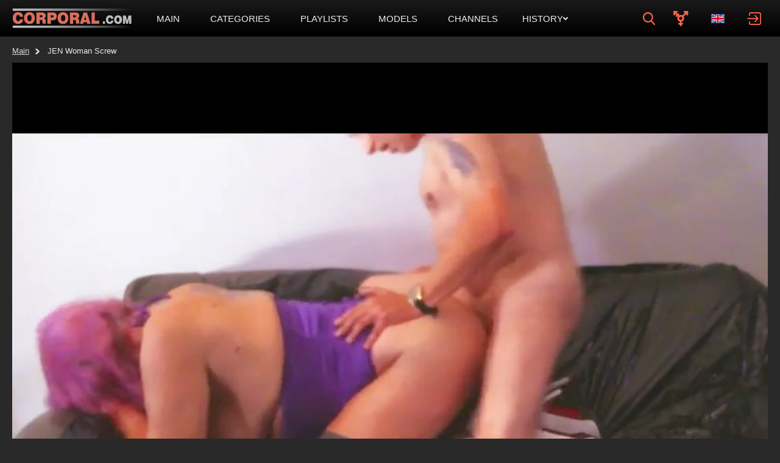

--- FILE ---
content_type: text/html; charset=utf-8
request_url: https://corporal.com/shemale/video/1656516
body_size: 21600
content:

<!doctype html>
<html lang="en">
<head><meta http-equiv="Content-type" content="text/html; charset=UTF-8">
    <meta http-equiv="X-UA-Compatible" content="ie=edge">

    <link rel="dns-prefetch" href="//a.realsrv.com">
    <link rel="dns-prefetch" href="//www.google-analytics.com">
    <link rel="dns-prefetch" href="//ads.realsrv.com">
    <link rel="dns-prefetch" href="//main.realsrv.com">
    <link rel="dns-prefetch" href="//syndication.realsrv.com">
    <link rel="dns-prefetch" href="//static.realsrv.com">
    <link rel="dns-prefetch" href="//pxl.tsyndicate.com">
    <link rel="dns-prefetch" href="//tsyndicate.com">
    <link rel="dns-prefetch" href="//cdn.tsyndicate.com">
    <link rel="dns-prefetch" href="//data.eroadvertising.com">
    <link rel="dns-prefetch" href="//go.eroadvertising.com"><meta name="viewport" content="width=device-width, initial-scale=1.0, maximum-scale=5.0">
    <title>Watch JEN Woman Screw video with sexy shemale  on Corporal</title>
    <meta name="description" content="Enjoy JEN woman screw sex video starring nasty tranny  on Corporal! That’s one of hundreds of full-length porn movies in the hand-picked collection. Dick sucking &amp; ass fucking scenes not to be missed!">
    <meta name="keywords" content="mature chubby pussy, old young orgy, milf gangbang clips, Italian milfs, pregnant milfs, busty granny sex, mature women sucking black cock, cum in granny pussy, drunk matures, horny old bitches">
    <meta name="HandheldFriendly" content="True">
    <meta name="MobileOptimized" content="320">
    <meta name="rating" content="adult"/>
    <meta name="rating" content="RTA-5042-1996-1400-1577-RTA"/><link rel="preload" href="https://nlt02.corporal.com/5/2/0/5206e609b1ad504081f66b037ec5769f/thumbs/480x270/6.webp" as="image"><link rel="preload" href="https://nlt01.corporal.com/7/6/7/767508475594485742c659eb02c6e0ae/thumbs/480x270/5.webp" as="image">
    <link rel="preconnect" href="//nlt02.corporal.com">
    <link rel="dns-prefetch" href="//nlt02.corporal.com/"><link rel="canonical" href="https://corporal.com/shemale/video/1656516" /><link rel="alternate" hreflang="ru" href="https://ru.corporal.com/shemale/video/1656516" /><link rel="alternate" hreflang="en" href="https://corporal.com/shemale/video/1656516" /><link rel="alternate" hreflang="ar" href="https://ar.corporal.com/shemale/video/1656516" /><link rel="alternate" hreflang="zh" href="https://ch.corporal.com/shemale/video/1656516" /><link rel="alternate" hreflang="fr" href="https://fr.corporal.com/shemale/video/1656516" /><link rel="alternate" hreflang="hi" href="https://in.corporal.com/shemale/video/1656516" /><link rel="alternate" hreflang="it" href="https://it.corporal.com/shemale/video/1656516" /><link rel="alternate" hreflang="ja" href="https://jp.corporal.com/shemale/video/1656516" /><link rel="alternate" hreflang="ko" href="https://ko.corporal.com/shemale/video/1656516" /><link rel="alternate" hreflang="es" href="https://es.corporal.com/shemale/video/1656516" /><link rel="alternate" hreflang="de" href="https://de.corporal.com/shemale/video/1656516" /><link href="/static/css/player-page-min-bcbe0f898a65b19bc21e88f8d5eee685.css" rel="stylesheet" type="text/css"/><link rel="icon" href="/static/img/favico/favicon.ico" type="image/x-icon">
<meta name="msapplication-config" content="/static/img/favico/browserconfig.xml">
<link rel="apple-touch-icon" sizes="57x57" href="/static/img/favico/apple-icon-57x57.png">
<link rel="apple-touch-icon" sizes="60x60" href="/static/img/favico/apple-icon-60x60.png">
<link rel="apple-touch-icon" sizes="72x72" href="/static/img/favico/apple-icon-72x72.png">
<link rel="apple-touch-icon" sizes="76x76" href="/static/img/favico/apple-icon-76x76.png">
<link rel="apple-touch-icon" sizes="114x114" href="/static/img/favico/apple-icon-114x114.png">
<link rel="apple-touch-icon" sizes="120x120" href="/static/img/favico/apple-icon-120x120.png">
<link rel="apple-touch-icon" sizes="144x144" href="/static/img/favico/apple-icon-144x144.png">
<link rel="apple-touch-icon" sizes="152x152" href="/static/img/favico/apple-icon-152x152.png">
<link rel="apple-touch-icon" sizes="180x180" href="/static/img/favico/apple-icon-180x180.png">
<link rel="manifest" href="/static/img/favico/manifest.json">
</head><body class="transition-fix"><div id="app"><div class="header__wrapper">
    <header class="header"
            data-scroll-lock-fill-gap
            itemscope itemtype="http://schema.org/WPHeader"
            id="header"
    >
        <div class="header__mobile-button" id="mobile-menu-switch" title="Show navigation" onclick="window.navBar.toggleMobileNav()">
            <div class="header__mobile-button--burger">
                <svg class="icon-menu-burger">
                    <use xlink:href="/static/img/sprite/sprite.svg#menu-burger"></use>
                </svg>
            </div>
            <div class="header__mobile-button--close">
                <svg class="icon-menu-close">
                    <use xlink:href="/static/img/sprite/sprite.svg#menu-close"></use>
                </svg>
            </div>
        </div>

        <a href="/shemale/" itemprop="url" class="header__logo">
                                    <img src="/static/img/blocks/common/header/logo.svg"
                                         width="197"
                                         alt="corporal.com - a huge collection of shemale porn movies"
                                         itemprop="logo"
                                         title="Free hd porn movies tube"
                                    ></a>

<nav class="nav-bar" id="nav-bar" data-scroll-lock-scrollable>
        <ul class="nav-bar__nav-list"
            itemscope
            itemtype="http://www.schema.org/SiteNavigationElement"
            id="nav-bar"
        >
            <li class="nav-bar__nav-item"><a href="/shemale/" class="nav-bar__nav-link" itemprop="url" title="Main">
                        <span itemprop="name">Main</span>
                    </a></li>

            <li class="nav-bar__nav-item"><a href="/shemale/categories" class="nav-bar__nav-link" itemprop="url" title="Categories">
                        <span itemprop="name">Categories</span>
                    </a></li>

            <li class="nav-bar__nav-item"><a href="/shemale/playlists" class="nav-bar__nav-link" itemprop="url" title="Playlists">
                    <span itemprop="name">Playlists</span>
                </a></li>

            <li class="nav-bar__nav-item"><a href="/shemale/models" class="nav-bar__nav-link" itemprop="url" title="Models">
                        <span itemprop="name">Models</span>
                    </a></li>

            <li class="nav-bar__nav-item"><a href="/shemale/channels" class="nav-bar__nav-link" itemprop="url" title="Channels">
                        <span itemprop="name">Channels</span>
                    </a></li>
            <li class="nav-bar__nav-item"><details class="history"
         id="history"
         data-gettext-no-history-text="No history yet"
         data-gettext-viewed-text="Viewed"
         data-gettext-remove-text="Remove"
         data-gettext-clear-history-text="Clear history"
>
    <summary class="history__title" onclick="videoHistory?.toggle(event)">
        <span>History</span>
        <svg class="icon-arrow-top">
            <use xlink:href="/static/img/sprite/sprite.svg#arrow-top"></use>
        </svg>
    </summary>
    <div class="history__content">
    </div>
</details>
</li>
        </ul>

        <div class="nav-bar__niche-switch-mobile"><div class="niche" id="niche-switch">
    <input type="checkbox" id="niche-controller">
    <label class="niche__current" for="niche-controller">
        <svg class="icon-niche-shemale">
            <use xlink:href="/static/img/sprite/sprite.svg#niche-shemale"></use>
        </svg>
        <span>Shemale</span>
        <svg class="icon-arrow-top">
            <use xlink:href="/static/img/sprite/sprite.svg#arrow-top"></use>
        </svg>
    </label>

    <div class="niche__list" id=""><a href="/" class="niche__item">
                    <svg class="icon-niche-straight">
                        <use xlink:href="/static/img/sprite/sprite.svg#niche-straight"></use>
                    </svg>
                    <span>Straight</span>
                </a><a href="/gay" class="niche__item">
                    <svg class="icon-niche-gay">
                        <use xlink:href="/static/img/sprite/sprite.svg#niche-gay"></use>
                    </svg>
                    <span>Gay</span>
                </a></div>
</div>
</div>
</nav>


<div class="search-container"
     id="search-container"
     data-language="en"
     data-niche="shemale"
     data-gettext-videos="Videos"
     data-gettext-video="Video"
>

    <input type="checkbox" id="search-line-switch">

    <label for="search-line-switch" class="search-container__switch">
        <svg class="icon-search">
            <use xlink:href="/static/img/sprite/sprite.svg#search"></use>
        </svg>

        <svg class="icon-close">
            <use xlink:href="/static/img/sprite/sprite.svg#close"></use>
        </svg>
    </label>

    <label class="search-container__search" >
        <span class="search-container__mask"></span>
        <input id="site-search"
               type="text"
               value=""
               placeholder="Search"
               autocomplete="off"
               onkeydown="search?.autoComplete(event)"
               onkeyup="search.keyup(event)"
               data-search-prefix="/search"
               data-niche-prefix="/shemale"
               data-native-models="Models"
               data-native-categories="Categories"
               data-native-search-phrases="Search Phrases"
               data-native-search-history="Search history"
        />
        <svg class="icon-search" onclick="search.startSearch()">
            <use xlink:href="/static/img/sprite/sprite.svg#search"></use>
        </svg>

        <svg class="icon-close" onclick="search.showMobile()">
            <use xlink:href="/static/img/sprite/sprite.svg#close"></use>
        </svg>
    </label></div>



        <div class="header__niche"><div class="niche" id="niche-switch">
    <input type="checkbox" id="niche-controller">
    <label class="niche__current" for="niche-controller">
        <svg class="icon-niche-shemale">
            <use xlink:href="/static/img/sprite/sprite.svg#niche-shemale"></use>
        </svg>
        <span>Shemale</span>
        <svg class="icon-arrow-top">
            <use xlink:href="/static/img/sprite/sprite.svg#arrow-top"></use>
        </svg>
    </label>

    <div class="niche__list" id=""><a href="/" class="niche__item">
                    <svg class="icon-niche-straight">
                        <use xlink:href="/static/img/sprite/sprite.svg#niche-straight"></use>
                    </svg>
                    <span>Straight</span>
                </a><a href="/gay" class="niche__item">
                    <svg class="icon-niche-gay">
                        <use xlink:href="/static/img/sprite/sprite.svg#niche-gay"></use>
                    </svg>
                    <span>Gay</span>
                </a></div>
</div>
</div><div class='lang-panel' id='lang-panel'>
    <div class='lang-panel__current' id='lang-current' onclick="langPanel?.toggleLangList()">
        <svg class="icon-en">
            <use xlink:href="/static/img/sprite/sprite.svg#en"></use>
        </svg>
    </div>

    <ul class='lang-panel__list' id='lang-panel-list'><a href="//ru.corporal.com"
                   data-domain="corporal.com"
                   data-lang="ru"
                   class="lang-panel__list-item"
                   title="Русский"
                >
                    <svg class="icon-ru">
                        <use xlink:href="/static/img/sprite/sprite.svg#ru"></use>
                    </svg>
                </a>
                <a class="lang-panel__list-item lang-panel__list-item--selected">
                    <svg class="icon-en">
                        <use xlink:href="/static/img/sprite/sprite.svg#en"></use>
                    </svg>
                </a>
            <a href="//ar.corporal.com"
                   data-domain="corporal.com"
                   data-lang="ar"
                   class="lang-panel__list-item"
                   title="عربي"
                >
                    <svg class="icon-ar">
                        <use xlink:href="/static/img/sprite/sprite.svg#ar"></use>
                    </svg>
                </a><a href="//ch.corporal.com"
                   data-domain="corporal.com"
                   data-lang="ch"
                   class="lang-panel__list-item"
                   title="汉语"
                >
                    <svg class="icon-ch">
                        <use xlink:href="/static/img/sprite/sprite.svg#ch"></use>
                    </svg>
                </a><a href="//fr.corporal.com"
                   data-domain="corporal.com"
                   data-lang="fr"
                   class="lang-panel__list-item"
                   title="Français"
                >
                    <svg class="icon-fr">
                        <use xlink:href="/static/img/sprite/sprite.svg#fr"></use>
                    </svg>
                </a><a href="//in.corporal.com"
                   data-domain="corporal.com"
                   data-lang="in"
                   class="lang-panel__list-item"
                   title="हिन्दी"
                >
                    <svg class="icon-in">
                        <use xlink:href="/static/img/sprite/sprite.svg#in"></use>
                    </svg>
                </a><a href="//it.corporal.com"
                   data-domain="corporal.com"
                   data-lang="it"
                   class="lang-panel__list-item"
                   title="Italiano"
                >
                    <svg class="icon-it">
                        <use xlink:href="/static/img/sprite/sprite.svg#it"></use>
                    </svg>
                </a><a href="//jp.corporal.com"
                   data-domain="corporal.com"
                   data-lang="jp"
                   class="lang-panel__list-item"
                   title="日本語"
                >
                    <svg class="icon-jp">
                        <use xlink:href="/static/img/sprite/sprite.svg#jp"></use>
                    </svg>
                </a><a href="//ko.corporal.com"
                   data-domain="corporal.com"
                   data-lang="ko"
                   class="lang-panel__list-item"
                   title="한국어"
                >
                    <svg class="icon-ko">
                        <use xlink:href="/static/img/sprite/sprite.svg#ko"></use>
                    </svg>
                </a><a href="//es.corporal.com"
                   data-domain="corporal.com"
                   data-lang="es"
                   class="lang-panel__list-item"
                   title="Español"
                >
                    <svg class="icon-es">
                        <use xlink:href="/static/img/sprite/sprite.svg#es"></use>
                    </svg>
                </a><a href="//de.corporal.com"
                   data-domain="corporal.com"
                   data-lang="de"
                   class="lang-panel__list-item"
                   title="Deutsch"
                >
                    <svg class="icon-de">
                        <use xlink:href="/static/img/sprite/sprite.svg#de"></use>
                    </svg>
                </a></ul>
</div>


<div class='user-control'>
        <div class='user-control__visible' onclick='window.userControl?.show()'>
            <svg>
                <use xlink:href="/static/img/sprite/sprite.svg#login"></use>
            </svg>
        </div></div>


        <div class="header__mobile-button header__mobile-button--search" id="mobile-search-switch" title="Search" onclick="search.showMobile()">
            <div class="header__mobile-button--show">
                <svg>
                    <use xlink:href="/static/img/sprite/sprite.svg#search"></use>
                </svg>
            </div>
            <div class="header__mobile-button--close">
                <svg class="icon-menu-close">
                    <use xlink:href="/static/img/sprite/sprite.svg#menu-close"></use>
                </svg>
            </div>
        </div>
    </header>
</div>





<main class="main">
        <section class="content">

<div itemscope itemtype="http://schema.org/VideoObject">
    <meta itemprop="description" content="Watch JEN Woman Screw video with sexy shemale  on Corporal">
    <link itemprop="url" href="https://corporal.com/shemale/video/1656516">
    <link itemprop="contentUrl" href="https://nlv29.corporal.com/e/e/e/eee5d16b98f6621c6d58f76e36086b14/stream/720p/index.m3u8?h=e3a121443793d78b2f3559673da4bebe&amp;e=1768879931">
    <link itemprop="embedUrl" href="https://corporal.com/shemale/video/1656516">
    <meta itemprop="uploadDate" content="2022-04-05T22:31:31&#43;0000">
    <meta itemprop="isFamilyFriendly" content="false">
    <meta itemprop="thumbnail" content="https://nlt03.corporal.com/e/e/e/eee5d16b98f6621c6d58f76e36086b14/thumbs/640x360/8.jpeg">
    <link itemprop="thumbnailUrl" href="https://nlt03.corporal.com/e/e/e/eee5d16b98f6621c6d58f76e36086b14/thumbs/640x360/8.jpeg"><meta itemprop="name" content="matureclub">
    <meta itemprop="duration" content="PT00H8M58S">
</div>
<div class="path">

    <a href='/shemale' class="path__item">Main</a>

    <span class="path__item">JEN Woman Screw</span>
</div><section class="player-page " id="player-page">
  <div class="player-container" ><div class="player-content">
    <div class="player player--vast">
        <div class="player__wrapper">
            <div class="player__social" id="player-social">

<div class="player-detail__share-social player-detail__share-social--vertical">
    <a class="player-detail__social-button player-detail__social-button--twitter"
       href="https://twitter.com/intent/tweet?text=JEN%20woman%20screw&url=https://corporal.com/video/1656516"
    >
        <svg>
            <use xlink:href="/static/img/sprite/sprite.svg#twitter"></use>
        </svg>
    </a>

    <a class="player-detail__social-button player-detail__social-button--reddit"
       href="https://reddit.com/submit?url=http://corporal.com/video/1656516&title=JEN%20woman%20screw"
    >
        <svg>
            <use xlink:href="/static/img/sprite/sprite.svg#reddit"></use>
        </svg>
    </a>

    <a class="player-detail__social-button player-detail__social-button--tumblr"
       href="https://www.tumblr.com/share/link?v=3&u=http://corporal.com/video/1656516&t=JEN%20woman%20screw"
    >
        <svg>
            <use xlink:href="/static/img/sprite/sprite.svg#tumblr"></use>
        </svg>
    </a>

    <a class="player-detail__social-button player-detail__social-button--stumbleupon"
       href="https://www.stumbleupon.com/submit?url=http://corporal.com/video/1656516&title=JEN%20woman%20screw"
    >
        <svg>
            <use xlink:href="/static/img/sprite/sprite.svg#stumbleupon"></use>
        </svg>
    </a>

    <a class="player-detail__social-button player-detail__social-button--blogger"
       href="https://blogger.com/blog-this.g?n=JEN%20woman%20screw&u=http://corporal.com/video/1656516"
    >
        <svg>
            <use xlink:href="/static/img/sprite/sprite.svg#blogger"></use>
        </svg>
    </a>
</div>
</div>

            <div class="player__navigation player__navigation--b" onclick="player.bkwd()">
                <svg class="icon-10back">
                    <use xlink:href="/static/img/sprite/sprite.svg#10back"></use>
                </svg>
            </div>

            <div class="player__navigation player__navigation--f" onclick="player.frwd()">
                <svg class="icon-10frwd">
                    <use xlink:href="/static/img/sprite/sprite.svg#10frwd"></use>
                </svg>
            </div>

            <div class="player__zone" onclick="player.handleClick()"></div>

            <video id="video"
                   data-history-thumb="https://nlt03.corporal.com/e/e/e/eee5d16b98f6621c6d58f76e36086b14/thumbs/480x270/8.webp"
                   data-poster="https://nlt03.corporal.com/e/e/e/eee5d16b98f6621c6d58f76e36086b14/thumbs/1280x720/8.webp"
                   data-video="{&#34;guid&#34;:&#34;30e45f16-f1c1-439a-8426-5a27c9b138c5&#34;,&#34;md5&#34;:&#34;eee5d16b98f6621c6d58f76e36086b14&#34;,&#34;quality&#34;:&#34;720p&#34;,&#34;orientation&#34;:&#34;shemale&#34;,&#34;duration&#34;:538,&#34;created&#34;:{&#34;seconds&#34;:1649197891,&#34;nanos&#34;:748000000},&#34;is_hd&#34;:true,&#34;title&#34;:&#34;JEN woman screw&#34;,&#34;description&#34;:&#34;JUST SOME FUN WITH DOM&#34;,&#34;views&#34;:33754,&#34;likes&#34;:296,&#34;dislikes&#34;:7,&#34;popularity&#34;:97.689766,&#34;id&#34;:&#34;1656516&#34;,&#34;tags&#34;:[&#34;fuck shemale&#34;,&#34;jendoll&#34;,&#34;shemale&#34;],&#34;primary_thumb_rank&#34;:0.9021902,&#34;thumb_number&#34;:8,&#34;fake_user_name&#34;:&#34;Jenskippo&#34;,&#34;uploader&#34;:{},&#34;url&#34;:&#34;1656516&#34;}"
                   data-actions="null"
                   data-vtt="https://nlt03.corporal.com/e/e/e/eee5d16b98f6621c6d58f76e36086b14/vtt/index.vtt"
                   data-vtt-sprite="https://nlt03.corporal.com/e/e/e/eee5d16b98f6621c6d58f76e36086b14/vtt/sprite.jpeg"
                   data-vast=""


                   data-second-vast=""
                   data-is-india=""
                   data-india-vast=""
                   data-niche="shemale"
            >
                <source src="https://nlv29.corporal.com/e/e/e/eee5d16b98f6621c6d58f76e36086b14/stream/720p/index.m3u8?h=e3a121443793d78b2f3559673da4bebe&amp;e=1768879931" type="application/x-mpegURL"/>
            </video>
        </div></div>


    <div class="player-detail">
        <div class="player-detail__about">
            <div class="player-detail__info">
                <h1 class="player-detail__title">JEN woman screw</h1>
                <div class="player-detail__video-info"><div class="player-detail__controls">
    <div class="player-detail__controls-item player-detail__controls-item--like" id='like' title="Like" data-likes='296'>
        <svg class="icon-report">
            <use xlink:href="/static/img/sprite/sprite.svg#like-rate"></use>
        </svg>
        <span id='likes-value'>296
        </span>
    </div>

    <div class="player-detail__controls-item player-detail__controls-item--disklike" id='dislike' title="Dislike" data-dislikes='7'>
        <svg class="icon-report">
            <use xlink:href="/static/img/sprite/sprite.svg#like-rate"></use>
        </svg>
        <span id='dislikes-value'>7
        </span>
    </div>

    <label class="player-detail__controls-item player-detail__controls-item--compact" title="About" for="player-about-switch">
        <svg class="icon-share">
            <use xlink:href="/static/img/sprite/sprite.svg#information"></use>
        </svg>
        <noindex></noindex>
    </label>

    <div class="player-detail__controls-item player-detail__controls-item--compact"
         onclick="playerAddToPlaylist?.buttonAction()"
         title="Add to playlist"
    >
        <svg class="icon-report">
            <use xlink:href="/static/img/sprite/sprite.svg#add"></use>
        </svg>
        <noindex></noindex>
    </div>

    <div class="player-detail__controls-item player-detail__controls-item--compact" title="Share" id='toggle-share'>
        <svg class="icon-share">
            <use xlink:href="/static/img/sprite/sprite.svg#share"></use>
        </svg>
        <noindex></noindex>
    </div>

    <div class="player-detail__controls-item player-detail__controls-item--compact" onclick="report.open()" title="Report">
        <svg class="icon-report">
            <use xlink:href="/static/img/sprite/sprite.svg#report"></use>
        </svg>
        <noindex></noindex>
    </div>
</div>


                    <div class="player-detail__video-stat player-detail__video-stat--duration"
                         data-value="08:58"
                    >
                    </div>
                    <div class="player-detail__video-stat player-detail__video-stat--views"
                         data-value="33K"
                    >
                    </div>
                </div><div class="overlay" id="report" style="display: none" data-videoGuid='30e45f16-f1c1-439a-8426-5a27c9b138c5' data-niche='shemale' onclick="report.closeSelf(event)">
    <div class='popup-wrapper' id='popup-wrapper'>
        <div class="popup">
            <div class="popup__close" id='popupClose'>
                <svg>
                    <use xlink:href="/static/img/sprite/sprite.svg#close"></use>
                </svg>
            </div>

            <div class="popup__header">
                Flag this video</div>

            <div class='popup__preview' id='popupPreview'>
                <img src='https://nlt03.corporal.com/e/e/e/eee5d16b98f6621c6d58f76e36086b14/thumbs/320x180/8.jpeg' alt='Video Preview'>

                <span>JEN woman screw</span>
            </div><form class='popup__form'
                  id='dmcaForm'
            >
                <div class='popup__form-header' id='dmcaHeader' data-subject='dmca'>
                    <svg class="icon-arrow-top">
                        <use xlink:href="/static/img/sprite/sprite.svg#arrow-top"></use>
                    </svg>

                    <h2>
                        DMCA / Copyright Infringement</h2>
                </div>

                <div class='popup__form-content'>
                    <div class="popup__form-field popup__form-field--half" id="firstNameContainer">
                        <label class="popup__label" for="firstName">
                            First name *
                        </label>
                        <input
                                type="text"
                                class="popup__input"
                                id="firstName"
                                required/>
                    </div>

                    <div class="popup__form-field popup__form-field--half" id="lastNameContainer">
                        <label class="popup__label" for="lastName">
                            Last name *
                        </label>
                        <input type="text"
                               class="popup__input"
                               id="lastName"
                               required/>
                    </div>

                    <div class="popup__form-field" id="companyContainer">
                        <label class="popup__label" for="company">
                            Your company
                        </label>
                        <input type="text"
                               class="popup__input"
                               id="company"/>
                    </div>

                    <div class="popup__form-field popup__form-field--half" id="addressContainer">
                        <label class="popup__label" for="address">
                            Address *
                        </label>
                        <input
                                type="text"
                                class="popup__input"
                                id="address"
                                required/>
                    </div>

                    <div class="popup__form-field popup__form-field--half" id="phoneContainer">
                        <label class="popup__label" for="phone">
                            Phone *
                        </label>
                        <input type="text"
                               class="popup__input"
                               id="phone"
                               required
                        />
                    </div>

                    <div class="popup__form-field" id="dmcaMessageContainer">
                        <label class="popup__label" for="dmcaMessage">
                            Message *
                        </label>
                        <textarea id="dmcaMessage"
                                  required
                                  class="popup__textarea"></textarea>
                    </div>

                    <div class="popup__form-field popup__form-field--half" id="dmcaFromContainer">
                        <label class="popup__label" for="dmcaFrom">
                            Email for answer *
                        </label>
                        <input
                                type="text"
                                class="popup__input"
                                id="dmcaFrom"
                                required/>
                    </div>

                    <div class="popup__form-field" id="confirmTrueContainer">
                        <label class="popup__checkbox" for="confirmTrue">
                            <input type="checkbox"
                                   id="confirmTrue"
                                   required/>
                            <span>
                            I have a good faith belief that the use of the Copyrighted Material in the manner complained of is not authorized by the copyright owner of the Copyrighted Material, its agent(s), or the law.
                        </span>
                        </label>
                    </div>

                    <div class="popup__form-field" id="confirmOwnContainer">
                        <label class="popup__checkbox" for="confirmOwn">
                            <input type="checkbox"
                                   id="confirmOwn"
                                   required/>
                            <span>
                            To the best of my knowledge the information contained within this notice is accurate and correct.
                        </span>
                        </label>
                    </div>
                </div>
            </form><form class='popup__form'
                  id='inappropriateForm'
            >
                <div class='popup__form-header' id='inappropriateHeader' data-subject='inappropriate'>
                    <svg class="icon-arrow-top">
                        <use xlink:href="/static/img/sprite/sprite.svg#arrow-top"></use>
                    </svg>

                    <h2>
                        Report Inappropriate Content</h2>
                </div>

                <div class='popup__form-content'>
                    <div class='popup__form-field' id='inappropriateReasonContainer'>
                        <label class="popup__radio">
                            <input name="inappropriateReason"
                                   type="radio"
                                   value="The person creates the impression of being of a minor"
                                   required
                            />
                            <span>
                            The person creates the impression of being of a minor
                    </span>
                        </label>

                        <label class="popup__radio">
                            <input name="inappropriateReason"
                                   type="radio"
                                   value="Non-consensual (physical abuse, rape, blackmail)"
                            />
                            <span>
                            Non-consensual (physical abuse, rape, blackmail)
                    </span>
                        </label>

                        <label class="popup__radio">
                            <input name="inappropriateReason"
                                   type="radio"
                                   value="Non-consensual (substance abuse (drugs or alcohol))"
                            />
                            <span>
                            Non-consensual (substance abuse (drugs or alcohol))
                    </span>
                        </label>

                        <label class="popup__radio">
                            <input name="inappropriateReason"
                                   type="radio"
                                   value="Extreme violence"
                            />
                            <span>
                            Extreme violence
                    </span>
                        </label>

                        <label class="popup__radio">
                            <input name="inappropriateReason"
                                   type="radio"
                                   value="Unauthorized recording / private content"
                            />
                            <span>
                            Unauthorized recording / private content
                    </span>
                        </label>

                        <label class="popup__radio">
                            <input name="inappropriateReason"
                                   type="radio"
                                   value="Unauthorized recording / not for public use"
                            />
                            <span>
                            Unauthorized recording / not for public use
                    </span>
                        </label>

                        <label class="popup__radio">
                            <input name="inappropriateReason"
                                   type="radio"
                                   value="The video contains incest scenes"
                            />
                            <span>
                            The video contains incest scenes
                    </span>
                        </label>

                        <label class="popup__radio">
                            <input name="inappropriateReason"
                                   type="radio"
                                   value="Animals are (sexually) involved"
                            />
                            <span>
                            Animals are (sexually) involved
                    </span>
                        </label>

                        <label class="popup__radio">
                            <input name="inappropriateReason"
                                   type="radio"
                                   value="The video has blood in it"
                            />
                            <span>
                            The video has blood in it
                    </span>
                        </label>

                        <label class="popup__radio">
                            <input name="inappropriateReason"
                                   type="radio"
                                   value="Feces (excrement, defecation, scat)"
                            />
                            <span>
                            Feces (excrement, defecation, scat)
                    </span>
                        </label>
                    </div>

                    <div class="popup__form-field" id="inappropriateMessageContainer">
                        <label class="popup__label" for="inappropriateMessage">
                            Message *
                        </label>
                        <textarea id="inappropriateMessage"
                                  required
                                  class="popup__textarea"></textarea>
                    </div>

                    <div class="popup__form-field popup__form-field--half" id="inappropriateFromContainer">
                        <label class="popup__label" for="inappropriateFrom">
                            Email for answer *
                        </label>
                        <input
                                type="text"
                                class="popup__input"
                                id="inappropriateFrom"
                                required/>
                    </div>

                    <div class="popup__form-field popup__form-field--half" id="inappropriateNameContainer">
                        <label class="popup__label" for="inappropriateName">
                            Your name
                        </label>
                        <input type="text"
                               class="popup__input"
                               id="inappropriateName"/>
                    </div>
                </div>
            </form><form class='popup__form'
                  id='issueForm'
            >
                <div class='popup__form-header' id='issueHeader' data-subject='issue'>
                    <svg class="icon-arrow-top">
                        <use xlink:href="/static/img/sprite/sprite.svg#arrow-top"></use>
                    </svg>

                    <h2>
                        Technical problems</h2>
                </div>

                <div class='popup__form-content'>
                    <span>If you experience technical issues with the video, please, let us know what kind of:</span>

                    <div class='popup__form-field' id='issueReasonContainer'>
                        <label class='popup__radio'>
                            <input type='radio'
                                   name='issueReason'
                                   value='The video keeps buffering and does not play'
                                   required
                            >
                            <span>The video keeps buffering and does not play</span>
                        </label>

                        <label class='popup__radio'>
                            <input type='radio'
                                   name='issueReason'
                                   value='The video cannot be skipped forward'
                            >
                            <span>The video cannot be skipped forward</span>
                        </label>

                        <label class='popup__radio'>
                            <input type='radio'
                                   name='issueReason'
                                   value='The video suddenly stops playing and shows only black screen'
                            >
                            <span>The video suddenly stops playing and shows only black screen</span>
                        </label>
                    </div>

                    <div class="popup__form-field" id="issueMessageContainer">
                        <label class="popup__label" for="issueMessage">
                            Message
                        </label>
                        <textarea id="issueMessage"
                                  class="popup__textarea"
                        ></textarea>
                    </div>

                    <div class="popup__form-field popup__form-field--half" id="issueFromContainer">
                        <label class="popup__label" for="issueFrom">
                            Email for answer
                        </label>
                        <input
                                type="text"
                                class="popup__input"
                                id="issueFrom"
                        />
                    </div>

                    <div class="popup__form-field popup__form-field--half" id="issueNameContainer">
                        <label class="popup__label" for="issueName">
                            Your name
                        </label>
                        <input type="text"
                               class="popup__input"
                               id="issueName"/>
                    </div>
                </div>
            </form><form class='popup__form'
                  id='wrongForm'
                  data-subject='wrong'
            >
                <div class='popup__form-header' id='wrongHeader'>
                    <svg class="icon-arrow-top">
                        <use xlink:href="/static/img/sprite/sprite.svg#arrow-top"></use>
                    </svg>

                    <h2>
                        Video is located in the wrong category or has wrong tags
                    </h2>
                </div>

                <div class='popup__form-content'>
                    <span>The information about the video is false / not correct:</span>

                    <div class='popup__form-field' id='wrongReasonContainer'>
                        <label class='popup__radio'>
                            <input type='radio'
                                   name='wrongReason'
                                   value='The video is not adult in nature'
                                   required
                            >
                            <span>The video is not adult in nature</span>
                        </label>

                        <label class='popup__radio'>
                            <input type='radio'
                                   name='wrongReason'
                                   value="The video is not 'shemale' as is stated"
                            >
                            <span>The video is not 'shemale' as is stated</span>
                        </label><label class='popup__radio'>
                            <input type='radio'
                                   name='wrongReason'
                                   value='The tags / categories for the video are not correct'
                                   data-hasOptional='true'
                            >
                            <span>The tags / categories for the video are not correct</span>
                        </label>

                        <label class='popup__radio'>
                            <input type='radio'
                                   name='wrongReason'
                                   value='The information about the actors in the video is not correct'
                                   data-hasOptional='true'
                            >
                            <span>The information about the actors in the video is not correct</span>
                        </label>
                    </div>

                    <div class="popup__form-field" id="wrongMessageContainer" style='display: none'>
                        <label class="popup__label" for="wrongMessage">
                            Message *
                        </label>
                        <textarea id="wrongMessage"
                                  class="popup__textarea"
                                  data-required='true'
                        ></textarea>
                    </div>

                    <div class="popup__form-field popup__form-field--half" id="wrongFromContainer">
                        <label class="popup__label" for="wrongFrom">
                            Email for answer
                        </label>
                        <input
                                type="text"
                                class="popup__input"
                                id="wrongFrom"
                        />
                    </div>

                    <div class="popup__form-field popup__form-field--half" id="wrongNameContainer">
                        <label class="popup__label" for="wrongName">
                            Your name
                        </label>
                        <input type="text"
                               class="popup__input"
                               id="wrongName"/>
                    </div>
                </div>
            </form><form class='popup__form'
                  id='malwareForm'
                  data-subject='malware'
            >
                <div class='popup__form-header' id='malwareHeader'>
                    <svg class="icon-arrow-top">
                        <use xlink:href="/static/img/sprite/sprite.svg#arrow-top"></use>
                    </svg>

                    <h2>
                        Malware or virus found
                    </h2>
                </div>

                <div class='popup__form-content'>
                <span>
                    We carefully monitor the quality of ads our advertisers show to the users. If you have noticed any violations or encountered any problems with the advertisements, please, give us as many details as possible. It will help us identify and fix the issues sooner. We are grateful for your assistance!
                </span>

                    <span>
                    Please provide the following information:
                </span>

                    <span class='malware-question'>Which of your actions triggered the malicious activity (e.g. you clicked a pop-up or an ad, you clicked the video player)?</span>
                    <span class='malware-question'>When did you have the malicious activity (immediately or later, after certain actions)?</span>
                    <span class='malware-question'>What is the location (URL) of the malicious activity?</span>
                    <span class='malware-question'>What is the type of your connection (e.g. VPN, a proxy server)?</span>

                    <div class="popup__form-field" id="malwareMessageContainer">
                        <label class="popup__label" for="malwareMessage">
                            Message *
                        </label>
                        <textarea id="malwareMessage"
                                  required
                                  class="popup__textarea"></textarea>
                    </div>

                    <span>When did you have the malicious activity:</span>

                    <div class='popup__form-field' id='malwareReasonContainer'>
                        <label class='popup__radio'>
                            <input type='radio'
                                   name='malwareReason'
                                   value='I am not sure'
                            >
                            <span>I am not sure</span>
                        </label>

                        <label class='popup__radio'>
                            <input type='radio'
                                   name='malwareReason'
                                   value='Immediately upon landing on the video page, before making the first click'
                            >
                            <span>Immediately upon landing on the video page, before making the first click</span>
                        </label>

                        <label class='popup__radio'>
                            <input type='radio'
                                   name='malwareReason'
                                   value='On the video page when a pop-up window appeared'
                            >
                            <span>On the video page when a pop-up window appeared</span>
                        </label>

                        <label class='popup__radio'>
                            <input type='radio'
                                   name='malwareReason'
                                   value='When I clicked an advertisement on the video page'
                            >
                            <span>When I clicked an advertisement on the video page</span>
                        </label>
                    </div>

                    <div class="popup__form-field popup__form-field--half" id="malwareAntivirusContainer">
                        <label class="popup__label" for="malwareAntivirus">
                            Which antivirus software do you use? *
                        </label>
                        <input
                                type="text"
                                class="popup__input"
                                id="malwareAntivirus"
                                required/>
                    </div>

                    <div class="popup__form-field popup__form-field--half" id="malwareFromContainer">
                        <label class="popup__label" for="malwareFrom">
                            Email for answer *
                        </label>
                        <input
                                type="text"
                                class="popup__input"
                                id="malwareFrom"
                                required/>
                    </div>

                    <div class="popup__form-field popup__form-field--half" id="malwareNameContainer">
                        <label class="popup__label" for="malwareName">
                            Your name
                        </label>
                        <input type="text"
                               class="popup__input"
                               id="malwareName"/>
                    </div>
                </div>
            </form><div class='popup__submit-block' id='submitBlock' style='display: none'>
                <div class="g-recaptcha popup__recaptcha"
                     data-sitekey="6LdrzsYcAAAAAPbHijG8t1y62VzckMtIhlkOCLIy"
                     data-callback="captchaCallback"
                     id="recaptcha"
                ></div>

                <button
                        type="button"
                        class="popup__button"
                        id="submitButton"
                >
                    Send</button>
            </div><div class="popup__status" id="successResult" style="display: none">
                <div class="popup__sign popup__sign--success"></div>
                <div class="popup__text popup__text--success">
                    Thanks for your question. We will reply after a while.
                </div>
                <div class="popup__button" id="successResultButton">
                    Close</div>
            </div>
            <div class="popup__status" id="failureResult" style="display: none">
                <div class="popup__sign popup__sign--failure"></div>
                <div class="popup__text popup__text--failure">
                    Something went wrong, try again later.
                </div>
                <div class="popup__button" id="failureResultButton">
                    Close</div>
            </div>

        </div>
    </div>
</div>
<div class='overlay' id='add-to-playlist-overlay'
     data-gettext-add='Add'
     data-gettext-added='Added'
>
    <div class='add-to-playlist-modal'
         data-scroll-lock-scrollable>
        <div class='add-to-playlist-modal__title'>
            <h2 class='add-to-playlist-modal__title--add'>Add to playlist:</h2>
            <h2 class='add-to-playlist-modal__title--create hidden'>Create playlist:</h2>

            <div class='add-to-playlist-modal__close' onclick='playerAddToPlaylist?.close()'>
                <svg>
                    <use xlink:href="/static/img/sprite/sprite.svg#close"></use>
                </svg>
            </div>
        </div>

        <div class='add-to-playlist-modal__playlists'><div class="loading">
    <div class="lds-roller">
        <div></div><div></div><div></div><div></div><div></div><div></div><div></div><div></div>
    </div>
</div>

</div>

        <form class='add-to-playlist-modal__create hidden'>
            <label for='playlist-name' class='add-to-playlist-modal__playlist-name'>
                <span class='add-to-playlist-modal__create-title'>
                    <span class='add-to-playlist-modal__create-title'>Playlist name</span>
                    <span class='add-to-playlist-modal__create-length'>(0/70)</span>
                </span>
                <input type='text' id='playlist-name' name='playlist-name' maxlength='70'>
            </label>

            <label for='playlist-type-public' class='add-to-playlist-modal__radio-item'>
                <input type='radio' id='playlist-type-public' name='playlist-type' value='public' class='add-to-playlist-modal__radio' checked>
                <span class='add-to-playlist-modal__radio-item-title'>
                    <svg>
                        <use xlink:href="/static/img/sprite/sprite.svg#public"></use>
                    </svg>

                    Public</span>
            </label>

            <label for='playlist-type-private' class='add-to-playlist-modal__radio-item'>
                <input type='radio' id='playlist-type-private' name='playlist-type' value='private' class='add-to-playlist-modal__radio'>
                <span class='add-to-playlist-modal__radio-item-title'>
                    <svg>
                        <use xlink:href="/static/img/sprite/sprite.svg#private"></use>
                    </svg>

                    Private</span>
            </label>
        </form>

        <div class='add-to-playlist-modal__controls'>
            <div class='add-to-playlist-modal__button add-to-playlist-modal__button--gray add-to-playlist-modal__button--cancel hidden' onclick='playerAddToPlaylist?.toggleMode()'>
                Cancel</div>

            <div class='add-to-playlist-modal__button add-to-playlist-modal__button--orange add-to-playlist-modal__button--create' onclick='playerAddToPlaylist?.toggleMode()'>
                + Create new</div>

            <div class='add-to-playlist-modal__button add-to-playlist-modal__button--gray add-to-playlist-modal__button--close' onclick='playerAddToPlaylist?.close()'>
                Close</div>

            <div class='add-to-playlist-modal__button add-to-playlist-modal__button--disabled add-to-playlist-modal__button--orange add-to-playlist-modal__button--createpl hidden' onclick='playerAddToPlaylist?.createPlaylistButtonHandler()'>
                Create</div>
        </div>
    </div>
</div>
</div>
        </div>
    </div>
</div>
</div>

    <div class='player-detail__share player-detail__share--hidden' id='share-block'>
        <div class="player-detail__embed">
            <div class='player-detail__code-wrapper'>
                <code id='embed-code' data-videoid='1656516' data-niche-prefix="/shemale"></code>
            </div>

            <div class='player-detail__share-copy' title='Copy code to clipboard' id='button-copy-code'>
                <svg class="icon-copy">
                    <use xlink:href="/static/img/sprite/sprite.svg#copy"></use>
                </svg>
            </div>
        </div>

<div class="player-detail__share-social ">
    <a class="player-detail__social-button player-detail__social-button--twitter"
       href="https://twitter.com/intent/tweet?text=JEN%20woman%20screw&url=https://corporal.com/video/1656516"
    >
        <svg>
            <use xlink:href="/static/img/sprite/sprite.svg#twitter"></use>
        </svg>
    </a>

    <a class="player-detail__social-button player-detail__social-button--reddit"
       href="https://reddit.com/submit?url=http://corporal.com/video/1656516&title=JEN%20woman%20screw"
    >
        <svg>
            <use xlink:href="/static/img/sprite/sprite.svg#reddit"></use>
        </svg>
    </a>

    <a class="player-detail__social-button player-detail__social-button--tumblr"
       href="https://www.tumblr.com/share/link?v=3&u=http://corporal.com/video/1656516&t=JEN%20woman%20screw"
    >
        <svg>
            <use xlink:href="/static/img/sprite/sprite.svg#tumblr"></use>
        </svg>
    </a>

    <a class="player-detail__social-button player-detail__social-button--stumbleupon"
       href="https://www.stumbleupon.com/submit?url=http://corporal.com/video/1656516&title=JEN%20woman%20screw"
    >
        <svg>
            <use xlink:href="/static/img/sprite/sprite.svg#stumbleupon"></use>
        </svg>
    </a>

    <a class="player-detail__social-button player-detail__social-button--blogger"
       href="https://blogger.com/blog-this.g?n=JEN%20woman%20screw&u=http://corporal.com/video/1656516"
    >
        <svg>
            <use xlink:href="/static/img/sprite/sprite.svg#blogger"></use>
        </svg>
    </a>
</div>
</div><input type="checkbox" id="player-about-switch">
      <label for="player-about-switch">

<section class="page-header">
    <div class="page-header__title">
        <svg class="page-header__icon">
            <use xlink:href="/static/img/sprite/sprite.svg#models"></use>
        </svg><h2>About</h2>
            <svg class="page-header__title-arrow">
                <use xlink:href="/static/img/sprite/sprite.svg#arrow-top"></use>
            </svg></div>
        <div class="page-header__sort-type"></div></section>
</label>


<div class="player-about">

<section class="player-detail__more">
    <h3 class="player-detail__more-title">Tags:</h3>

    <div class="player-detail__list">
        <a href="/shemale/tag/fuck%20shemale">
            fuck shemale
        </a>
        <a href="/shemale/tag/jendoll">
            jendoll
        </a>
        <a href="/shemale/tag/shemale">
            shemale
        </a></div>
</section>
</div>


<section class="page-header">
    <div class="page-header__title">
        <svg class="page-header__icon">
            <use xlink:href="/static/img/sprite/sprite.svg#videos"></use>
        </svg><h2>Related Videos</h2></div>
        <div class="page-header__sort-type"></div></section>
<div class="videos-container"><ul class="videos "><li class="video-item"
     data-md5="0f02c8f21b13f4d1d057beb239f57537"
     data-thumb-number="7"
     data-pos-number="1"
     data-categories="[{&#34;name&#34;:&#34;anal&#34;,&#34;title&#34;:&#34;Anal&#34;},{&#34;name&#34;:&#34;beautiful&#34;,&#34;title&#34;:&#34;Beautiful&#34;},{&#34;name&#34;:&#34;shemale fucks shemale&#34;,&#34;title&#34;:&#34;Shemale fucks shemale&#34;},{&#34;name&#34;:&#34;anal penetration&#34;,&#34;title&#34;:&#34;Anal penetration&#34;},{&#34;name&#34;:&#34;big cock&#34;,&#34;title&#34;:&#34;Big cock&#34;},{&#34;name&#34;:&#34;blowjob&#34;,&#34;title&#34;:&#34;Blowjob&#34;},{&#34;name&#34;:&#34;shemale fucks guy&#34;,&#34;title&#34;:&#34;Shemale fucks guy&#34;}]"
>
    <a href="/shemale/video/225159448"
       class="video-item__preview"
       data-poster="https://nlt03.corporal.com/0/f/0/0f02c8f21b13f4d1d057beb239f57537/thumbs/480x270/7.webp"
       data-preview="https://nlp02.corporal.com/0/f/0/0f02c8f21b13f4d1d057beb239f57537/preview/video.mp4"
       data-id="225159448"
       title="Views:2298"
    >

        <picture>
            <source data-srcset="https://nlt03.corporal.com/0/f/0/0f02c8f21b13f4d1d057beb239f57537/thumbs/480x270/7.webp" type="image/webp">
            <img data-src="https://nlt03.corporal.com/0/f/0/0f02c8f21b13f4d1d057beb239f57537/thumbs/480x270/7.jpeg"
                 alt="Big cock shemale takes it from a guy in anal action"
                 width="320"
                 height="180"
                 class="lazyload lazypreload"
            >
            </picture>

        <div class="video-item__stickers"><div class="video-item__sticker"
                 data-value="09:05"
            >
            </div>
        </div>
    </a>

    <div class="video-item__description">
        <a href="/shemale/video/225159448"
           class="video-item__title"
           title="Big cock shemale takes it from a guy in anal action"
        >Big cock shemale takes it from a guy in anal action</a>

        <div class="video-item__tags"><a href="/shemale/tag/shemale">shemale</a><a href="/shemale/tag/trans">trans</a><a href="/shemale/tag/cock">cock</a><a href="/shemale/tag/anal">anal</a></div>


    </div>

</li>
<li class="video-item"
     data-md5="d974f92195476d2c0ba9fc49aeab8ce3"
     data-thumb-number="5"
     data-pos-number="2"
     data-categories="[{&#34;name&#34;:&#34;vintage&#34;,&#34;title&#34;:&#34;Vintage&#34;},{&#34;name&#34;:&#34;cumshot&#34;,&#34;title&#34;:&#34;Cumshot&#34;},{&#34;name&#34;:&#34;big cock&#34;,&#34;title&#34;:&#34;Big cock&#34;},{&#34;name&#34;:&#34;blowjob&#34;,&#34;title&#34;:&#34;Blowjob&#34;}]"
>
    <a href="/shemale/video/551179930"
       class="video-item__preview"
       data-poster="https://nlt02.corporal.com/d/9/7/d974f92195476d2c0ba9fc49aeab8ce3/thumbs/480x270/5.webp"
       data-preview="https://nlp04.corporal.com/d/9/7/d974f92195476d2c0ba9fc49aeab8ce3/preview/video.mp4"
       data-id="551179930"
       title="Views:1770"
    >

        <picture>
            <source data-srcset="https://nlt02.corporal.com/d/9/7/d974f92195476d2c0ba9fc49aeab8ce3/thumbs/480x270/5.webp" type="image/webp">
            <img data-src="https://nlt02.corporal.com/d/9/7/d974f92195476d2c0ba9fc49aeab8ce3/thumbs/480x270/5.jpeg"
                 alt="Deep throat, hd videos, vintage"
                 width="320"
                 height="180"
                 class="lazyload lazypreload"
            >
            </picture>

        <div class="video-item__stickers">
                <div class="video-item__sticker"
                     data-value="HD"
                >
                </div><div class="video-item__sticker"
                 data-value="30:36"
            >
            </div>
        </div>
    </a>

    <div class="video-item__description">
        <a href="/shemale/video/551179930"
           class="video-item__title"
           title="Deep throat, hd videos, vintage"
        >Deep throat, hd videos, vintage</a>

        <div class="video-item__tags"><a href="/shemale/tag/the%20best">the best</a><a href="/shemale/tag/shemale%20porn">shemale porn</a><a href="/shemale/tag/hd%20videos">hd videos</a><a href="/shemale/tag/deep%20throat">deep throat</a></div>


    </div>

</li>
<li class="video-item"
     data-md5="e61135c80225723b125bd1c2d24fab39"
     data-thumb-number="4"
     data-pos-number="3"
     data-categories="[{&#34;name&#34;:&#34;ass&#34;,&#34;title&#34;:&#34;Ass&#34;},{&#34;name&#34;:&#34;shemale fucks shemale&#34;,&#34;title&#34;:&#34;Shemale fucks shemale&#34;},{&#34;name&#34;:&#34;beautiful&#34;,&#34;title&#34;:&#34;Beautiful&#34;},{&#34;name&#34;:&#34;asshole&#34;,&#34;title&#34;:&#34;Asshole&#34;},{&#34;name&#34;:&#34;sucking&#34;,&#34;title&#34;:&#34;Sucking&#34;}]"
>
    <a href="/shemale/video/322928786"
       class="video-item__preview"
       data-poster="https://nlt05.corporal.com/e/6/1/e61135c80225723b125bd1c2d24fab39/thumbs/480x270/4.webp"
       data-preview="https://nlp02.corporal.com/e/6/1/e61135c80225723b125bd1c2d24fab39/preview/video.mp4"
       data-id="322928786"
       title="Views:8750"
    >

        <picture>
            <source data-srcset="https://nlt05.corporal.com/e/6/1/e61135c80225723b125bd1c2d24fab39/thumbs/480x270/4.webp" type="image/webp"><img data-src="https://nlt05.corporal.com/e/6/1/e61135c80225723b125bd1c2d24fab39/thumbs/480x270/4.jpeg"
                 alt="Shemale Amanda Ferraz delights in anal pounding and gaping following steamy 69"
                 class="lazyload"
                 width="320"
                 height="180"
            ></picture>

        <div class="video-item__stickers">
                <div class="video-item__sticker"
                     data-value="HD"
                >
                </div><div class="video-item__sticker"
                 data-value="08:11"
            >
            </div>
        </div>
    </a>

    <div class="video-item__description">
        <a href="/shemale/video/322928786"
           class="video-item__title"
           title="Shemale Amanda Ferraz delights in anal pounding and gaping following steamy 69"
        >Shemale Amanda Ferraz delights in anal pounding and gaping following steamy 69</a>

        <div class="video-item__tags"><a href="/shemale/tag/hei%c3%9fe%20trans">heiße trans</a><a href="/shemale/tag/geile%20trans">geile trans</a><a href="/shemale/tag/trans%2069">trans 69</a><a href="/shemale/tag/shemale%20hardcore">shemale hardcore</a><a href="/shemale/tag/trans%20ass">trans ass</a></div>


    </div>

</li>
<li class="video-item"
     data-md5="c9355eb9df00bfe9416fef8862627353"
     data-thumb-number="6"
     data-pos-number="4"
     data-categories="[{&#34;name&#34;:&#34;masturbation&#34;,&#34;title&#34;:&#34;Masturbation&#34;},{&#34;name&#34;:&#34;solo&#34;,&#34;title&#34;:&#34;Solo&#34;},{&#34;name&#34;:&#34;cam&#34;,&#34;title&#34;:&#34;Cam&#34;},{&#34;name&#34;:&#34;latin&#34;,&#34;title&#34;:&#34;Latin&#34;},{&#34;name&#34;:&#34;beautiful&#34;,&#34;title&#34;:&#34;Beautiful&#34;},{&#34;name&#34;:&#34;amateur&#34;,&#34;title&#34;:&#34;Amateur&#34;}]"
>
    <a href="/shemale/video/116593556"
       class="video-item__preview"
       data-poster="https://nlt03.corporal.com/c/9/3/c9355eb9df00bfe9416fef8862627353/thumbs/480x270/6.webp"
       data-preview="https://nlp03.corporal.com/c/9/3/c9355eb9df00bfe9416fef8862627353/preview/video.mp4"
       data-id="116593556"
       title="Views:29537"
    >

        <picture>
            <source data-srcset="https://nlt03.corporal.com/c/9/3/c9355eb9df00bfe9416fef8862627353/thumbs/480x270/6.webp" type="image/webp"><img data-src="https://nlt03.corporal.com/c/9/3/c9355eb9df00bfe9416fef8862627353/thumbs/480x270/6.jpeg"
                 alt="Seductive transsexual babe enjoys a hot solo session on webcam"
                 class="lazyload"
                 width="320"
                 height="180"
            ></picture>

        <div class="video-item__stickers">
                <div class="video-item__sticker"
                     data-value="HD"
                >
                </div><div class="video-item__sticker"
                 data-value="40:14"
            >
            </div>
        </div>
    </a>

    <div class="video-item__description">
        <a href="/shemale/video/116593556"
           class="video-item__title"
           title="Seductive transsexual babe enjoys a hot solo session on webcam"
        >Seductive transsexual babe enjoys a hot solo session on webcam</a>

        <div class="video-item__tags"><a href="/shemale/tag/hd%20video">hd video</a><a href="/shemale/tag/amateur%20trans%20masturbation">amateur trans masturbation</a><a href="/shemale/tag/solo%20play">solo play</a><a href="/shemale/tag/latin%20webcam">latin webcam</a><a href="/shemale/tag/sexy%20trans%20babe">sexy trans babe</a></div>


    </div>

</li>
<li class="video-item"
     data-md5="ca4b860a1702b7d4fdbe3313136a80ef"
     data-thumb-number="7"
     data-pos-number="5"
     data-categories="[{&#34;name&#34;:&#34;ebony&#34;,&#34;title&#34;:&#34;Ebony&#34;},{&#34;name&#34;:&#34;18 year old&#34;,&#34;title&#34;:&#34;18 year old&#34;},{&#34;name&#34;:&#34;anal&#34;,&#34;title&#34;:&#34;Anal&#34;},{&#34;name&#34;:&#34;cum&#34;,&#34;title&#34;:&#34;Cum&#34;},{&#34;name&#34;:&#34;big cock&#34;,&#34;title&#34;:&#34;Big cock&#34;},{&#34;name&#34;:&#34;jizz&#34;,&#34;title&#34;:&#34;Jizz&#34;}]"
>
    <a href="/shemale/video/7083847"
       class="video-item__preview"
       data-poster="https://nlt03.corporal.com/c/a/4/ca4b860a1702b7d4fdbe3313136a80ef/thumbs/480x270/7.webp"
       data-preview="https://nlp03.corporal.com/c/a/4/ca4b860a1702b7d4fdbe3313136a80ef/preview/video.mp4"
       data-id="7083847"
       title="Views:6383"
    >

        <picture>
            <source data-srcset="https://nlt03.corporal.com/c/a/4/ca4b860a1702b7d4fdbe3313136a80ef/thumbs/480x270/7.webp" type="image/webp"><img data-src="https://nlt03.corporal.com/c/a/4/ca4b860a1702b7d4fdbe3313136a80ef/thumbs/480x270/7.jpeg"
                 alt="Dark-skinned ladyboy gets rugged by a big cock before cumming"
                 class="lazyload"
                 width="320"
                 height="180"
            ></picture>

        <div class="video-item__stickers">
                <div class="video-item__sticker"
                     data-value="HD"
                >
                </div><div class="video-item__sticker"
                 data-value="06:07"
            >
            </div>
        </div>
    </a>

    <div class="video-item__description">
        <a href="/shemale/video/7083847"
           class="video-item__title"
           title="Dark-skinned ladyboy gets rugged by a big cock before cumming"
        >Dark-skinned ladyboy gets rugged by a big cock before cumming</a>

        <div class="video-item__tags"><a href="/shemale/tag/anal">anal</a><a href="/shemale/tag/tranny">tranny</a><a href="/shemale/tag/ebony">ebony</a><a href="/shemale/tag/cum">cum</a><a href="/shemale/tag/big%20cock">big cock</a></div>


    </div>

</li>
<li class="video-item"
     data-md5="15d9a5da88d866880ad03ce4cf898d4e"
     data-thumb-number="3"
     data-pos-number="6"
     data-categories="[{&#34;name&#34;:&#34;ass&#34;,&#34;title&#34;:&#34;Ass&#34;},{&#34;name&#34;:&#34;big ass&#34;,&#34;title&#34;:&#34;Big ass&#34;},{&#34;name&#34;:&#34;big cock&#34;,&#34;title&#34;:&#34;Big cock&#34;}]"
>
    <a href="/shemale/video/537020266"
       class="video-item__preview"
       data-poster="https://nlt05.corporal.com/1/5/d/15d9a5da88d866880ad03ce4cf898d4e/thumbs/480x270/3.webp"
       data-preview="https://nlp02.corporal.com/1/5/d/15d9a5da88d866880ad03ce4cf898d4e/preview/video.mp4"
       data-id="537020266"
       title="Views:1016"
    >

        <picture>
            <source data-srcset="https://nlt05.corporal.com/1/5/d/15d9a5da88d866880ad03ce4cf898d4e/thumbs/480x270/3.webp" type="image/webp"><img data-src="https://nlt05.corporal.com/1/5/d/15d9a5da88d866880ad03ce4cf898d4e/thumbs/480x270/3.jpeg"
                 alt="Jesse&#39;s debut as a voluptuous transgender bride"
                 class="lazyload"
                 width="320"
                 height="180"
            ></picture>

        <div class="video-item__stickers">
                <div class="video-item__sticker"
                     data-value="HD"
                >
                </div><div class="video-item__sticker"
                 data-value="32:18"
            >
            </div>
        </div>
    </a>

    <div class="video-item__description">
        <a href="/shemale/video/537020266"
           class="video-item__title"
           title="Jesse&#39;s debut as a voluptuous transgender bride"
        >Jesse&#39;s debut as a voluptuous transgender bride</a>

        <div class="video-item__tags"><a href="/shemale/tag/big%20booty">big booty</a><a href="/shemale/tag/t-girl">t-girl</a></div>


    </div>

</li>
<li class="video-item"
     data-md5="72f9366f79ec0e241d9f56bedd22f934"
     data-thumb-number="1"
     data-pos-number="7"
     data-categories="[{&#34;name&#34;:&#34;masturbation&#34;,&#34;title&#34;:&#34;Masturbation&#34;},{&#34;name&#34;:&#34;sex toys&#34;,&#34;title&#34;:&#34;Sex toys&#34;},{&#34;name&#34;:&#34;ladyboy&#34;,&#34;title&#34;:&#34;Ladyboy&#34;},{&#34;name&#34;:&#34;bathroom&#34;,&#34;title&#34;:&#34;Bathroom&#34;},{&#34;name&#34;:&#34;asian&#34;,&#34;title&#34;:&#34;Asian&#34;},{&#34;name&#34;:&#34;anal&#34;,&#34;title&#34;:&#34;Anal&#34;},{&#34;name&#34;:&#34;thai&#34;,&#34;title&#34;:&#34;Thai&#34;}]"
>
    <a href="/shemale/video/541611747"
       class="video-item__preview"
       data-poster="https://nlt04.corporal.com/7/2/f/72f9366f79ec0e241d9f56bedd22f934/thumbs/480x270/1.webp"
       data-preview="https://nlp04.corporal.com/7/2/f/72f9366f79ec0e241d9f56bedd22f934/preview/video.mp4"
       data-id="541611747"
       title="Views:1528"
    >

        <picture>
            <source data-srcset="https://nlt04.corporal.com/7/2/f/72f9366f79ec0e241d9f56bedd22f934/thumbs/480x270/1.webp" type="image/webp"><img data-src="https://nlt04.corporal.com/7/2/f/72f9366f79ec0e241d9f56bedd22f934/thumbs/480x270/1.jpeg"
                 alt="Expertise, trans bathroom, male she male"
                 class="lazyload"
                 width="320"
                 height="180"
            ></picture>

        <div class="video-item__stickers">
                <div class="video-item__sticker"
                     data-value="HD"
                >
                </div><div class="video-item__sticker"
                 data-value="07:21"
            >
            </div>
        </div>
    </a>

    <div class="video-item__description">
        <a href="/shemale/video/541611747"
           class="video-item__title"
           title="Expertise, trans bathroom, male she male"
        >Expertise, trans bathroom, male she male</a>

        <div class="video-item__tags"><a href="/shemale/tag/anal%20masturbation">anal masturbation</a><a href="/shemale/tag/trans%20bathroom">trans bathroom</a><a href="/shemale/tag/t-girl">t-girl</a><a href="/shemale/tag/bathroom">bathroom</a><a href="/shemale/tag/male%20masturbator%20toy">male masturbator toy</a></div>


    </div>

</li>
<li class="video-item"
     data-md5="f72daffc008740daec67c18568027c45"
     data-thumb-number="4"
     data-pos-number="8"
     data-categories="[{&#34;name&#34;:&#34;babe&#34;,&#34;title&#34;:&#34;Babe&#34;},{&#34;name&#34;:&#34;sucking&#34;,&#34;title&#34;:&#34;Sucking&#34;},{&#34;name&#34;:&#34;small tits&#34;,&#34;title&#34;:&#34;Small tits&#34;},{&#34;name&#34;:&#34;beautiful&#34;,&#34;title&#34;:&#34;Beautiful&#34;},{&#34;name&#34;:&#34;anal&#34;,&#34;title&#34;:&#34;Anal&#34;},{&#34;name&#34;:&#34;lingerie&#34;,&#34;title&#34;:&#34;Lingerie&#34;},{&#34;name&#34;:&#34;teen&#34;,&#34;title&#34;:&#34;Teen&#34;},{&#34;name&#34;:&#34;handjob&#34;,&#34;title&#34;:&#34;Handjob&#34;},{&#34;name&#34;:&#34;ladyboy&#34;,&#34;title&#34;:&#34;Ladyboy&#34;},{&#34;name&#34;:&#34;shemale fucks shemale&#34;,&#34;title&#34;:&#34;Shemale fucks shemale&#34;},{&#34;name&#34;:&#34;blonde&#34;,&#34;title&#34;:&#34;Blonde&#34;},{&#34;name&#34;:&#34;blowjob&#34;,&#34;title&#34;:&#34;Blowjob&#34;},{&#34;name&#34;:&#34;stockings&#34;,&#34;title&#34;:&#34;Stockings&#34;},{&#34;name&#34;:&#34;young&#34;,&#34;title&#34;:&#34;Young&#34;}]"
>
    <a href="/shemale/video/547576723"
       class="video-item__preview"
       data-poster="https://nlt04.corporal.com/f/7/2/f72daffc008740daec67c18568027c45/thumbs/480x270/4.webp"
       data-preview="https://nlp01.corporal.com/f/7/2/f72daffc008740daec67c18568027c45/preview/video.mp4"
       data-id="547576723"
       title="Views:19189"
    >

        <picture>
            <source data-srcset="https://nlt04.corporal.com/f/7/2/f72daffc008740daec67c18568027c45/thumbs/480x270/4.webp" type="image/webp"><img data-src="https://nlt04.corporal.com/f/7/2/f72daffc008740daec67c18568027c45/thumbs/480x270/4.jpeg"
                 alt="Trans girlfriends celebrate their first Christmas together in style"
                 class="lazyload"
                 width="320"
                 height="180"
            ></picture>

        <div class="video-item__stickers">
                <div class="video-item__sticker"
                     data-value="HD"
                >
                </div><div class="video-item__sticker"
                 data-value="08:19"
            >
            </div>
        </div>
    </a>

    <div class="video-item__description">
        <a href="/shemale/video/547576723"
           class="video-item__title"
           title="Trans girlfriends celebrate their first Christmas together in style"
        >Trans girlfriends celebrate their first Christmas together in style</a>

        <div class="video-item__tags"><a href="/shemale/tag/young%20trap">young trap</a><a href="/shemale/tag/tranny">tranny</a><a href="/shemale/tag/dickgirl">dickgirl</a><a href="/shemale/tag/passionate%20love">passionate love</a><a href="/shemale/tag/oral%20pleasure">oral pleasure</a></div>


    </div>

</li>
<li class="video-item"
     data-md5="7db04179665bce5c936191c99472f05a"
     data-thumb-number="3"
     data-pos-number="9"
     data-categories="[{&#34;name&#34;:&#34;dildo&#34;,&#34;title&#34;:&#34;Dildo&#34;},{&#34;name&#34;:&#34;high heels&#34;,&#34;title&#34;:&#34;High heels&#34;},{&#34;name&#34;:&#34;young&#34;,&#34;title&#34;:&#34;Young&#34;},{&#34;name&#34;:&#34;sex toys&#34;,&#34;title&#34;:&#34;Sex toys&#34;},{&#34;name&#34;:&#34;ladyboy&#34;,&#34;title&#34;:&#34;Ladyboy&#34;},{&#34;name&#34;:&#34;asian&#34;,&#34;title&#34;:&#34;Asian&#34;},{&#34;name&#34;:&#34;masturbation&#34;,&#34;title&#34;:&#34;Masturbation&#34;},{&#34;name&#34;:&#34;stockings&#34;,&#34;title&#34;:&#34;Stockings&#34;},{&#34;name&#34;:&#34;amateur&#34;,&#34;title&#34;:&#34;Amateur&#34;},{&#34;name&#34;:&#34;solo&#34;,&#34;title&#34;:&#34;Solo&#34;}]"
>
    <a href="/shemale/video/579455604"
       class="video-item__preview"
       data-poster="https://nlt05.corporal.com/7/d/b/7db04179665bce5c936191c99472f05a/thumbs/480x270/3.webp"
       data-preview="https://nlp03.corporal.com/7/d/b/7db04179665bce5c936191c99472f05a/preview/video.mp4"
       data-id="579455604"
       title="Views:340"
    >

        <picture>
            <source data-srcset="https://nlt05.corporal.com/7/d/b/7db04179665bce5c936191c99472f05a/thumbs/480x270/3.webp" type="image/webp"><img data-src="https://nlt05.corporal.com/7/d/b/7db04179665bce5c936191c99472f05a/thumbs/480x270/3.jpeg"
                 alt="Unexperienced, onanism, faphouse"
                 class="lazyload"
                 width="320"
                 height="180"
            ></picture>

        <div class="video-item__stickers">
                <div class="video-item__sticker"
                     data-value="HD"
                >
                </div><div class="video-item__sticker"
                 data-value="20:23"
            >
            </div>
        </div>
    </a>

    <div class="video-item__description">
        <a href="/shemale/video/579455604"
           class="video-item__title"
           title="Unexperienced, onanism, faphouse"
        >Unexperienced, onanism, faphouse</a>

        <div class="video-item__tags"><a href="/shemale/tag/asian%20ladyboy">asian ladyboy</a><a href="/shemale/tag/onanism">onanism</a><a href="/shemale/tag/hd%20videos">hd videos</a><a href="/shemale/tag/unexperienced">unexperienced</a><a href="/shemale/tag/shemale%20porn">shemale porn</a></div>


    </div>

</li>
<li class="video-item"
     data-md5="9bd37c9e4a765563ce13391c1c92958d"
     data-thumb-number="3"
     data-pos-number="10"
     data-categories="[{&#34;name&#34;:&#34;asian&#34;,&#34;title&#34;:&#34;Asian&#34;},{&#34;name&#34;:&#34;couple&#34;,&#34;title&#34;:&#34;Couple&#34;},{&#34;name&#34;:&#34;amateur&#34;,&#34;title&#34;:&#34;Amateur&#34;},{&#34;name&#34;:&#34;teen&#34;,&#34;title&#34;:&#34;Teen&#34;},{&#34;name&#34;:&#34;anal&#34;,&#34;title&#34;:&#34;Anal&#34;},{&#34;name&#34;:&#34;cumshot&#34;,&#34;title&#34;:&#34;Cumshot&#34;},{&#34;name&#34;:&#34;shemale fucks guy&#34;,&#34;title&#34;:&#34;Shemale fucks guy&#34;},{&#34;name&#34;:&#34;orgasm&#34;,&#34;title&#34;:&#34;Orgasm&#34;},{&#34;name&#34;:&#34;lingerie&#34;,&#34;title&#34;:&#34;Lingerie&#34;},{&#34;name&#34;:&#34;jizz&#34;,&#34;title&#34;:&#34;Jizz&#34;},{&#34;name&#34;:&#34;cum&#34;,&#34;title&#34;:&#34;Cum&#34;},{&#34;name&#34;:&#34;ladyboy&#34;,&#34;title&#34;:&#34;Ladyboy&#34;}]"
>
    <a href="/shemale/video/579463123"
       class="video-item__preview"
       data-poster="https://nlt05.corporal.com/9/b/d/9bd37c9e4a765563ce13391c1c92958d/thumbs/480x270/3.webp"
       data-preview="https://nlp01.corporal.com/9/b/d/9bd37c9e4a765563ce13391c1c92958d/preview/video.mp4"
       data-id="579463123"
       title="Views:430"
    >

        <picture>
            <source data-srcset="https://nlt05.corporal.com/9/b/d/9bd37c9e4a765563ce13391c1c92958d/thumbs/480x270/3.webp" type="image/webp"><img data-src="https://nlt05.corporal.com/9/b/d/9bd37c9e4a765563ce13391c1c92958d/thumbs/480x270/3.jpeg"
                 alt="Amazing ladyboy, amateur ladyboy, asian shemale cumshot"
                 class="lazyload"
                 width="320"
                 height="180"
            ></picture>

        <div class="video-item__stickers">
                <div class="video-item__sticker"
                     data-value="HD"
                >
                </div><div class="video-item__sticker"
                 data-value="07:55"
            >
            </div>
        </div>
    </a>

    <div class="video-item__description">
        <a href="/shemale/video/579463123"
           class="video-item__title"
           title="Amazing ladyboy, amateur ladyboy, asian shemale cumshot"
        >Amazing ladyboy, amateur ladyboy, asian shemale cumshot</a>

        <div class="video-item__tags"><a href="/shemale/tag/asian%20ladyboy">asian ladyboy</a><a href="/shemale/tag/hd%20videos">hd videos</a><a href="/shemale/tag/unexperienced">unexperienced</a><a href="/shemale/tag/ass-fuck">ass-fuck</a><a href="/shemale/tag/amateur%20ladyboy">amateur ladyboy</a></div>


    </div>

</li>
<li class="video-item"
     data-md5="6a07ddf96e4f22f4dae151291607b587"
     data-thumb-number="2"
     data-pos-number="11"
     data-categories="[{&#34;name&#34;:&#34;anal&#34;,&#34;title&#34;:&#34;Anal&#34;},{&#34;name&#34;:&#34;hardcore&#34;,&#34;title&#34;:&#34;Hardcore&#34;},{&#34;name&#34;:&#34;big cock&#34;,&#34;title&#34;:&#34;Big cock&#34;}]"
>
    <a href="/shemale/video/540886200"
       class="video-item__preview"
       data-poster="https://nlt01.corporal.com/6/a/0/6a07ddf96e4f22f4dae151291607b587/thumbs/480x270/2.webp"
       data-preview="https://nlp04.corporal.com/6/a/0/6a07ddf96e4f22f4dae151291607b587/preview/video.mp4"
       data-id="540886200"
       title="Views:1381"
    >

        <picture>
            <source data-srcset="https://nlt01.corporal.com/6/a/0/6a07ddf96e4f22f4dae151291607b587/thumbs/480x270/2.webp" type="image/webp"><img data-src="https://nlt01.corporal.com/6/a/0/6a07ddf96e4f22f4dae151291607b587/thumbs/480x270/2.jpeg"
                 alt="Hd videos, ass-fuck, gonzo"
                 class="lazyload"
                 width="320"
                 height="180"
            ></picture>

        <div class="video-item__stickers">
                <div class="video-item__sticker"
                     data-value="HD"
                >
                </div><div class="video-item__sticker"
                 data-value="21:03"
            >
            </div>
        </div>
    </a>

    <div class="video-item__description">
        <a href="/shemale/video/540886200"
           class="video-item__title"
           title="Hd videos, ass-fuck, gonzo"
        >Hd videos, ass-fuck, gonzo</a>

        <div class="video-item__tags"><a href="/shemale/tag/ass-fuck">ass-fuck</a><a href="/shemale/tag/hd%20videos">hd videos</a><a href="/shemale/tag/gonzo">gonzo</a><a href="/shemale/tag/big%20cock%20shemale">big cock shemale</a><a href="/shemale/tag/shemal">shemal</a></div>


    </div>

</li>
<li class="video-item"
     data-md5="065f9bb0ca36fd58db82d36cb95109aa"
     data-thumb-number="1"
     data-pos-number="12"
     data-categories="[{&#34;name&#34;:&#34;beautiful&#34;,&#34;title&#34;:&#34;Beautiful&#34;},{&#34;name&#34;:&#34;cum&#34;,&#34;title&#34;:&#34;Cum&#34;},{&#34;name&#34;:&#34;facial&#34;,&#34;title&#34;:&#34;Facial&#34;},{&#34;name&#34;:&#34;femboy&#34;,&#34;title&#34;:&#34;Femboy&#34;},{&#34;name&#34;:&#34;big cock&#34;,&#34;title&#34;:&#34;Big cock&#34;},{&#34;name&#34;:&#34;ladyboy&#34;,&#34;title&#34;:&#34;Ladyboy&#34;},{&#34;name&#34;:&#34;cumshot&#34;,&#34;title&#34;:&#34;Cumshot&#34;},{&#34;name&#34;:&#34;jizz&#34;,&#34;title&#34;:&#34;Jizz&#34;},{&#34;name&#34;:&#34;asian&#34;,&#34;title&#34;:&#34;Asian&#34;},{&#34;name&#34;:&#34;japan&#34;,&#34;title&#34;:&#34;Japan&#34;},{&#34;name&#34;:&#34;self facial&#34;,&#34;title&#34;:&#34;Self facial&#34;},{&#34;name&#34;:&#34;babe&#34;,&#34;title&#34;:&#34;Babe&#34;}]"
>
    <a href="/shemale/video/540938030"
       class="video-item__preview"
       data-poster="https://nlt05.corporal.com/0/6/5/065f9bb0ca36fd58db82d36cb95109aa/thumbs/480x270/1.webp"
       data-preview="https://nlp05.corporal.com/0/6/5/065f9bb0ca36fd58db82d36cb95109aa/preview/video.mp4"
       data-id="540938030"
       title="Views:5118"
    >

        <picture>
            <source data-srcset="https://nlt05.corporal.com/0/6/5/065f9bb0ca36fd58db82d36cb95109aa/thumbs/480x270/1.webp" type="image/webp"><img data-src="https://nlt05.corporal.com/0/6/5/065f9bb0ca36fd58db82d36cb95109aa/thumbs/480x270/1.jpeg"
                 alt="Fur covered, self facials, hairy shemale cock"
                 class="lazyload"
                 width="320"
                 height="180"
            ></picture>

        <div class="video-item__stickers">
                <div class="video-item__sticker"
                     data-value="HD"
                >
                </div><div class="video-item__sticker"
                 data-value="05:23"
            >
            </div>
        </div>
    </a>

    <div class="video-item__description">
        <a href="/shemale/video/540938030"
           class="video-item__title"
           title="Fur covered, self facials, hairy shemale cock"
        >Fur covered, self facials, hairy shemale cock</a>

        <div class="video-item__tags"><a href="/shemale/tag/big%20cock%20cumshot">big cock cumshot</a><a href="/shemale/tag/asian%20ladyboy">asian ladyboy</a><a href="/shemale/tag/self%20facials">self facials</a><a href="/shemale/tag/hd%20videos">hd videos</a><a href="/shemale/tag/beautiful%20transgender">beautiful transgender</a></div>


    </div>

</li>
<li class="video-item"
     data-md5="24d069c17662ccb1f484c38d95c26774"
     data-thumb-number="4"
     data-pos-number="13"
     data-categories="[{&#34;name&#34;:&#34;hardcore&#34;,&#34;title&#34;:&#34;Hardcore&#34;},{&#34;name&#34;:&#34;blowjob&#34;,&#34;title&#34;:&#34;Blowjob&#34;}]"
>
    <a href="/shemale/video/542223706"
       class="video-item__preview"
       data-poster="https://nlt01.corporal.com/2/4/d/24d069c17662ccb1f484c38d95c26774/thumbs/480x270/4.webp"
       data-preview="https://nlp01.corporal.com/2/4/d/24d069c17662ccb1f484c38d95c26774/preview/video.mp4"
       data-id="542223706"
       title="Views:12949"
    >

        <picture>
            <source data-srcset="https://nlt01.corporal.com/2/4/d/24d069c17662ccb1f484c38d95c26774/thumbs/480x270/4.webp" type="image/webp"><img data-src="https://nlt01.corporal.com/2/4/d/24d069c17662ccb1f484c38d95c26774/thumbs/480x270/4.jpeg"
                 alt="T-Girl gives mind-blowing blowjob in hardcore gonzo action"
                 class="lazyload"
                 width="320"
                 height="180"
            ></picture>

        <div class="video-item__stickers"><div class="video-item__sticker"
                 data-value="05:07"
            >
            </div>
        </div>
    </a>

    <div class="video-item__description">
        <a href="/shemale/video/542223706"
           class="video-item__title"
           title="T-Girl gives mind-blowing blowjob in hardcore gonzo action"
        >T-Girl gives mind-blowing blowjob in hardcore gonzo action</a>

        <div class="video-item__tags"><a href="/shemale/tag/shemale">shemale</a><a href="/shemale/tag/oral%20sex">oral sex</a><a href="/shemale/tag/hardcore">hardcore</a></div>


    </div>

</li>
<li class="video-item"
     data-md5="693ad81360389cf747f3534ec61a8188"
     data-thumb-number="3"
     data-pos-number="14"
     data-categories="[{&#34;name&#34;:&#34;teen&#34;,&#34;title&#34;:&#34;Teen&#34;},{&#34;name&#34;:&#34;jizz&#34;,&#34;title&#34;:&#34;Jizz&#34;},{&#34;name&#34;:&#34;cumshot&#34;,&#34;title&#34;:&#34;Cumshot&#34;},{&#34;name&#34;:&#34;cum&#34;,&#34;title&#34;:&#34;Cum&#34;},{&#34;name&#34;:&#34;couple&#34;,&#34;title&#34;:&#34;Couple&#34;},{&#34;name&#34;:&#34;ladyboy&#34;,&#34;title&#34;:&#34;Ladyboy&#34;},{&#34;name&#34;:&#34;amateur&#34;,&#34;title&#34;:&#34;Amateur&#34;},{&#34;name&#34;:&#34;shemale fucks guy&#34;,&#34;title&#34;:&#34;Shemale fucks guy&#34;},{&#34;name&#34;:&#34;asian&#34;,&#34;title&#34;:&#34;Asian&#34;},{&#34;name&#34;:&#34;orgasm&#34;,&#34;title&#34;:&#34;Orgasm&#34;},{&#34;name&#34;:&#34;anal&#34;,&#34;title&#34;:&#34;Anal&#34;},{&#34;name&#34;:&#34;lingerie&#34;,&#34;title&#34;:&#34;Lingerie&#34;}]"
>
    <a href="/shemale/video/579465021"
       class="video-item__preview"
       data-poster="https://nlt01.corporal.com/6/9/3/693ad81360389cf747f3534ec61a8188/thumbs/480x270/3.webp"
       data-preview="https://nlp01.corporal.com/6/9/3/693ad81360389cf747f3534ec61a8188/preview/video.mp4"
       data-id="579465021"
       title="Views:619"
    >

        <picture>
            <source data-srcset="https://nlt01.corporal.com/6/9/3/693ad81360389cf747f3534ec61a8188/thumbs/480x270/3.webp" type="image/webp"><img data-src="https://nlt01.corporal.com/6/9/3/693ad81360389cf747f3534ec61a8188/thumbs/480x270/3.jpeg"
                 alt="Ass-fuck, asian ladyboy, hd videos"
                 class="lazyload"
                 width="320"
                 height="180"
            ></picture>

        <div class="video-item__stickers">
                <div class="video-item__sticker"
                     data-value="HD"
                >
                </div><div class="video-item__sticker"
                 data-value="07:38"
            >
            </div>
        </div>
    </a>

    <div class="video-item__description">
        <a href="/shemale/video/579465021"
           class="video-item__title"
           title="Ass-fuck, asian ladyboy, hd videos"
        >Ass-fuck, asian ladyboy, hd videos</a>

        <div class="video-item__tags"><a href="/shemale/tag/guy%20fucks%20shemale">guy fucks shemale</a><a href="/shemale/tag/asian%20shemale%20orgasm">asian shemale orgasm</a><a href="/shemale/tag/asian%20shemale%20cum">asian shemale cum</a><a href="/shemale/tag/asian%20shemale%20fucked">asian shemale fucked</a><a href="/shemale/tag/asian%20ladyboy">asian ladyboy</a></div>


    </div>

</li>
<li class="video-item"
     data-md5="b8f672feaf2e7748a7da438846b48886"
     data-thumb-number="3"
     data-pos-number="15"
     data-categories="[{&#34;name&#34;:&#34;lingerie&#34;,&#34;title&#34;:&#34;Lingerie&#34;},{&#34;name&#34;:&#34;cumshot&#34;,&#34;title&#34;:&#34;Cumshot&#34;},{&#34;name&#34;:&#34;jerking&#34;,&#34;title&#34;:&#34;Jerking&#34;},{&#34;name&#34;:&#34;teen&#34;,&#34;title&#34;:&#34;Teen&#34;},{&#34;name&#34;:&#34;ladyboy&#34;,&#34;title&#34;:&#34;Ladyboy&#34;},{&#34;name&#34;:&#34;young&#34;,&#34;title&#34;:&#34;Young&#34;},{&#34;name&#34;:&#34;masturbation&#34;,&#34;title&#34;:&#34;Masturbation&#34;},{&#34;name&#34;:&#34;solo&#34;,&#34;title&#34;:&#34;Solo&#34;},{&#34;name&#34;:&#34;asian&#34;,&#34;title&#34;:&#34;Asian&#34;},{&#34;name&#34;:&#34;jizz&#34;,&#34;title&#34;:&#34;Jizz&#34;},{&#34;name&#34;:&#34;orgasm&#34;,&#34;title&#34;:&#34;Orgasm&#34;},{&#34;name&#34;:&#34;amateur&#34;,&#34;title&#34;:&#34;Amateur&#34;},{&#34;name&#34;:&#34;small tits&#34;,&#34;title&#34;:&#34;Small tits&#34;},{&#34;name&#34;:&#34;cum&#34;,&#34;title&#34;:&#34;Cum&#34;}]"
>
    <a href="/shemale/video/579465094"
       class="video-item__preview"
       data-poster="https://nlt04.corporal.com/b/8/f/b8f672feaf2e7748a7da438846b48886/thumbs/480x270/3.webp"
       data-preview="https://nlp03.corporal.com/b/8/f/b8f672feaf2e7748a7da438846b48886/preview/video.mp4"
       data-id="579465094"
       title="Views:245"
    >

        <picture>
            <source data-srcset="https://nlt04.corporal.com/b/8/f/b8f672feaf2e7748a7da438846b48886/thumbs/480x270/3.webp" type="image/webp"><img data-src="https://nlt04.corporal.com/b/8/f/b8f672feaf2e7748a7da438846b48886/thumbs/480x270/3.jpeg"
                 alt="Asian shemale solo, asian shemale masturbation, asian shemale cum"
                 class="lazyload"
                 width="320"
                 height="180"
            ></picture>

        <div class="video-item__stickers">
                <div class="video-item__sticker"
                     data-value="HD"
                >
                </div><div class="video-item__sticker"
                 data-value="08:11"
            >
            </div>
        </div>
    </a>

    <div class="video-item__description">
        <a href="/shemale/video/579465094"
           class="video-item__title"
           title="Asian shemale solo, asian shemale masturbation, asian shemale cum"
        >Asian shemale solo, asian shemale masturbation, asian shemale cum</a>

        <div class="video-item__tags"><a href="/shemale/tag/busty%20ladyboy">busty ladyboy</a><a href="/shemale/tag/masturbation">masturbation</a><a href="/shemale/tag/asian%20shemale%20jerks%20off">asian shemale jerks off</a><a href="/shemale/tag/amateur%20ladyboy">amateur ladyboy</a><a href="/shemale/tag/asian%20shemale%20orgasm">asian shemale orgasm</a></div>


    </div>

</li>
<li class="video-item"
     data-md5="42c28161d5f6b6f1adde1a2bd5055b48"
     data-thumb-number="4"
     data-pos-number="16"
     data-categories="[{&#34;name&#34;:&#34;orgasm&#34;,&#34;title&#34;:&#34;Orgasm&#34;},{&#34;name&#34;:&#34;lingerie&#34;,&#34;title&#34;:&#34;Lingerie&#34;},{&#34;name&#34;:&#34;shemale fucks guy&#34;,&#34;title&#34;:&#34;Shemale fucks guy&#34;},{&#34;name&#34;:&#34;cumshot&#34;,&#34;title&#34;:&#34;Cumshot&#34;},{&#34;name&#34;:&#34;anal&#34;,&#34;title&#34;:&#34;Anal&#34;},{&#34;name&#34;:&#34;asian&#34;,&#34;title&#34;:&#34;Asian&#34;},{&#34;name&#34;:&#34;ladyboy&#34;,&#34;title&#34;:&#34;Ladyboy&#34;},{&#34;name&#34;:&#34;jizz&#34;,&#34;title&#34;:&#34;Jizz&#34;},{&#34;name&#34;:&#34;couple&#34;,&#34;title&#34;:&#34;Couple&#34;},{&#34;name&#34;:&#34;amateur&#34;,&#34;title&#34;:&#34;Amateur&#34;},{&#34;name&#34;:&#34;teen&#34;,&#34;title&#34;:&#34;Teen&#34;},{&#34;name&#34;:&#34;cum&#34;,&#34;title&#34;:&#34;Cum&#34;}]"
>
    <a href="/shemale/video/579462977"
       class="video-item__preview"
       data-poster="https://nlt02.corporal.com/4/2/c/42c28161d5f6b6f1adde1a2bd5055b48/thumbs/480x270/4.webp"
       data-preview="https://nlp01.corporal.com/4/2/c/42c28161d5f6b6f1adde1a2bd5055b48/preview/video.mp4"
       data-id="579462977"
       title="Views:240"
    >

        <picture>
            <source data-srcset="https://nlt02.corporal.com/4/2/c/42c28161d5f6b6f1adde1a2bd5055b48/thumbs/480x270/4.webp" type="image/webp"><img data-src="https://nlt02.corporal.com/4/2/c/42c28161d5f6b6f1adde1a2bd5055b48/thumbs/480x270/4.jpeg"
                 alt="Asian shemale sex, asian shemale cum, ass-fuck"
                 class="lazyload"
                 width="320"
                 height="180"
            ></picture>

        <div class="video-item__stickers">
                <div class="video-item__sticker"
                     data-value="HD"
                >
                </div><div class="video-item__sticker"
                 data-value="07:17"
            >
            </div>
        </div>
    </a>

    <div class="video-item__description">
        <a href="/shemale/video/579462977"
           class="video-item__title"
           title="Asian shemale sex, asian shemale cum, ass-fuck"
        >Asian shemale sex, asian shemale cum, ass-fuck</a>

        <div class="video-item__tags"><a href="/shemale/tag/amazing%20ladyboy">amazing ladyboy</a><a href="/shemale/tag/asian%20shemale%20fucked">asian shemale fucked</a><a href="/shemale/tag/t-girl">t-girl</a><a href="/shemale/tag/ass-fuck">ass-fuck</a><a href="/shemale/tag/asian%20shemale%20cum">asian shemale cum</a></div>


    </div>

</li>
<li class="video-item"
     data-md5="0d4e4295acf185c8a8fd9090441090e5"
     data-thumb-number="3"
     data-pos-number="17"
     data-categories="[{&#34;name&#34;:&#34;cuckold&#34;,&#34;title&#34;:&#34;Cuckold&#34;},{&#34;name&#34;:&#34;domination&#34;,&#34;title&#34;:&#34;Domination&#34;},{&#34;name&#34;:&#34;bdsm&#34;,&#34;title&#34;:&#34;Bdsm&#34;},{&#34;name&#34;:&#34;big cock&#34;,&#34;title&#34;:&#34;Big cock&#34;},{&#34;name&#34;:&#34;fishnet&#34;,&#34;title&#34;:&#34;Fishnet&#34;},{&#34;name&#34;:&#34;bareback&#34;,&#34;title&#34;:&#34;Bareback&#34;},{&#34;name&#34;:&#34;ladyboy&#34;,&#34;title&#34;:&#34;Ladyboy&#34;},{&#34;name&#34;:&#34;threesome&#34;,&#34;title&#34;:&#34;Threesome&#34;},{&#34;name&#34;:&#34;shemale fucks guy&#34;,&#34;title&#34;:&#34;Shemale fucks guy&#34;},{&#34;name&#34;:&#34;amateur&#34;,&#34;title&#34;:&#34;Amateur&#34;},{&#34;name&#34;:&#34;asian&#34;,&#34;title&#34;:&#34;Asian&#34;}]"
>
    <a href="/shemale/video/579622701"
       class="video-item__preview"
       data-poster="https://nlt05.corporal.com/0/d/4/0d4e4295acf185c8a8fd9090441090e5/thumbs/480x270/3.webp"
       data-preview="https://nlp02.corporal.com/0/d/4/0d4e4295acf185c8a8fd9090441090e5/preview/video.mp4"
       data-id="579622701"
       title="Views:13"
    >

        <picture>
            <source data-srcset="https://nlt05.corporal.com/0/d/4/0d4e4295acf185c8a8fd9090441090e5/thumbs/480x270/3.webp" type="image/webp"><img data-src="https://nlt05.corporal.com/0/d/4/0d4e4295acf185c8a8fd9090441090e5/thumbs/480x270/3.jpeg"
                 alt="Unexperienced, transgender, 3some"
                 class="lazyload"
                 width="320"
                 height="180"
            ></picture>

        <div class="video-item__stickers">
                <div class="video-item__sticker"
                     data-value="HD"
                >
                </div><div class="video-item__sticker"
                 data-value="08:39"
            >
            </div>
        </div>
    </a>

    <div class="video-item__description">
        <a href="/shemale/video/579622701"
           class="video-item__title"
           title="Unexperienced, transgender, 3some"
        >Unexperienced, transgender, 3some</a>

        <div class="video-item__tags"><a href="/shemale/tag/unexperienced">unexperienced</a><a href="/shemale/tag/transgender%20big%20dick">transgender big dick</a><a href="/shemale/tag/big%20cock%20ladyboy">big cock ladyboy</a><a href="/shemale/tag/asian%20ladyboy">asian ladyboy</a><a href="/shemale/tag/faphouse">faphouse</a></div>


    </div>

</li>
<li class="video-item"
     data-md5="a1f50bb0b73ebc533b08bb3c30508afa"
     data-thumb-number="7"
     data-pos-number="18"
     data-categories="[{&#34;name&#34;:&#34;solo&#34;,&#34;title&#34;:&#34;Solo&#34;},{&#34;name&#34;:&#34;outdoor&#34;,&#34;title&#34;:&#34;Outdoor&#34;}]"
>
    <a href="/shemale/video/894177"
       class="video-item__preview"
       data-poster="https://nlt02.corporal.com/a/1/f/a1f50bb0b73ebc533b08bb3c30508afa/thumbs/480x270/7.webp"
       data-preview="https://nlp05.corporal.com/a/1/f/a1f50bb0b73ebc533b08bb3c30508afa/preview/video.mp4"
       data-id="894177"
       title="Views:30189"
    >

        <picture>
            <source data-srcset="https://nlt02.corporal.com/a/1/f/a1f50bb0b73ebc533b08bb3c30508afa/thumbs/480x270/7.webp" type="image/webp"><img data-src="https://nlt02.corporal.com/a/1/f/a1f50bb0b73ebc533b08bb3c30508afa/thumbs/480x270/7.jpeg"
                 alt="She-male, shemale solo, solo"
                 class="lazyload"
                 width="320"
                 height="180"
            ></picture>

        <div class="video-item__stickers">
                <div class="video-item__sticker"
                     data-value="HD"
                >
                </div><div class="video-item__sticker"
                 data-value="05:07"
            >
            </div>
        </div>
    </a>

    <div class="video-item__description">
        <a href="/shemale/video/894177"
           class="video-item__title"
           title="She-male, shemale solo, solo"
        >She-male, shemale solo, solo</a>

        <div class="video-item__tags"><a href="/shemale/tag/shemale%20solo">shemale solo</a><a href="/shemale/tag/she-male">she-male</a><a href="/shemale/tag/solo">solo</a></div>


    </div>

</li>
<li class="video-item"
     data-md5="e1e6a9b621b32e3ac256cbf4ff2e58ce"
     data-thumb-number="8"
     data-pos-number="19"
     data-categories="[{&#34;name&#34;:&#34;ass&#34;,&#34;title&#34;:&#34;Ass&#34;},{&#34;name&#34;:&#34;big ass&#34;,&#34;title&#34;:&#34;Big ass&#34;},{&#34;name&#34;:&#34;latin&#34;,&#34;title&#34;:&#34;Latin&#34;},{&#34;name&#34;:&#34;outdoor&#34;,&#34;title&#34;:&#34;Outdoor&#34;},{&#34;name&#34;:&#34;big cock&#34;,&#34;title&#34;:&#34;Big cock&#34;},{&#34;name&#34;:&#34;stockings&#34;,&#34;title&#34;:&#34;Stockings&#34;},{&#34;name&#34;:&#34;huge cock&#34;,&#34;title&#34;:&#34;Huge cock&#34;}]"
>
    <a href="/shemale/video/939875"
       class="video-item__preview"
       data-poster="https://nlt02.corporal.com/e/1/e/e1e6a9b621b32e3ac256cbf4ff2e58ce/thumbs/480x270/8.webp"
       data-preview="https://nlp04.corporal.com/e/1/e/e1e6a9b621b32e3ac256cbf4ff2e58ce/preview/video.mp4"
       data-id="939875"
       title="Views:15512"
    >

        <picture>
            <source data-srcset="https://nlt02.corporal.com/e/1/e/e1e6a9b621b32e3ac256cbf4ff2e58ce/thumbs/480x270/8.webp" type="image/webp"><img data-src="https://nlt02.corporal.com/e/1/e/e1e6a9b621b32e3ac256cbf4ff2e58ce/thumbs/480x270/8.jpeg"
                 alt="Huge cock tranny, shemalle, hd-videos"
                 class="lazyload"
                 width="320"
                 height="180"
            ></picture>

        <div class="video-item__stickers">
                <div class="video-item__sticker"
                     data-value="HD"
                >
                </div><div class="video-item__sticker"
                 data-value="06:02"
            >
            </div>
        </div>
    </a>

    <div class="video-item__description">
        <a href="/shemale/video/939875"
           class="video-item__title"
           title="Huge cock tranny, shemalle, hd-videos"
        >Huge cock tranny, shemalle, hd-videos</a>

        <div class="video-item__tags"><a href="/shemale/tag/videa%20v%20hd">videa v hd</a><a href="/shemale/tag/big%20cock%20tranny">big cock tranny</a><a href="/shemale/tag/shemale-porno-videos">shemale-porno-videos</a><a href="/shemale/tag/shemalle">shemalle</a><a href="/shemale/tag/trans%20porno">trans porno</a></div>


    </div>

</li>
<li class="video-item"
     data-md5="e18bd61559d7f2a3d5f9aba08c4c661e"
     data-thumb-number="7"
     data-pos-number="20"
     data-categories="[{&#34;name&#34;:&#34;dildo&#34;,&#34;title&#34;:&#34;Dildo&#34;},{&#34;name&#34;:&#34;asshole&#34;,&#34;title&#34;:&#34;Asshole&#34;},{&#34;name&#34;:&#34;young&#34;,&#34;title&#34;:&#34;Young&#34;},{&#34;name&#34;:&#34;british&#34;,&#34;title&#34;:&#34;British&#34;},{&#34;name&#34;:&#34;sex toys&#34;,&#34;title&#34;:&#34;Sex toys&#34;}]"
>
    <a href="/shemale/video/1367801"
       class="video-item__preview"
       data-poster="https://nlt05.corporal.com/e/1/8/e18bd61559d7f2a3d5f9aba08c4c661e/thumbs/480x270/7.webp"
       data-preview="https://nlp02.corporal.com/e/1/8/e18bd61559d7f2a3d5f9aba08c4c661e/preview/video.mp4"
       data-id="1367801"
       title="Views:6311"
    >

        <picture>
            <source data-srcset="https://nlt05.corporal.com/e/1/8/e18bd61559d7f2a3d5f9aba08c4c661e/thumbs/480x270/7.webp" type="image/webp"><img data-src="https://nlt05.corporal.com/e/1/8/e18bd61559d7f2a3d5f9aba08c4c661e/thumbs/480x270/7.jpeg"
                 alt="Young dildo, dildoing, videa v hd"
                 class="lazyload"
                 width="320"
                 height="180"
            ></picture>

        <div class="video-item__stickers">
                <div class="video-item__sticker"
                     data-value="HD"
                >
                </div><div class="video-item__sticker"
                 data-value="08:13"
            >
            </div>
        </div>
    </a>

    <div class="video-item__description">
        <a href="/shemale/video/1367801"
           class="video-item__title"
           title="Young dildo, dildoing, videa v hd"
        >Young dildo, dildoing, videa v hd</a>

        <div class="video-item__tags"><a href="/shemale/tag/youthfull">youthfull</a><a href="/shemale/tag/hd%20videos">hd videos</a><a href="/shemale/tag/in%20english">in english</a><a href="/shemale/tag/ts%20asshole">ts asshole</a><a href="/shemale/tag/dildoing">dildoing</a></div>


    </div>

</li>
<li class="video-item"
     data-md5="b96a05c31bf191bbf306f530ae4ce936"
     data-thumb-number="8"
     data-pos-number="21"
     data-categories="[{&#34;name&#34;:&#34;sissy&#34;,&#34;title&#34;:&#34;Sissy&#34;}]"
>
    <a href="/shemale/video/7169184"
       class="video-item__preview"
       data-poster="https://nlt03.corporal.com/b/9/6/b96a05c31bf191bbf306f530ae4ce936/thumbs/480x270/8.webp"
       data-preview="https://nlp05.corporal.com/b/9/6/b96a05c31bf191bbf306f530ae4ce936/preview/video.mp4"
       data-id="7169184"
       title="Views:36567"
    >

        <picture>
            <source data-srcset="https://nlt03.corporal.com/b/9/6/b96a05c31bf191bbf306f530ae4ce936/thumbs/480x270/8.webp" type="image/webp"><img data-src="https://nlt03.corporal.com/b/9/6/b96a05c31bf191bbf306f530ae4ce936/thumbs/480x270/8.jpeg"
                 alt="Frosty Jeanne sissy she-male works that tight hole like a pro"
                 class="lazyload"
                 width="320"
                 height="180"
            ></picture>

        <div class="video-item__stickers">
                <div class="video-item__sticker"
                     data-value="HD"
                >
                </div><div class="video-item__sticker"
                 data-value="06:34"
            >
            </div>
        </div>
    </a>

    <div class="video-item__description">
        <a href="/shemale/video/7169184"
           class="video-item__title"
           title="Frosty Jeanne sissy she-male works that tight hole like a pro"
        >Frosty Jeanne sissy she-male works that tight hole like a pro</a>

        <div class="video-item__tags"><a href="/shemale/tag/ginzzu">ginzzu</a><a href="/shemale/tag/tranny">tranny</a><a href="/shemale/tag/sissy">sissy</a><a href="/shemale/tag/polish%20shemale">polish shemale</a><a href="/shemale/tag/shemale">shemale</a></div>


    </div>

</li>
<li class="video-item"
     data-md5="45f73ac18c224340c9cd94a37a1f2f49"
     data-thumb-number="8"
     data-pos-number="22"
     data-categories="[{&#34;name&#34;:&#34;beautiful&#34;,&#34;title&#34;:&#34;Beautiful&#34;},{&#34;name&#34;:&#34;riding&#34;,&#34;title&#34;:&#34;Riding&#34;},{&#34;name&#34;:&#34;cock riding&#34;,&#34;title&#34;:&#34;Cock riding&#34;},{&#34;name&#34;:&#34;babe&#34;,&#34;title&#34;:&#34;Babe&#34;}]"
>
    <a href="/shemale/video/5824232"
       class="video-item__preview"
       data-poster="https://nlt02.corporal.com/4/5/f/45f73ac18c224340c9cd94a37a1f2f49/thumbs/480x270/8.webp"
       data-preview="https://nlp04.corporal.com/4/5/f/45f73ac18c224340c9cd94a37a1f2f49/preview/video.mp4"
       data-id="5824232"
       title="Views:11990"
    >

        <picture>
            <source data-srcset="https://nlt02.corporal.com/4/5/f/45f73ac18c224340c9cd94a37a1f2f49/thumbs/480x270/8.webp" type="image/webp"><img data-src="https://nlt02.corporal.com/4/5/f/45f73ac18c224340c9cd94a37a1f2f49/thumbs/480x270/8.jpeg"
                 alt="Trans beauty Drielly Riuston rides that cock like a pro"
                 class="lazyload"
                 width="320"
                 height="180"
            ></picture>

        <div class="video-item__stickers">
                <div class="video-item__sticker"
                     data-value="HD"
                >
                </div><div class="video-item__sticker"
                 data-value="10:07"
            >
            </div>
        </div>
    </a>

    <div class="video-item__description">
        <a href="/shemale/video/5824232"
           class="video-item__title"
           title="Trans beauty Drielly Riuston rides that cock like a pro"
        >Trans beauty Drielly Riuston rides that cock like a pro</a>

        <div class="video-item__tags"><a href="/shemale/tag/cock%20riding">cock riding</a><a href="/shemale/tag/trans%20beauty">trans beauty</a><a href="/shemale/tag/ts%20ride">ts ride</a></div>


    </div>

</li>
<li class="video-item"
     data-md5="b7ec104d310a0c5eb1dc4b267f87ea29"
     data-thumb-number="7"
     data-pos-number="23"
     data-categories="[{&#34;name&#34;:&#34;jerking&#34;,&#34;title&#34;:&#34;Jerking&#34;},{&#34;name&#34;:&#34;shemale fucks shemale&#34;,&#34;title&#34;:&#34;Shemale fucks shemale&#34;},{&#34;name&#34;:&#34;tattoo&#34;,&#34;title&#34;:&#34;Tattoo&#34;}]"
>
    <a href="/shemale/video/4946042"
       class="video-item__preview"
       data-poster="https://nlt03.corporal.com/b/7/e/b7ec104d310a0c5eb1dc4b267f87ea29/thumbs/480x270/7.webp"
       data-preview="https://nlp04.corporal.com/b/7/e/b7ec104d310a0c5eb1dc4b267f87ea29/preview/video.mp4"
       data-id="4946042"
       title="Views:17660"
    >

        <picture>
            <source data-srcset="https://nlt03.corporal.com/b/7/e/b7ec104d310a0c5eb1dc4b267f87ea29/thumbs/480x270/7.webp" type="image/webp"><img data-src="https://nlt03.corporal.com/b/7/e/b7ec104d310a0c5eb1dc4b267f87ea29/thumbs/480x270/7.jpeg"
                 alt="Inked tranny Casey Kisses pounds a pocket pussy while jerking off"
                 class="lazyload"
                 width="320"
                 height="180"
            ></picture>

        <div class="video-item__stickers">
                <div class="video-item__sticker"
                     data-value="HD"
                >
                </div><div class="video-item__sticker"
                 data-value="06:07"
            >
            </div>
        </div>
    </a>

    <div class="video-item__description">
        <a href="/shemale/video/4946042"
           class="video-item__title"
           title="Inked tranny Casey Kisses pounds a pocket pussy while jerking off"
        >Inked tranny Casey Kisses pounds a pocket pussy while jerking off</a>

        <div class="video-item__tags"><a href="/shemale/tag/tattooed">tattooed</a><a href="/shemale/tag/masturbation">masturbation</a><a href="/shemale/tag/shemale">shemale</a><a href="/shemale/tag/trans">trans</a></div>


    </div>

</li>
<li class="video-item"
     data-md5="bf51d413f169b87136dbbdc655c69b2c"
     data-thumb-number="1"
     data-pos-number="24"
     data-categories="[{&#34;name&#34;:&#34;asian&#34;,&#34;title&#34;:&#34;Asian&#34;},{&#34;name&#34;:&#34;anal&#34;,&#34;title&#34;:&#34;Anal&#34;},{&#34;name&#34;:&#34;ass&#34;,&#34;title&#34;:&#34;Ass&#34;},{&#34;name&#34;:&#34;amateur&#34;,&#34;title&#34;:&#34;Amateur&#34;},{&#34;name&#34;:&#34;teen&#34;,&#34;title&#34;:&#34;Teen&#34;},{&#34;name&#34;:&#34;blowjob&#34;,&#34;title&#34;:&#34;Blowjob&#34;},{&#34;name&#34;:&#34;cum&#34;,&#34;title&#34;:&#34;Cum&#34;},{&#34;name&#34;:&#34;shemale fucks guy&#34;,&#34;title&#34;:&#34;Shemale fucks guy&#34;},{&#34;name&#34;:&#34;handjob&#34;,&#34;title&#34;:&#34;Handjob&#34;},{&#34;name&#34;:&#34;orgasm&#34;,&#34;title&#34;:&#34;Orgasm&#34;},{&#34;name&#34;:&#34;ladyboy&#34;,&#34;title&#34;:&#34;Ladyboy&#34;},{&#34;name&#34;:&#34;lingerie&#34;,&#34;title&#34;:&#34;Lingerie&#34;},{&#34;name&#34;:&#34;jizz&#34;,&#34;title&#34;:&#34;Jizz&#34;},{&#34;name&#34;:&#34;cumshot&#34;,&#34;title&#34;:&#34;Cumshot&#34;},{&#34;name&#34;:&#34;bareback&#34;,&#34;title&#34;:&#34;Bareback&#34;}]"
>
    <a href="/shemale/video/543968990"
       class="video-item__preview"
       data-poster="https://nlt04.corporal.com/b/f/5/bf51d413f169b87136dbbdc655c69b2c/thumbs/480x270/1.webp"
       data-preview="https://nlp05.corporal.com/b/f/5/bf51d413f169b87136dbbdc655c69b2c/preview/video.mp4"
       data-id="543968990"
       title="Views:6335"
    >

        <picture>
            <source data-srcset="https://nlt04.corporal.com/b/f/5/bf51d413f169b87136dbbdc655c69b2c/thumbs/480x270/1.webp" type="image/webp"><img data-src="https://nlt04.corporal.com/b/f/5/bf51d413f169b87136dbbdc655c69b2c/thumbs/480x270/1.jpeg"
                 alt="Exotic ladyboy in heels gets hairy shaft drilled on the table"
                 class="lazyload"
                 width="320"
                 height="180"
            ></picture>

        <div class="video-item__stickers">
                <div class="video-item__sticker"
                     data-value="HD"
                >
                </div><div class="video-item__sticker"
                 data-value="07:01"
            >
            </div>
        </div>
    </a>

    <div class="video-item__description">
        <a href="/shemale/video/543968990"
           class="video-item__title"
           title="Exotic ladyboy in heels gets hairy shaft drilled on the table"
        >Exotic ladyboy in heels gets hairy shaft drilled on the table</a>

        <div class="video-item__tags"><a href="/shemale/tag/asian%20ts%20anal">asian ts anal</a><a href="/shemale/tag/butt%20sex">butt sex</a><a href="/shemale/tag/asian%20ts%20climax">asian ts climax</a><a href="/shemale/tag/guy%20bangs%20shemale">guy bangs shemale</a><a href="/shemale/tag/amateur%20transgirl">amateur transgirl</a></div>


    </div>

</li>
<li class="video-item"
     data-md5="bea52769413aed6c017153d9de3b951d"
     data-thumb-number="7"
     data-pos-number="25"
     data-categories="[{&#34;name&#34;:&#34;cumshot&#34;,&#34;title&#34;:&#34;Cumshot&#34;},{&#34;name&#34;:&#34;fishnet&#34;,&#34;title&#34;:&#34;Fishnet&#34;},{&#34;name&#34;:&#34;insertion&#34;,&#34;title&#34;:&#34;Insertion&#34;},{&#34;name&#34;:&#34;masturbation&#34;,&#34;title&#34;:&#34;Masturbation&#34;},{&#34;name&#34;:&#34;solo&#34;,&#34;title&#34;:&#34;Solo&#34;}]"
>
    <a href="/shemale/video/1669437"
       class="video-item__preview"
       data-poster="https://nlt01.corporal.com/b/e/a/bea52769413aed6c017153d9de3b951d/thumbs/480x270/7.webp"
       data-preview="https://nlp01.corporal.com/b/e/a/bea52769413aed6c017153d9de3b951d/preview/video.mp4"
       data-id="1669437"
       title="Views:18005"
    >

        <picture>
            <source data-srcset="https://nlt01.corporal.com/b/e/a/bea52769413aed6c017153d9de3b951d/thumbs/480x270/7.webp" type="image/webp"><img data-src="https://nlt01.corporal.com/b/e/a/bea52769413aed6c017153d9de3b951d/thumbs/480x270/7.jpeg"
                 alt="Getting off, fucktoys, fishnets"
                 class="lazyload"
                 width="320"
                 height="180"
            ></picture>

        <div class="video-item__stickers">
                <div class="video-item__sticker"
                     data-value="HD"
                >
                </div><div class="video-item__sticker"
                 data-value="08:05"
            >
            </div>
        </div>
    </a>

    <div class="video-item__description">
        <a href="/shemale/video/1669437"
           class="video-item__title"
           title="Getting off, fucktoys, fishnets"
        >Getting off, fucktoys, fishnets</a>

        <div class="video-item__tags"><a href="/shemale/tag/fishnets">fishnets</a><a href="/shemale/tag/solo">solo</a><a href="/shemale/tag/ts%e2%80%99s">ts’s</a><a href="/shemale/tag/urethra">urethra</a><a href="/shemale/tag/big-dick">big-dick</a></div>


    </div>

</li>
<li class="video-item"
     data-md5="4f1c8a8755de8709ac20dd715ed4422d"
     data-thumb-number="5"
     data-pos-number="26"
     data-categories="null"
>
    <a href="/shemale/video/118614269"
       class="video-item__preview"
       data-poster="https://nlt02.corporal.com/4/f/1/4f1c8a8755de8709ac20dd715ed4422d/thumbs/480x270/5.webp"
       data-preview="https://nlp05.corporal.com/4/f/1/4f1c8a8755de8709ac20dd715ed4422d/preview/video.mp4"
       data-id="118614269"
       title="Views:7563"
    >

        <picture>
            <source data-srcset="https://nlt02.corporal.com/4/f/1/4f1c8a8755de8709ac20dd715ed4422d/thumbs/480x270/5.webp" type="image/webp"><img data-src="https://nlt02.corporal.com/4/f/1/4f1c8a8755de8709ac20dd715ed4422d/thumbs/480x270/5.jpeg"
                 alt="uber-sexy tranny Plays with her immense Cock"
                 class="lazyload"
                 width="320"
                 height="180"
            ></picture>

        <div class="video-item__stickers"><div class="video-item__sticker"
                 data-value="10:05"
            >
            </div>
        </div>
    </a>

    <div class="video-item__description">
        <a href="/shemale/video/118614269"
           class="video-item__title"
           title="uber-sexy tranny Plays with her immense Cock"
        >uber-sexy tranny Plays with her immense Cock</a>

        <div class="video-item__tags"><a href="/shemale/tag/ladyboy">ladyboy</a></div>


    </div>

</li>
<li class="video-item"
     data-md5="bbc7a6f99127c4c5a202b381b121e913"
     data-thumb-number="6"
     data-pos-number="27"
     data-categories="[{&#34;name&#34;:&#34;blowjob&#34;,&#34;title&#34;:&#34;Blowjob&#34;},{&#34;name&#34;:&#34;orgasm&#34;,&#34;title&#34;:&#34;Orgasm&#34;},{&#34;name&#34;:&#34;ebony&#34;,&#34;title&#34;:&#34;Ebony&#34;},{&#34;name&#34;:&#34;readhead&#34;,&#34;title&#34;:&#34;Readhead&#34;},{&#34;name&#34;:&#34;black&#34;,&#34;title&#34;:&#34;Black&#34;},{&#34;name&#34;:&#34;sucking&#34;,&#34;title&#34;:&#34;Sucking&#34;}]"
>
    <a href="/shemale/video/541922727"
       class="video-item__preview"
       data-poster="https://nlt03.corporal.com/b/b/c/bbc7a6f99127c4c5a202b381b121e913/thumbs/480x270/6.webp"
       data-preview="https://nlp01.corporal.com/b/b/c/bbc7a6f99127c4c5a202b381b121e913/preview/video.mp4"
       data-id="541922727"
       title="Views:295"
    >

        <picture>
            <source data-srcset="https://nlt03.corporal.com/b/b/c/bbc7a6f99127c4c5a202b381b121e913/thumbs/480x270/6.webp" type="image/webp"><img data-src="https://nlt03.corporal.com/b/b/c/bbc7a6f99127c4c5a202b381b121e913/thumbs/480x270/6.jpeg"
                 alt="Ejaculation, big-tits, transsensual"
                 class="lazyload"
                 width="320"
                 height="180"
            ></picture>

        <div class="video-item__stickers">
                <div class="video-item__sticker"
                     data-value="HD"
                >
                </div><div class="video-item__sticker"
                 data-value="06:22"
            >
            </div>
        </div>
    </a>

    <div class="video-item__description">
        <a href="/shemale/video/541922727"
           class="video-item__title"
           title="Ejaculation, big-tits, transsensual"
        >Ejaculation, big-tits, transsensual</a>

        <div class="video-item__tags"><a href="/shemale/tag/transsexual">transsexual</a><a href="/shemale/tag/deep%20throat">deep throat</a><a href="/shemale/tag/big-boobs">big-boobs</a><a href="/shemale/tag/ts">ts</a><a href="/shemale/tag/big-tits">big-tits</a></div>


    </div>

</li>
<li class="video-item"
     data-md5="5bc9165693c5c5b42f0a1f3db6eb6b59"
     data-thumb-number="5"
     data-pos-number="28"
     data-categories="[{&#34;name&#34;:&#34;hardcore&#34;,&#34;title&#34;:&#34;Hardcore&#34;},{&#34;name&#34;:&#34;blowjob&#34;,&#34;title&#34;:&#34;Blowjob&#34;}]"
>
    <a href="/shemale/video/538687367"
       class="video-item__preview"
       data-poster="https://nlt02.corporal.com/5/b/c/5bc9165693c5c5b42f0a1f3db6eb6b59/thumbs/480x270/5.webp"
       data-preview="https://nlp02.corporal.com/5/b/c/5bc9165693c5c5b42f0a1f3db6eb6b59/preview/video.mp4"
       data-id="538687367"
       title="Views:6683"
    >

        <picture>
            <source data-srcset="https://nlt02.corporal.com/5/b/c/5bc9165693c5c5b42f0a1f3db6eb6b59/thumbs/480x270/5.webp" type="image/webp"><img data-src="https://nlt02.corporal.com/5/b/c/5bc9165693c5c5b42f0a1f3db6eb6b59/thumbs/480x270/5.jpeg"
                 alt="Xxx, suck off, shemale"
                 class="lazyload"
                 width="320"
                 height="180"
            ></picture>

        <div class="video-item__stickers">
                <div class="video-item__sticker"
                     data-value="HD"
                >
                </div><div class="video-item__sticker"
                 data-value="05:07"
            >
            </div>
        </div>
    </a>

    <div class="video-item__description">
        <a href="/shemale/video/538687367"
           class="video-item__title"
           title="Xxx, suck off, shemale"
        >Xxx, suck off, shemale</a>

        <div class="video-item__tags"><a href="/shemale/tag/shemale">shemale</a><a href="/shemale/tag/xxx">xxx</a><a href="/shemale/tag/suck%20off">suck off</a></div>


    </div>

</li>
<li class="video-item"
     data-md5="d557500a899376de49467b9bd5c0b6ac"
     data-thumb-number="5"
     data-pos-number="29"
     data-categories="null"
>
    <a href="/shemale/video/296131800"
       class="video-item__preview"
       data-poster="https://nlt04.corporal.com/d/5/5/d557500a899376de49467b9bd5c0b6ac/thumbs/480x270/5.webp"
       data-preview="https://nlp02.corporal.com/d/5/5/d557500a899376de49467b9bd5c0b6ac/preview/video.mp4"
       data-id="296131800"
       title="Views:2659"
    >

        <picture>
            <source data-srcset="https://nlt04.corporal.com/d/5/5/d557500a899376de49467b9bd5c0b6ac/thumbs/480x270/5.webp" type="image/webp"><img data-src="https://nlt04.corporal.com/d/5/5/d557500a899376de49467b9bd5c0b6ac/thumbs/480x270/5.jpeg"
                 alt="pornography sequence 5857"
                 class="lazyload"
                 width="320"
                 height="180"
            ></picture>

        <div class="video-item__stickers"><div class="video-item__sticker"
                 data-value="18:26"
            >
            </div>
        </div>
    </a>

    <div class="video-item__description">
        <a href="/shemale/video/296131800"
           class="video-item__title"
           title="pornography sequence 5857"
        >pornography sequence 5857</a>

        <div class="video-item__tags"><a href="/shemale/tag/she-male">she-male</a></div>


    </div>

</li>
<li class="video-item"
     data-md5="1a43532dcae6da35082e8eec93260810"
     data-thumb-number="6"
     data-pos-number="30"
     data-categories="null"
>
    <a href="/shemale/video/91906197"
       class="video-item__preview"
       data-poster="https://nlt05.corporal.com/1/a/4/1a43532dcae6da35082e8eec93260810/thumbs/480x270/6.webp"
       data-preview="https://nlp03.corporal.com/1/a/4/1a43532dcae6da35082e8eec93260810/preview/video.mp4"
       data-id="91906197"
       title="Views:31951"
    >

        <picture>
            <source data-srcset="https://nlt05.corporal.com/1/a/4/1a43532dcae6da35082e8eec93260810/thumbs/480x270/6.webp" type="image/webp"><img data-src="https://nlt05.corporal.com/1/a/4/1a43532dcae6da35082e8eec93260810/thumbs/480x270/6.jpeg"
                 alt="jaw-dropping ts From Colombia"
                 class="lazyload"
                 width="320"
                 height="180"
            ></picture>

        <div class="video-item__stickers"><div class="video-item__sticker"
                 data-value="18:27"
            >
            </div>
        </div>
    </a>

    <div class="video-item__description">
        <a href="/shemale/video/91906197"
           class="video-item__title"
           title="jaw-dropping ts From Colombia"
        >jaw-dropping ts From Colombia</a>

        <div class="video-item__tags"><a href="/shemale/tag/t-girl">t-girl</a></div>


    </div>

</li>
<li class="video-item"
     data-md5="d601e32a2e64d4cb003d7e1a29e0e32b"
     data-thumb-number="7"
     data-pos-number="31"
     data-categories="[{&#34;name&#34;:&#34;ladyboy&#34;,&#34;title&#34;:&#34;Ladyboy&#34;}]"
>
    <a href="/shemale/video/1822372"
       class="video-item__preview"
       data-poster="https://nlt04.corporal.com/d/6/0/d601e32a2e64d4cb003d7e1a29e0e32b/thumbs/480x270/7.webp"
       data-preview="https://nlp01.corporal.com/d/6/0/d601e32a2e64d4cb003d7e1a29e0e32b/preview/video.mp4"
       data-id="1822372"
       title="Views:17129"
    >

        <picture>
            <source data-srcset="https://nlt04.corporal.com/d/6/0/d601e32a2e64d4cb003d7e1a29e0e32b/thumbs/480x270/7.webp" type="image/webp"><img data-src="https://nlt04.corporal.com/d/6/0/d601e32a2e64d4cb003d7e1a29e0e32b/thumbs/480x270/7.jpeg"
                 alt="Shemale, ladyboy"
                 class="lazyload"
                 width="320"
                 height="180"
            ></picture>

        <div class="video-item__stickers"><div class="video-item__sticker"
                 data-value="07:07"
            >
            </div>
        </div>
    </a>

    <div class="video-item__description">
        <a href="/shemale/video/1822372"
           class="video-item__title"
           title="Shemale, ladyboy"
        >Shemale, ladyboy</a>

        <div class="video-item__tags"><a href="/shemale/tag/shemale">shemale</a></div>


    </div>

</li>
<li class="video-item"
     data-md5="a49a4360731350c4842b20071349c434"
     data-thumb-number="6"
     data-pos-number="32"
     data-categories="[{&#34;name&#34;:&#34;naked&#34;,&#34;title&#34;:&#34;Naked&#34;},{&#34;name&#34;:&#34;skirt&#34;,&#34;title&#34;:&#34;Skirt&#34;},{&#34;name&#34;:&#34;young&#34;,&#34;title&#34;:&#34;Young&#34;},{&#34;name&#34;:&#34;creampie&#34;,&#34;title&#34;:&#34;Creampie&#34;},{&#34;name&#34;:&#34;petite&#34;,&#34;title&#34;:&#34;Petite&#34;},{&#34;name&#34;:&#34;brutal&#34;,&#34;title&#34;:&#34;Brutal&#34;},{&#34;name&#34;:&#34;18 year old&#34;,&#34;title&#34;:&#34;18 year old&#34;},{&#34;name&#34;:&#34;sex toys&#34;,&#34;title&#34;:&#34;Sex toys&#34;},{&#34;name&#34;:&#34;underwear&#34;,&#34;title&#34;:&#34;Underwear&#34;},{&#34;name&#34;:&#34;bedroom&#34;,&#34;title&#34;:&#34;Bedroom&#34;},{&#34;name&#34;:&#34;panties&#34;,&#34;title&#34;:&#34;Panties&#34;},{&#34;name&#34;:&#34;teen&#34;,&#34;title&#34;:&#34;Teen&#34;},{&#34;name&#34;:&#34;skinny&#34;,&#34;title&#34;:&#34;Skinny&#34;},{&#34;name&#34;:&#34;big cock&#34;,&#34;title&#34;:&#34;Big cock&#34;}]"
>
    <a href="/shemale/video/557791321"
       class="video-item__preview"
       data-poster="https://nlt01.corporal.com/a/4/9/a49a4360731350c4842b20071349c434/thumbs/480x270/6.webp"
       data-preview="https://nlp04.corporal.com/a/4/9/a49a4360731350c4842b20071349c434/preview/video.mp4"
       data-id="557791321"
       title="Views:4371"
    >

        <picture>
            <source data-srcset="https://nlt01.corporal.com/a/4/9/a49a4360731350c4842b20071349c434/thumbs/480x270/6.webp" type="image/webp"><img data-src="https://nlt01.corporal.com/a/4/9/a49a4360731350c4842b20071349c434/thumbs/480x270/6.jpeg"
                 alt="Naked, new, hard-and-fast-fucking"
                 class="lazyload"
                 width="320"
                 height="180"
            ></picture>

        <div class="video-item__stickers">
                <div class="video-item__sticker"
                     data-value="HD"
                >
                </div><div class="video-item__sticker"
                 data-value="10:23"
            >
            </div>
        </div>
    </a>

    <div class="video-item__description">
        <a href="/shemale/video/557791321"
           class="video-item__title"
           title="Naked, new, hard-and-fast-fucking"
        >Naked, new, hard-and-fast-fucking</a>

        <div class="video-item__tags"><a href="/shemale/tag/old">old</a><a href="/shemale/tag/stepdad">stepdad</a><a href="/shemale/tag/thin">thin</a><a href="/shemale/tag/skinny-body">skinny-body</a><a href="/shemale/tag/young-woman">young-woman</a></div>


    </div>

</li>
<li class="video-item"
     data-md5="24a4ab68a669113cb41a359d720c01a4"
     data-thumb-number="7"
     data-pos-number="33"
     data-categories="[{&#34;name&#34;:&#34;cumshot&#34;,&#34;title&#34;:&#34;Cumshot&#34;},{&#34;name&#34;:&#34;fishnet&#34;,&#34;title&#34;:&#34;Fishnet&#34;},{&#34;name&#34;:&#34;masturbation&#34;,&#34;title&#34;:&#34;Masturbation&#34;},{&#34;name&#34;:&#34;solo&#34;,&#34;title&#34;:&#34;Solo&#34;}]"
>
    <a href="/shemale/video/486618"
       class="video-item__preview"
       data-poster="https://nlt05.corporal.com/2/4/a/24a4ab68a669113cb41a359d720c01a4/thumbs/480x270/7.webp"
       data-preview="https://nlp01.corporal.com/2/4/a/24a4ab68a669113cb41a359d720c01a4/preview/video.mp4"
       data-id="486618"
       title="Views:193046"
    >

        <picture>
            <source data-srcset="https://nlt05.corporal.com/2/4/a/24a4ab68a669113cb41a359d720c01a4/thumbs/480x270/7.webp" type="image/webp"><img data-src="https://nlt05.corporal.com/2/4/a/24a4ab68a669113cb41a359d720c01a4/thumbs/480x270/7.jpeg"
                 alt="Transgender princess, fishnets, trans"
                 class="lazyload"
                 width="320"
                 height="180"
            ></picture>

        <div class="video-item__stickers">
                <div class="video-item__sticker"
                     data-value="HD"
                >
                </div><div class="video-item__sticker"
                 data-value="07:16"
            >
            </div>
        </div>
    </a>

    <div class="video-item__description">
        <a href="/shemale/video/486618"
           class="video-item__title"
           title="Transgender princess, fishnets, trans"
        >Transgender princess, fishnets, trans</a>

        <div class="video-item__tags"><a href="/shemale/tag/money-shot">money-shot</a><a href="/shemale/tag/big-dick">big-dick</a><a href="/shemale/tag/tgirlerotica">tgirlerotica</a><a href="/shemale/tag/fishnets">fishnets</a><a href="/shemale/tag/transgender%20princess">transgender princess</a></div>


    </div>

</li>
<li class="video-item"
     data-md5="e42cc33a8b6d6e346bdeb3a99175bfa1"
     data-thumb-number="7"
     data-pos-number="34"
     data-categories="null"
>
    <a href="/shemale/video/52477510"
       class="video-item__preview"
       data-poster="https://nlt01.corporal.com/e/4/2/e42cc33a8b6d6e346bdeb3a99175bfa1/thumbs/480x270/7.webp"
       data-preview="https://nlp01.corporal.com/e/4/2/e42cc33a8b6d6e346bdeb3a99175bfa1/preview/video.mp4"
       data-id="52477510"
       title="Views:19596"
    >

        <picture>
            <source data-srcset="https://nlt01.corporal.com/e/4/2/e42cc33a8b6d6e346bdeb3a99175bfa1/thumbs/480x270/7.webp" type="image/webp"><img data-src="https://nlt01.corporal.com/e/4/2/e42cc33a8b6d6e346bdeb3a99175bfa1/thumbs/480x270/7.jpeg"
                 alt="busty buttrammed fledgling ladyboy cums"
                 class="lazyload"
                 width="320"
                 height="180"
            ></picture>

        <div class="video-item__stickers"><div class="video-item__sticker"
                 data-value="06:00"
            >
            </div>
        </div>
    </a>

    <div class="video-item__description">
        <a href="/shemale/video/52477510"
           class="video-item__title"
           title="busty buttrammed fledgling ladyboy cums"
        >busty buttrammed fledgling ladyboy cums</a>

        <div class="video-item__tags"><a href="/shemale/tag/she-creature">she-creature</a></div>


    </div>

</li>
<li class="video-item"
     data-md5="8bef0fbe5682a0035d03efce9078f880"
     data-thumb-number="7"
     data-pos-number="35"
     data-categories="null"
>
    <a href="/shemale/video/178280673"
       class="video-item__preview"
       data-poster="https://nlt02.corporal.com/8/b/e/8bef0fbe5682a0035d03efce9078f880/thumbs/480x270/7.webp"
       data-preview="https://nlp02.corporal.com/8/b/e/8bef0fbe5682a0035d03efce9078f880/preview/video.mp4"
       data-id="178280673"
       title="Views:8351"
    >

        <picture>
            <source data-srcset="https://nlt02.corporal.com/8/b/e/8bef0fbe5682a0035d03efce9078f880/thumbs/480x270/7.webp" type="image/webp"><img data-src="https://nlt02.corporal.com/8/b/e/8bef0fbe5682a0035d03efce9078f880/thumbs/480x270/7.jpeg"
                 alt="Transgender nurse Lena Kelly passionately satisfies wild beauty Arielle Aquinas"
                 class="lazyload"
                 width="320"
                 height="180"
            ></picture>

        <div class="video-item__stickers"><div class="video-item__sticker"
                 data-value="08:24"
            >
            </div>
        </div>
    </a>

    <div class="video-item__description">
        <a href="/shemale/video/178280673"
           class="video-item__title"
           title="Transgender nurse Lena Kelly passionately satisfies wild beauty Arielle Aquinas"
        >Transgender nurse Lena Kelly passionately satisfies wild beauty Arielle Aquinas</a>

        <div class="video-item__tags"><a href="/shemale/tag/t-girl">t-girl</a><a href="/shemale/tag/she-male">she-male</a></div>


    </div>

</li>
<li class="video-item"
     data-md5="12f90112ee1ff622f56b56f3cb17dea4"
     data-thumb-number="5"
     data-pos-number="36"
     data-categories="[{&#34;name&#34;:&#34;cam&#34;,&#34;title&#34;:&#34;Cam&#34;},{&#34;name&#34;:&#34;cumshot&#34;,&#34;title&#34;:&#34;Cumshot&#34;}]"
>
    <a href="/shemale/video/91271754"
       class="video-item__preview"
       data-poster="https://nlt05.corporal.com/1/2/f/12f90112ee1ff622f56b56f3cb17dea4/thumbs/480x270/5.webp"
       data-preview="https://nlp01.corporal.com/1/2/f/12f90112ee1ff622f56b56f3cb17dea4/preview/video.mp4"
       data-id="91271754"
       title="Views:29461"
    >

        <picture>
            <source data-srcset="https://nlt05.corporal.com/1/2/f/12f90112ee1ff622f56b56f3cb17dea4/thumbs/480x270/5.webp" type="image/webp"><img data-src="https://nlt05.corporal.com/1/2/f/12f90112ee1ff622f56b56f3cb17dea4/thumbs/480x270/5.jpeg"
                 alt="She-creature, cam, cam"
                 class="lazyload"
                 width="320"
                 height="180"
            ></picture>

        <div class="video-item__stickers"><div class="video-item__sticker"
                 data-value="08:04"
            >
            </div>
        </div>
    </a>

    <div class="video-item__description">
        <a href="/shemale/video/91271754"
           class="video-item__title"
           title="She-creature, cam, cam"
        >She-creature, cam, cam</a>

        <div class="video-item__tags"><a href="/shemale/tag/she-creature">she-creature</a><a href="/shemale/tag/cam">cam</a></div>


    </div>

</li>
</ul></div>
</section>
<section class="top-categories" id="categories-list"><h2 class="top-categories__title">
            <svg class="page-header__icon">
                <use xlink:href="/static/img/sprite/sprite.svg#categories"></use>
            </svg>Popular categories</h2><ul class="top-categories__list">
            <li class="top-categories__item top-categories__item--header">#</li><li class="top-categories__item ">
                    <a href="/shemale/categories/18%20year%20old" class="top-categories__link">
                        <span class="top-categories__item-title">18 year old</span>
                        <span class="top-categories__item-count">66</span>
                    </a>
                </li>
            <li class="top-categories__item top-categories__item--header">A</li><li class="top-categories__item ">
                    <a href="/shemale/categories/amateur" class="top-categories__link">
                        <span class="top-categories__item-title">Amateur</span>
                        <span class="top-categories__item-count">2090</span>
                    </a>
                </li><li class="top-categories__item ">
                    <a href="/shemale/categories/anal" class="top-categories__link">
                        <span class="top-categories__item-title">Anal</span>
                        <span class="top-categories__item-count">4526</span>
                    </a>
                </li><li class="top-categories__item ">
                    <a href="/shemale/categories/anal%20creampie" class="top-categories__link">
                        <span class="top-categories__item-title">Anal creampie</span>
                        <span class="top-categories__item-count">115</span>
                    </a>
                </li><li class="top-categories__item ">
                    <a href="/shemale/categories/asian" class="top-categories__link">
                        <span class="top-categories__item-title">Asian</span>
                        <span class="top-categories__item-count">824</span>
                    </a>
                </li><li class="top-categories__item ">
                    <a href="/shemale/categories/ass" class="top-categories__link">
                        <span class="top-categories__item-title">Ass</span>
                        <span class="top-categories__item-count">2990</span>
                    </a>
                </li>
            <li class="top-categories__item top-categories__item--header">B</li><li class="top-categories__item ">
                    <a href="/shemale/categories/bbw" class="top-categories__link">
                        <span class="top-categories__item-title">BBW</span>
                        <span class="top-categories__item-count">207</span>
                    </a>
                </li><li class="top-categories__item ">
                    <a href="/shemale/categories/babe" class="top-categories__link">
                        <span class="top-categories__item-title">Babe</span>
                        <span class="top-categories__item-count">1096</span>
                    </a>
                </li><li class="top-categories__item ">
                    <a href="/shemale/categories/bareback" class="top-categories__link">
                        <span class="top-categories__item-title">Bareback</span>
                        <span class="top-categories__item-count">1361</span>
                    </a>
                </li><li class="top-categories__item ">
                    <a href="/shemale/categories/bdsm" class="top-categories__link">
                        <span class="top-categories__item-title">Bdsm</span>
                        <span class="top-categories__item-count">607</span>
                    </a>
                </li><li class="top-categories__item ">
                    <a href="/shemale/categories/behind%20the%20scenes" class="top-categories__link">
                        <span class="top-categories__item-title">Behind the scenes</span>
                        <span class="top-categories__item-count">22</span>
                    </a>
                </li><li class="top-categories__item ">
                    <a href="/shemale/categories/big%20boobs" class="top-categories__link">
                        <span class="top-categories__item-title">Big boobs</span>
                        <span class="top-categories__item-count">1665</span>
                    </a>
                </li><li class="top-categories__item ">
                    <a href="/shemale/categories/big%20cock" class="top-categories__link">
                        <span class="top-categories__item-title">Big cock</span>
                        <span class="top-categories__item-count">3038</span>
                    </a>
                </li><li class="top-categories__item ">
                    <a href="/shemale/categories/black" class="top-categories__link">
                        <span class="top-categories__item-title">Black</span>
                        <span class="top-categories__item-count">689</span>
                    </a>
                </li><li class="top-categories__item ">
                    <a href="/shemale/categories/blonde" class="top-categories__link">
                        <span class="top-categories__item-title">Blonde</span>
                        <span class="top-categories__item-count">794</span>
                    </a>
                </li><li class="top-categories__item ">
                    <a href="/shemale/categories/blowjob" class="top-categories__link">
                        <span class="top-categories__item-title">Blowjob</span>
                        <span class="top-categories__item-count">3686</span>
                    </a>
                </li><li class="top-categories__item ">
                    <a href="/shemale/categories/bondage" class="top-categories__link">
                        <span class="top-categories__item-title">Bondage</span>
                        <span class="top-categories__item-count">122</span>
                    </a>
                </li><li class="top-categories__item ">
                    <a href="/shemale/categories/brazilian" class="top-categories__link">
                        <span class="top-categories__item-title">Brazilian</span>
                        <span class="top-categories__item-count">335</span>
                    </a>
                </li><li class="top-categories__item ">
                    <a href="/shemale/categories/brunette" class="top-categories__link">
                        <span class="top-categories__item-title">Brunette</span>
                        <span class="top-categories__item-count">416</span>
                    </a>
                </li><li class="top-categories__item ">
                    <a href="/shemale/categories/bukkake" class="top-categories__link">
                        <span class="top-categories__item-title">Bukkake</span>
                        <span class="top-categories__item-count">8</span>
                    </a>
                </li>
            <li class="top-categories__item top-categories__item--header">C</li><li class="top-categories__item ">
                    <a href="/shemale/categories/cam" class="top-categories__link">
                        <span class="top-categories__item-title">Cam</span>
                        <span class="top-categories__item-count">758</span>
                    </a>
                </li><li class="top-categories__item ">
                    <a href="/shemale/categories/cartoon" class="top-categories__link">
                        <span class="top-categories__item-title">Cartoon</span>
                        <span class="top-categories__item-count">36</span>
                    </a>
                </li><li class="top-categories__item ">
                    <a href="/shemale/categories/casting" class="top-categories__link">
                        <span class="top-categories__item-title">Casting</span>
                        <span class="top-categories__item-count">85</span>
                    </a>
                </li><li class="top-categories__item ">
                    <a href="/shemale/categories/celebrity" class="top-categories__link">
                        <span class="top-categories__item-title">Celebrity</span>
                        <span class="top-categories__item-count">4</span>
                    </a>
                </li><li class="top-categories__item ">
                    <a href="/shemale/categories/close%20up" class="top-categories__link">
                        <span class="top-categories__item-title">Close up</span>
                        <span class="top-categories__item-count">312</span>
                    </a>
                </li><li class="top-categories__item ">
                    <a href="/shemale/categories/cock%20riding" class="top-categories__link">
                        <span class="top-categories__item-title">Cock riding</span>
                        <span class="top-categories__item-count">82</span>
                    </a>
                </li><li class="top-categories__item ">
                    <a href="/shemale/categories/compilation" class="top-categories__link">
                        <span class="top-categories__item-title">Compilation</span>
                        <span class="top-categories__item-count">300</span>
                    </a>
                </li><li class="top-categories__item ">
                    <a href="/shemale/categories/cowgirl" class="top-categories__link">
                        <span class="top-categories__item-title">Cowgirl</span>
                        <span class="top-categories__item-count">150</span>
                    </a>
                </li><li class="top-categories__item ">
                    <a href="/shemale/categories/creampie" class="top-categories__link">
                        <span class="top-categories__item-title">Creampie</span>
                        <span class="top-categories__item-count">449</span>
                    </a>
                </li><li class="top-categories__item ">
                    <a href="/shemale/categories/cumshot" class="top-categories__link">
                        <span class="top-categories__item-title">Cumshot</span>
                        <span class="top-categories__item-count">1628</span>
                    </a>
                </li>
            <li class="top-categories__item top-categories__item--header">D</li><li class="top-categories__item ">
                    <a href="/shemale/categories/deepthroat" class="top-categories__link">
                        <span class="top-categories__item-title">Deepthroat</span>
                        <span class="top-categories__item-count">495</span>
                    </a>
                </li><li class="top-categories__item ">
                    <a href="/shemale/categories/dildo" class="top-categories__link">
                        <span class="top-categories__item-title">Dildo</span>
                        <span class="top-categories__item-count">692</span>
                    </a>
                </li><li class="top-categories__item ">
                    <a href="/shemale/categories/domination" class="top-categories__link">
                        <span class="top-categories__item-title">Domination</span>
                        <span class="top-categories__item-count">509</span>
                    </a>
                </li><li class="top-categories__item ">
                    <a href="/shemale/categories/double%20penetration" class="top-categories__link">
                        <span class="top-categories__item-title">Double penetration</span>
                        <span class="top-categories__item-count">43</span>
                    </a>
                </li>
            <li class="top-categories__item top-categories__item--header">E</li><li class="top-categories__item ">
                    <a href="/shemale/categories/ebony" class="top-categories__link">
                        <span class="top-categories__item-title">Ebony</span>
                        <span class="top-categories__item-count">456</span>
                    </a>
                </li>
            <li class="top-categories__item top-categories__item--header">F</li><li class="top-categories__item ">
                    <a href="/shemale/categories/facial" class="top-categories__link">
                        <span class="top-categories__item-title">Facial</span>
                        <span class="top-categories__item-count">183</span>
                    </a>
                </li><li class="top-categories__item ">
                    <a href="/shemale/categories/femboy" class="top-categories__link">
                        <span class="top-categories__item-title">Femboy</span>
                        <span class="top-categories__item-count">554</span>
                    </a>
                </li><li class="top-categories__item ">
                    <a href="/shemale/categories/first%20time" class="top-categories__link">
                        <span class="top-categories__item-title">First time</span>
                        <span class="top-categories__item-count">52</span>
                    </a>
                </li><li class="top-categories__item ">
                    <a href="/shemale/categories/fisting" class="top-categories__link">
                        <span class="top-categories__item-title">Fisting</span>
                        <span class="top-categories__item-count">64</span>
                    </a>
                </li><li class="top-categories__item ">
                    <a href="/shemale/categories/fuck%20machine" class="top-categories__link">
                        <span class="top-categories__item-title">Fuck machine</span>
                        <span class="top-categories__item-count">143</span>
                    </a>
                </li><li class="top-categories__item ">
                    <a href="/shemale/categories/full%20movie" class="top-categories__link">
                        <span class="top-categories__item-title">Full movie</span>
                        <span class="top-categories__item-count">6</span>
                    </a>
                </li><li class="top-categories__item ">
                    <a href="/shemale/categories/futanari" class="top-categories__link">
                        <span class="top-categories__item-title">Futanari</span>
                        <span class="top-categories__item-count">116</span>
                    </a>
                </li>
            <li class="top-categories__item top-categories__item--header">G</li><li class="top-categories__item ">
                    <a href="/shemale/categories/gangbang" class="top-categories__link">
                        <span class="top-categories__item-title">Gangbang</span>
                        <span class="top-categories__item-count">152</span>
                    </a>
                </li><li class="top-categories__item ">
                    <a href="/shemale/categories/group%20sex" class="top-categories__link">
                        <span class="top-categories__item-title">Group sex</span>
                        <span class="top-categories__item-count">142</span>
                    </a>
                </li>
            <li class="top-categories__item top-categories__item--header">H</li><li class="top-categories__item ">
                    <a href="/shemale/categories/homemade" class="top-categories__link">
                        <span class="top-categories__item-title">Homemade</span>
                        <span class="top-categories__item-count">314</span>
                    </a>
                </li>
            <li class="top-categories__item top-categories__item--header">I</li><li class="top-categories__item ">
                    <a href="/shemale/categories/interracial" class="top-categories__link">
                        <span class="top-categories__item-title">Interracial</span>
                        <span class="top-categories__item-count">11</span>
                    </a>
                </li>
            <li class="top-categories__item top-categories__item--header">K</li><li class="top-categories__item ">
                    <a href="/shemale/categories/kissing" class="top-categories__link">
                        <span class="top-categories__item-title">Kissing</span>
                        <span class="top-categories__item-count">162</span>
                    </a>
                </li>
            <li class="top-categories__item top-categories__item--header">L</li><li class="top-categories__item ">
                    <a href="/shemale/categories/ladyboy" class="top-categories__link">
                        <span class="top-categories__item-title">Ladyboy</span>
                        <span class="top-categories__item-count">2640</span>
                    </a>
                </li>
            <li class="top-categories__item top-categories__item--header">M</li><li class="top-categories__item ">
                    <a href="/shemale/categories/massage" class="top-categories__link">
                        <span class="top-categories__item-title">Massage</span>
                        <span class="top-categories__item-count">94</span>
                    </a>
                </li>
            <li class="top-categories__item top-categories__item--header">O</li><li class="top-categories__item ">
                    <a href="/shemale/categories/office" class="top-categories__link">
                        <span class="top-categories__item-title">Office</span>
                        <span class="top-categories__item-count">16</span>
                    </a>
                </li><li class="top-categories__item ">
                    <a href="/shemale/categories/orgasm" class="top-categories__link">
                        <span class="top-categories__item-title">Orgasm</span>
                        <span class="top-categories__item-count">307</span>
                    </a>
                </li><li class="top-categories__item ">
                    <a href="/shemale/categories/outdoor" class="top-categories__link">
                        <span class="top-categories__item-title">Outdoor</span>
                        <span class="top-categories__item-count">192</span>
                    </a>
                </li>
            <li class="top-categories__item top-categories__item--header">P</li><li class="top-categories__item ">
                    <a href="/shemale/categories/pov" class="top-categories__link">
                        <span class="top-categories__item-title">POV</span>
                        <span class="top-categories__item-count">595</span>
                    </a>
                </li><li class="top-categories__item ">
                    <a href="/shemale/categories/party" class="top-categories__link">
                        <span class="top-categories__item-title">Party</span>
                        <span class="top-categories__item-count">18</span>
                    </a>
                </li><li class="top-categories__item ">
                    <a href="/shemale/categories/pornstar" class="top-categories__link">
                        <span class="top-categories__item-title">Pornstar</span>
                        <span class="top-categories__item-count">193</span>
                    </a>
                </li>
            <li class="top-categories__item top-categories__item--header">R</li><li class="top-categories__item ">
                    <a href="/shemale/categories/reality" class="top-categories__link">
                        <span class="top-categories__item-title">Reality</span>
                        <span class="top-categories__item-count">122</span>
                    </a>
                </li>
            <li class="top-categories__item top-categories__item--header">S</li><li class="top-categories__item ">
                    <a href="/shemale/categories/self%20suck" class="top-categories__link">
                        <span class="top-categories__item-title">Self suck</span>
                        <span class="top-categories__item-count">26</span>
                    </a>
                </li><li class="top-categories__item ">
                    <a href="/shemale/categories/sex%20toys" class="top-categories__link">
                        <span class="top-categories__item-title">Sex toys</span>
                        <span class="top-categories__item-count">1195</span>
                    </a>
                </li><li class="top-categories__item ">
                    <a href="/shemale/categories/shemale%20fucks%20guy" class="top-categories__link">
                        <span class="top-categories__item-title">Shemale fucks guy</span>
                        <span class="top-categories__item-count">1687</span>
                    </a>
                </li><li class="top-categories__item ">
                    <a href="/shemale/categories/shower" class="top-categories__link">
                        <span class="top-categories__item-title">Shower</span>
                        <span class="top-categories__item-count">51</span>
                    </a>
                </li><li class="top-categories__item ">
                    <a href="/shemale/categories/sissy" class="top-categories__link">
                        <span class="top-categories__item-title">Sissy</span>
                        <span class="top-categories__item-count">829</span>
                    </a>
                </li><li class="top-categories__item ">
                    <a href="/shemale/categories/slave" class="top-categories__link">
                        <span class="top-categories__item-title">Slave</span>
                        <span class="top-categories__item-count">87</span>
                    </a>
                </li>
            <li class="top-categories__item top-categories__item--header">T</li><li class="top-categories__item ">
                    <a href="/shemale/categories/tattoo" class="top-categories__link">
                        <span class="top-categories__item-title">Tattoo</span>
                        <span class="top-categories__item-count">538</span>
                    </a>
                </li><li class="top-categories__item ">
                    <a href="/shemale/categories/teen" class="top-categories__link">
                        <span class="top-categories__item-title">Teen</span>
                        <span class="top-categories__item-count">746</span>
                    </a>
                </li><li class="top-categories__item ">
                    <a href="/shemale/categories/thai" class="top-categories__link">
                        <span class="top-categories__item-title">Thai</span>
                        <span class="top-categories__item-count">314</span>
                    </a>
                </li><li class="top-categories__item ">
                    <a href="/shemale/categories/threesome" class="top-categories__link">
                        <span class="top-categories__item-title">Threesome</span>
                        <span class="top-categories__item-count">388</span>
                    </a>
                </li>
            <li class="top-categories__item top-categories__item--header">U</li><li class="top-categories__item ">
                    <a href="/shemale/categories/underwear" class="top-categories__link">
                        <span class="top-categories__item-title">Underwear</span>
                        <span class="top-categories__item-count">129</span>
                    </a>
                </li><li class="top-categories__item ">
                    <a href="/shemale/categories/upskirt" class="top-categories__link">
                        <span class="top-categories__item-title">Upskirt</span>
                        <span class="top-categories__item-count">16</span>
                    </a>
                </li>
            <li class="top-categories__item top-categories__item--header">V</li><li class="top-categories__item ">
                    <a href="/shemale/categories/vintage" class="top-categories__link">
                        <span class="top-categories__item-title">Vintage</span>
                        <span class="top-categories__item-count">69</span>
                    </a>
                </li>
            <li class="top-categories__item top-categories__item--header">Y</li><li class="top-categories__item ">
                    <a href="/shemale/categories/young" class="top-categories__link">
                        <span class="top-categories__item-title">Young</span>
                        <span class="top-categories__item-count">837</span>
                    </a>
                </li></ul>
</section>
</section>
    </main>

<div class="footer-wrapper">
    <footer class="footer">
        <ul class="footer-links">
            <li class="footer-links__item"><a href="/contacts" class="footer-links__link">
                        Contact us</a></li>

            <li class="footer-links__item"><a href="/terms" class="footer-links__link">
                        Terms of service</a></li>

            <li class="footer-links__item"><a href="/dmca" class="footer-links__link">
                        DMCA</a></li>

            <li class="footer-links__item"><a href="/2257" class="footer-links__link">
                        2257</a></li>

            <li class="footer-links__item"><a href="/policy" class="footer-links__link">
                        Privacy policy</a></li>
        </ul>

        <p class="footer__text">
            Disclaimer: All Content submitted by third parties on Corporal.com is the sole responsibility of those third parties. We has a zero-tolerance policy against ILLEGAL pornography. We take no responsibility for the content on any website which we link to, please use your own discretion while surfing the links.</p><div class="language" id="language">
  <div class="language__list"><a href="//ar.corporal.com"
           data-domain="corporal.com"
           data-lang="ar"
           class="language__list-item"
           title="عربي"
        >
            <svg class="icon-ar">
                <use xlink:href="/static/img/sprite/sprite.svg#ar"></use>
            </svg>
            <span>عربي</span>
        </a><a href="//ch.corporal.com"
           data-domain="corporal.com"
           data-lang="ch"
           class="language__list-item"
           title="汉语"
        >
            <svg class="icon-ch">
                <use xlink:href="/static/img/sprite/sprite.svg#ch"></use>
            </svg>
            <span>汉语</span>
        </a>
        <a class="language__list-item language__list-item--selected">
            <svg class="icon-en">
                <use xlink:href="/static/img/sprite/sprite.svg#en"></use>
            </svg>
            <span>English</span>
        </a>
      <a href="//fr.corporal.com"
           data-domain="corporal.com"
           data-lang="fr"
           class="language__list-item"
           title="Français"
        >
            <svg class="icon-fr">
                <use xlink:href="/static/img/sprite/sprite.svg#fr"></use>
            </svg>
            <span>Français</span>
        </a><a href="//de.corporal.com"
           data-domain="corporal.com"
           data-lang="de"
           class="language__list-item"
           title="Deutsch"
        >
            <svg class="icon-de">
                <use xlink:href="/static/img/sprite/sprite.svg#de"></use>
            </svg>
            <span>Deutsch</span>
        </a><a href="//in.corporal.com"
           data-domain="corporal.com"
           data-lang="in"
           class="language__list-item"
           title="हिन्दी"
        >
            <svg class="icon-in">
                <use xlink:href="/static/img/sprite/sprite.svg#in"></use>
            </svg>
            <span>हिन्दी</span>
        </a><a href="//it.corporal.com"
           data-domain="corporal.com"
           data-lang="it"
           class="language__list-item"
           title="Italiano"
        >
            <svg class="icon-it">
                <use xlink:href="/static/img/sprite/sprite.svg#it"></use>
            </svg>
            <span>Italiano</span>
        </a><a href="//jp.corporal.com"
           data-domain="corporal.com"
           data-lang="jp"
           class="language__list-item"
           title="日本語"
        >
            <svg class="icon-jp">
                <use xlink:href="/static/img/sprite/sprite.svg#jp"></use>
            </svg>
            <span>日本語</span>
        </a><a href="//ko.corporal.com"
           data-domain="corporal.com"
           data-lang="ko"
           class="language__list-item"
           title="한국어"
        >
            <svg class="icon-ko">
                <use xlink:href="/static/img/sprite/sprite.svg#ko"></use>
            </svg>
            <span>한국어</span>
        </a><a href="//ru.corporal.com"
           data-domain="corporal.com"
           data-lang="ru"
           class="language__list-item"
           title="Русский"
        >
            <svg class="icon-ru">
                <use xlink:href="/static/img/sprite/sprite.svg#ru"></use>
            </svg>
            <span>Русский</span>
        </a><a href="//es.corporal.com"
           data-domain="corporal.com"
           data-lang="es"
           class="language__list-item"
           title="Español"
        >
            <svg class="icon-es">
                <use xlink:href="/static/img/sprite/sprite.svg#es"></use>
            </svg>
            <span>Español</span>
        </a></div>

</div>
<p class="footer__text">
            2023 ©
        </p>
    </footer>
</div>

<div class='user-login-overlay'>
    <div class='user-login'
         data-scroll-lock-scrollable
         data-domain='corporal.com'
    ><div class="loading">
    <div class="lds-roller">
        <div></div><div></div><div></div><div></div><div></div><div></div><div></div><div></div>
    </div>
</div>

<div class='user-login__header'>
            <h2>
                Login or sign up</h2>

            <svg class="icon-menu-close" onclick='window.userControl?.close()'>
                <use xlink:href="/static/img/sprite/sprite.svg#close"></use>
            </svg>
        </div>

        <div class='user-login__form-container'
             data-domain='corporal.com'
             data-emailSentText='Email has been send'
             data-notFoundText='User not found'
             data-wrongUserDataText='Wrong email or password'
             data-alreadyExistText='User already exists'
             data-otherErrorText='Something gone wrong. Please try again.'
             data-wrongSymbolsText='Usernames can only contain a-z, A-Z, 0~9, &#39;_&#39; and &#39;-&#39; characters'
        >
            <span class="user-login__message user-login__message--hidden">
                Login to add video to playlist</span><form class='user-login__form user-login__form--login' name='login'>
                <div class='user-login__form-item'>
                    <label for='login-name'>
                        Username</label>
                    <input type='text' id='login-name' name='login-name' onkeyup="userLogin?.keyupHandler()" required>
                </div>
                <div class='user-login__form-item user-login__form-item--password'>
                    <label for='login-password'>
                        Password</label>
                    <input type='password' id='login-password' name='login-password' onkeyup="userLogin?.keyupHandler()" required autocomplete="off">
                    <svg class="icon-menu-close" onmouseover="userLogin?.showPassword()" onmouseout="userLogin?.hidePassword()">
                        <use xlink:href="/static/img/sprite/sprite.svg#views"></use>
                    </svg>
                </div>

                <button class='user-login__button user-login__button--disabled' form='' onclick='window.userLogin?.login()'>
                    Login</button>

                <div class='user-login__button' onclick='window.userLogin?.selectForm("register")'>
                    Create Free account</div>
            </form><form class='user-login__form user-login__form--register user-login__form--hidden'>
                <div class='user-login__form-item'>
                    <label for='register-name'>
                        Username</label>
                    <input type='text' id='register-name' name='register-name' onkeyup="userLogin?.keyupHandler()" required>
                </div>
                <div class='user-login__form-item'>
                    <label for='register-email'>
                        Email</label>
                    <input type='text' id='register-email' name='register-email' required>
                </div>
                <div class='user-login__form-item user-login__form-item--password'>
                    <label for='register-password'>
                        Password</label>
                    <input type='password' id='register-password' name='register-password' onkeyup="userLogin?.keyupHandler()" required autocomplete="off">
                    <svg class="icon-menu-close" onmouseover="userLogin?.showPassword()" onmouseout="userLogin?.hidePassword()">
                        <use xlink:href="/static/img/sprite/sprite.svg#views"></use>
                    </svg>
                </div>

                <button type='submit' class='user-login__button user-login__button--disabled' form='' onclick='window.userLogin?.register()'>
                    Sign up</button>

                <div class='user-login__button' onclick='window.userLogin?.selectForm("login")'>
                    I have account</div>
            </form><div class='user-login__text-button user-login__text-button--forgot' onclick='window.userLogin.selectForm("recovery")'>
                Forgot your password?</div><form class='user-login__form user-login__form--recovery user-login__form--hidden'>
                <div class='user-login__form-item'>
                    <label for='recovery-email'>
                        We will send you a link to recover password</label>
                    <input type='text' id='recovery-email' name='recovery-email' onkeyup="userLogin?.keyupHandler()" placeholder="Your E-Mail*" required>
                </div>

                <div class='user-login__button user-login__button--disabled' onclick='window.userLogin?.recovery()'>
                    Get a recovery link</div>

                <div class='user-login__text-button' onclick='window.userLogin?.selectForm("login")'>
                    Back to login</div>
            </form>
        </div>
    </div>
</div>
</div>

<script src="/static/js/default-min-6320d7cacc586095167ade682d8849b3.js" defer></script>
<script src="/static/js/libs-min-00ea555891b3454c50776de924890dbe.js" defer></script>
<script src="/static/js/transition-fix-min-c6ea4592fcc5443e8d202c11a2eac3ed.js" defer></script><script src="https://www.google.com/recaptcha/api.js" async defer></script>
    <script src="/static/player/scripts/hls.min.js" defer></script>
    <script src="/static/player/fluidplayer.min.js" defer></script>
    <script src="/static/js/player-page/index-min-3ed6bf990fc7bbaee0f1e44845e5f9e8.js" defer></script>
<script async src="https://www.googletagmanager.com/gtag/js?id=UA-203779101-1"></script>
<script>
  window.dataLayer = window.dataLayer || [];
  function gtag(){dataLayer.push(arguments);}
  gtag('js', new Date());

  gtag('config', 'UA-203779101-1');
</script>
<script src="/static/js/info-min-01cb5dd17d431712ad2f0d5fb633cf57.js" async data-info data-containers=".videos" data-video-element=".video-item" data-is-test="true" data-rotator-id="video" data-rotator-categories="null" data-page-number="" data-video-id=""></script></body>
</html>


--- FILE ---
content_type: text/html; charset=utf-8
request_url: https://www.google.com/recaptcha/api2/anchor?ar=1&k=6LdrzsYcAAAAAPbHijG8t1y62VzckMtIhlkOCLIy&co=aHR0cHM6Ly9jb3Jwb3JhbC5jb206NDQz&hl=en&v=PoyoqOPhxBO7pBk68S4YbpHZ&size=normal&anchor-ms=20000&execute-ms=30000&cb=ankldrdpaxlw
body_size: 49655
content:
<!DOCTYPE HTML><html dir="ltr" lang="en"><head><meta http-equiv="Content-Type" content="text/html; charset=UTF-8">
<meta http-equiv="X-UA-Compatible" content="IE=edge">
<title>reCAPTCHA</title>
<style type="text/css">
/* cyrillic-ext */
@font-face {
  font-family: 'Roboto';
  font-style: normal;
  font-weight: 400;
  font-stretch: 100%;
  src: url(//fonts.gstatic.com/s/roboto/v48/KFO7CnqEu92Fr1ME7kSn66aGLdTylUAMa3GUBHMdazTgWw.woff2) format('woff2');
  unicode-range: U+0460-052F, U+1C80-1C8A, U+20B4, U+2DE0-2DFF, U+A640-A69F, U+FE2E-FE2F;
}
/* cyrillic */
@font-face {
  font-family: 'Roboto';
  font-style: normal;
  font-weight: 400;
  font-stretch: 100%;
  src: url(//fonts.gstatic.com/s/roboto/v48/KFO7CnqEu92Fr1ME7kSn66aGLdTylUAMa3iUBHMdazTgWw.woff2) format('woff2');
  unicode-range: U+0301, U+0400-045F, U+0490-0491, U+04B0-04B1, U+2116;
}
/* greek-ext */
@font-face {
  font-family: 'Roboto';
  font-style: normal;
  font-weight: 400;
  font-stretch: 100%;
  src: url(//fonts.gstatic.com/s/roboto/v48/KFO7CnqEu92Fr1ME7kSn66aGLdTylUAMa3CUBHMdazTgWw.woff2) format('woff2');
  unicode-range: U+1F00-1FFF;
}
/* greek */
@font-face {
  font-family: 'Roboto';
  font-style: normal;
  font-weight: 400;
  font-stretch: 100%;
  src: url(//fonts.gstatic.com/s/roboto/v48/KFO7CnqEu92Fr1ME7kSn66aGLdTylUAMa3-UBHMdazTgWw.woff2) format('woff2');
  unicode-range: U+0370-0377, U+037A-037F, U+0384-038A, U+038C, U+038E-03A1, U+03A3-03FF;
}
/* math */
@font-face {
  font-family: 'Roboto';
  font-style: normal;
  font-weight: 400;
  font-stretch: 100%;
  src: url(//fonts.gstatic.com/s/roboto/v48/KFO7CnqEu92Fr1ME7kSn66aGLdTylUAMawCUBHMdazTgWw.woff2) format('woff2');
  unicode-range: U+0302-0303, U+0305, U+0307-0308, U+0310, U+0312, U+0315, U+031A, U+0326-0327, U+032C, U+032F-0330, U+0332-0333, U+0338, U+033A, U+0346, U+034D, U+0391-03A1, U+03A3-03A9, U+03B1-03C9, U+03D1, U+03D5-03D6, U+03F0-03F1, U+03F4-03F5, U+2016-2017, U+2034-2038, U+203C, U+2040, U+2043, U+2047, U+2050, U+2057, U+205F, U+2070-2071, U+2074-208E, U+2090-209C, U+20D0-20DC, U+20E1, U+20E5-20EF, U+2100-2112, U+2114-2115, U+2117-2121, U+2123-214F, U+2190, U+2192, U+2194-21AE, U+21B0-21E5, U+21F1-21F2, U+21F4-2211, U+2213-2214, U+2216-22FF, U+2308-230B, U+2310, U+2319, U+231C-2321, U+2336-237A, U+237C, U+2395, U+239B-23B7, U+23D0, U+23DC-23E1, U+2474-2475, U+25AF, U+25B3, U+25B7, U+25BD, U+25C1, U+25CA, U+25CC, U+25FB, U+266D-266F, U+27C0-27FF, U+2900-2AFF, U+2B0E-2B11, U+2B30-2B4C, U+2BFE, U+3030, U+FF5B, U+FF5D, U+1D400-1D7FF, U+1EE00-1EEFF;
}
/* symbols */
@font-face {
  font-family: 'Roboto';
  font-style: normal;
  font-weight: 400;
  font-stretch: 100%;
  src: url(//fonts.gstatic.com/s/roboto/v48/KFO7CnqEu92Fr1ME7kSn66aGLdTylUAMaxKUBHMdazTgWw.woff2) format('woff2');
  unicode-range: U+0001-000C, U+000E-001F, U+007F-009F, U+20DD-20E0, U+20E2-20E4, U+2150-218F, U+2190, U+2192, U+2194-2199, U+21AF, U+21E6-21F0, U+21F3, U+2218-2219, U+2299, U+22C4-22C6, U+2300-243F, U+2440-244A, U+2460-24FF, U+25A0-27BF, U+2800-28FF, U+2921-2922, U+2981, U+29BF, U+29EB, U+2B00-2BFF, U+4DC0-4DFF, U+FFF9-FFFB, U+10140-1018E, U+10190-1019C, U+101A0, U+101D0-101FD, U+102E0-102FB, U+10E60-10E7E, U+1D2C0-1D2D3, U+1D2E0-1D37F, U+1F000-1F0FF, U+1F100-1F1AD, U+1F1E6-1F1FF, U+1F30D-1F30F, U+1F315, U+1F31C, U+1F31E, U+1F320-1F32C, U+1F336, U+1F378, U+1F37D, U+1F382, U+1F393-1F39F, U+1F3A7-1F3A8, U+1F3AC-1F3AF, U+1F3C2, U+1F3C4-1F3C6, U+1F3CA-1F3CE, U+1F3D4-1F3E0, U+1F3ED, U+1F3F1-1F3F3, U+1F3F5-1F3F7, U+1F408, U+1F415, U+1F41F, U+1F426, U+1F43F, U+1F441-1F442, U+1F444, U+1F446-1F449, U+1F44C-1F44E, U+1F453, U+1F46A, U+1F47D, U+1F4A3, U+1F4B0, U+1F4B3, U+1F4B9, U+1F4BB, U+1F4BF, U+1F4C8-1F4CB, U+1F4D6, U+1F4DA, U+1F4DF, U+1F4E3-1F4E6, U+1F4EA-1F4ED, U+1F4F7, U+1F4F9-1F4FB, U+1F4FD-1F4FE, U+1F503, U+1F507-1F50B, U+1F50D, U+1F512-1F513, U+1F53E-1F54A, U+1F54F-1F5FA, U+1F610, U+1F650-1F67F, U+1F687, U+1F68D, U+1F691, U+1F694, U+1F698, U+1F6AD, U+1F6B2, U+1F6B9-1F6BA, U+1F6BC, U+1F6C6-1F6CF, U+1F6D3-1F6D7, U+1F6E0-1F6EA, U+1F6F0-1F6F3, U+1F6F7-1F6FC, U+1F700-1F7FF, U+1F800-1F80B, U+1F810-1F847, U+1F850-1F859, U+1F860-1F887, U+1F890-1F8AD, U+1F8B0-1F8BB, U+1F8C0-1F8C1, U+1F900-1F90B, U+1F93B, U+1F946, U+1F984, U+1F996, U+1F9E9, U+1FA00-1FA6F, U+1FA70-1FA7C, U+1FA80-1FA89, U+1FA8F-1FAC6, U+1FACE-1FADC, U+1FADF-1FAE9, U+1FAF0-1FAF8, U+1FB00-1FBFF;
}
/* vietnamese */
@font-face {
  font-family: 'Roboto';
  font-style: normal;
  font-weight: 400;
  font-stretch: 100%;
  src: url(//fonts.gstatic.com/s/roboto/v48/KFO7CnqEu92Fr1ME7kSn66aGLdTylUAMa3OUBHMdazTgWw.woff2) format('woff2');
  unicode-range: U+0102-0103, U+0110-0111, U+0128-0129, U+0168-0169, U+01A0-01A1, U+01AF-01B0, U+0300-0301, U+0303-0304, U+0308-0309, U+0323, U+0329, U+1EA0-1EF9, U+20AB;
}
/* latin-ext */
@font-face {
  font-family: 'Roboto';
  font-style: normal;
  font-weight: 400;
  font-stretch: 100%;
  src: url(//fonts.gstatic.com/s/roboto/v48/KFO7CnqEu92Fr1ME7kSn66aGLdTylUAMa3KUBHMdazTgWw.woff2) format('woff2');
  unicode-range: U+0100-02BA, U+02BD-02C5, U+02C7-02CC, U+02CE-02D7, U+02DD-02FF, U+0304, U+0308, U+0329, U+1D00-1DBF, U+1E00-1E9F, U+1EF2-1EFF, U+2020, U+20A0-20AB, U+20AD-20C0, U+2113, U+2C60-2C7F, U+A720-A7FF;
}
/* latin */
@font-face {
  font-family: 'Roboto';
  font-style: normal;
  font-weight: 400;
  font-stretch: 100%;
  src: url(//fonts.gstatic.com/s/roboto/v48/KFO7CnqEu92Fr1ME7kSn66aGLdTylUAMa3yUBHMdazQ.woff2) format('woff2');
  unicode-range: U+0000-00FF, U+0131, U+0152-0153, U+02BB-02BC, U+02C6, U+02DA, U+02DC, U+0304, U+0308, U+0329, U+2000-206F, U+20AC, U+2122, U+2191, U+2193, U+2212, U+2215, U+FEFF, U+FFFD;
}
/* cyrillic-ext */
@font-face {
  font-family: 'Roboto';
  font-style: normal;
  font-weight: 500;
  font-stretch: 100%;
  src: url(//fonts.gstatic.com/s/roboto/v48/KFO7CnqEu92Fr1ME7kSn66aGLdTylUAMa3GUBHMdazTgWw.woff2) format('woff2');
  unicode-range: U+0460-052F, U+1C80-1C8A, U+20B4, U+2DE0-2DFF, U+A640-A69F, U+FE2E-FE2F;
}
/* cyrillic */
@font-face {
  font-family: 'Roboto';
  font-style: normal;
  font-weight: 500;
  font-stretch: 100%;
  src: url(//fonts.gstatic.com/s/roboto/v48/KFO7CnqEu92Fr1ME7kSn66aGLdTylUAMa3iUBHMdazTgWw.woff2) format('woff2');
  unicode-range: U+0301, U+0400-045F, U+0490-0491, U+04B0-04B1, U+2116;
}
/* greek-ext */
@font-face {
  font-family: 'Roboto';
  font-style: normal;
  font-weight: 500;
  font-stretch: 100%;
  src: url(//fonts.gstatic.com/s/roboto/v48/KFO7CnqEu92Fr1ME7kSn66aGLdTylUAMa3CUBHMdazTgWw.woff2) format('woff2');
  unicode-range: U+1F00-1FFF;
}
/* greek */
@font-face {
  font-family: 'Roboto';
  font-style: normal;
  font-weight: 500;
  font-stretch: 100%;
  src: url(//fonts.gstatic.com/s/roboto/v48/KFO7CnqEu92Fr1ME7kSn66aGLdTylUAMa3-UBHMdazTgWw.woff2) format('woff2');
  unicode-range: U+0370-0377, U+037A-037F, U+0384-038A, U+038C, U+038E-03A1, U+03A3-03FF;
}
/* math */
@font-face {
  font-family: 'Roboto';
  font-style: normal;
  font-weight: 500;
  font-stretch: 100%;
  src: url(//fonts.gstatic.com/s/roboto/v48/KFO7CnqEu92Fr1ME7kSn66aGLdTylUAMawCUBHMdazTgWw.woff2) format('woff2');
  unicode-range: U+0302-0303, U+0305, U+0307-0308, U+0310, U+0312, U+0315, U+031A, U+0326-0327, U+032C, U+032F-0330, U+0332-0333, U+0338, U+033A, U+0346, U+034D, U+0391-03A1, U+03A3-03A9, U+03B1-03C9, U+03D1, U+03D5-03D6, U+03F0-03F1, U+03F4-03F5, U+2016-2017, U+2034-2038, U+203C, U+2040, U+2043, U+2047, U+2050, U+2057, U+205F, U+2070-2071, U+2074-208E, U+2090-209C, U+20D0-20DC, U+20E1, U+20E5-20EF, U+2100-2112, U+2114-2115, U+2117-2121, U+2123-214F, U+2190, U+2192, U+2194-21AE, U+21B0-21E5, U+21F1-21F2, U+21F4-2211, U+2213-2214, U+2216-22FF, U+2308-230B, U+2310, U+2319, U+231C-2321, U+2336-237A, U+237C, U+2395, U+239B-23B7, U+23D0, U+23DC-23E1, U+2474-2475, U+25AF, U+25B3, U+25B7, U+25BD, U+25C1, U+25CA, U+25CC, U+25FB, U+266D-266F, U+27C0-27FF, U+2900-2AFF, U+2B0E-2B11, U+2B30-2B4C, U+2BFE, U+3030, U+FF5B, U+FF5D, U+1D400-1D7FF, U+1EE00-1EEFF;
}
/* symbols */
@font-face {
  font-family: 'Roboto';
  font-style: normal;
  font-weight: 500;
  font-stretch: 100%;
  src: url(//fonts.gstatic.com/s/roboto/v48/KFO7CnqEu92Fr1ME7kSn66aGLdTylUAMaxKUBHMdazTgWw.woff2) format('woff2');
  unicode-range: U+0001-000C, U+000E-001F, U+007F-009F, U+20DD-20E0, U+20E2-20E4, U+2150-218F, U+2190, U+2192, U+2194-2199, U+21AF, U+21E6-21F0, U+21F3, U+2218-2219, U+2299, U+22C4-22C6, U+2300-243F, U+2440-244A, U+2460-24FF, U+25A0-27BF, U+2800-28FF, U+2921-2922, U+2981, U+29BF, U+29EB, U+2B00-2BFF, U+4DC0-4DFF, U+FFF9-FFFB, U+10140-1018E, U+10190-1019C, U+101A0, U+101D0-101FD, U+102E0-102FB, U+10E60-10E7E, U+1D2C0-1D2D3, U+1D2E0-1D37F, U+1F000-1F0FF, U+1F100-1F1AD, U+1F1E6-1F1FF, U+1F30D-1F30F, U+1F315, U+1F31C, U+1F31E, U+1F320-1F32C, U+1F336, U+1F378, U+1F37D, U+1F382, U+1F393-1F39F, U+1F3A7-1F3A8, U+1F3AC-1F3AF, U+1F3C2, U+1F3C4-1F3C6, U+1F3CA-1F3CE, U+1F3D4-1F3E0, U+1F3ED, U+1F3F1-1F3F3, U+1F3F5-1F3F7, U+1F408, U+1F415, U+1F41F, U+1F426, U+1F43F, U+1F441-1F442, U+1F444, U+1F446-1F449, U+1F44C-1F44E, U+1F453, U+1F46A, U+1F47D, U+1F4A3, U+1F4B0, U+1F4B3, U+1F4B9, U+1F4BB, U+1F4BF, U+1F4C8-1F4CB, U+1F4D6, U+1F4DA, U+1F4DF, U+1F4E3-1F4E6, U+1F4EA-1F4ED, U+1F4F7, U+1F4F9-1F4FB, U+1F4FD-1F4FE, U+1F503, U+1F507-1F50B, U+1F50D, U+1F512-1F513, U+1F53E-1F54A, U+1F54F-1F5FA, U+1F610, U+1F650-1F67F, U+1F687, U+1F68D, U+1F691, U+1F694, U+1F698, U+1F6AD, U+1F6B2, U+1F6B9-1F6BA, U+1F6BC, U+1F6C6-1F6CF, U+1F6D3-1F6D7, U+1F6E0-1F6EA, U+1F6F0-1F6F3, U+1F6F7-1F6FC, U+1F700-1F7FF, U+1F800-1F80B, U+1F810-1F847, U+1F850-1F859, U+1F860-1F887, U+1F890-1F8AD, U+1F8B0-1F8BB, U+1F8C0-1F8C1, U+1F900-1F90B, U+1F93B, U+1F946, U+1F984, U+1F996, U+1F9E9, U+1FA00-1FA6F, U+1FA70-1FA7C, U+1FA80-1FA89, U+1FA8F-1FAC6, U+1FACE-1FADC, U+1FADF-1FAE9, U+1FAF0-1FAF8, U+1FB00-1FBFF;
}
/* vietnamese */
@font-face {
  font-family: 'Roboto';
  font-style: normal;
  font-weight: 500;
  font-stretch: 100%;
  src: url(//fonts.gstatic.com/s/roboto/v48/KFO7CnqEu92Fr1ME7kSn66aGLdTylUAMa3OUBHMdazTgWw.woff2) format('woff2');
  unicode-range: U+0102-0103, U+0110-0111, U+0128-0129, U+0168-0169, U+01A0-01A1, U+01AF-01B0, U+0300-0301, U+0303-0304, U+0308-0309, U+0323, U+0329, U+1EA0-1EF9, U+20AB;
}
/* latin-ext */
@font-face {
  font-family: 'Roboto';
  font-style: normal;
  font-weight: 500;
  font-stretch: 100%;
  src: url(//fonts.gstatic.com/s/roboto/v48/KFO7CnqEu92Fr1ME7kSn66aGLdTylUAMa3KUBHMdazTgWw.woff2) format('woff2');
  unicode-range: U+0100-02BA, U+02BD-02C5, U+02C7-02CC, U+02CE-02D7, U+02DD-02FF, U+0304, U+0308, U+0329, U+1D00-1DBF, U+1E00-1E9F, U+1EF2-1EFF, U+2020, U+20A0-20AB, U+20AD-20C0, U+2113, U+2C60-2C7F, U+A720-A7FF;
}
/* latin */
@font-face {
  font-family: 'Roboto';
  font-style: normal;
  font-weight: 500;
  font-stretch: 100%;
  src: url(//fonts.gstatic.com/s/roboto/v48/KFO7CnqEu92Fr1ME7kSn66aGLdTylUAMa3yUBHMdazQ.woff2) format('woff2');
  unicode-range: U+0000-00FF, U+0131, U+0152-0153, U+02BB-02BC, U+02C6, U+02DA, U+02DC, U+0304, U+0308, U+0329, U+2000-206F, U+20AC, U+2122, U+2191, U+2193, U+2212, U+2215, U+FEFF, U+FFFD;
}
/* cyrillic-ext */
@font-face {
  font-family: 'Roboto';
  font-style: normal;
  font-weight: 900;
  font-stretch: 100%;
  src: url(//fonts.gstatic.com/s/roboto/v48/KFO7CnqEu92Fr1ME7kSn66aGLdTylUAMa3GUBHMdazTgWw.woff2) format('woff2');
  unicode-range: U+0460-052F, U+1C80-1C8A, U+20B4, U+2DE0-2DFF, U+A640-A69F, U+FE2E-FE2F;
}
/* cyrillic */
@font-face {
  font-family: 'Roboto';
  font-style: normal;
  font-weight: 900;
  font-stretch: 100%;
  src: url(//fonts.gstatic.com/s/roboto/v48/KFO7CnqEu92Fr1ME7kSn66aGLdTylUAMa3iUBHMdazTgWw.woff2) format('woff2');
  unicode-range: U+0301, U+0400-045F, U+0490-0491, U+04B0-04B1, U+2116;
}
/* greek-ext */
@font-face {
  font-family: 'Roboto';
  font-style: normal;
  font-weight: 900;
  font-stretch: 100%;
  src: url(//fonts.gstatic.com/s/roboto/v48/KFO7CnqEu92Fr1ME7kSn66aGLdTylUAMa3CUBHMdazTgWw.woff2) format('woff2');
  unicode-range: U+1F00-1FFF;
}
/* greek */
@font-face {
  font-family: 'Roboto';
  font-style: normal;
  font-weight: 900;
  font-stretch: 100%;
  src: url(//fonts.gstatic.com/s/roboto/v48/KFO7CnqEu92Fr1ME7kSn66aGLdTylUAMa3-UBHMdazTgWw.woff2) format('woff2');
  unicode-range: U+0370-0377, U+037A-037F, U+0384-038A, U+038C, U+038E-03A1, U+03A3-03FF;
}
/* math */
@font-face {
  font-family: 'Roboto';
  font-style: normal;
  font-weight: 900;
  font-stretch: 100%;
  src: url(//fonts.gstatic.com/s/roboto/v48/KFO7CnqEu92Fr1ME7kSn66aGLdTylUAMawCUBHMdazTgWw.woff2) format('woff2');
  unicode-range: U+0302-0303, U+0305, U+0307-0308, U+0310, U+0312, U+0315, U+031A, U+0326-0327, U+032C, U+032F-0330, U+0332-0333, U+0338, U+033A, U+0346, U+034D, U+0391-03A1, U+03A3-03A9, U+03B1-03C9, U+03D1, U+03D5-03D6, U+03F0-03F1, U+03F4-03F5, U+2016-2017, U+2034-2038, U+203C, U+2040, U+2043, U+2047, U+2050, U+2057, U+205F, U+2070-2071, U+2074-208E, U+2090-209C, U+20D0-20DC, U+20E1, U+20E5-20EF, U+2100-2112, U+2114-2115, U+2117-2121, U+2123-214F, U+2190, U+2192, U+2194-21AE, U+21B0-21E5, U+21F1-21F2, U+21F4-2211, U+2213-2214, U+2216-22FF, U+2308-230B, U+2310, U+2319, U+231C-2321, U+2336-237A, U+237C, U+2395, U+239B-23B7, U+23D0, U+23DC-23E1, U+2474-2475, U+25AF, U+25B3, U+25B7, U+25BD, U+25C1, U+25CA, U+25CC, U+25FB, U+266D-266F, U+27C0-27FF, U+2900-2AFF, U+2B0E-2B11, U+2B30-2B4C, U+2BFE, U+3030, U+FF5B, U+FF5D, U+1D400-1D7FF, U+1EE00-1EEFF;
}
/* symbols */
@font-face {
  font-family: 'Roboto';
  font-style: normal;
  font-weight: 900;
  font-stretch: 100%;
  src: url(//fonts.gstatic.com/s/roboto/v48/KFO7CnqEu92Fr1ME7kSn66aGLdTylUAMaxKUBHMdazTgWw.woff2) format('woff2');
  unicode-range: U+0001-000C, U+000E-001F, U+007F-009F, U+20DD-20E0, U+20E2-20E4, U+2150-218F, U+2190, U+2192, U+2194-2199, U+21AF, U+21E6-21F0, U+21F3, U+2218-2219, U+2299, U+22C4-22C6, U+2300-243F, U+2440-244A, U+2460-24FF, U+25A0-27BF, U+2800-28FF, U+2921-2922, U+2981, U+29BF, U+29EB, U+2B00-2BFF, U+4DC0-4DFF, U+FFF9-FFFB, U+10140-1018E, U+10190-1019C, U+101A0, U+101D0-101FD, U+102E0-102FB, U+10E60-10E7E, U+1D2C0-1D2D3, U+1D2E0-1D37F, U+1F000-1F0FF, U+1F100-1F1AD, U+1F1E6-1F1FF, U+1F30D-1F30F, U+1F315, U+1F31C, U+1F31E, U+1F320-1F32C, U+1F336, U+1F378, U+1F37D, U+1F382, U+1F393-1F39F, U+1F3A7-1F3A8, U+1F3AC-1F3AF, U+1F3C2, U+1F3C4-1F3C6, U+1F3CA-1F3CE, U+1F3D4-1F3E0, U+1F3ED, U+1F3F1-1F3F3, U+1F3F5-1F3F7, U+1F408, U+1F415, U+1F41F, U+1F426, U+1F43F, U+1F441-1F442, U+1F444, U+1F446-1F449, U+1F44C-1F44E, U+1F453, U+1F46A, U+1F47D, U+1F4A3, U+1F4B0, U+1F4B3, U+1F4B9, U+1F4BB, U+1F4BF, U+1F4C8-1F4CB, U+1F4D6, U+1F4DA, U+1F4DF, U+1F4E3-1F4E6, U+1F4EA-1F4ED, U+1F4F7, U+1F4F9-1F4FB, U+1F4FD-1F4FE, U+1F503, U+1F507-1F50B, U+1F50D, U+1F512-1F513, U+1F53E-1F54A, U+1F54F-1F5FA, U+1F610, U+1F650-1F67F, U+1F687, U+1F68D, U+1F691, U+1F694, U+1F698, U+1F6AD, U+1F6B2, U+1F6B9-1F6BA, U+1F6BC, U+1F6C6-1F6CF, U+1F6D3-1F6D7, U+1F6E0-1F6EA, U+1F6F0-1F6F3, U+1F6F7-1F6FC, U+1F700-1F7FF, U+1F800-1F80B, U+1F810-1F847, U+1F850-1F859, U+1F860-1F887, U+1F890-1F8AD, U+1F8B0-1F8BB, U+1F8C0-1F8C1, U+1F900-1F90B, U+1F93B, U+1F946, U+1F984, U+1F996, U+1F9E9, U+1FA00-1FA6F, U+1FA70-1FA7C, U+1FA80-1FA89, U+1FA8F-1FAC6, U+1FACE-1FADC, U+1FADF-1FAE9, U+1FAF0-1FAF8, U+1FB00-1FBFF;
}
/* vietnamese */
@font-face {
  font-family: 'Roboto';
  font-style: normal;
  font-weight: 900;
  font-stretch: 100%;
  src: url(//fonts.gstatic.com/s/roboto/v48/KFO7CnqEu92Fr1ME7kSn66aGLdTylUAMa3OUBHMdazTgWw.woff2) format('woff2');
  unicode-range: U+0102-0103, U+0110-0111, U+0128-0129, U+0168-0169, U+01A0-01A1, U+01AF-01B0, U+0300-0301, U+0303-0304, U+0308-0309, U+0323, U+0329, U+1EA0-1EF9, U+20AB;
}
/* latin-ext */
@font-face {
  font-family: 'Roboto';
  font-style: normal;
  font-weight: 900;
  font-stretch: 100%;
  src: url(//fonts.gstatic.com/s/roboto/v48/KFO7CnqEu92Fr1ME7kSn66aGLdTylUAMa3KUBHMdazTgWw.woff2) format('woff2');
  unicode-range: U+0100-02BA, U+02BD-02C5, U+02C7-02CC, U+02CE-02D7, U+02DD-02FF, U+0304, U+0308, U+0329, U+1D00-1DBF, U+1E00-1E9F, U+1EF2-1EFF, U+2020, U+20A0-20AB, U+20AD-20C0, U+2113, U+2C60-2C7F, U+A720-A7FF;
}
/* latin */
@font-face {
  font-family: 'Roboto';
  font-style: normal;
  font-weight: 900;
  font-stretch: 100%;
  src: url(//fonts.gstatic.com/s/roboto/v48/KFO7CnqEu92Fr1ME7kSn66aGLdTylUAMa3yUBHMdazQ.woff2) format('woff2');
  unicode-range: U+0000-00FF, U+0131, U+0152-0153, U+02BB-02BC, U+02C6, U+02DA, U+02DC, U+0304, U+0308, U+0329, U+2000-206F, U+20AC, U+2122, U+2191, U+2193, U+2212, U+2215, U+FEFF, U+FFFD;
}

</style>
<link rel="stylesheet" type="text/css" href="https://www.gstatic.com/recaptcha/releases/PoyoqOPhxBO7pBk68S4YbpHZ/styles__ltr.css">
<script nonce="hti9GVHbhgrdVfwRhRNAHw" type="text/javascript">window['__recaptcha_api'] = 'https://www.google.com/recaptcha/api2/';</script>
<script type="text/javascript" src="https://www.gstatic.com/recaptcha/releases/PoyoqOPhxBO7pBk68S4YbpHZ/recaptcha__en.js" nonce="hti9GVHbhgrdVfwRhRNAHw">
      
    </script></head>
<body><div id="rc-anchor-alert" class="rc-anchor-alert"></div>
<input type="hidden" id="recaptcha-token" value="[base64]">
<script type="text/javascript" nonce="hti9GVHbhgrdVfwRhRNAHw">
      recaptcha.anchor.Main.init("[\x22ainput\x22,[\x22bgdata\x22,\x22\x22,\[base64]/[base64]/[base64]/KE4oMTI0LHYsdi5HKSxMWihsLHYpKTpOKDEyNCx2LGwpLFYpLHYpLFQpKSxGKDE3MSx2KX0scjc9ZnVuY3Rpb24obCl7cmV0dXJuIGx9LEM9ZnVuY3Rpb24obCxWLHYpe04odixsLFYpLFZbYWtdPTI3OTZ9LG49ZnVuY3Rpb24obCxWKXtWLlg9KChWLlg/[base64]/[base64]/[base64]/[base64]/[base64]/[base64]/[base64]/[base64]/[base64]/[base64]/[base64]\\u003d\x22,\[base64]\x22,\x22LwMkw4XCkBMvci/ClRY7wrbCuyIPBsKCd8K9wrjDvlJFwo4yw5HCksKRwoLCvTcpwoFLw6FCwojDpxRWw5QFCSs8wqg8N8OJw7jDpX85w7syA8O3wpHCiMOVwrfCpWhDZGYHMhfCn8KzTinDqhFaVcOiK8O/wqEsw5DDscOnGktfbcKec8OoVcOxw4c1wpvDpMOoB8K3McOww7RGQDRNw4s4wrdIQScFFGvCtsKuWGTDisK2wp/[base64]/CtABeIzTCv8OIwqHDjcOfwol6aMO6F0LCr3fDuGRNwop1T8OsXiJsw6gIwqzDpMOiwoh2TVEyw7gMXXDDmMKKRz8fTEltc0h9Rz13wqF6wq7ClhY9w60cw58Uwo4qw6Yfw44Qwr86w7/DhBTClSFYw6rDimZbExA4XGQzwr5ZL0crVXfCjMOqw4vDkWjDqUjDkD7CuEMoB3dbZcOEwqnDviBMWMOCw6NVwofDsMODw7h/wpRcFcOjV8KqKybChcKGw5dJOcKUw5BHwpzCnibDicOkPxjCjkQ2bSrCmsO6bMK/[base64]/CrXzDiMKAJXjCmsKuwqE5wrXCqR/[base64]/DhsOHQcKnSVgwB8OcAMO4w4fDmD3DpcO6wqYlw4NvPEpiw4fCsCQMfcOLwr0xwpzCkcKUKnEvw4jDgQh9wr/DiiJqL3/Cp2/DssOjdxx5w4LDh8Odw4QAwq/Ds0rCqEbCr1XDlkcDeCDCmMKsw5x7DMOaOixsw70sw6E+wp7DvCUbH8O7wpTDtMKrwoPDkMKCDsKEA8OxUMORR8KYNMK/w4jChcO1bMKzWm4vwobCsMKXBcKFf8OXfiLDoEjCt8ONwq/Dj8OQJjdNw4LDmMOnwotBw4rCv8OiwoLDocKIIU7DvXPChkbDlX/ClcKLHWDDiEULZ8OSw4YLLMOxcsOLw6Mqw7rDo2XDuDMVw4/CqcO7w6UHZMKGYBYePMO3BnDClRDDpsO4TA8OTsKzHh4HwodMfEPDsnkrHWPClMOdwqoqZVvCo3jCmmnDlAQRw5F5w6HDhsKMw5rCvMKEw7zDv0vCmMKHCxHCjMOYD8KSwqULTMKCQ8Ozw4sBw6sDBTTDoRTDpnoLScKpJ0jCiCLDl3lbRCZpw5s/w6NiwqY7w6XDilDDkMK2w4ovRsKuFWLCtVI/wpfDuMOsaHt5RMOUIsOrcUTDn8KNOAJPw6ofZMKgacKAEmxND8K2w6PDvFFrwqsLwqTCllHCnhTCkCYxZnXCrsOhwr/CrMK1Y0bCm8OVVA85G1kkw5bDlMOyZMKsaxfCgcOkEQV8BwYPw79Nd8KBwp3CmMKAwoJmQsOND28OwrXCrCRcbMKMwq3CgXIhcSkmw5vDh8ObbMOJw6rCvS5/[base64]/w5MPKsKfY8OywrXCvwLCvQ3DlBRWasKxXVrDpBNBCsK8w7FBw5VZf8KWTTM+w7HCpDtyeR0ew5rClcKeByvCrsOzwoLDjcOcw6E2KX5LwrjCjMKyw7teCcKww4zDgsKyEsKPw7PCl8KpwqvCn2s+HMKtwrBnw5RoOsKdwr/CkcKgIQzCssOtag/Cq8KBIBzCp8KQwqXCiHbDkibCgsOiwqt/w4zCscOeAmHDvBTCv1DDk8OfwpvDvy/[base64]/DpmZKw7oWwoLDs0tEAFjDvFXCmMK5w7dpw5V7PcKfw67DoVHDlMO/[base64]/CoMOHw4pxQVUEUMO9RRN3P1sNw6bCvsKoRUBpTl5OHcK/wp5gw7Fmw5Qawrg9wqnCmXkxT8Olw5oZRsOVwpTDhxAfw5XDlU7CncKnRW/ClsOiaxw+w6Itw7Zsw6YZUcKdfMKkFU/CgcK6M8KqRXEDXMOBw7U/wplibMOROGZqwpPCjUdxWsKVMgjDjEzCucKrw4/Cv0FGSsKVF8KPHCnDvsKREQjCucKYWnLCtMOOXEHDqcOfFSvDtlTDggDCgT3Dq1vDlDoHwqTCusOHYcKfwqFgwpFrwqPCs8KJNl9KawNfwprDlsKiw7sbwoTCn0XCnVsFAVjCmMK/BxzDn8K1PljDk8K1T1TDuRbDuMOJBwnChx7DtsKfwol+VMO4W1Mjw5dxwo7Dh8KXw7dpQSASw7vCpMKuGsOQwp7CiMOuw41Bwp4tHBtBLiHDgcK1djvDo8O/wonDm2LCvTnDu8K0Z8KlwpJDwpHCrCtXFTBVw6rCgyjCm8Kaw73DlTc/[base64]/CsMKyw7d7wpnDgB7CqcKowq0IERZjEk05wrfCocOcN8OxWsKsPWjCgjnDtsKDw6cSwp4ZD8OqCB5hw7vCjMO2aV5/XS/CocK+D1fDuUxyY8OiOcK6cRgTw5rDrMOcwqvDigsYVsOQw6rChMKew4MCw5Zmw4N8wrzDq8OkbMO6HMONw7MXwowQL8K0NUIrw5DDsRMOw73CtjI4w6zDk1zCpw8iw7vCr8O+wqFMNzXDmcO5wq4ZK8O7W8Kjw5ItZcOHFGYCb3/DhcKsR8OSHMOGKElzQcOnGMK2aWZFYwHDhMOow7JgecObbncKNE5+w7rCocOPcWvDgQ/DjjXDkwfCocKzwq8eMMOOw5vCuwTCm8OjYzTDuHc8YQprasK/a8KgdH7DoDV6wrEfFwjDisKzw5vCo8OUOB0mwobDrlFiSyzDosKUwp3CscOYw6bDosKJwrvDtcO7wp1dMk7DqsOLHyQKM8OOw7YGw63DocOfw5LDtWjDucO/wrnCtcK+w44bTsKndHrDgcKoJcK1T8OFwq/DuUtXwr5IwrdzTsOeJ0DDisKZw4zCgHjDjcO/wrvCssOSdzwFw47CnMKVwpbDtUN7w6F5d8KTwr0eKsORw5VUwqR/BHVKUAPDiARoOXhqw7o9wrrDmsO0w5bDvSlBw4hWwqIKYXQ2w5HDusOPd8OpfMKLccKwVG5Gwotlwo/[base64]/Do3Q9wrzDqk7CrsOwbiPDjsOodsKMb8KOwoTDlcKgeXosw7rDiA8xOcK4wq0FRALDizYrw6dXMUgcw6XDh0Vkwq/Dp8OiScKww7HCjhzDsnAVw7jDkQRQbjoZPW7DizBbLcOKcifDrsO+wq9waDVKwp1Wwq5QKnHCpMKpflBmNTYzwqXCucKrEADDqFfCpWE8ZMOuUsKpw4Zow73CnMORw7HCscOjw6kOBcKMwqlFGcKDw4/CjR/DlsKLwoDDgWViw4XDnn7CuzvDnsOUfzTDhFBsw5fCoho6w4TDnsKvw6HDmC3ChcOVw4pbw4TCm1XCocKeNgM4w5DDjTfDv8KjfMKNesOJBhPCtElOe8KOeMOBFg/CmsOuw691IlLDkV0kYcK2w7PDmsK1NMOKFMOoO8KRw4HCgUfCoyHDh8KQK8K/wqJZw4TDr05nclXDmBbCvXBSV1B6wrPDhV3DvsOJLDvCvcKUYcKbd8KaRE3CsMKOw6DDnMKDCw3CqmPDg24aw5vCsMKNw5/DhsKGwqJ1WDDCs8KmwpNsN8OUw5LDkA3DosOFwrfDjEpAQ8O9wqcGJ8O6wqDCsUp3OXfDnxE8w5/DtMOHw4sdfBbClxNWw57Cu24lJh3DmkVoEMO1wrdDJ8OgQRJKw4TCssKrw53Dg8OHw5bDoVTDtcOCwq7Cj0zDtMKiw6bCrsKFwrJDUhLCm8KGw6PDp8KaB1VlWjLDmcOYwok/S8ONIsOmw5BTJMK7w4FKwojCvMO7w7rDqcKnwrrCqVbDpiXCj37DjMOrUMKSXcO/dMO3wrLDrMOKL1vDskBpwqZ9wrkzw4/[base64]/Dl1fClT/[base64]/Dqn7CnMKVwrfCusO1EcKFwpnDsMK7TjDDvcK7DMOowrgDEhhZGcOMw5lBJsOwwpTCug3DisKMYibDi37DgsOCF8O4w5rDgsKow4c4w64ewqkEw6cOwpXDqXxkw57DrMOTTV9xw4Fsw55uw6tqw4tcIsO5wrPCnT4DAcOQHMKIw4TClsKzZFDChU/DmsOdBMKYI3jCtcOqwpHDqMOwR2DDv0k/[base64]/wphnwprDtsKiKFHCtVzClV1gEsOwXMODLWNiAxfDlEcxw5gwwqLCq20MwoECw7BlAE3DlcKhwpnDksO3dcO7VcO2YVvDonLCl1LCvMKpJ37CgcKyDjEhwr3Cn23DkcKJw4XDhhTCqg0+wop8ZcOBKn0kwpsKFzzCn8KHw49Cw5AXWiTDrhxEwpEvwr/DrjrCo8Kjw7IDdkPDhzbDusKSMMOJwqdwwrwZZMOrw7PCtQ3DgCLCscKLfMOYcSnDqF0wfcOXGwlDw5/[base64]/Crnc9YwVXwrnCqVpdCAZDI8OzKcKCwo4BwrBUUcKXOALDsUXDm8KeTRPDjxFmKsKCwpbCsijDsMKvw70+dx7CjcKzwrXDsF0Lw6fDtFDCgMK7w7nCnh3DsVTDssKHw6FzJsOqPMK4w7t8R0/DglAkYcKvwqwxwpjClCbDmU/CvMOZwrPDjRfCscKPwpLDusKtXnlDA8KywprCrcK0e27DgCvCmMKUXWPCusK8UMO9wrrDrnrDs8O7w6/[base64]/DvcO0HcKvw5ZBXkPCozs/T8Orw77CuMKFw5/CpsK7woDCrMK3CjPCssKrXcKdwrTClzRqI8O4w4bCscKLwqbClEXCrMO3NAJeesOkMcKqTAJdfcKmBgvCksK5LgwdwqEnR0o8wq/Ct8OOw4zDisOmQRdjw6wRwpAbw7vDhDMBw4MCwp/CisKFRsOtw7zCoUXDgMKdPBwRYcKHw4vComAzTxrDt2TDmQ5KwrDDusKRey/DuD4eXcO6w6TDnG7Dk8OQwrt6wqZ9BG8CBFZYw7XCq8KpwrocQ27DrULDi8OMw4HCiHDDscO3OivDkMK2J8KgcsK3wqbCrBHCvsKMw6TCsgfDhMOxw7HDuMOEw79Xw54BX8OYEQXCgsKVwp7CqH/[base64]/DqkwFw5prwo8fdMKILkJmwpYJMMO4w5FUccO1wobCpsO4wqQWwoPCqsOBXMOHw6TDgcKQYMOKbsK9wocNw53DuWJTTnHCoiohI17DrMKnwprDvMODwqbDgsKewqbCj1A9w6HDq8OTwqbDtntAcMOodCdVRCvDm2/DmG3CnMOuZsOnakY1AsOiwppaX8KucMObwp4VRsK3wr7DqsO6w7oGHy0qI3l9wpPDhBFZLsKWVg7DkMOKfAvClQXCpcKzw7IfwqfCksOVwokYX8K8w4s/wpzCumLCosO7wosOZsOEQSXDh8ONQjpLwqduTGzDjMOLw5PDksOIwrANesKgYCYqw6ZRwqtEw5/DgExUNcOGw77DkcONw5/DisK5wqHDrhsSwpzCgcO9w7ZjB8KZwqN5wpXDhirCm8O4wqrCjXwXw5NOwqTCmizClMK7wqw7fMKhwqbDpMOaKBnCmUQcwoTCqk0AbsOEwrRFZF/DocOCU3DCi8OoZsK6FsOKF8KdJHbCqcO2woPCkMKyw5fCpTJww6Vmw5cQwq4WTcKewrYqIULCu8OaZz3CoxM9e1g+SQLDr8K4w4TDvMOcwoXCtFjDuTVkby3CgDspKcKlwp3Dt8Olwp/CpMOCKcObaRDDs8KFw54/w6RvI8O/dMOjEsKVwrFKXRRSL8OdBsOmworDh2BIHl7DgMOvAhRgdcKnXcOxLg0KI8Kuwq8Mw6IXEBLCu2QWwrXDmydTfzhqw6nDk8K8w40KDljDp8O6wq45QwtLw605w4p/[base64]/CpXgbw6/Dr8O+wr9nI1nDpWfDg8OgNl/DusOdwrU1F8OkwoDDjBAyw70ewpfCh8OJw5wmw69IZnnCrTUGw695wq/DssO5IGLCikcAOUvCj8Ouwpcgw5PCgR3DgMOxw4DCkMOYAl0yw7NFw74uBsO7W8Kxw5bCu8OiwrzCq8Ovw6YbLW/CtHdoE29cwrpHJ8KZwqRjwqBVw5vCpMKrccOiATLCglrDskLCosOEXkwNwo7Cm8OIUHXDrVkZwr/CpcKqw7jDiFAewqI8JW7CosOhwopdwrpBwr06wrTCoS7DoMONcxDDnncuFTvDkMOTw5XCmsKWZHtBw5TDsMOdwrtiw4M/w6lAEhXDlWfDu8KMwpPDpsKQw7wtw53Cl1nCqVNcw7fCo8Kjb21aw5oQw5TCm0ULVsOaDsK6CMO9E8O3wrfCrCPDmcK2w6XCqk03OcK7IsOaGmnCiiJxZMKjd8K+wr/DvX0GWinDu8KwwqvDt8KTwoEeIVjDhBfChwECOAtiwodXRsOsw6vDrcKiw5/Ct8Okw6DCnsKzHcKrw6oyDMKtMRcEQljCocOMw4I5wocCw7EKYcOxwrzDuSRuwpsObl1swrB/wplPC8KHbMOiw5DCi8OHw6pUw5vCg8OpwrfDlcOAQSvDol7DsD4+LS5sXxrCo8KQQ8K2RMKoNMOlCcODb8OYAcOTw77CgVwrF8OCdEEcw5DCoTXCtMOxwonCkDfDiy8Hw7NiworCqm1Zw4LCusKVw6rDpkPDkinDvGPCvhI4w5/CoxAxDMKsW2/Ds8OkGsObw5XCoBwtccKnFXvCo1vCnRABw49zwr/CggrDmnbDkwTCh2hnf8K3G8KjMMK/UFrDs8KqwpVPw4vDu8Olwr3ChMOowr3Dm8Ojw67DlsORw4ZKV3VYTm/CgsKRE2lUwrU5w6wOwrrChkHCiMK5fyDDtFfDnljCjDE6WyvDkFENajZHwpM5w6NnSyLDr8O1wqjDq8OoCRlEw49bZsKXw5QMw4Z/U8K8w7vCtRI0w4hgwqDDp3dqw5B0wqrDtDPDkBjCq8Odw77CvcKwN8Osw7XDrlAgwr1hwpM6wotVesOIw4MQC1RXDgnDlzvCtMO0w6bCmDLDiMKOBADDqcKjw4LCqsOFw5vCo8K7wq5iwrEUwp4UUWVpwoI9wqAIw7/CpxXCiiUSAAFywrzDvDJyw7TDgsOQw5TCvy0HL8Kfw6Few7bCrsOaUcOBcCrCmzvCnnbCh2IywodMw6HDsj5fPMOaScO9KcOGw5p+ZGZFFkDDkMO/ZnUpwoDCn17Co0fCkMOJYcOQw7EjwqREwoA8w7jCqX3ChUNWZR0uamLCnBrDlBzDpzVMP8OMwo5Tw73DkFDCocKKwqLCqcKeOEnChMKlwpklwrbCocO5wr8HW8K+R8O6wo7Dp8Opw5BNwo0eOsKbwqfCgMOQIMKHw78/[base64]/CqibCmsOGw4tAw45fwpA0IsKMwpR5w7VEw77DrnYFPsKBw5VBwokPwrXCr2oxNHnChcOTVzdLw7PCrsOTwrbCklrDg8KlHnErBUsdwoYjwq3Dqg3CmmpiwrVJSHHChcOMWMOmYsKEwqHDqcKNwqDCuQLDmT8uw7rDgMKywq9yT8KOHFnCgsODV1/DmzBmw7RRw6AJBgrDpGR/w6XDrMOqwqE0w4wrwqbCrUNsRsKJwpYhwopGwrYQSDXCl2jDlHpww5fCu8Oxw4HChnEkwqdHDB/DhSnDg8KmRsOSwqTCgSvDosObw45wwp4lw4lNA2/DvXA9DcKIwqgCGGfDgMKUwrNhw4sOGsKAdMKDGVQTwpZEwrpHwqQuwohaw58Vw7fDqMKqL8OAZsO0wrR+WsO6UcKUwrRfwpnDgMKNw4DCvzrDgsKsYwgZTcK3wpDDnsOcN8ONwoHCpxEywr4/w6xKw5jCpkLDq8OzQcKrccKFdcOBJcOFMMO5w77CiVbDu8KMw4nCh3bCtVXChz3CnxfDm8Kewo5UOsK4LcKHPMKMwpFJw49fw4Yow6RowoVdwqY4WyBSHsOHwoYBwoPChTccJDI7w5PCrm4Zw4sCwocgw7/DicKTwqjCkiVlw5ArOsOwJcOkVsOxQsKubmvCtyB/aTgLwqzChcOTWcOTcQLDmcKVGsOIwqgpw4TCpizCicK9wpfCghDCpcKSw6LDqV3DikrDl8OXw7jDr8KVOMOFNsKJw6BuPsKCwqsyw4LCl8KjSMOjwo7DoVNRwobCsjIrwpcowrzDlxpwwoXCtsOowq1/KsKTWcOHdArCtSZXXU4ROsOGIMKkw6okMG/[base64]/[base64]/byx1IMKGJ8K3w77Di8OsdcOfWnDCj1EgO34/eHkqwpfCicOaTMKpf8KvwoXDrzLCqyzClhBuw7hpw7TDjzsjBhBiDcO5cR98w7bCvV/CvcKLw5hJwp3CqcKyw6PCqsKiw54OwobChlB/[base64]/CoHrCnALCiMKpBcKowosbG8KJasOZw7hLb8KMwrNIHcKBwqhXTgrClcKYUcO9wpR0woBBNcKywozCvMOrwpvCvcKnfwtOJVdlwp1LT0/Cij56woLCoDwMLW7CmMKvJVR6HHPCrMKdw5QIwqHCtlPDt0bCghrCgsKCLW8Zan0cGUxad8KLw6VoPSwED8K/csObRsOIw4VgAGthd3RjwpXDmsOzVn8TMhTDrMKRw449w73DviVgw4ctQw8bcMK5wrwsE8KLH0VqwrvDn8K/wrAVwpwlw40yJcOOw6DCncOUE8ObSEVywojCi8Oww6HDvmDDoCLDpsKaacO0NnYYw6LCnMKLwoQAM2Iywp7Cok7DrsOYX8Kgw7cVSk/DnDTCrT9Gwph3XzB5w4IOw6nDl8K3RDfCglrCuMOjRRfCmDrDhsOgwrBhwqrDssOxIHHDq0o/CSTDt8K6wqfDisO8wqZwScOMXsKVwrpGDgA8ZMOCwochw5thJWQlIWoXesOdw4wZfRQwf17CncOLPMOKwrDDknPDgMK+TTvCrgvCt1xXfMONw4QDw67CrcOAw59Hw7gJwrcAL1piNj4Bb07Dr8KIQMKpdBVoAcOWwqscUcOTwoI/csKCKX9DwrVmVsOew5bClMKsWhEgw4lAw4fCqEjCmcK2w7M6HwfCi8Khw6DCiTV3KcKxwo/DklHDpcKTw5Ngw6xTP0rCgMKWw5fDl1LCs8KzbMOROSd0wpjCqhA6TBsdw4l0wojCiMOIwqnDqcOmwr/DiFbCmMKNw5oew4MUw4EzQcKzwqvDvGrCgyPCqFldWsK1G8KABFAhw4QQeMOZwoEfwphdKcKfw4Icw4JlW8Ogw5EmK8OaKsOdwrM9wok8F8O6wpZ3Ywt7Xnxdw5EkJRrDv0lbwqHDkE/DucK0RT7Do8KnwrXDh8OLwroXwrF4OSdiFSpuEMOnw6Uzc1cUw6RHWsKywqHDhcOobDDDpsKZw6h1HgDCqAcFwpJ8woB2FsKBwpbCjncSW8Ohw4EpwqLDsQTCk8KeOcOiG8KSLWnDuAHCjMOMw7bCnjYRecObw47CgcKgTEjDpcO/wpciwofDmsK5M8OMw6fCs8KAwrvCocOow6/CtMOUX8Oqw5rDiVVLeGTCg8K/w4fDjMOWFDk9E8KqdlpIwqAtw6PDkMOrwqzCt2bCrk0LwoZELcKJPsObXsKdwq0Hw6bDpGdqw6lawr/CmsKaw4wjw6EBwoXDjcKneRYPwpVjL8KGW8OxZsKFRSLDkgMhccOxwp7CoMK5wqouwq4kwrlfwqdLwpcjLnLDpgIETAbCpMKCw6Aof8OHwrgUw7bCmTbDpjZHw47DrcOpwpwkw4g6O8OTwpsbOXxIHMK9W0/Duz7CnsO5w4IxwqhCwo7CvmDCly4dfW4eKcOiw6HCg8OdwqJCWXQEw40DeA/DgCg+dngCw5ZCw40mB8KmJcOWdWfCssOkMcOKA8KoWXbDhVVZMgMqwrxTwrQWbVouG3gfw6vDqMOmNcOSw4/[base64]/[base64]/wpQ0QsK5VW3DpSjDvMKIwo7DgMKUwrZAwoLDjFrCkgfCisKOw7BlfG9maXXCsXXDgiXCn8KmwqTDvcOEH8KkRMK2wpIVK8KOwpJIw5d5w4NzwrRleMO7wp/Cq2LCv8K9aDQ7A8KCw5XDsgsMw4Veb8KmNMOSVRbCt3tKIW3CtW5hw4YqVsKwEcOTw6HDinPClxLDucK/e8ObwqzCuX3CimPCrkHCiTdYOMK+w73CgTcrwoZdw67CqVhdHVofNiNQwqjDkznDtcOZezbCm8OBQAVWwrstwotawpl9wq/DgnwWw6bDnCzDnMORYFjDsxMtworCog4NAV/CvGYmd8OUTFjCh1cSw5rDrcKxwqkebAXCllwTYcKRNsOxwpbDtjDCp0PDu8OHB8Kww6jCgcK4w5lvIlzCq8K0XcOiwrdXOsKew6YCwrDDmMKlOsK+woYSw7UGccOBc03CqMODwpxGw4nCuMKWw4fDgsO5MVTDg8KVFSPCvlzCj2LChMK/w5c8ZMOzdDlADAlHKFY4w5PCpg0Vw6zDrkTDjMO8wocXw5fCtncXOATDokkQLhfDox82w5FfWTPCusOwwr7CtCoLw6Vrw6TDgcKtwoDCqk/CmsOJwqIjwq/Cq8OlO8KcJAkFw7YxB8K1XsKVQwVxf8K4wp3ChUzDnnJ+wotNC8Knw7PDgsKMw7JuG8Oww4/CrQHCslQ0TGE4w69hBFLCrsK/[base64]/DomvDicKbw4pWd8KsIXLDrjrDosODecOKD17DrWDDvUjDsX7DncOqKyY2wq8Aw6zCvsKvw7bDsj7Du8OVw4rDkMO2VxLDow/DgMOtPMKZQMONXsKYSMKNw67DrsKBw5JBXkTCgD/[base64]/[base64]/wrUXHcOqwpnCvsO7ZFbDiF/[base64]/Cj2rDvCjCtcOjOsOuwrwyJmLCs8OiBMKJdcKtAcOdVsOWEsK9w6HDt0p3w5ZIfGANwrV7wo80NV0VJMKMHMOpw43DucKELE7CkTVJfx3DpRfCtV/[base64]/ChTvCk8K6ATRQZUMOf8KDwrJOwodmDiPDiW5Jw63Cszlpwr7ClWzCs8Ogdx1hwoo/[base64]/ClEvCgsK/[base64]/IMOgwqvDrMK1wrHCr3/DsMOPMsKIw6bCrsKWUsKYB8KKw5JSDUEzw6LCvm/Cg8OrQ2DDk3XCqDsiwpnDoRFpecKcwonCo2HChiZrw5gJwpTCiVHDpz3DhULDicKPA8Opw6lhYMO9JXDDmcOaw4nDmHEGFMOiwq/DiVbCmlFuN8KbbF/CkMOMf1jCnTnDiMKkCMK5woFXJA7ClRDCpTJ7w6rDk2bDlcOuwo44HyxCcgNAIBs2L8Kgw78ifCzDq8OAw4rDlMOnw6LDjGvDjsKqw4PDiMOQw5kibi7DuUNXw5vDnMKLLMOEw5bCsTXCoGxGw5UXwqtCVcOPwrHCjcOwez1eDh/Di2tUwrfDm8O7w75EXyTDkVYPwoF4ScOAw4fCqVUEwrhDU8Ocw48DwoYpCgZlwq5OJT9eUAPClsOYwoM8w7PCrAdUQsO8OsKpwpdQHhjCkDgew6MwGMOsw64JGUDDuMO+wp4kRlEEwqjCunQTDFotwq54WsKFccKPBCN9G8O4CXjCn2jCpR93Lw55CMO/w5LCkRQ1w4wGWRQUw7okRxrDvlbCksKVc3diRMO2E8OfwqM0wobCk8KORDM7w7zCnA94w5xfe8OQKTRjSioeAsKdw43Dp8KkwpzDi8OPwpQGwpJUdwXDlsK2R2/CjxpvwqJBWMKjwqvCucKuwoHDiMOYw41xwqY/[base64]/DsnRRw5MDw7/DjsKUITEUCcOufcO9dcKPwrlAw50XcDnDmH8BQMKLwoxswofDh3rDuj/CrDfCkMOxw5bDiMKjVzcvLMOFw77Cs8K0w7PCocKucz/CqkzCgsOTQsKlwod0wobCncODwqJAw4V7Qh41w5rCk8OWNsOow41wwo3Dl1nCtBXCu8OFw5LDo8ObW8KHwr0wwq3Dq8O/wo9ewrvDjQDDmTvDkkQXwqzChErCsgVtV8KPW8O4w5xjw5zDm8Ora8KvCEBQVcOgw6HCq8OYw57DrMKXwo7ChcO3GcKnSz7ChnfDhcOqwqrCgMO1w43CqMKaA8Oiw7AfUGRMMXXDgMOCGsO/wplzw74Pw4XDncKXw6oTwpTDiMKYVcOhw51uw7AYT8OwVTzClnrDhlpZw5fDvcKKODXDlg05ETHCkMKEbcO9wq92w5XCucOLBCJyCcOnPBZ1bsK9DlzDoyJjw5rCtml3w4HCuRTCszgQwpkbw6/DlcOUwovCsid+dcKfR8KXNn9hQWbDpS7CtMOwwpPDoig2w7fDjcKvWcKaasOjc8KmwprCiUjDl8OCw6NPw49qwpbCtxXCuwY1CcOEw7vCvcKgwqc+SMOAwrzCncOENQ/DryHDuQzDu1cDWEzDhcKBwq1IICTDp2V0EwEFw5Buw6nCp0tuZcOSwr9iYsKHOzAtw4x/ccOIw71dwrkJYjlwYsKow6RjJRDCqcK3MMOIwro4WsOEw5gsXmzCkFbCgRjCrTnDp3Ydw7czesKKwpI6w792YG/CtsKIK8KKw6bCjAXDvCQhw7fDumXDrmDCosOQw4DClBkaV3LDscOrwp1wwoZ/C8KvOkrCu8Kaw7TDrwUKG3TDmsOFw65YOmfCgsOowo9cw7DDmsOwfkd7RsKYw6JxwrTCksOxJ8KEwqTCp8KWw5d2U3xrwpTCvCnChsKQwpHCnsK4OMO8woDCnBYlw7DCg3kAwpnCvWgBwpQYwp/DtiAuwq0Xw7rCjcOlXTPDrFzCpQDCtEcww7zDjg3DjjXDrk3CvcKbwpbCuxwpWcO9wr3DvFNWwojDjjjCpAPDt8OrOcK7OizCl8Ojw4XCs2jDtRNwwphHw6fCsMK+TMK3AcOOecOiw6tuw5c3w54xwqgTwp/DlQ7Dv8O6w7fDuMKmwofCg8Oaw5IRFCPDuVFJw5w4bcOGw69resO7QhkLwr9Kwocpwq/Ch1zCnxLCm27Cp3NBYChLGcKMITjCvcOtwot8DsOpX8OKw7DCljnDh8KHd8Ksw4UPwqJhLQFbwpZ7woowPMOSZ8OpTWhZwqvDlMOtwqPCk8OiDsOww4rDsMOld8K0DEvDmynDphHCmmnDvsK9wovDicOUw5LCqiFFH3QoesKPw6/CqwgIwoFlTTLDlz3DksO9wqvCvzzDlGvCtsKJw4/Dh8KBw4nDrhgkVsK5FsK4BBbDtwTDoz7DpcOHWRTCigFQw71Rw7XCisKKJ0p1wqUnwrfCuGfDi1TDvBbDg8OlWxnCpmwzGhsQw7F4w7LCncOzWDIAw4YfeXt5OFs8QhnDmsK+w6zCqkDCsBZSaCwawqPDg3PCrArCjsK1Wl/DjMKYOBDCkcKZNCgKDjQoJXdsZGXDvjILwpxAwrVUSsObX8KDwqTDsA5WaMKLGX7Ci8Kcw5DCqMOLwrPCgsOxw5/DqV3DkcK/L8OAwqMRw5zDnGXDlnvCuAwmw6UWE8OBDynDssKnw6kWbsKlFx/CtRcjwqTDm8Oqd8OywrEqHsK5wop3dMKdw7QsB8OcH8ORbj4ywrXDgTzDs8OoC8Ktwp3CjsORwqpNw4XCn0bCgMOCw4rCtRzDnsKnwrFlw6jDsQxVw4xuHT7Dk8OJwqTChwM5ZsO6bMKCAD58D2zDj8Kjw6LCocKowoh3wp/[base64]/w7RtEcKVEsKNwrPCu1hNVMKnw4UXU8OAwphpw555eFYrw73CosOJw6wuccOYwoXCpC5mGMOnw40ndsOvwoELW8OawoHCpjbCh8KRZ8KKGlvDlGMPw77CiRzDl0oiwqIgSBcxbzYNwoVQZC4rw7XDgx4LHcOXQMK+Vi1saCzDpMK6wrpFwpXDlEglwozDsQN0EMKmaMK/ZVvCtnHDmcKZBMOBwpXDp8OWRcKMEsKrOT0Ow6l+wprCqiQLXcO+wrR2wqDCq8KcKQLDpMOmwo5PCVTCmhFXwovDuXHDtcO/AsObacODfsOhWibDg298CsOtTMOswqnDpWhyM8OfwpBlAQ7CmcORwpLCmcOeL1NhwqbCgEjCvDsZw5QMw7t3wrnCtD8fw6w5wqJvw5TCgMKAwpFgGS5SJjcCX2PCtUTCo8OcwrNLw7wWAMKdwqo7ZgdZw5xYw53DnsKtwro2Hn3DksK/[base64]/CnRPCu8O4w4EiOyEKw7JvGcKOesKNw6HDklDCtSrCmT/ClMOcw5HDmMKaVMOGJ8ORw4BDwr0WSnhkQ8OqTcOFwpkxXU1uEnYmQsKNDnZSfyfDtcKtwokNwr4FARfDjcOIWMOxC8Krw47Ds8KfHghKw7LCuStmwohNJ8KdVMKIwqPCpnjCrcOCbMKiwrFoZi3DncKbw4tPw442w6DCscKRb8K5YG9/Z8Knw6XCnMOxwrRYVsOQw6vCmcKDRFh/R8Kbw407w68OR8Olwo0Cw61lG8ONwpohwoJgEsO2wpgxw4DDtCnDnV/CtMKDw7EFwqbDuyTDlnB0XMOpw7dUwrvDs8K/wofCg3DDlsKcw6B6TCrCnMOGwqTCnlPDkcOjwpTDhAfCiMKse8OycmYdMWbDuyDCmcKKc8KCGsKeQU9wRHhhw4MFw6TCpcKSOsO2DcKbwrpCUTgrw5FcNwzDlxdYNn/CqCHCqcKkwpjDqcOjw6pdN2rDjMKPw7fDtW0iwo8DJsK8w5TDhx/DkwFNBMOSw6MCAVoxNMOPLsKcIxHDmBLCnxM7w4jDnHl+w5PDpB9ww5rDuTUlSgASDHvCrMKnDRBVXcKKZFQhwoVQDScmRXB4HHoew4/[base64]/XD43QMK4wrDCq8KGw7zCoFrDpzPDh8Kbw5/[base64]/UH81BMOuHsO5w7cNw4HDhArDkCJPw6vDlxNww4PCgQAAbcOmwr9awpDDssOAw57DsMOWNcO3w7rDoHgBw5dvw55/[base64]/[base64]/DlxnCpMO/JxEzw6jDgMO7diEOw5fClcOkw4Y9wprDg8Obw5vDq3l/bgzClRA+wrjDqsO6Ax7DpMOVc8KfN8OUwpbDgTRHwrbCkUwLD2vCn8O2e05Cbg1/[base64]/ChMOhc8Ogw6TCu0rDrMOSw7Z0OsOmw7XDicOsOgQWQMOXw4TCpFFbeB1Nwo/DqcOLw7tPWgrCsMKzw5TDg8K5wq/[base64]/DmWbChVV+wrVcU8KMUsOrwr9jNwvDj20SBMKHXnPDhsKPwpFww5Qbwq98wpTCk8KGwpHCvlvDhiwbAsOCV3dNYxLDpmFbwqbCmgjCr8OWRRg/[base64]/DhcOiwpvCkBPDpSljJ3XDq8OGGsOXwrd/HcKlw4/DtcOnC8KpI8KEwoBsw5pRw6AfwobCl3DCokc/[base64]/CrSAYS8OfR8KTOMOTw4UuI8K3w4zChSgPPTMjQ8OxCsOKwqcrNEjDtAx+KMO+wqTDrV3DjglGwoXDj1jCkcKZw7TDpyEwXV10H8OYwr0xV8KQworDn8K4wpvDikJ6wotWNkctPsONw7/[base64]/Dik7CllvDmMKRwrHCr8OFIsKXfMKwLkbCtnHCv8ODw5bDvsKUAi3Dv8OaX8K9wozDjj7Ds8K7T8KzG0t0ZFo4DcKjwpbCtVXDucODDcO4w4TChxrDlMKKwq47wp8iw7Y3OcKpChvDq8Kzw5HCpMOpw5MCw44IITXCqVwHZsO/w6PCvUjDgsOAe8OaUcKTw4tWw6HDmg3DvAlAUsKKe8OGTW9VHMKUXcKhwp4/FsOsXGDDpsKTw4jDksK8QEvDhVEjYcKCA1nDtcORw6tbw6ozP2NaG8KcNcKkw5TDv8OPw7DCscKgw5HCjCbDrMK9w7sCFTLCjhDCicK5b8ORw5/Dhmdmw7jDrywuwqfDq0/DjSYgXMK/[base64]/HcO8UjTCnXpTGW1ow59kbcKQe1vCp17DmllwXzTDm8KSwoY5S0/Cl03DkzXDgsO9ZMOaVMOtw55JCsKDRcOTw70nwqnDujtkwrEbLsKHwoXDm8OiGMKpf8OvdQnDvsKzQsO0w6dkw5QWH0UHe8KSwrzCvWvDuHvCjFDDvMKiw7RQwo5jw53CmnhwU3wOw6QSQhTCqFgtYCjDmiTCrHlaWx0nHU3CkcOhJ8OnVMO4w5/[base64]/Dhx4uw5wBN8KJOsK1w57DiTgCw7rCssOWf8O5woZWw7AgwpnCoyQMJVzCuW7DrMKqw6fCjkTCtHUyYT4OOsKXwoJpwq7DtMKxwo/[base64]/DnMK4w40aVMOuwobDhHjDk1DDh8K5wqUPUUU/[base64]/ClExww6R1L8OTUMOswp/Dk158w7omeRLDj8Oxw5HDmEPCr8OfwqVVw6YzFV/CjHYhan7DjVjCksKrKMOJAMKMwprCnMOcwpRAPMOZwocIYEvCuMK7ORbCqjRBLEbDg8Ofw5LDj8OdwpJUwqXCncKcw5NPw6Nvw44ew7TCuj4Uw5QxwpMXw7cTecK4KMKMbcKdw5U9GsO4w6F6U8OFw58/wqVywrcAw5LCjcObD8OGw6nCpBcTwqZVw5EGZz9gwrvDhsKuwrzCoyrCrcKoZMKDw4MzdMOUwoBWAGnChMOPw5vChgLDh8OBbcKGwo/CvEDDn8Kzw7gRwoLDviZ0bhcON8OuwqgBw4jCksKVasOfwqjCvsK7w6nCvsOEO3szP8KLA8KBchokCULCrA1gwpwLZHXDl8K/U8OIZcKEwrUsw6HCvyJxw7LCjcKyTMK7KibDmMKgwrtmXyDCvsKKW01XwqpVdsOkw58Tw6LChiHCrzbChz/DosOSOsKlwpHDrj7CgMKHwrDClFIkLMOFBMKFw57CghbDp8K0OsOHw5fDlMOmKltTw4/Dl1fCqknDuHZIAMO9T2QuIsK4w4TDuMK9PEzCjjrDuBLDtcKww6N8wrk8XcOsw6TDqcOiw7p4wosyJsKWLnxYw7Q0eFvCnsOmDcOlwoTDjGQiQSPDjgzCscKPwprCs8OhwpfDmhF+w5DDhUzCqcOqw5Acw7vCp0V1CcKHFsKtwrrCpMO5IlTCgVBWw5XCoMOFwqpYwp/Dh3bDj8KoeigBc1UAd2kZWMKjw43CoVxVccO5w6AYO8K3cGDCvsOAwovCoMOKwrVGEiIZB3U9fxdsEsOOw5M4BinDkMOaB8Oaw6MUOnXDmA7CiXvCo8KqwoPDp3dJYnw/wohPej7DvQVdwrd9O8Kuw4LChm/[base64]/Cj8KKBRbCoCdFU8OabiXCjcKEAgvDo8OQBcKOw6BcwprDvSnDmE3CvyXCiHPCtx/DocK+FjARw6tawrMEKsK2aMKLHwVtOw7CqwbDiTHDoHDDpE7DrsKRwppdwp/[base64]/Dr8Osw4FeOg/CuMOBw70XaGDDn8O/ekp8wo4KJzl7asKqw53Dj8K2woJWw50eGALCh11TEcKNw61GfsOyw7sEwrZIbsKTw7IUExoJw4JhcsK4w4VqwovDu8KZAE3CiMKgGzw5w4EXw7ldfw7CrcOZGl7DtyA0SSlhaClLwrx8amfDvinDn8OyPRJxV8K4Y8KMw6ZKeA3Dn3fCi3w2w6s8Tn/Dv8OwwprDpDrDlsOVfcOTw4giERheEAzDiBtXwqTDuMO6Oz/DmMKHLwg8H8KEw6bCrsKIw4fCnjbCjcOMLXfCpMKaw4QMwoPCrU7CvMOmDcK6w5M4NjIQwovCl01OSB/DlicGQgQ1w6MGw6vCgMOgw6oOMS4zKGsjwr3DhGfDtUhpaMKZBnfDpcOrWFfDlCPCssKLHCd5YMKdw7/DgUc5w4/[base64]/w6DCrlBJVMORwqQrOHNtfE3Ctk0OdMKjw7tfwp4aeWvCgn/[base64]/Dgy3Ck8KrF1VhLMOVw57ClybCvsOxwqTCg2JDVmbCj8O9w4/ClsOywp7DujRIwpbDp8OHwq1Vw54Uw4ENRUoZw5nDgsKgOB3Ct8OeRzbCiWLDo8OxHmRqw5oCwrYewpRvwpHDi1gQw7pdcsOBw5Q6w6DCii1vHsOew7jDtsK/PsOrVFcoZXhAaCXCrcOjSsOVDsKpw6UrO8KzJcKuecObCMOSwpTDogXCnkcvTijCi8OFSG/[base64]/DkldxFcKIf8OJLcK+w4wpLjsowqlETW0RHcOzdW0VIsKgVnkvw4jCtQ0OMj1cEMOfw4ZBZmTDvcK3TMO5w6vCri0C\x22],null,[\x22conf\x22,null,\x226LdrzsYcAAAAAPbHijG8t1y62VzckMtIhlkOCLIy\x22,0,null,null,null,1,[21,125,63,73,95,87,41,43,42,83,102,105,109,121],[1017145,217],0,null,null,null,null,0,null,0,1,700,1,null,0,\[base64]/76lBhnEnQkZnOKMAhk\\u003d\x22,0,1,null,null,1,null,0,0,null,null,null,0],\x22https://corporal.com:443\x22,null,[1,1,1],null,null,null,0,3600,[\x22https://www.google.com/intl/en/policies/privacy/\x22,\x22https://www.google.com/intl/en/policies/terms/\x22],\x22MOBPbdrBPM9sW+CIVejUNbjz3/SuRVHQ+lmkXFUAJWc\\u003d\x22,0,0,null,1,1768869133507,0,0,[68],null,[14],\x22RC-JeB_FvQt_cgQvQ\x22,null,null,null,null,null,\x220dAFcWeA5vHyH4bX8mZ3K3nDmWHW3f-wegFiVbzKtkiefsyijujWG3aPIKbWQk6_ui3WY3OYj6qAfd-hgsAIcrK0ZiRxGjcz6HcQ\x22,1768951933470]");
    </script></body></html>

--- FILE ---
content_type: text/css; charset=utf-8
request_url: https://corporal.com/static/css/player-page-min-bcbe0f898a65b19bc21e88f8d5eee685.css
body_size: 14897
content:
@charset "UTF-8";ol[class],ul[class]{padding:0}blockquote,body,dd,dl,figcaption,figure,h1,h2,h3,h4,li,ol[class],p,ul[class]{margin:0}body{line-height:1.5;min-height:100vh;scroll-behavior:smooth;text-rendering:optimizeSpeed}ol[class],ul[class]{list-style:none}a:not([class]){-webkit-text-decoration-skip:ink;text-decoration-skip-ink:auto}img{display:block}article>*+*{margin-top:1em}button,input,select,textarea{font:inherit}@media (prefers-reduced-motion:reduce){*{animation-duration:.01ms!important;animation-iteration-count:1!important;scroll-behavior:auto!important;transition-duration:.01ms!important}}*,:after,:before{box-sizing:border-box}body{background-color:#292929;color:#eee;font-family:-apple-system,BlinkMacSystemFont,Roboto,Helvetica Neue,Geneva,Noto Sans Armenian,Noto Sans Bengali,Noto Sans Cherokee,Noto Sans Devanagari,Noto Sans Ethiopic,Noto Sans Georgian,Noto Sans Hebrew,Noto Sans Kannada,Noto Sans Khmer,Noto Sans Lao,Noto Sans Osmanya,Noto Sans Tamil,Noto Sans Telugu,Noto Sans Thai,sans-serif,arial,Tahoma,verdana;font-size:13px;font-weight:400;line-height:1.4;overflow-x:hidden}a{text-decoration:none}img{height:auto;max-width:100%}img,svg{-webkit-user-select:none;-moz-user-select:none;user-select:none}ol,ul{margin:0;padding:0}li{list-style:none}h1,h2{color:#eee;font-size:15px;line-height:1.5;margin-bottom:20px;margin-top:0}@media (max-width:767px){h1,h2{margin-bottom:15px}}#app{display:flex;flex-direction:column;min-height:100vh}.main{height:100%;position:relative}.content,.main{display:flex;flex-grow:1}.content{flex-direction:column;margin:0 auto;max-width:1440px;padding:15px 20px 20px}@media (min-width:768px) and (max-width:1024px){.content{padding:70px 10px 15px}}@media (max-width:767px){.content{padding:70px 10px 15px}}iframe{border:none}details summary::-webkit-details-marker{display:none}details>summary{list-style:none}details *{outline:none!important}.uc .exo_close{transform:translateY(-100%)}.uc .player{overflow:visible!important}.uc .fluid_video_wrapper .fluid_ad_cta,.uc .fluid_video_wrapper .skip_button{bottom:0!important;transform:translateY(100%)}.uc .fluid_controls_progress_container{top:80%!important}.transition-fix *{transition:none!important;-webkit-transition:none!important;-moz-transition:none!important;-ms-transition:none!important;-o-transition:none!important}.age-verify{align-items:center;backdrop-filter:blur(11px);background-color:rgba(0,0,0,.85);display:flex;gap:32px;inset:0;justify-content:center;position:fixed;z-index:214748364533}.age-verify h2{color:#fff}.age-verify__content{background-color:#333;color:#fff;display:flex;flex-direction:column;gap:32px;padding:32px;text-align:center;width:400px}.age-verify__pic{fill:#ff6449;align-self:center}.age-verify__flag{align-self:center;height:30px}.age-verify .message{display:flex;text-align:left}.age-verify a:not(.leave){align-items:center;background-color:#fff;color:#eee;cursor:pointer;display:flex;font-size:13px;padding:5px 15px;transition:50ms ease-out;transition-property:all}.age-verify a:not(.leave)[disabled]{cursor:no-drop}.age-verify a:not(.leave){background-color:#ff6449!important;border-radius:6px;color:#fff;display:inline-flex;font-size:16px;font-weight:700;justify-content:center;padding:12px 16px;text-align:center;text-decoration:none;width:100%}.age-verify a.leave{align-items:center;background-color:#fff;color:#eee;cursor:pointer;display:flex;font-size:13px;font-weight:700;justify-content:center;padding:5px 15px;transition:50ms ease-out;transition-property:all}.age-verify a.leave[disabled]{cursor:no-drop}.icon-10back,.icon-10frwd{height:32px;width:32px}.icon-add{height:11px;width:11px}.icon-alarm{height:94px;width:103px}.icon-all{height:45px;width:45px}.icon-alphabet{height:15px;width:16px}.icon-amazon-wishlist{height:315px;width:315px}.icon-approved{height:12px;width:12px}.icon-ar{height:6px;width:12px}.icon-arrow-top{height:5px;width:8px}.icon-blogger{height:21px;width:21px}.icon-calendar{height:32px;width:32px}.icon-categories{height:20px;width:20px}.icon-ch{height:20px;width:30px}.icon-channels{height:20px;width:20px}.icon-checkmark{height:30px;width:30px}.icon-clock,.icon-clock-blue{height:11px;width:11px}.icon-close,.icon-close-white{height:15px;width:15px}.icon-control-next,.icon-control-prev{height:19px;width:21px}.icon-control-shuffle{height:19px;width:20px}.icon-copy{height:35px;width:35px}.icon-de{height:3px;width:5px}.icon-dislike-rate{height:16px;width:14px}.icon-download{height:13px;width:11px}.icon-edit{height:469.34px;width:469.34px}.icon-en{height:20px;width:28px}.icon-es{height:500px;width:750px}.icon-fancentro{height:35.9px;width:37.6px}.icon-favorites{height:10px;width:11px}.icon-female{height:160px;width:160px}.icon-filter-ico{height:16px;width:16px}.icon-fr{height:2px;width:3px}.icon-gplus{height:16px;width:26px}.icon-hd{height:290.26px;width:290.26px}.icon-home{height:512px;width:512px}.icon-in{height:150px;width:225px}.icon-information{height:512px;width:512px}.icon-instagram{height:24px;width:24px}.icon-it{height:2px;width:3px}.icon-jp{height:600px;width:900px}.icon-ko{height:48px;width:72px}.icon-like,.icon-like-rate{height:16px;width:14px}.icon-link{height:472.313px;width:472.313px}.icon-list{height:60.12px;width:60.12px}.icon-login{height:20px;width:22px}.icon-male{height:161px;width:160px}.icon-menu-burger{height:16px;width:25px}.icon-menu-close{height:16px;width:16px}.icon-modelhub{height:55.14px;width:89.33px}.icon-models{height:18px;width:23px}.icon-more{height:5px;width:17px}.icon-new{height:15px;width:39px}.icon-niche-gay{height:30px;width:38px}.icon-niche-shemale{height:30px;width:29px}.icon-niche-straight{height:30px;width:33px}.icon-official-site{height:192px;width:192px}.icon-pause{height:312px;width:312px}.icon-planet{height:22px;width:22px}.icon-play{height:19px;width:16px}.icon-play-big{height:312px;width:312px}.icon-play-playlist{height:19px;width:16px}.icon-playlists{height:20px;width:20px}.icon-popular{height:13px;width:14px}.icon-private,.icon-public{height:192px;width:192px}.icon-rank{height:383.37px;width:336.22px}.icon-recent{height:14px;width:16px}.icon-reddit{height:20px;width:24px}.icon-remove{height:20px;width:20px}.icon-report{height:13px;width:14px}.icon-ru{height:6px;width:9px}.icon-search,.icon-search-mobile{height:18px;width:17px}.icon-share{height:13px;width:13px}.icon-snapchat{height:192px;width:192px}.icon-stumbleupon{height:17px;width:22px}.icon-thumbs-big,.icon-thumbs-regular,.icon-thumbs-small{height:18px;width:18px}.icon-tumblr{height:20px;width:12px}.icon-twitter{height:20px;width:24px}.icon-u-approve,.icon-u-not-approve{height:20px;width:20px}.icon-u-photos{height:44px;width:55px}.icon-upload{height:14px;width:19px}.icon-user{height:45.532px;width:45.532px}.icon-videos{height:10px;width:14px}.icon-views{height:8px;width:12px}.icon-views-blue{height:10px;width:15px}.icon-views-gray{height:8px;width:12px}.language{display:flex;margin-bottom:15px;position:relative}.language__list{display:flex;flex-wrap:wrap}@media (max-width:767px){.language__list{padding-top:5px}}@supports (gap:5px 20px){.language__list{gap:10px 0;padding:10px 0}}.language__list-item{align-items:center;background-color:inherit;display:flex;font-size:12px;justify-content:center;margin-right:30px;position:relative;transition:50ms ease-out;transition-property:all}@media (max-width:767px){.language__list-item{margin-bottom:5px;margin-top:5px}}.language__list-item span{color:#eee;pointer-events:none}.language__list-item svg{height:12px;margin-right:5px;pointer-events:none;width:18px}.language__list-item:last-child{margin-right:0}.language__list-item:hover span{color:#ff6449}.language__list-item:not(:last-child):after{background-color:#757575;content:"";display:block;height:100%;position:absolute;right:-15px;width:1px}.language__list-item--selected{font-weight:700;pointer-events:none}.language__list-item--selected>span{color:#ff6449}@media (max-width:1024px){.footer>.language{display:none}}.lang-panel{cursor:pointer;display:flex;flex-direction:column;max-width:45px;position:relative}@media (max-width:767px){.lang-panel{margin-left:15px;margin-right:25px;max-width:35px}}@media (min-width:768px) and (max-width:1024px){.lang-panel{margin-left:20px}}.lang-panel__current{align-items:center;border-radius:2px;display:flex;height:45px;justify-content:center;padding:8px;transition:50ms ease-out;transition-property:all;width:45px}.lang-panel__current>svg{height:15px;pointer-events:none;width:22px}@media (max-width:1024px){.lang-panel__current{background-color:hsla(0,0%,100%,.1)}}.lang-panel--expand .lang-panel__current{background-color:#ff7a63;border-bottom-color:transparent;border-bottom-left-radius:0;border-bottom-right-radius:0}.lang-panel--expand .lang-panel__list{display:flex}.lang-panel--expand:before{bottom:0;content:"";display:block;left:0;position:fixed;right:0;top:60px}@media (min-width:1025px){.lang-panel:hover .lang-panel__list{display:flex}.lang-panel:hover .lang-panel__current{background-color:#ff826d;border-bottom-color:transparent;border-bottom-left-radius:0;border-bottom-right-radius:0;cursor:default}}.lang-panel__list{align-items:center;background-color:#ff826d;border-bottom-left-radius:2px;border-bottom-right-radius:2px;border-top:none;display:none;flex-direction:column;position:absolute;top:100%;transition:.3s ease-out;transition-property:background-color;width:45px;z-index:15}.lang-panel__list-item{align-items:center;display:flex;height:45px;justify-content:center;padding:8px;transition:50ms ease-out;transition-property:all;width:45px}.lang-panel__list-item>svg{height:15px;pointer-events:none;width:22px}.lang-panel__list-item:hover{background-color:#ffd1c9}.lang-panel__list-item:last-child{margin-bottom:0}.lang-panel__list-item--selected{display:none}.header__wrapper{background:linear-gradient(0deg,#000 3%,#1a1a1a);left:0;position:absolute;right:0;top:0;transition:50ms ease-out;transition-property:all;z-index:30}@media (min-width:1025px){.header__wrapper{position:sticky}}@media (max-width:1024px){.header__wrapper{position:fixed}}.header{align-items:center;color:#eee;display:flex;height:60px;margin:0 auto;max-width:1440px;padding:0 20px;position:relative}@media (max-width:1024px){.header{justify-content:space-between;padding:0}}@media (min-width:768px) and (max-width:1024px){.header--hidden{transform:translateY(-100%)}}@media (max-width:767px){.header--hidden{transform:translateY(-100%)}}.header__mobile-button{align-items:center;height:100%;justify-content:center;margin-left:-10px;margin-right:15px;min-width:55px;padding:15px;width:55px}.header__mobile-button svg{fill:#ff6449}@media (min-width:1025px){.header__mobile-button{display:none}}@media (max-width:1024px){.header__mobile-button{border-right:1px solid #ff6449;display:flex;margin-left:0}}@media (min-width:768px) and (max-width:1024px){.header__mobile-button--close{display:none}}@media (max-width:767px){.header__mobile-button--close{display:none}}.header__mobile-button--burger{height:16px}@media (min-width:768px) and (max-width:1024px){.show-mobile-navigation .header__mobile-button--burger{display:none}}@media (max-width:767px){.show-mobile-navigation .header__mobile-button--burger{display:none}}@media (min-width:768px) and (max-width:1024px){.show-mobile-navigation .header__mobile-button--close{display:flex}}@media (max-width:767px){.show-mobile-navigation .header__mobile-button--close{display:flex}}.header__mobile-button--search{display:none}@media (max-width:1024px){.header__mobile-button--search{border-left:1px solid #ff6449;border-right:none;margin-left:20px;margin-right:0}.header__mobile-button--search svg{height:20px;width:20px}}@media (max-width:767px){.header__mobile-button--search{margin-left:0!important}}.header__mobile-button--search div.header__mobile-button--close{display:none}.header__logo{font-size:0;margin-right:30px}@media (max-width:1024px){.header__logo{display:flex;justify-content:center;margin:0;width:calc(100% - 50px)}}.temp-text-logo{align-items:center;background:#ff6449;border-radius:2px;color:#fff;display:flex;font-size:22px;font-weight:700;height:38px;margin-right:30px;max-width:197px;padding:0 15px;text-align:center}@media (max-width:767px){.temp-text-logo{font-size:12px;margin:0 auto;padding:0 5px}}@media (min-width:768px) and (max-width:1024px){.temp-text-logo{margin:0 auto}}.header__user-menu{margin-left:auto}@media (max-width:1024px){.header__user-menu{margin-left:0;margin-top:auto}}.header__language{margin-left:auto}@media (max-width:767px){.header__language,.header__niche{display:none}}@media (min-width:768px) and (max-width:1024px){.header__niche{align-items:center;border-left:1px solid #ff6449;border-right:1px solid #ff6449;display:flex;height:60px;justify-content:center;width:57px}}.nav-bar{display:flex}@media (max-width:1024px){.nav-bar{align-items:flex-start;background-color:#434343;border-right:1px solid #ff6449;height:calc(100% - 60px);left:0;max-width:767px;position:fixed;scrollbar-width:0;top:60px;transform:translateX(-100%);transition:50ms ease-out;transition-property:all;width:100vw;z-index:10}.nav-bar::-webkit-scrollbar{display:none;padding:0;width:0}.nav-bar{overflow-x:hidden;overflow-y:auto}}@media (max-width:767px){.nav-bar{flex-direction:column}}@media (max-width:1024px){.show-mobile-navigation .nav-bar{transform:translateX(0)}.show-mobile-navigation .nav-bar:before{background-color:rgba(0,0,0,.3);bottom:0;content:"";display:block;left:100%;position:absolute;top:0;width:100vw;z-index:9}}.nav-bar__nav-list{display:flex}@media (max-width:1024px){.nav-bar__nav-list{flex-direction:column;width:100%}}.nav-bar__nav-item{display:flex}@media (max-width:1024px){.nav-bar__nav-item{border-bottom:1px solid #ff6449;min-width:200px}}.nav-bar__nav-item:not(:first-child){margin-left:30px}@media (max-width:1024px){.nav-bar__nav-item:not(:first-child){margin-left:0}}.nav-bar__nav-link{align-items:center;color:#eee;display:flex;flex-grow:1;font-size:15px;padding:15px 10px;text-transform:uppercase;transition:50ms ease-out;transition-property:all;-webkit-user-select:none;-moz-user-select:none;user-select:none}.nav-bar__nav-link:not(.nav-bar__nav-link--active):hover{color:#ff6449}@media (max-width:1024px){.nav-bar__nav-link{font-size:16px}}.nav-bar__nav-link--active{color:#ff6449;font-weight:700}@media (max-width:1024px){.nav-bar__nav-link--active{background-color:#fff;color:#d63317}}.show-mobile-navigation{overflow:hidden!important}@media (min-width:768px){.nav-bar__niche-switch-mobile{display:none!important}}.nav-bar__niche-switch-mobile{margin-top:auto;width:100%}.search-container{height:45px}@media (min-width:1025px){.search-container{border-radius:10px;display:flex;flex-direction:row-reverse;margin-left:auto;margin-right:15px;width:45px}}@media (max-width:1024px){.search-container{border-radius:0;display:block;height:60px;left:0;position:fixed;right:55px;top:0;transform:translateY(-100%);transition:50ms ease-out;transition-property:all;width:calc(100% - 55px);z-index:31}}.search-container__switch{align-items:center;cursor:pointer;display:flex;height:100%;justify-content:center;margin-left:15px;width:35px}.search-container__switch svg{fill:#ff6449;height:100%;width:20px!important}.search-container__switch:hover svg{fill:#ff8f7c}#search-line-switch{display:none!important}#search-line-switch:not(:checked)~.search-container__switch svg:first-child{display:block}#search-line-switch:checked~.search-container__switch svg:first-child,#search-line-switch:not(:checked)~.search-container__switch svg:last-child{display:none}#search-line-switch:checked~.search-container__search,#search-line-switch:checked~.search-container__switch svg:last-child{display:block}.search-container__search{display:none}@media (min-width:1025px){.search-container__search{bottom:8px;left:240px;position:absolute;right:185px;top:8px;width:calc(100% - 490px);z-index:1}}@media (max-width:1024px){.search-container__search{border-bottom:1px solid #ff6449;display:flex;height:60px;left:0;position:absolute;top:0;width:calc(100% + 55px);z-index:1}.search-container__search--show{display:block}.search-container__search input{width:calc(100% - 55px)}.search-container__search:before{background-color:#434343;content:"";height:100%;left:50%;position:absolute;transform:translateX(-50%);width:calc(100% + 20px);z-index:-1}.search-container__search--show{transform:translateY(0)}}.search-container__search svg{fill:#ff6449;cursor:pointer;left:15px;position:absolute;top:50%;transform:translateY(-50%);transition:50ms ease-out;transition-property:all}.search-container__search svg:last-child{display:none}@media (max-width:1024px){.search-container__search svg:last-child{display:block;height:35px;left:calc(100% - 45px);padding:10px;width:35px}}.search-container__search svg:hover{fill:#ff8f7c}.search-container__search input{-webkit-appearance:none;background-color:#fff;border:none;border-radius:5px;caret-color:#ff6449;color:#222;font-size:13px;height:100%;outline:none;padding:10px 15px;width:100%}.search-container__search input::-moz-selection{background-color:#ff6449;color:#eee}.search-container__search input::selection{background-color:#ff6449;color:#eee}.search-container__search input::-moz-placeholder{color:hsla(0,0%,100%,.5)}.search-container__search input::placeholder{color:hsla(0,0%,100%,.5)}@media (max-width:767px){.search-container__search input{font-size:16px;transition:.3s ease-out;transition-property:color,background-color,border-color}}.search-container__search input{border-radius:2px;border-radius:10px;font-size:var(--size-text-large);padding:5px 10px 5px 40px}@media (max-width:1024px){.search-container__search input{border-radius:0}}.search-container__mask{align-items:center;color:#000;display:flex;height:100%;opacity:.5;padding:7px 10px 6px 40px;position:absolute}@media (max-width:1024px){.search-container__mask{font-size:16px}}@media (min-width:1025px){.search-container:active input:checked~.search-container__suggests,.search-container:focus-within input:checked~.search-container__suggests{display:flex}}@media (max-width:1024px){.search-container:active~.search-container__suggests,.search-container:focus-within .search-container__suggests{display:flex}}@media (max-width:767px){.search-container__search--show .search-container__suggests{display:flex}}.search-container__suggests{background-color:#fff;border:1px solid #292929;border-radius:10px;display:none;flex-direction:column;font-size:12px;left:240px;overflow:hidden;position:absolute;right:185px;top:100%;width:calc(100% - 490px)}@media (max-width:767px){.search-container__suggests{border-left:none;border-radius:0;border-right:none;border-top:none;height:calc(100vh - 60px);left:0;min-width:100%;overflow:auto;padding-bottom:70px;top:100%;width:100vw}}.search-container__suggests-header{background-color:#656565;color:#fff;font-size:inherit;margin-bottom:0;padding:10px;text-transform:uppercase}.search-container__suggests-group--grid>.search-container__suggests-list{display:flex;flex-wrap:wrap;margin:-5px 0 -5px -5px;padding:5px}.search-container__suggests-group--grid>.search-container__suggests-list>.search-container__suggests-list-item{background-color:rgba(51,51,51,.3);border-radius:5px;flex-grow:0;height:30px;margin:5px;width:auto}@media (min-width:1025px){.search-container__suggests-group--grid>.search-container__suggests-list>.search-container__suggests-list-item:hover{background-color:rgba(51,51,51,.1)}}.search-container__suggests-list-item{align-items:center;display:flex;height:35px;transition:50ms ease-out;transition-property:all;width:100%}.search-container__suggests-list-item:not(:last-child){margin-bottom:5px}.search-container__suggests-list-item>a{color:#222;display:flex;flex-grow:1;justify-content:space-between;padding:10px;transition:50ms ease-out;transition-property:all}@media (max-width:767px){.search-container__suggests-list-item>a{padding:15px 10px}}.search-container__suggests-list-item em{color:#ff6449;font-style:normal;font-weight:700}.search-container__suggests-list-item .search-container__suggests-videos-count{color:#222;margin-left:auto;text-transform:lowercase}.search-container__suggests-list-item:hover{background-color:#eee}.search-container__suggests-remove{background-image:url(/static/img/sprite/sprite.svg#close);background-position:50%;background-repeat:no-repeat;background-size:10px;border-radius:5px;cursor:pointer;height:20px;margin:3px 3px 3px 1px;width:20px}@media (min-width:1024px){.search-container__suggests-remove:hover{background-color:rgba(0,0,0,.1)}}.niche{display:flex;margin-right:15px;position:relative;width:45px}@media (min-width:768px) and (max-width:1024px){.niche{margin-right:0;width:55px}}@media (max-width:767px){.niche{flex-direction:column;width:100%}}.niche__current{align-items:center;border-radius:5px;display:flex;font-size:0;height:45px;justify-content:center;width:45px}@media (min-width:768px) and (max-width:1024px){.niche__current{border-radius:0;height:60px;min-width:55px}}@media (max-width:767px){.niche__current{border-radius:0;border-top:1px solid hsla(0,0%,100%,.3);font-size:16px;justify-content:flex-start;padding:15px 10px;width:100%}}.niche__current span{color:#fff}.niche__current span:first-letter{text-transform:uppercase}.niche__current svg:not(.icon-arrow-top){fill:#ff6449;height:25px;width:25px}@media (max-width:767px){.niche__current svg:not(.icon-arrow-top){margin-right:10px}}.niche__current{cursor:default}@media (max-width:767px){.niche__current{border-top-color:#ff6449}.niche__current span{color:#ff6449;width:100%}}.niche .icon-arrow-top{display:none}@media (max-width:767px){.niche .icon-arrow-top{fill:#ff6449;display:block;margin-left:auto;width:10px}}@media (min-width:768px){.niche:hover .niche__current{background-color:#696969;border-radius:5px 5px 0 0}}@media (max-width:1024px){.niche:hover .niche__current{border-radius:0}}@media (min-width:768px){.niche:hover .niche__list{display:flex}}.niche__list{align-items:center;background-color:#696969;border-radius:0 0 5px 5px;display:none;flex-direction:column;position:absolute;top:100%;width:45px}@media (min-width:768px) and (max-width:1024px){.niche__list{border:1px solid #ff6449;border-radius:0;border-top:none;transform:translateX(-1px);width:57px}}@media (max-width:767px){.niche__list{align-items:flex-start;border-radius:0;flex-direction:column;position:relative;width:100%}#niche-controller:checked~.niche__current{background-color:#696969}#niche-controller:checked~.niche__list{display:flex}}.niche__item{align-items:center;border-radius:5px;display:flex;font-size:0;height:45px;justify-content:center;width:45px}@media (min-width:768px) and (max-width:1024px){.niche__item{border-radius:0;height:60px;min-width:55px}}@media (max-width:767px){.niche__item{border-radius:0;border-top:1px solid hsla(0,0%,100%,.3);font-size:16px;justify-content:flex-start;padding:15px 10px;width:100%}}.niche__item span{color:#fff}.niche__item span:first-letter{text-transform:uppercase}.niche__item svg:not(.icon-arrow-top){fill:#ff6449;height:25px;width:25px}@media (max-width:767px){.niche__item svg:not(.icon-arrow-top){margin-right:10px}}.niche__item:hover{background-color:#828282}#niche-controller{display:none!important}@media (min-width:1025px){.history{align-items:center;cursor:pointer;display:flex;height:100%;justify-content:center;position:relative;transition:background-color .3s ease-out;-webkit-user-select:none;-moz-user-select:none;user-select:none}}@media (max-width:1025px){.history{display:flex;flex-direction:column;transition:50ms ease-out;transition-property:all;transition-property:background-color;width:100%}.history[open]{background-color:#eee}}@media (min-width:1025px){.history__title{align-items:center;color:#eee;cursor:pointer;display:flex;font-size:15px;height:100%;position:relative;text-transform:uppercase;width:100%;z-index:1}[open]>.history__title{color:#333;z-index:1}[open]>.history__title:after{background-color:#eee;border:1px solid #000;border-bottom:none;border-radius:5px 5px 0 0;content:"";display:block;height:100%;left:-15px;position:absolute;top:0;width:calc(100% + 30px);z-index:-1}.history__title>svg:not(.icon-arrow-top){height:18px;width:18px}.history__title>svg:not(.hard-filled-svg){fill:#eee}.history__title>svg:is(.icon-arrow-top){fill:#eee;height:10px;margin-left:15px;transition:transform .3s ease-out;width:10px}[open]>.history__title>svg:is(.icon-arrow-top){transform:rotate(180deg)}[open]>.history__title>svg{fill:#333}[open]>.history__title:before{content:"";cursor:default;display:block;height:200vh;left:-100vw;position:absolute;top:-100vh;width:200vw;z-index:30}.history__title>svg:not(.icon-arrow-top)+span{margin-left:5px}}@media (max-width:1025px){.history__title{align-items:center;color:#eee;display:flex;justify-content:flex-start;min-height:53px;width:100%}[open]>.history__title{background-color:#eee;color:#333}.history__title>svg+span{margin-left:7px;margin-right:auto}.history__title>svg:not(.hard-filled-svg){fill:#333;transition:50ms ease-out;transition-property:all;transition-property:transform}.history__title>svg:first-child{height:20px;width:20px}.history__title>svg:last-child{fill:#eee;height:12px;margin-left:auto;width:12px}[open]>.history__title>svg:last-child{fill:#333;transform:rotate(180deg)}.history__title--active{background-color:#ede7fc;color:#000}.history__title--active>svg{fill:#000}.history__title--avatar>[class$=avatar]{border:1px solid #ede7fc;border-radius:3px;height:35px;width:35px}.history__title--avatar>[class$=avatar]>img{height:100%;-o-object-fit:cover;object-fit:cover;width:100%}.history__title--avatar>[class$=avatar]+span{margin-left:5px}.history__title{font-size:15px;padding:0 10px;text-transform:uppercase}[open]>.history__title{border-bottom:1px solid #ff6449}}@media (min-width:1025px){.history__content{background-color:#eee;border:1px solid #000;border-radius:0 5px 5px 5px;border-top:0;display:flex;flex-direction:column;left:-15px;max-width:450px;min-width:100%;padding:5px;position:absolute;top:100%;width:-moz-max-content;width:max-content;z-index:5}}.history__item{border-radius:3px;height:65px;list-style-type:none!important;margin-bottom:3px;order:1;overflow:hidden;width:100%}@media (max-width:1024px){.history__item{border-bottom:1px solid #ff6449;margin-bottom:0}}@media (min-width:1025px){.history__item:hover{background-color:hsla(0,0%,100%,.2)}}.history__item a{color:#333;display:flex;flex-direction:column;font-weight:700;padding:3px;position:relative}.history__item img{border-radius:3px;flex-basis:100%;position:absolute;width:100px}@media (max-width:1024px){.history__item img{height:50px;-o-object-fit:cover;object-fit:cover;top:50%;transform:translateY(-50%);width:60px}}.history__item span{margin-left:110px;overflow:hidden;-ms-text-overflow:ellipsis;text-overflow:ellipsis;white-space:nowrap}@media (max-width:1024px){.history__item span{margin-left:65px;overflow:auto;scrollbar-width:0;-ms-text-overflow:unset;text-overflow:unset}.history__item span::-webkit-scrollbar{display:none;padding:0;width:0}}.history__item span:nth-child(3){font-weight:400;opacity:.5}.history__item span:nth-child(4){align-items:center;align-self:flex-start;display:none;font-weight:400}@media (max-width:1024px){.history__item span:nth-child(4){display:flex}}.history__item:hover span:nth-child(4){display:flex}.history__item span:nth-child(4):hover{border-bottom:1px solid rgba(0,0,0,.1)}.history__item span:nth-child(4):before{background-color:crimson;content:"";height:18px;margin-right:5px;-webkit-mask-image:url(/static/img/sprite/sprite.svg#remove);mask-image:url(/static/img/sprite/sprite.svg#remove);-webkit-mask-position:center center;mask-position:center center;-webkit-mask-repeat:no-repeat;mask-repeat:no-repeat;-webkit-mask-size:20px;mask-size:20px;width:18px}.history__no-history{color:#333;cursor:default;padding:20px 50px}.history__clear,.history__no-history{align-items:center;display:flex;justify-content:center}.history__clear{background-color:crimson;color:#ede7fc;order:2;padding:5px;transition:50ms ease-out;transition-property:all;transition-property:color}.history__clear:hover{background-color:#ed365b}.history__clear>svg{fill:#ede7fc;height:1em;width:1em}.history__clear>svg+span{margin-left:5px}.path{align-items:center;display:flex;margin-bottom:10px}@media (max-width:1024px){.path{margin-bottom:5px;margin-top:10px;max-width:100%;overflow:hidden;white-space:nowrap}}.path__item{align-items:center;display:inline-flex;flex-shrink:0}.path__item:-moz-any-link{color:hsla(0,0%,93%,.9);text-decoration:underline;-moz-transition:50ms ease-out;transition:50ms ease-out;-moz-transition-property:all;transition-property:all}.path__item:any-link{color:hsla(0,0%,93%,.9);text-decoration:underline;transition:50ms ease-out;transition-property:all}.path__item:-moz-any-link:hover{color:hsla(0,0%,93%,.5)}.path__item:any-link:hover{color:hsla(0,0%,93%,.5)}.path__item:is(span){color:#eee;font-weight:800;-webkit-user-select:none;-moz-user-select:none;user-select:none}.path__item+.path__item{margin-left:10px}.path__item+.path__item:before{background-color:hsla(0,0%,93%,.9);content:"";display:block;height:.8em;margin-right:10px;-webkit-mask-image:url(/static/img/sprite/sprite.svg#arrow-top);mask-image:url(/static/img/sprite/sprite.svg#arrow-top);-webkit-mask-repeat:no-repeat;mask-repeat:no-repeat;-webkit-mask-size:100%;mask-size:100%;transform:rotate(-90deg);width:.8em}.user-control{height:45px;margin-left:15px;position:relative;width:45px}@media (max-width:1024px){.user-control{border-left:1px solid #ff6449;height:60px;margin:0;min-width:60px}}.user-control--show:after{bottom:0;content:"";display:block;left:0;position:fixed;right:0;top:0}.user-control__visible{align-items:center;cursor:pointer;display:flex;height:100%;justify-content:center;-webkit-user-select:none;-moz-user-select:none;user-select:none}@media (max-width:1024px){.user-control__visible{background:none;max-width:60px;padding:0}}.user-control__avatar{align-items:center;background:#ff6449;border:1px solid #ff6449;color:#fff;display:flex;font-weight:700;height:100%;justify-content:center;transition:50ms ease-out;transition-property:all;width:100%}@media (max-width:1024px){.user-control__avatar{border:none;border-radius:0;height:100%;width:100%}}.user-control--show .user-control__avatar,.user-control__avatar:hover{border-color:#ffbbaf}.user-control__avatar:is(img){-o-object-fit:cover;object-fit:cover}@media (max-width:1024px){.user-control__avatar:is(img){height:60px}}.user-control__text{font-weight:700;max-width:100px;overflow:hidden;text-overflow:ellipsis;white-space:nowrap}@media (max-width:1024px){.user-control__text{display:none}}.user-control__visible svg{fill:#ff6449;height:25px;transition:50ms ease-out;transition-property:all;width:25px}@media (max-width:1024px){.user-control__visible svg{margin-right:0}}.user-control__visible:hover svg{fill:#ffbbaf}.user-control__controls{background-color:#292929;border:1px solid #ff6449;display:none;flex-direction:column;max-width:300px;min-width:180px;padding:5px;position:absolute;right:0;top:calc(100% + 10px);z-index:15}.user-control__controls--show{display:flex;z-index:16}.user-control__controls-element{border-bottom:1px solid #ff6449;display:flex;padding:10px}.user-control__controls-element--user{justify-content:space-between}.user-control__controls-element--user a{transition:50ms ease-out;transition-property:all;-webkit-user-select:none;-moz-user-select:none;user-select:none}.user-control__controls-element--user a:hover{color:#ff6449!important}.user-control__controls-element--user a:first-child{color:#fff;font-weight:700;overflow:hidden;padding-right:10px;-ms-text-overflow:ellipsis;text-overflow:ellipsis;white-space:nowrap}.user-control__controls-element--user a:nth-child(2){color:#757575}.user-control__link{color:#fff;display:flex;transition:50ms ease-out;transition-property:all;transition-property:color;-webkit-user-select:none;-moz-user-select:none;user-select:none}.user-control__link:hover{color:#ff6449}.user-control__link svg{fill:#fff;height:15px;margin-right:5px;transition:50ms ease-out;transition-property:all;width:15px}.user-control__link:hover svg{fill:#ff6449}.user-control__logout{color:#fff;cursor:pointer;margin:10px;transition:50ms ease-out;transition-property:all}.user-control__logout:hover{color:#ff6449}.user-login-overlay{align-items:center;background-color:rgba(0,0,0,.7);bottom:0;display:none;justify-content:center;left:0;overflow:auto;position:fixed;right:0;top:0;z-index:30}.user-login,.user-login-overlay--show{display:flex}.user-login{background-color:#292929;border-radius:5px;flex-direction:column;min-width:320px;padding:20px 20px 25px;position:relative}@media (max-width:767px){.user-login{width:100%}}@media (max-width:319px){.user-login{min-width:0}}.user-login--loading>.loading{background-color:hsla(0,0%,100%,.3);content:"";height:100%;left:0;position:absolute;top:0;width:100%;z-index:100}.user-login--loading>.loading,.user-login__header{align-items:center;display:flex;justify-content:center}.user-login__header{border-bottom:1px solid #ff6449;margin-bottom:25px;padding:15px 0;text-align:center}.user-login__header h2{font-size:20px;margin:0}.user-login__header svg{fill:#fff;cursor:pointer;height:45px;padding:15px;position:absolute;right:0;top:0;transition:50ms ease-out;transition-property:all;width:45px}.user-login__header svg:hover{fill:#ff6449}.user-login__message{display:block;margin:-10px auto 10px;text-align:center;width:100%}.user-login__message--hidden{display:none}.user-login__form{display:flex;flex-direction:column}.user-login__form--hidden{display:none}.user-login__form-item{display:flex;flex-direction:column;margin-bottom:15px;position:relative}.user-login__form-item label{cursor:pointer;font-weight:700;margin-bottom:5px;transition:50ms ease-out;transition-property:all}.user-login__form-item--invalid label{color:crimson}.user-login__form-item input{border:1px solid #333;border-radius:5px;outline:none;padding:10px;transition:50ms ease-out;transition-property:all}@media (max-width:1024px){.user-login__form-item input{font-size:16px}}.user-login__form-item--password input{padding-right:45px}.user-login__form-item--password svg{bottom:0;cursor:pointer;height:40px;padding:10px;position:absolute;right:0;transition:50ms ease-out;transition-property:all;width:40px}.user-login__form-item--password svg:hover{opacity:.7}.user-login__form-item--invalid input{border-color:crimson!important}.user-login__form-item input:focus{border-color:#ff6449;outline:none}.user-login__button{align-items:center;background:#ff6449;border:none;border-radius:5px;color:#fff;cursor:pointer;display:flex;font-weight:700;height:45px;justify-content:center;margin-bottom:15px;transition:50ms ease-out;transition-property:all;-webkit-user-select:none;-moz-user-select:none;user-select:none}.user-login__button:hover{background:#ffbbaf}.user-login__button--disabled{cursor:default;filter:grayscale(1);pointer-events:none}.user-login__text-button{cursor:pointer;text-align:center;transition:50ms ease-out;transition-property:all}.user-login__text-button:hover{color:#333}.user-login__text-button--hidden{display:none!important}.user-login__error{color:crimson}.user-login__email-sent,.user-login__error{display:flex;font-weight:700;justify-content:center;margin:0 0 15px;text-align:center}.user-login__email-sent{color:#228b22}.footer-wrapper{background:#030303}.footer{align-items:flex-start;display:flex;flex-direction:column;margin:0 auto;max-width:1440px;padding:17px 20px 27px}@media (max-width:767px){.footer{padding:15px 10px}}.footer__text{color:hsla(0,0%,100%,.7);font-size:12px;margin-bottom:15px;margin-top:0}.footer__text:last-child{margin-bottom:0}ul.footer-links{color:#fff;display:flex;flex-wrap:wrap;font-size:13px;margin-bottom:15px}.footer-links__item:not(:last-child){margin-right:30px;position:relative}.footer-links__item:not(:last-child):after{background-color:#757575;content:"";height:2px;position:absolute;right:0;top:50%;transform:translate(350%,-50%);width:5px}.footer-links__link{color:#eee;transition:.3s ease-out;transition-property:color}.footer-links__link:hover{color:#ff6449}.footer-links__link--active{color:#ff6449;font-weight:700;pointer-events:none}.loading{display:none;min-height:100px}.lds-roller{display:inline-block;height:80px;position:relative;width:80px}.lds-roller div{animation:lds-roller 1.2s cubic-bezier(.5,0,.5,1) infinite;transform-origin:40px 40px}.lds-roller div:after{background:#ff6449;border-radius:50%;content:" ";display:block;height:7px;margin:-4px 0 0 -4px;position:absolute;width:7px}.lds-roller div:first-child{animation-delay:-36ms}.lds-roller div:first-child:after{left:63px;top:63px}.lds-roller div:nth-child(2){animation-delay:-72ms}.lds-roller div:nth-child(2):after{left:56px;top:68px}.lds-roller div:nth-child(3){animation-delay:-.108s}.lds-roller div:nth-child(3):after{left:48px;top:71px}.lds-roller div:nth-child(4){animation-delay:-.144s}.lds-roller div:nth-child(4):after{left:40px;top:72px}.lds-roller div:nth-child(5){animation-delay:-.18s}.lds-roller div:nth-child(5):after{left:32px;top:71px}.lds-roller div:nth-child(6){animation-delay:-.216s}.lds-roller div:nth-child(6):after{left:24px;top:68px}.lds-roller div:nth-child(7){animation-delay:-.252s}.lds-roller div:nth-child(7):after{left:17px;top:63px}.lds-roller div:nth-child(8){animation-delay:-.288s}.lds-roller div:nth-child(8):after{left:12px;top:56px}@keyframes lds-roller{0%{transform:rotate(0deg)}to{transform:rotate(1turn)}}.player-about{border-top:none;display:block;flex-direction:column}.show-about .player-about{display:flex}.show-about .videos{display:none}@media (min-width:1025px){.player-page{margin:0 auto;max-width:2000px;width:100%}}#player-about-switch{display:none}@media (max-width:1024px){#player-about-switch:checked~.player-about{display:flex}#player-about-switch:not(:checked)~.player-about{display:none}}.ref-tags{margin-bottom:15px;margin-left:-5px;margin-top:-5px}@media (max-width:1024px){.ref-tags{margin-bottom:10px}}.ref-tags__wrapper{max-height:50px;overflow:hidden;padding:5px}@media (max-width:1024px){.ref-tags__wrapper{max-height:40px}}.ref-tags__item{background-color:#fff;border-radius:20px;box-shadow:0 0 5px #d7d7d7;color:#ff6449;cursor:pointer;display:inline-block;font-size:13px;height:40px;line-height:40px;margin-bottom:10px;margin-right:5px;padding:0 10px;transition:.3s ease-out;white-space:nowrap}@media (max-width:1024px){.ref-tags__item{font-size:12px;height:30px;line-height:30px}}.ref-tags__item:hover{box-shadow:0 0 10px #d7d7d7;color:#c92746}.player-container{display:flex;flex-wrap:wrap;justify-content:space-between}@media (max-width:767px){.player-container{margin-left:-10px;max-width:100vw;width:calc(100% + 20px)}}.player-content{background-color:#292929;color:#eee;display:flex;flex-direction:column;flex-wrap:wrap;margin-bottom:20px;overflow:hidden;width:100%}@media (min-width:768px) and (max-width:1024px){.player-content{flex-direction:column;width:100%}}@media (max-width:767px){.player-content{flex-direction:column;width:100%}}.player-detail{color:#eee;display:flex;flex-direction:column;position:relative}@media (min-width:768px) and (max-width:1024px){.player-detail{order:3;width:100%}}@media (max-width:767px){.player-detail{border-left:none;order:3;width:100%}}.player-detail__about,.player-detail__info{display:flex;flex-direction:column;flex-grow:1}.player-detail__info{overflow:auto}@media (max-width:767px){.player-detail__info{padding:0}}.player-detail__title{background-color:#434343;margin:0;padding:10px 10px 5px}.player-detail__video-info{align-items:center;background-color:#434343;border-bottom-left-radius:2px;border-bottom-right-radius:2px;border-top:none;color:#eee;display:flex;font-size:13px;padding:5px}.player-detail__video-info svg{height:20px;width:20px}@media (max-width:767px){.player-detail__video-info{flex-wrap:wrap;font-size:12px;justify-content:space-evenly;padding:5px}.player-detail__video-info>*{margin-right:15px}}.player-detail__video-stat{align-items:center;display:flex;line-height:0;margin-right:10px}.player-detail__video-stat+.player-detail__video-stat{margin-left:10px}.player-detail__video-stat:before{background-color:#ff6449;content:"";display:inline-block;height:35px;-webkit-mask-position:center;mask-position:center;-webkit-mask-repeat:no-repeat;mask-repeat:no-repeat;-webkit-mask-size:25px;mask-size:25px;width:35px}.player-detail__video-stat:after{content:attr(data-value);margin-left:2px}.player-detail__video-stat--duration:before{-webkit-mask-image:url(/static/img/sprite/sprite.svg#clock);mask-image:url(/static/img/sprite/sprite.svg#clock)}.player-detail__video-stat--views:before{-webkit-mask-image:url(/static/img/sprite/sprite.svg#views);mask-image:url(/static/img/sprite/sprite.svg#views)}.player-detail__more{align-items:center;display:grid;font-size:13px;grid-template-columns:100px auto;margin-bottom:10px}@media (max-width:767px){.player-detail__more{font-size:13px;margin-bottom:20px}}.player-detail__more:last-child{margin-bottom:0}.player-detail__more:last-of-type{margin-bottom:15px}.player-detail__list{display:flex;flex-wrap:wrap;margin-left:-5px}.player-detail__more-title{align-items:center;color:#ff6449;display:flex;font-size:14px;font-weight:700;margin:0 0 5px}@media (max-width:767px){.player-detail__more-title{margin-bottom:5px}}.player-detail__list a{color:#eee;cursor:pointer;font-size:14px;margin:5px;text-decoration:underline;transition:.3s ease-out;transition-property:color,background-color}.player-detail__list a:hover{color:#ff6449}.player-detail__more--models .player-detail__list a{align-items:center;background:none;display:flex;line-height:100%;padding-left:0;padding-right:0;text-transform:none}.player-detail__more--models .player-detail__list a:not(:first-child){margin-left:15px}.player-detail__more--models .player-detail__more-title{margin-top:6px}.player-detail__model-photo{align-items:center;display:flex;justify-content:center}.player-detail__model-photo svg{height:25px;margin-right:5px;width:25px}.player-detail__list a:first-letter{text-transform:uppercase}.player-detail__controls{align-items:center;display:flex;margin-right:auto;position:relative}@media (max-width:767px){.player-detail__controls{display:grid;gap:5px;grid-template-columns:repeat(6,1fr);justify-content:space-between;margin:0;max-width:100%;overflow:auto;scrollbar-width:none;width:100%}.player-detail__controls::-webkit-scrollbar{display:none}}.player-detail__controls-item{align-items:center;background-color:hsla(0,0%,100%,.2);border-radius:2px;color:#eee;cursor:pointer;display:flex;flex-direction:column;justify-content:center;margin:5px;min-height:55px;min-width:55px;transition:50ms ease-out;transition-property:all}.player-detail__controls-item svg{fill:#eee;transition:50ms ease-out;transition-property:all}.player-detail__controls-item:hover{background-color:hsla(0,0%,100%,.4)}@media (min-width:1025px){.player-detail__controls-item:is(label){display:none!important}}@media (max-width:767px){.player-detail__controls-item{font-size:13px;margin:0}}@media (min-width:768px){.player-detail__controls-item:not(:last-child){margin-right:20px}}.player-detail__controls-item svg{margin-bottom:3px}.player-detail__controls-item--active{background:#eee;color:#ff6449}.player-detail__controls-item--active svg{fill:#ff6449}.player-detail__controls-item--active:hover{background:#eee}@media (max-width:1024px){.player-detail__controls-item--compact svg{margin-right:0}.player-detail__controls-item--compact noindex{display:none}}.player-detail__controls-item--disklike>svg{transform:scaleY(-1)}.player-detail__controls-item--active.player-detail__controls-item--like{background:#228b22;color:#fff}.player-detail__controls-item--active.player-detail__controls-item--like svg{fill:#fff}.player-detail__controls-item--active.player-detail__controls-item--disklike{background:crimson;color:#fff}.player-detail__controls-item--active.player-detail__controls-item--disklike svg{fill:#fff}.player{max-height:100%;width:100%}@media (min-width:768px) and (max-width:1024px){.player{font-size:0;width:100%}}@media (max-width:767px){.player{font-size:0;order:1;width:100%}}.player__wrapper:after{align-items:center;background-color:transparent!important;background-image:url(/static/img/sprite/sprite.svg#play-big);background-position:50%;background-size:cover;border-radius:0;content:"";display:flex;height:60px;justify-content:center;left:50%;pointer-events:none;position:absolute;top:50%;transform:translate(-50%,-50%);transition:.3s;width:60px;z-index:5}.player--play .player__wrapper:after{opacity:0}@media (min-width:1024px){.player--play:hover:not(.player--vast) .player__wrapper:after{background-image:url(/static/img/sprite/sprite.svg#pause);opacity:1}}.player--play.player--taped:not(.player--vast) .player__wrapper:after{background-image:url(/static/img/sprite/sprite.svg#pause);opacity:1}@media (max-width:1023px){.player--play video{pointer-events:none}.player--taped video{pointer-events:auto}.player--play .player__zone{pointer-events:none}.player--taped .player__zone{pointer-events:auto}}.player__wrapper{padding-bottom:56.3%;position:relative}@supports (aspect-ratio:16/9){.player__wrapper{aspect-ratio:16/9;padding-bottom:0}}.player__wrapper>*{height:100%;position:absolute;width:100%}.player__social{display:block;height:auto!important;position:absolute;right:20px;top:20px;transform:translateY(-150%);transition:.3s ease-out;transition-property:transform;width:40px!important;z-index:3}@media (max-width:767px){.player__social{right:10px;top:10px;width:24px!important}}.player__social--show{transform:translateY(0)}.player__navigation{align-items:center;background-color:rgba(0,0,0,.2);border-radius:50%;cursor:pointer;display:flex;height:60px!important;justify-content:center;opacity:0;pointer-events:none;position:absolute;top:50%;transform:translate(-50%,-50%);transition:.3s ease-out;width:60px!important;z-index:3}.player__navigation:hover{background-color:rgba(0,0,0,.4)}@media (min-width:1024px){.player:hover .player__navigation{opacity:1;pointer-events:auto}}.player--taped .player__navigation{opacity:1;pointer-events:auto}.player--vast .player__navigation{display:none!important}.player__navigation--b{left:25%}.player__navigation--f{left:75%}.player__zone{height:100%;left:0;position:absolute;top:0;width:100%;z-index:1}.player--has-vast .player__zone{display:none;pointer-events:none}.fluid_initial_pause_button,.fluid_initial_play{background-color:transparent!important;background-image:url(../img/sprite/sprite.svg#play-big);background-position:50%;background-repeat:no-repeat;background-size:contain;border-radius:0;height:100px;width:100px}@media (max-width:767px){.fluid_initial_pause_button,.fluid_initial_play{height:50px;width:50px}}.fluid_initial_pause_button_button,.fluid_initial_play_button{display:none}.fluid_initial_pause_button{background-image:url(../img/sprite/sprite.svg#pause);border:none;margin:0}.fluid_timeline_preview_container_shadow{background:linear-gradient(0deg,transparent 15%,rgba(0,0,0,.3))!important}.fluid_video_wrapper.fluid_player_layout_default .fluid_controls_container .fluid_controls_progress_container .fluid_controls_progress{background-color:hsla(0,0%,100%,.4)}.fluid_controls_currentprogress{background-color:#ff6449!important}.fluid_video_wrapper.fluid_player_layout_default .fluid_controls_container .fluid_controls_progress_container .fluid_controls_buffered{background-color:rgba(255,100,73,.6)}.fluid_video_wrapper.fluid_player_layout_default .fluid_controls_container .fluid_button.fluid_button_play:before{background-image:url(../img/sprite/sprite.svg#play);background-position:0;left:0;top:-1px}.fluid_controls_action_marker{background-color:#ff6449}.vast_video_loading--start{display:none!important}.fluid_html_on_pause{bottom:auto;left:50%;right:auto;top:50%;transform:translate(-50%,-50%);z-index:1}.fluid_controls_progress_container{left:20px!important;right:20px!important;top:100%!important;transform:translateY(-50%)}.embed-page .fluid_controls_progress_container{top:80%!important}.fluid_timeline_preview_container_shadow{left:-20px;width:calc(100% + 40px)!important}.fluid_controls_left{display:none!important}.fluid_controls_right{left:20px!important;right:20px!important;top:10px!important;transition:opacity .3s ease-out}.player--play .fluid_controls_right{opacity:0;pointer-events:none}.player--play .fluid_controls_container{background-image:none!important}.player--taped .fluid_controls_container{background:linear-gradient(180deg,transparent 0,rgba(0,0,0,.6))!important}@media (min-width:1024px){.player:hover .fluid_controls_container{background:linear-gradient(180deg,transparent 0,rgba(0,0,0,.6))!important}}.player--taped .fluid_controls_right{opacity:1;pointer-events:auto}@media (min-width:1024px){.player--play:hover .fluid_controls_right{opacity:1;pointer-events:auto}}.fluid_controls_container{height:60px!important}.fluid_controls_currentpos{box-shadow:0 0 3px 1px rgba(0,0,0,.5)!important;opacity:1!important;transition:.3s ease-out!important}.player--play .fluid_controls_currentpos{top:-5px!important;transform:scale(1)!important}.fluid_controls_currentpos:before{content:"";height:23px;left:50%;position:absolute;top:50%;transform:translate(-50%,-50%);width:23px}.player--play .fluid_controls_currentpos:before{height:42px;width:42px}.player--taped .fluid_controls_currentpos:before,.player:hover .fluid_controls_currentpos:before{height:23px;width:23px}@media (min-width:1024px){.player:hover .fluid_controls_currentpos{transform:scale(1.8)!important}}.player--taped .fluid_controls_currentpos{transform:scale(1.8)!important}.fluid_controls_progress{background-color:hsla(0,0%,100%,.5)!important;border-radius:5px!important;height:5px!important}.fluid_controls_progress_container:hover .fluid_controls_ad_markers_holder,.fluid_controls_progress_container:hover .fluid_controls_buffered,.fluid_controls_progress_container:hover .fluid_controls_progress{margin-top:0!important}.fluid_control_volume_container{z-index:0!important}.fluid_controls_progress{background-color:rgba(255,100,73,.5)}.fliud_controls_progress,.fluid_controls_ad_markers_holder,.fluid_controls_buffered,.fluid_controls_currentprogress{border-radius:5px!important;height:5px!important;transition:.3s ease-out}.player--play .fluid_controls_ad_markers_holder,.player--play .fluid_controls_buffered,.player--play .fluid_controls_currentprogress,.player--play .fluid_controls_progress{height:3px!important}@media (min-width:1024px){.player:hover .fluid_controls_ad_markers_holder,.player:hover .fluid_controls_buffered,.player:hover .fluid_controls_currentprogress,.player:hover .fluid_controls_progress{height:5px!important}}.player--taped .fluid_controls_ad_markers_holder,.player--taped .fluid_controls_buffered,.player--taped .fluid_controls_currentprogress,.player--taped .fluid_controls_progress{height:5px!important}@media (max-width:1023px){.fluid_timeline_preview{display:none!important}}.player-timeline-actions{background-color:#000;display:flex;padding:15px 10px 0}@media (max-width:767px){.player-timeline-actions{flex-direction:column}}.player-timeline-actions__list{display:flex;flex-wrap:wrap}.player-timeline-actions__title{align-items:center;color:#eee;display:flex;font-size:15px;margin-bottom:5px;margin-right:10px}@media (max-width:767px){.player-timeline-actions__title{font-size:12px;line-height:14px;margin-right:5px}}.player-timeline-actions__item{background:linear-gradient(0deg,#ff6449 0,#ff7a63);cursor:pointer;font-size:12px;margin:0 5px 5px;padding:5px 10px;text-align:center;transition:.3s ease-out;transition-property:background;white-space:nowrap}@media (max-width:767px){.player-timeline-actions__item:not(:last-child){flex-grow:1}}.player-timeline-actions__item:hover{background:linear-gradient(180deg,#ff6449 0,#ff7a63)}.player-timeline-actions__item span{opacity:.5}.overlay{align-items:center;background-color:rgba(0,0,0,.3);bottom:0;display:flex;height:100%;justify-content:center;left:0;position:fixed;right:0;top:0;width:100%;z-index:9999999}.popup-wrapper{background-color:#434343;border:1px solid #ff6449;border-radius:3px;box-shadow:0 0 10px rgba(41,41,41,.7);max-height:calc(100vh - 20px);max-width:520px;overflow:auto;position:fixed;right:50%;transform:translateX(50%)}@media (max-width:767px){.popup-wrapper{bottom:0;left:0;max-height:100%;right:0;top:0;transform:none}}.popup{align-items:flex-start;background:#434343;border-radius:3px;display:flex;flex-direction:column;padding:15px}.popup,.popup__header{position:relative;width:100%}.popup__header{border-bottom:1px solid #ff6449;color:#eee;font-size:15px;justify-content:center;margin-bottom:10px;padding:5px 0 10px;text-align:center}.popup__close{align-items:center;cursor:pointer;display:flex;height:32px;justify-content:center;padding:0;position:absolute;right:8px;top:8px;transition:50ms ease-out;transition-property:all;width:32px;z-index:2}.popup__close svg{fill:#eee;height:50%;padding:0;transition:.3s ease-out;transition-property:fill;width:50%}.popup__close:hover{opacity:.5}@media (max-width:767px){.popup__close{height:30px;width:30px}}.popup__preview{align-items:center;display:flex;margin-bottom:15px;width:100%}.popup__preview>img{margin-right:15px;width:160px}.popup__preview>span{color:#eee;font-size:15px}.popup__form{color:#eee;display:flex;flex-direction:column;width:100%}.popup__form--expanded .popup__form-header svg{transform:rotate(0)}.popup__form--expanded .popup__form-content{display:flex}.popup__form-header{align-items:center;cursor:pointer;display:flex;padding:5px 0;width:100%}@media (min-width:1025px){.popup__form-header{text-align:left}}@media (min-width:768px) and (max-width:1024px){.popup__form-header{text-align:left}}@media (max-width:767px){.popup__form-header{font-size:1px;text-align:left}}.popup__form-header>svg{fill:#ff6449;margin-right:10px;padding:0;transform:rotate(-90deg);transition:50ms ease-out;transition-property:all;width:15px}.popup__form-header>h2{font-size:15px;margin:0}div.popup__form-content{display:none;flex-wrap:wrap;justify-content:space-between;padding:0 25px;width:100%}div.popup__form-content>span{color:#eee;margin-bottom:5px;text-align:left;width:100%}div.popup__form-content>.malware-question{color:#eee;font-style:italic}div.popup__form-content>.malware-question:before{content:" – "}div.popup__form-field{align-items:flex-start;display:flex;flex-direction:column;justify-content:space-between;margin-bottom:10px;width:100%}div.popup__form-field:last-child{margin-bottom:0}.popup__form-field--invalid{border-color:crimson!important;color:crimson!important}.popup__form-field--invalid *{border-color:inherit!important;color:inherit!important}.popup__form-field--invalid iframe{outline:2px solid crimson}div.popup__form-field--half{width:calc(50% - 10px)}div.popup__form-field--half~div.popup__form-field--half{margin-bottom:10px}.popup__label{line-height:14px;margin-bottom:5px}.popup__input{border:1px solid #363636;border-radius:5px;min-height:32px;padding:0 10px;transition:50ms ease-out;transition-property:all;width:100%}@media (max-width:1024px){.popup__input{font-size:16px}}.popup__input:focus{border:1px solid #292929;outline:none}.popup__input:invalid{box-shadow:none;outline:none}.popup__input:hover{border:1px solid #292929}.popup__form-field textarea{border:1px solid #292929;border-radius:5px;min-height:90px;padding:10px 20px;resize:vertical;transition:50ms ease-out;transition-property:all;width:100%}@media (max-width:1024px){.popup__form-field textarea{font-size:16px}}.popup__form-field textarea:focus{border:1px solid #292929;outline:none}.popup__form-field textarea:invalid{box-shadow:none;outline:none}.popup__form-field textarea:hover{border:1px solid #292929}.popup__checkbox{display:flex;justify-content:flex-start}.popup__checkbox input{display:none}.popup__checkbox span{display:block;padding-left:30px;position:relative;text-align:left}.popup__checkbox input+span:before{background-color:#fff;border:1px solid #292929;border-radius:3px;content:"";height:20px;left:0;position:absolute;top:2px;width:20px}.popup__checkbox input:checked+span:after{border-bottom:2px solid #292929;border-right:2px solid #292929;content:"";height:16px;left:6px;position:absolute;top:2px;transform:rotate(45deg);width:8px}.popup__radio{align-items:center;align-self:flex-start;cursor:pointer;margin-bottom:10px;position:relative;width:100%}.popup__radio:first-child{margin-top:5px}.popup__radio input{display:none}.popup__radio span{display:block;min-height:20px;padding-left:30px;position:relative;text-align:left}.popup__radio input+span:before{background-color:#fff;border:1px solid #292929;border-radius:50%;content:"";height:20px;left:0;position:absolute;width:20px}.popup__radio input:checked+span:after{background:#292929;border-radius:50%;content:"";height:10px;left:5px;position:absolute;top:5px;transform:rotate(45deg);width:10px}.popup__submit-block{align-items:center;display:flex;flex-direction:column;padding:0 25px;width:100%}.popup__recaptcha{margin:10px auto;min-height:78px}.popup__button{align-items:center;background-color:#fff;cursor:pointer;display:flex;font-size:13px;font-weight:700;justify-content:center;padding:5px 15px}.popup__button[disabled]{cursor:no-drop}.popup__button{border:none;margin-right:15px;outline:none;padding-bottom:10px;padding-top:10px}.popup__button:hover{border-color:#fff}.popup__button[disabled]{opacity:.5}.popup__button{background:linear-gradient(0deg,#ff6449 0,#ff7a63);color:#eee;transition:50ms ease-out;transition-property:all;width:100%}.popup__button:hover{background:linear-gradient(180deg,#ff6449 0,#ff7a63)}.popup__button:disabled{cursor:default;opacity:.5}.popup__button:active,.popup__button:focus{outline:none}.popup__status{border-radius:5px;color:#eee;font-size:12px;margin:0 auto;max-width:480px;padding:30px;text-align:center}.popup__text{margin-bottom:20px}.popup__text--failure{color:crimson}.popup__text--success{color:#228b22}.popup__sign{align-items:flex-start!important;height:100px;margin:0 auto 20px;padding-bottom:100px;position:relative;width:100px}.popup__sign--success:before{border-bottom:20px solid #228b22;border-right:20px solid #228b22;content:"";height:100px;left:50%;position:absolute;transform:rotate(45deg) translateX(-50%);width:50px}.popup__sign--failure:after,.popup__sign--failure:before{background-color:crimson;content:"";height:100px;left:47%;position:absolute;top:-7%;transform:rotate(-45deg) translateX(-50%);width:20px}.popup__sign--failure:after{top:6%;transform:rotate(45deg) translateX(-50%)}.player-detail__share{display:flex;flex-direction:column;margin-bottom:10px;width:100%}@media (max-width:1024px){.player-detail__share{width:100%}}.player-detail__share--hidden{display:none}.player-detail__embed{display:flex;height:35px;margin-bottom:10px}.player-detail__code-wrapper{background-color:hsla(0,0%,93%,.3);border:1px solid #ff6449;border-radius:5px;height:35px;overflow-x:auto;position:relative;scrollbar-width:none;width:100%}.player-detail__code-wrapper::-webkit-scrollbar{display:none}.player-detail__share code{align-items:center;color:#eee;display:flex;font-size:12px;height:100%;padding:5px 15px;position:absolute;white-space:nowrap}.player-detail__share-copy{align-items:center;background:linear-gradient(0deg,#ff6449 0,#ff7a63);border-radius:5px;cursor:pointer;display:flex;justify-content:center;margin-left:15px;margin-right:15px;padding:5px 10px;transition:background .3s ease-out;width:40px}.player-detail__share-copy>svg{fill:#fff;height:28px}.player-detail__share-copy:hover{background:linear-gradient(180deg,#ff6449 0,#ff7a63)}.player-detail__share-social{display:flex;flex-wrap:wrap;margin:-5px}@media (max-width:767px){.player-detail__share-social{margin:-3px}}.player-detail__share-social--vertical{flex-direction:column}.player-detail__social-button{border-radius:5px;display:block;height:40px;margin:5px;padding:10px;transition:.3s ease-out;transition-property:background-color;width:40px}.player-detail__social-button>svg{height:100%;width:100%}.player-detail__social-button--twitter{background-color:#17bbff}.player-detail__social-button--twitter:hover{background-color:#4acaff}.player-detail__social-button--reddit{background-color:#2085c7}.player-detail__social-button--reddit:hover{background-color:#3b9edf}.player-detail__social-button--tumblr{background-color:#5f90af}.player-detail__social-button--tumblr:hover{background-color:#81a8c0}.player-detail__social-button--stumbleupon{background-color:#ff4403}.player-detail__social-button--stumbleupon:hover{background-color:#ff6a36}.player-detail__social-button--blogger{background-color:#f39200}.player-detail__social-button--blogger:hover{background-color:#ffa927}@media (max-width:767px){.player-detail__share-social--vertical .player-detail__social-button{height:24px;margin:3px;padding:3px;width:24px}}.player-channel-info{border-bottom:3px solid hsla(0,0%,100%,.5);border-radius:2px;display:flex;height:63px;margin-bottom:15px;overflow:hidden;padding-bottom:10px;transition:50ms ease-out;transition-property:all;transition:background-color .3s ease-out;width:300px}@media (max-width:767px){.player-channel-info{width:100%}}.player-channel-info:hover{border-bottom-color:#ff6449}.player-channel-info:hover .player-channel-info__title{color:#ff6449}.player-channel-info__logo{height:50px;margin-right:5px;width:50px}.player-channel-info__logo img{height:100%;-o-object-fit:cover;object-fit:cover;width:100%}.player-channel-info__content{padding:5px}.player-channel-info__title{color:#fff;margin-bottom:5px;transition:50ms ease-out;transition-property:all}.player-channel-info__videos-count{color:#909090}.overlay{display:none}.overlay--show{display:flex}.add-to-playlist-modal{background-color:#353535;box-shadow:0 0 10px rgba(244,115,33,.1);max-height:calc(100vh - 20px);max-width:520px;overflow:auto;position:fixed;right:50%;transform:translateX(50%)}@media (max-width:767px){.add-to-playlist-modal{bottom:0;left:0;max-height:100%;right:0;top:0;transform:none}}.add-to-playlist-modal{min-width:500px;padding:15px}@media (max-width:767px){.add-to-playlist-modal{min-width:100%}}.add-to-playlist-modal__title{border-bottom:1px solid #ff6449;color:#eee;display:flex;font-size:15px;justify-content:center;justify-content:flex-start;margin-bottom:10px;padding:5px 0 10px;position:relative;text-align:center;text-align:left;width:100%}.add-to-playlist-modal__title h2{margin:0}.add-to-playlist-modal__close{cursor:pointer;height:45px;padding:15px;position:absolute;right:-15px;top:-15px;transition:50ms ease-out;transition-property:all;transition-property:opacity;width:45px}.add-to-playlist-modal__close svg{fill:#fff;height:15px;width:15px}.add-to-playlist-modal__close:hover{opacity:.5}.add-to-playlist-modal__playlists{border-bottom:1px solid #ff6449;display:flex;flex-direction:column;min-height:40px;padding-bottom:10px;position:relative}.add-to-playlist-modal__playlists--loading{min-height:100px}.add-to-playlist-modal__playlists--loading>.loading{align-items:center;content:"";display:flex;height:100%;justify-content:center;left:0;min-height:40px;position:absolute;top:0;width:100%;z-index:100}.add-to-playlist-modal__controls{align-items:center;display:flex;justify-content:space-between;padding:10px 0 0}.add-to-playlist-modal__button{color:#fff;cursor:pointer;font-weight:700;padding:10px 15px}.add-to-playlist-modal__button--disabled{filter:grayscale(1);pointer-events:none}.add-to-playlist-modal__button--orange{background:#ff6449}.add-to-playlist-modal__button--orange:hover{background:#ffbbaf}.add-to-playlist-modal__button--gray{background:#757575}.add-to-playlist-modal__button--gray:hover{background:#8f8f8f}.add-to-playlist-modal__create{border-bottom:1px solid #ff6449;display:flex;flex-direction:column;padding:10px 0}.add-to-playlist-modal__playlist-name{display:flex;flex-direction:column;margin-bottom:10px}.add-to-playlist-modal__playlist-name input{border:1px solid #d7d7d7;margin-top:5px;padding:10px;transition:border-color .3s ease-out;width:100%}.add-to-playlist-modal__playlist-name input:hover:not(:focus){border-color:#333}.add-to-playlist-modal__playlist-name input:focus{border-color:#ff6449;outline:none}.add-to-playlist-modal__radio-item{cursor:pointer;display:flex;margin-bottom:10px}.add-to-playlist-modal__radio-item input{display:none!important}.add-to-playlist-modal__radio-item:last-child{margin-bottom:0}.add-to-playlist-modal__radio-item-title{align-items:center;display:flex;padding-left:35px;position:relative;transition:color .3s ease-out}.add-to-playlist-modal__radio-item-title:before{background-color:#757575;border-radius:50%;content:"";display:block;height:24px;position:absolute;transform:translateX(-35px);transition:background-color .3s ease-out;width:24px}input:checked~.add-to-playlist-modal__radio-item-title:before{background-color:#ff6449}input:checked~.add-to-playlist-modal__radio-item-title:after{background-color:#fff;border-radius:50%;content:"";display:block;height:12px;left:6px;position:absolute;top:9px;transition:background-color .3s ease-out;width:12px;z-index:1}.add-to-playlist-modal__radio-item-title svg{height:30px;margin-right:5px;width:30px}.playlist{align-items:center;border-radius:5px;display:flex;justify-content:space-between;margin-bottom:5px;min-width:0;padding:5px;text-overflow:ellipsis;white-space:nowrap;width:100%}.playlist:last-child{margin-bottom:0}.playlist__name{align-items:center;display:flex;margin-right:10px;overflow:hidden;padding-right:5px;white-space:nowrap;width:100%}.playlist__name span{overflow:hidden;text-overflow:ellipsis;width:100%}.playlist__name:before{background-position:50%;background-repeat:no-repeat;background-size:35px;content:"";display:flex;flex-shrink:0;height:25px;margin-right:5px;min-width:0;width:25px}.playlist--public .playlist__name:before{background-image:url(../img/sprite/sprite.svg#public)}.playlist--private .playlist__name:before{background-image:url(../img/sprite/sprite.svg#private)}.playlist__add-button{background:#ff6449;color:#fff;cursor:pointer;flex-shrink:0;padding:5px 15px;transition:background-color .3s ease-out;-webkit-user-select:none;-moz-user-select:none;user-select:none}.playlist__add-button:hover{background:#ffbbaf}.playlist__add-button--done,.playlist__add-button--done:hover{background:#228b22;pointer-events:none}.hidden{display:none!important}.videos{grid-gap:15px 5px;align-content:center;background-color:#434343;border:1px solid #363636;border-radius:2px;border-top:none;border-top-left-radius:0;border-top-right-radius:0;display:grid;grid-template-columns:repeat(auto-fill,minmax(300px,1fr));height:-moz-max-content;height:max-content;justify-content:center;width:100%}.videos,.videos:is(ul){margin-bottom:20px;padding:10px}.videos>*{min-width:0}@media (max-width:767px){.videos{grid-template-columns:repeat(1,1fr)}}.videos--all-borders{border-bottom:1px solid #363636;border-radius:2px;border-top:1px solid #363636}.videos--no-margin{margin-bottom:-10px}.videos-container{flex-wrap:wrap}.videos-container,.videos__no-videos-message{display:flex;flex-direction:column;width:100%}.videos__no-videos-message{align-items:center;background-color:#434343;border:1px solid #363636;border-bottom-left-radius:5px;border-bottom-right-radius:5px;border-top:none;color:#eee;flex-grow:1;font-size:13px;font-weight:700;grid-area:1/span 6/6;height:100%;margin:auto;min-height:300px;text-align:center}.videos__no-videos-message span:first-child{margin-top:auto}.videos__no-videos-message span{margin-bottom:15px}.videos__no-videos-message a{background-color:#ff6449;color:#eee;margin-bottom:auto;padding:10px 30px;transition:background-color .3s}.videos__no-videos-message a:hover{background-color:#ffbbaf}.videos-adv{display:flex;flex-direction:column;margin-left:10px;width:300px}@media (max-width:1024px){.videos-adv{flex-direction:row;flex-wrap:wrap;margin-left:0;order:3;width:100%}}.videos-adv__item{font-size:0;margin-bottom:15px;margin-left:auto;margin-right:auto;position:relative;width:300px}@media (max-width:767px){.videos-adv__item:nth-child(n+2){display:none}}.videos-adv__item:after{background-color:rgba(0,0,0,.5);color:#fff;content:attr(data-title);font-size:8px;padding:3px 5px;position:absolute;right:3px;text-transform:uppercase;top:3px}.video-item{background-color:#434343;flex-direction:column;font-size:12px;transition:50ms ease-out;transition-property:all}.video-item,.video-item__preview{display:flex;overflow:hidden;position:relative}.video-item__preview{background-color:#4f4f4f;min-height:48px;min-width:48px;padding-bottom:56.16%;width:100%}.video-item__preview img[lazyloaded],.video-item__preview img[src]:not(.lazyloading){animation-duration:.7s;animation-fill-mode:forwards;animation-name:imgAppear;animation-timing-function:linear;opacity:1}@keyframes imgAppear{0%{opacity:0}to{opacity:1}}.video-item__preview img{opacity:0}.video-item__preview>img,.video-item__preview>picture{background-color:#4f4f4f;bottom:0;height:100%;left:0;-o-object-fit:cover;object-fit:cover;overflow:hidden;position:absolute;right:0;top:0;width:100%}.video-item__preview>img>img,.video-item__preview>picture>img{height:100%;width:100%}.video-item__preview>img[alt]:after{align-items:center;color:#ff6449;content:attr(alt);display:flex;height:100%;justify-content:center;left:0;padding:10px;position:absolute;text-align:center;top:0;width:100%}.video-item__preview>video{bottom:0;left:0;max-height:100%;max-width:100%;overflow:hidden;pointer-events:none;position:absolute;right:0;top:0;z-index:1}.video-item__quality{align-items:center;background-color:#ff6449;color:#fff;display:flex;font-size:10px;font-weight:700;justify-content:center;padding:3px 6px;position:absolute;text-align:center;text-transform:uppercase;vertical-align:center;width:50px;z-index:2}@media (max-width:767px){.video-item__quality{font-size:8px}}.video-item__quality{right:0;top:0}.video-item__new{position:absolute;right:10px;top:10px;z-index:2}.video-item__duration{align-items:center;color:#eee;display:flex;font-size:10px;height:20px;white-space:nowrap}.video-item__duration svg{fill:#ff6449;height:12px;margin-right:5px;width:12px}.video-item__views{align-items:center;color:#eee;display:flex;font-size:10px;height:20px;white-space:nowrap}.video-item__views svg{fill:#ff6449;height:12px;margin-right:5px;width:12px}.video-item__added{align-items:center;color:#eee;display:flex;font-size:10px;height:20px;white-space:nowrap}.video-item__added svg{fill:#ff6449;height:12px;margin-right:5px;width:12px}.video-item__description{display:flex;flex-direction:column;flex-grow:1;padding:3px 0;transition:50ms ease-out;transition-property:all;width:100%}.video-item__stickers{align-items:center;display:flex;justify-content:flex-start;position:absolute;right:10px;top:10px}.video-item__sticker{background:#e22200;border-radius:3px;color:#fff;font-size:12px;font-weight:700;margin-right:5px;padding:2px 5px}.video-item__sticker--new{background-color:#ff0;color:#000}.video-item__sticker:before{content:attr(data-value)}.video-item__sticker:last-child{margin-right:0}.video-item__title{color:#eee;cursor:pointer;font-size:13px;overflow:hidden;text-overflow:ellipsis;transition:50ms ease-out;transition-property:all;white-space:nowrap}:is(:hover)~*>.video-item__title{color:#ff6449}.video-item__title:hover{color:#ff6449}.video-item__tags{height:12px;line-height:12px;margin-bottom:auto;padding:3px 0;width:100%}.video-item__tags [class$="--highlighted"]:hover{text-decoration:underline}.video-item__tags [class$="--highlighted"],.video-item__tags strong{color:#ff6449;display:inline-block;float:left;font-size:12px;font-weight:700;margin-right:5px;position:relative;text-decoration:none;-webkit-user-select:none;-moz-user-select:none;user-select:none}.video-item__tags a{color:#fff;display:inline-block;font-size:12px;margin-right:5px;position:relative;text-decoration:underline;transition:50ms ease-out;transition-property:all}.video-item__tags a:first-child{padding-left:0}.video-item__tags a:hover,.video-item__tags a:hover:after{color:#ff6449}.video-item__stats{align-items:flex-start;border-bottom:2px solid #ff6449;display:flex;justify-content:space-between;padding:3px 0;position:relative}.video-item--adv{aspect-ratio:16/9;background-color:var(--color-bg-light);border:none;max-width:100%;overflow:hidden}.video-item--adv iframe{height:100%;margin:0;min-height:153px;min-width:272px;position:absolute;top:0;transform-origin:0 0;width:100%}.video-item--adv:hover:before{background-color:#fff}.video-item--adv:after{background-color:rgba(0,0,0,.5);color:#fff;content:attr(data-title);font-size:8px;padding:3px 5px;position:absolute;right:3px;text-transform:uppercase;top:3px}.page-header{align-items:center;display:flex;justify-content:space-between;margin-bottom:10px}@media (max-width:1024px){.page-header{align-items:flex-start;flex-direction:column}}.page-header__title{align-items:baseline;display:flex}@media (max-width:1024px){.page-header__title{margin-bottom:10px}}.page-header__icon{fill:#ff6449;height:20px;margin-right:10px;transform:translateY(2px);width:20px}.page-header__title h1,.page-header__title h2{color:#fff;font-size:20px;margin:0!important;width:-moz-max-content;width:max-content}@media (min-width:1025px){.page-header__title-arrow{display:none}}.page-header__title-arrow{fill:#fff;height:15px;margin-left:20px;position:relative;transition:50ms ease-out;transition-property:all;width:10px}input:checked~label .page-header__title-arrow{transform:rotate(180deg)}.page-header__title span{color:#909090;margin-left:25px}.page-header__sort-type{color:#909090;display:flex;font-size:14px;font-weight:700;justify-content:space-between;margin:-10px 0 5px;width:100%}.search-phrases{margin-bottom:20px}.search-phrases__title{align-items:baseline;color:#fff;display:flex;font-size:20px;margin-bottom:10px}.search-phrases__title svg{height:20px;margin-right:10px;width:20px}.search-phrases__list{display:flex;flex-wrap:wrap;margin:-5px -10px!important}.search-phrases__li{margin:5px 10px}.search-phrases__link{color:#fff;text-decoration:underline;transition:50ms ease-out;transition-property:all}.search-phrases__link:hover{color:#ff6449}.top-categories{margin-bottom:20px}.top-categories__title{align-items:baseline;color:#fff;display:flex;font-size:20px;margin-bottom:10px}.top-categories__title svg{height:20px;margin-right:10px;width:20px}.top-categories__list{-moz-column-count:4;column-count:4;-moz-column-fill:balance;column-fill:balance;-moz-column-gap:35px;column-gap:35px}@media (min-width:1025px) and (max-width:1276px){.top-categories__list{-moz-column-count:3;column-count:3}}@media (min-width:768px) and (max-width:1024px){.top-categories__list{-moz-column-count:2;column-count:2}}@media (max-width:767px){.top-categories__list{-moz-column-count:1;column-count:1}}.top-categories__item{border-bottom:1px solid hsla(0,0%,100%,.1);height:35px}.top-categories__item--header{align-items:center;background-color:hsla(0,0%,100%,.1);border-bottom-color:hsla(0,0%,100%,0);color:#ff6449;display:inline-flex;font-size:20px;font-weight:700;padding-left:10px;width:100%}.top-categories__link{align-items:center;color:#fff;display:inline-flex;height:35px;justify-content:space-between;width:100%}.top-categories__item-title{align-items:center;display:inline-flex;transition:50ms ease-out;transition-property:all}.top-categories__item--top .top-categories__item-title:before{align-self:center;background-color:#ff6449;content:"";display:inline-block;height:18px;margin-right:4px;-webkit-mask-image:url(/static/img/sprite/sprite.svg#popular);mask-image:url(/static/img/sprite/sprite.svg#popular);-webkit-mask-position:center;mask-position:center;-webkit-mask-repeat:no-repeat;mask-repeat:no-repeat;-webkit-mask-size:18px;mask-size:18px;width:18px}.top-categories__link:hover .top-categories__item-title{color:#ff6449;transition:50ms ease-out;transition-property:all}.top-categories__item-count{background:hsla(0,0%,100%,.2);border-radius:3px;color:hsla(0,0%,100%,.8);padding:2px 5px}.top-categories__link:hover .top-categories__item-count{background:#ff6449}@media (max-width:767px){section.content{padding-top:60px}}

--- FILE ---
content_type: text/plain; charset=utf-8
request_url: https://nlv29.corporal.com/e/e/e/eee5d16b98f6621c6d58f76e36086b14/stream/720p/index.m3u8?h=e3a121443793d78b2f3559673da4bebe&e=1768879931
body_size: 10649
content:
#EXTM3U
#EXT-X-VERSION:3
#EXT-X-PLAYLIST-TYPE:VOD
#EXT-X-MEDIA-SEQUENCE:1
#EXT-X-TARGETDURATION:4
#EXTINF:4.000,
seg-3-v1-a1.ts?e=1768879931&h=e3a121443793d78b2f3559673da4bebe
#EXTINF:4.000,
seg-4-v1-a1.ts?e=1768879931&h=e3a121443793d78b2f3559673da4bebe
#EXTINF:4.000,
seg-5-v1-a1.ts?e=1768879931&h=e3a121443793d78b2f3559673da4bebe
#EXTINF:4.000,
seg-6-v1-a1.ts?e=1768879931&h=e3a121443793d78b2f3559673da4bebe
#EXTINF:4.000,
seg-7-v1-a1.ts?e=1768879931&h=e3a121443793d78b2f3559673da4bebe
#EXTINF:4.000,
seg-8-v1-a1.ts?e=1768879931&h=e3a121443793d78b2f3559673da4bebe
#EXTINF:4.000,
seg-9-v1-a1.ts?e=1768879931&h=e3a121443793d78b2f3559673da4bebe
#EXTINF:4.000,
seg-10-v1-a1.ts?e=1768879931&h=e3a121443793d78b2f3559673da4bebe
#EXTINF:4.000,
seg-11-v1-a1.ts?e=1768879931&h=e3a121443793d78b2f3559673da4bebe
#EXTINF:4.000,
seg-12-v1-a1.ts?e=1768879931&h=e3a121443793d78b2f3559673da4bebe
#EXTINF:4.000,
seg-13-v1-a1.ts?e=1768879931&h=e3a121443793d78b2f3559673da4bebe
#EXTINF:4.000,
seg-14-v1-a1.ts?e=1768879931&h=e3a121443793d78b2f3559673da4bebe
#EXTINF:4.000,
seg-15-v1-a1.ts?e=1768879931&h=e3a121443793d78b2f3559673da4bebe
#EXTINF:4.000,
seg-16-v1-a1.ts?e=1768879931&h=e3a121443793d78b2f3559673da4bebe
#EXTINF:4.000,
seg-17-v1-a1.ts?e=1768879931&h=e3a121443793d78b2f3559673da4bebe
#EXTINF:4.000,
seg-18-v1-a1.ts?e=1768879931&h=e3a121443793d78b2f3559673da4bebe
#EXTINF:4.000,
seg-19-v1-a1.ts?e=1768879931&h=e3a121443793d78b2f3559673da4bebe
#EXTINF:4.000,
seg-20-v1-a1.ts?e=1768879931&h=e3a121443793d78b2f3559673da4bebe
#EXTINF:4.000,
seg-21-v1-a1.ts?e=1768879931&h=e3a121443793d78b2f3559673da4bebe
#EXTINF:4.000,
seg-22-v1-a1.ts?e=1768879931&h=e3a121443793d78b2f3559673da4bebe
#EXTINF:4.000,
seg-23-v1-a1.ts?e=1768879931&h=e3a121443793d78b2f3559673da4bebe
#EXTINF:4.000,
seg-24-v1-a1.ts?e=1768879931&h=e3a121443793d78b2f3559673da4bebe
#EXTINF:4.000,
seg-25-v1-a1.ts?e=1768879931&h=e3a121443793d78b2f3559673da4bebe
#EXTINF:4.000,
seg-26-v1-a1.ts?e=1768879931&h=e3a121443793d78b2f3559673da4bebe
#EXTINF:4.000,
seg-27-v1-a1.ts?e=1768879931&h=e3a121443793d78b2f3559673da4bebe
#EXTINF:4.000,
seg-28-v1-a1.ts?e=1768879931&h=e3a121443793d78b2f3559673da4bebe
#EXTINF:4.000,
seg-29-v1-a1.ts?e=1768879931&h=e3a121443793d78b2f3559673da4bebe
#EXTINF:4.000,
seg-30-v1-a1.ts?e=1768879931&h=e3a121443793d78b2f3559673da4bebe
#EXTINF:4.000,
seg-31-v1-a1.ts?e=1768879931&h=e3a121443793d78b2f3559673da4bebe
#EXTINF:4.000,
seg-32-v1-a1.ts?e=1768879931&h=e3a121443793d78b2f3559673da4bebe
#EXTINF:4.000,
seg-33-v1-a1.ts?e=1768879931&h=e3a121443793d78b2f3559673da4bebe
#EXTINF:4.000,
seg-34-v1-a1.ts?e=1768879931&h=e3a121443793d78b2f3559673da4bebe
#EXTINF:4.000,
seg-35-v1-a1.ts?e=1768879931&h=e3a121443793d78b2f3559673da4bebe
#EXTINF:4.000,
seg-36-v1-a1.ts?e=1768879931&h=e3a121443793d78b2f3559673da4bebe
#EXTINF:4.000,
seg-37-v1-a1.ts?e=1768879931&h=e3a121443793d78b2f3559673da4bebe
#EXTINF:4.000,
seg-38-v1-a1.ts?e=1768879931&h=e3a121443793d78b2f3559673da4bebe
#EXTINF:4.000,
seg-39-v1-a1.ts?e=1768879931&h=e3a121443793d78b2f3559673da4bebe
#EXTINF:4.000,
seg-40-v1-a1.ts?e=1768879931&h=e3a121443793d78b2f3559673da4bebe
#EXTINF:4.000,
seg-41-v1-a1.ts?e=1768879931&h=e3a121443793d78b2f3559673da4bebe
#EXTINF:4.000,
seg-42-v1-a1.ts?e=1768879931&h=e3a121443793d78b2f3559673da4bebe
#EXTINF:4.000,
seg-43-v1-a1.ts?e=1768879931&h=e3a121443793d78b2f3559673da4bebe
#EXTINF:4.000,
seg-44-v1-a1.ts?e=1768879931&h=e3a121443793d78b2f3559673da4bebe
#EXTINF:4.000,
seg-45-v1-a1.ts?e=1768879931&h=e3a121443793d78b2f3559673da4bebe
#EXTINF:4.000,
seg-46-v1-a1.ts?e=1768879931&h=e3a121443793d78b2f3559673da4bebe
#EXTINF:4.000,
seg-47-v1-a1.ts?e=1768879931&h=e3a121443793d78b2f3559673da4bebe
#EXTINF:4.000,
seg-48-v1-a1.ts?e=1768879931&h=e3a121443793d78b2f3559673da4bebe
#EXTINF:4.000,
seg-49-v1-a1.ts?e=1768879931&h=e3a121443793d78b2f3559673da4bebe
#EXTINF:4.000,
seg-50-v1-a1.ts?e=1768879931&h=e3a121443793d78b2f3559673da4bebe
#EXTINF:4.000,
seg-51-v1-a1.ts?e=1768879931&h=e3a121443793d78b2f3559673da4bebe
#EXTINF:4.000,
seg-52-v1-a1.ts?e=1768879931&h=e3a121443793d78b2f3559673da4bebe
#EXTINF:4.000,
seg-53-v1-a1.ts?e=1768879931&h=e3a121443793d78b2f3559673da4bebe
#EXTINF:4.000,
seg-54-v1-a1.ts?e=1768879931&h=e3a121443793d78b2f3559673da4bebe
#EXTINF:4.000,
seg-55-v1-a1.ts?e=1768879931&h=e3a121443793d78b2f3559673da4bebe
#EXTINF:4.000,
seg-56-v1-a1.ts?e=1768879931&h=e3a121443793d78b2f3559673da4bebe
#EXTINF:4.000,
seg-57-v1-a1.ts?e=1768879931&h=e3a121443793d78b2f3559673da4bebe
#EXTINF:4.000,
seg-58-v1-a1.ts?e=1768879931&h=e3a121443793d78b2f3559673da4bebe
#EXTINF:4.000,
seg-59-v1-a1.ts?e=1768879931&h=e3a121443793d78b2f3559673da4bebe
#EXTINF:4.000,
seg-60-v1-a1.ts?e=1768879931&h=e3a121443793d78b2f3559673da4bebe
#EXTINF:4.000,
seg-61-v1-a1.ts?e=1768879931&h=e3a121443793d78b2f3559673da4bebe
#EXTINF:4.000,
seg-62-v1-a1.ts?e=1768879931&h=e3a121443793d78b2f3559673da4bebe
#EXTINF:4.000,
seg-63-v1-a1.ts?e=1768879931&h=e3a121443793d78b2f3559673da4bebe
#EXTINF:4.000,
seg-64-v1-a1.ts?e=1768879931&h=e3a121443793d78b2f3559673da4bebe
#EXTINF:4.000,
seg-65-v1-a1.ts?e=1768879931&h=e3a121443793d78b2f3559673da4bebe
#EXTINF:4.000,
seg-66-v1-a1.ts?e=1768879931&h=e3a121443793d78b2f3559673da4bebe
#EXTINF:4.000,
seg-67-v1-a1.ts?e=1768879931&h=e3a121443793d78b2f3559673da4bebe
#EXTINF:4.000,
seg-68-v1-a1.ts?e=1768879931&h=e3a121443793d78b2f3559673da4bebe
#EXTINF:4.000,
seg-69-v1-a1.ts?e=1768879931&h=e3a121443793d78b2f3559673da4bebe
#EXTINF:4.000,
seg-70-v1-a1.ts?e=1768879931&h=e3a121443793d78b2f3559673da4bebe
#EXTINF:4.000,
seg-71-v1-a1.ts?e=1768879931&h=e3a121443793d78b2f3559673da4bebe
#EXTINF:4.000,
seg-72-v1-a1.ts?e=1768879931&h=e3a121443793d78b2f3559673da4bebe
#EXTINF:4.000,
seg-73-v1-a1.ts?e=1768879931&h=e3a121443793d78b2f3559673da4bebe
#EXTINF:4.000,
seg-74-v1-a1.ts?e=1768879931&h=e3a121443793d78b2f3559673da4bebe
#EXTINF:4.000,
seg-75-v1-a1.ts?e=1768879931&h=e3a121443793d78b2f3559673da4bebe
#EXTINF:4.000,
seg-76-v1-a1.ts?e=1768879931&h=e3a121443793d78b2f3559673da4bebe
#EXTINF:4.000,
seg-77-v1-a1.ts?e=1768879931&h=e3a121443793d78b2f3559673da4bebe
#EXTINF:4.000,
seg-78-v1-a1.ts?e=1768879931&h=e3a121443793d78b2f3559673da4bebe
#EXTINF:4.000,
seg-79-v1-a1.ts?e=1768879931&h=e3a121443793d78b2f3559673da4bebe
#EXTINF:4.000,
seg-80-v1-a1.ts?e=1768879931&h=e3a121443793d78b2f3559673da4bebe
#EXTINF:4.000,
seg-81-v1-a1.ts?e=1768879931&h=e3a121443793d78b2f3559673da4bebe
#EXTINF:4.000,
seg-82-v1-a1.ts?e=1768879931&h=e3a121443793d78b2f3559673da4bebe
#EXTINF:4.000,
seg-83-v1-a1.ts?e=1768879931&h=e3a121443793d78b2f3559673da4bebe
#EXTINF:4.000,
seg-84-v1-a1.ts?e=1768879931&h=e3a121443793d78b2f3559673da4bebe
#EXTINF:4.000,
seg-85-v1-a1.ts?e=1768879931&h=e3a121443793d78b2f3559673da4bebe
#EXTINF:4.000,
seg-86-v1-a1.ts?e=1768879931&h=e3a121443793d78b2f3559673da4bebe
#EXTINF:4.000,
seg-87-v1-a1.ts?e=1768879931&h=e3a121443793d78b2f3559673da4bebe
#EXTINF:4.000,
seg-88-v1-a1.ts?e=1768879931&h=e3a121443793d78b2f3559673da4bebe
#EXTINF:4.000,
seg-89-v1-a1.ts?e=1768879931&h=e3a121443793d78b2f3559673da4bebe
#EXTINF:4.000,
seg-90-v1-a1.ts?e=1768879931&h=e3a121443793d78b2f3559673da4bebe
#EXTINF:4.000,
seg-91-v1-a1.ts?e=1768879931&h=e3a121443793d78b2f3559673da4bebe
#EXTINF:4.000,
seg-92-v1-a1.ts?e=1768879931&h=e3a121443793d78b2f3559673da4bebe
#EXTINF:4.000,
seg-93-v1-a1.ts?e=1768879931&h=e3a121443793d78b2f3559673da4bebe
#EXTINF:4.000,
seg-94-v1-a1.ts?e=1768879931&h=e3a121443793d78b2f3559673da4bebe
#EXTINF:4.000,
seg-95-v1-a1.ts?e=1768879931&h=e3a121443793d78b2f3559673da4bebe
#EXTINF:4.000,
seg-96-v1-a1.ts?e=1768879931&h=e3a121443793d78b2f3559673da4bebe
#EXTINF:4.000,
seg-97-v1-a1.ts?e=1768879931&h=e3a121443793d78b2f3559673da4bebe
#EXTINF:4.000,
seg-98-v1-a1.ts?e=1768879931&h=e3a121443793d78b2f3559673da4bebe
#EXTINF:4.000,
seg-99-v1-a1.ts?e=1768879931&h=e3a121443793d78b2f3559673da4bebe
#EXTINF:4.000,
seg-100-v1-a1.ts?e=1768879931&h=e3a121443793d78b2f3559673da4bebe
#EXTINF:4.000,
seg-101-v1-a1.ts?e=1768879931&h=e3a121443793d78b2f3559673da4bebe
#EXTINF:4.000,
seg-102-v1-a1.ts?e=1768879931&h=e3a121443793d78b2f3559673da4bebe
#EXTINF:4.000,
seg-103-v1-a1.ts?e=1768879931&h=e3a121443793d78b2f3559673da4bebe
#EXTINF:4.000,
seg-104-v1-a1.ts?e=1768879931&h=e3a121443793d78b2f3559673da4bebe
#EXTINF:4.000,
seg-105-v1-a1.ts?e=1768879931&h=e3a121443793d78b2f3559673da4bebe
#EXTINF:4.000,
seg-106-v1-a1.ts?e=1768879931&h=e3a121443793d78b2f3559673da4bebe
#EXTINF:4.000,
seg-107-v1-a1.ts?e=1768879931&h=e3a121443793d78b2f3559673da4bebe
#EXTINF:4.000,
seg-108-v1-a1.ts?e=1768879931&h=e3a121443793d78b2f3559673da4bebe
#EXTINF:4.000,
seg-109-v1-a1.ts?e=1768879931&h=e3a121443793d78b2f3559673da4bebe
#EXTINF:4.000,
seg-110-v1-a1.ts?e=1768879931&h=e3a121443793d78b2f3559673da4bebe
#EXTINF:4.000,
seg-111-v1-a1.ts?e=1768879931&h=e3a121443793d78b2f3559673da4bebe
#EXTINF:4.000,
seg-112-v1-a1.ts?e=1768879931&h=e3a121443793d78b2f3559673da4bebe
#EXTINF:4.000,
seg-113-v1-a1.ts?e=1768879931&h=e3a121443793d78b2f3559673da4bebe
#EXTINF:4.000,
seg-114-v1-a1.ts?e=1768879931&h=e3a121443793d78b2f3559673da4bebe
#EXTINF:4.000,
seg-115-v1-a1.ts?e=1768879931&h=e3a121443793d78b2f3559673da4bebe
#EXTINF:4.000,
seg-116-v1-a1.ts?e=1768879931&h=e3a121443793d78b2f3559673da4bebe
#EXTINF:4.000,
seg-117-v1-a1.ts?e=1768879931&h=e3a121443793d78b2f3559673da4bebe
#EXTINF:4.000,
seg-118-v1-a1.ts?e=1768879931&h=e3a121443793d78b2f3559673da4bebe
#EXTINF:4.000,
seg-119-v1-a1.ts?e=1768879931&h=e3a121443793d78b2f3559673da4bebe
#EXTINF:4.000,
seg-120-v1-a1.ts?e=1768879931&h=e3a121443793d78b2f3559673da4bebe
#EXTINF:4.000,
seg-121-v1-a1.ts?e=1768879931&h=e3a121443793d78b2f3559673da4bebe
#EXTINF:4.000,
seg-122-v1-a1.ts?e=1768879931&h=e3a121443793d78b2f3559673da4bebe
#EXTINF:4.000,
seg-123-v1-a1.ts?e=1768879931&h=e3a121443793d78b2f3559673da4bebe
#EXTINF:4.000,
seg-124-v1-a1.ts?e=1768879931&h=e3a121443793d78b2f3559673da4bebe
#EXTINF:4.000,
seg-125-v1-a1.ts?e=1768879931&h=e3a121443793d78b2f3559673da4bebe
#EXTINF:4.000,
seg-126-v1-a1.ts?e=1768879931&h=e3a121443793d78b2f3559673da4bebe
#EXTINF:4.000,
seg-127-v1-a1.ts?e=1768879931&h=e3a121443793d78b2f3559673da4bebe
#EXTINF:4.000,
seg-128-v1-a1.ts?e=1768879931&h=e3a121443793d78b2f3559673da4bebe
#EXTINF:4.000,
seg-129-v1-a1.ts?e=1768879931&h=e3a121443793d78b2f3559673da4bebe
#EXTINF:4.000,
seg-130-v1-a1.ts?e=1768879931&h=e3a121443793d78b2f3559673da4bebe
#EXTINF:4.000,
seg-131-v1-a1.ts?e=1768879931&h=e3a121443793d78b2f3559673da4bebe
#EXTINF:4.000,
seg-132-v1-a1.ts?e=1768879931&h=e3a121443793d78b2f3559673da4bebe
#EXTINF:4.000,
seg-133-v1-a1.ts?e=1768879931&h=e3a121443793d78b2f3559673da4bebe
#EXTINF:4.000,
seg-134-v1-a1.ts?e=1768879931&h=e3a121443793d78b2f3559673da4bebe
#EXTINF:3.435,
seg-135-v1-a1.ts?e=1768879931&h=e3a121443793d78b2f3559673da4bebe
#EXT-X-ENDLIST


--- FILE ---
content_type: text/plain; charset=utf-8
request_url: https://nlt03.corporal.com/e/e/e/eee5d16b98f6621c6d58f76e36086b14/vtt/index.vtt
body_size: 7553
content:
WEBVTT

Img 1
00:00:00.000 --> 00:00:04.000
sprite.jpeg#xywh=0,0,180,135

Img 2
00:00:04.000 --> 00:00:09.000
sprite.jpeg#xywh=180,0,180,135

Img 3
00:00:09.000 --> 00:00:14.000
sprite.jpeg#xywh=360,0,180,135

Img 4
00:00:14.000 --> 00:00:19.000
sprite.jpeg#xywh=540,0,180,135

Img 5
00:00:19.000 --> 00:00:24.000
sprite.jpeg#xywh=720,0,180,135

Img 6
00:00:24.000 --> 00:00:29.000
sprite.jpeg#xywh=900,0,180,135

Img 7
00:00:29.000 --> 00:00:34.000
sprite.jpeg#xywh=1080,0,180,135

Img 8
00:00:34.000 --> 00:00:39.000
sprite.jpeg#xywh=1260,0,180,135

Img 9
00:00:39.000 --> 00:00:44.000
sprite.jpeg#xywh=1440,0,180,135

Img 10
00:00:44.000 --> 00:00:49.000
sprite.jpeg#xywh=1620,0,180,135

Img 11
00:00:49.000 --> 00:00:54.000
sprite.jpeg#xywh=1800,0,180,135

Img 12
00:00:54.000 --> 00:00:59.000
sprite.jpeg#xywh=0,135,180,135

Img 13
00:00:59.000 --> 00:01:04.000
sprite.jpeg#xywh=180,135,180,135

Img 14
00:01:04.000 --> 00:01:09.000
sprite.jpeg#xywh=360,135,180,135

Img 15
00:01:09.000 --> 00:01:14.000
sprite.jpeg#xywh=540,135,180,135

Img 16
00:01:14.000 --> 00:01:19.000
sprite.jpeg#xywh=720,135,180,135

Img 17
00:01:19.000 --> 00:01:24.000
sprite.jpeg#xywh=900,135,180,135

Img 18
00:01:24.000 --> 00:01:29.000
sprite.jpeg#xywh=1080,135,180,135

Img 19
00:01:29.000 --> 00:01:34.000
sprite.jpeg#xywh=1260,135,180,135

Img 20
00:01:34.000 --> 00:01:39.000
sprite.jpeg#xywh=1440,135,180,135

Img 21
00:01:39.000 --> 00:01:44.000
sprite.jpeg#xywh=1620,135,180,135

Img 22
00:01:44.000 --> 00:01:49.000
sprite.jpeg#xywh=1800,135,180,135

Img 23
00:01:49.000 --> 00:01:54.000
sprite.jpeg#xywh=0,270,180,135

Img 24
00:01:54.000 --> 00:01:59.000
sprite.jpeg#xywh=180,270,180,135

Img 25
00:01:59.000 --> 00:02:04.000
sprite.jpeg#xywh=360,270,180,135

Img 26
00:02:04.000 --> 00:02:09.000
sprite.jpeg#xywh=540,270,180,135

Img 27
00:02:09.000 --> 00:02:14.000
sprite.jpeg#xywh=720,270,180,135

Img 28
00:02:14.000 --> 00:02:19.000
sprite.jpeg#xywh=900,270,180,135

Img 29
00:02:19.000 --> 00:02:24.000
sprite.jpeg#xywh=1080,270,180,135

Img 30
00:02:24.000 --> 00:02:29.000
sprite.jpeg#xywh=1260,270,180,135

Img 31
00:02:29.000 --> 00:02:34.000
sprite.jpeg#xywh=1440,270,180,135

Img 32
00:02:34.000 --> 00:02:39.000
sprite.jpeg#xywh=1620,270,180,135

Img 33
00:02:39.000 --> 00:02:44.000
sprite.jpeg#xywh=1800,270,180,135

Img 34
00:02:44.000 --> 00:02:49.000
sprite.jpeg#xywh=0,405,180,135

Img 35
00:02:49.000 --> 00:02:54.000
sprite.jpeg#xywh=180,405,180,135

Img 36
00:02:54.000 --> 00:02:59.000
sprite.jpeg#xywh=360,405,180,135

Img 37
00:02:59.000 --> 00:03:04.000
sprite.jpeg#xywh=540,405,180,135

Img 38
00:03:04.000 --> 00:03:09.000
sprite.jpeg#xywh=720,405,180,135

Img 39
00:03:09.000 --> 00:03:14.000
sprite.jpeg#xywh=900,405,180,135

Img 40
00:03:14.000 --> 00:03:19.000
sprite.jpeg#xywh=1080,405,180,135

Img 41
00:03:19.000 --> 00:03:24.000
sprite.jpeg#xywh=1260,405,180,135

Img 42
00:03:24.000 --> 00:03:29.000
sprite.jpeg#xywh=1440,405,180,135

Img 43
00:03:29.000 --> 00:03:34.000
sprite.jpeg#xywh=1620,405,180,135

Img 44
00:03:34.000 --> 00:03:39.000
sprite.jpeg#xywh=1800,405,180,135

Img 45
00:03:39.000 --> 00:03:44.000
sprite.jpeg#xywh=0,540,180,135

Img 46
00:03:44.000 --> 00:03:49.000
sprite.jpeg#xywh=180,540,180,135

Img 47
00:03:49.000 --> 00:03:54.000
sprite.jpeg#xywh=360,540,180,135

Img 48
00:03:54.000 --> 00:03:59.000
sprite.jpeg#xywh=540,540,180,135

Img 49
00:03:59.000 --> 00:04:04.000
sprite.jpeg#xywh=720,540,180,135

Img 50
00:04:04.000 --> 00:04:09.000
sprite.jpeg#xywh=900,540,180,135

Img 51
00:04:09.000 --> 00:04:14.000
sprite.jpeg#xywh=1080,540,180,135

Img 52
00:04:14.000 --> 00:04:19.000
sprite.jpeg#xywh=1260,540,180,135

Img 53
00:04:19.000 --> 00:04:24.000
sprite.jpeg#xywh=1440,540,180,135

Img 54
00:04:24.000 --> 00:04:29.000
sprite.jpeg#xywh=1620,540,180,135

Img 55
00:04:29.000 --> 00:04:34.000
sprite.jpeg#xywh=1800,540,180,135

Img 56
00:04:34.000 --> 00:04:39.000
sprite.jpeg#xywh=0,675,180,135

Img 57
00:04:39.000 --> 00:04:44.000
sprite.jpeg#xywh=180,675,180,135

Img 58
00:04:44.000 --> 00:04:49.000
sprite.jpeg#xywh=360,675,180,135

Img 59
00:04:49.000 --> 00:04:54.000
sprite.jpeg#xywh=540,675,180,135

Img 60
00:04:54.000 --> 00:04:59.000
sprite.jpeg#xywh=720,675,180,135

Img 61
00:04:59.000 --> 00:05:04.000
sprite.jpeg#xywh=900,675,180,135

Img 62
00:05:04.000 --> 00:05:09.000
sprite.jpeg#xywh=1080,675,180,135

Img 63
00:05:09.000 --> 00:05:14.000
sprite.jpeg#xywh=1260,675,180,135

Img 64
00:05:14.000 --> 00:05:19.000
sprite.jpeg#xywh=1440,675,180,135

Img 65
00:05:19.000 --> 00:05:24.000
sprite.jpeg#xywh=1620,675,180,135

Img 66
00:05:24.000 --> 00:05:29.000
sprite.jpeg#xywh=1800,675,180,135

Img 67
00:05:29.000 --> 00:05:34.000
sprite.jpeg#xywh=0,810,180,135

Img 68
00:05:34.000 --> 00:05:39.000
sprite.jpeg#xywh=180,810,180,135

Img 69
00:05:39.000 --> 00:05:44.000
sprite.jpeg#xywh=360,810,180,135

Img 70
00:05:44.000 --> 00:05:49.000
sprite.jpeg#xywh=540,810,180,135

Img 71
00:05:49.000 --> 00:05:54.000
sprite.jpeg#xywh=720,810,180,135

Img 72
00:05:54.000 --> 00:05:59.000
sprite.jpeg#xywh=900,810,180,135

Img 73
00:05:59.000 --> 00:06:04.000
sprite.jpeg#xywh=1080,810,180,135

Img 74
00:06:04.000 --> 00:06:09.000
sprite.jpeg#xywh=1260,810,180,135

Img 75
00:06:09.000 --> 00:06:14.000
sprite.jpeg#xywh=1440,810,180,135

Img 76
00:06:14.000 --> 00:06:19.000
sprite.jpeg#xywh=1620,810,180,135

Img 77
00:06:19.000 --> 00:06:24.000
sprite.jpeg#xywh=1800,810,180,135

Img 78
00:06:24.000 --> 00:06:29.000
sprite.jpeg#xywh=0,945,180,135

Img 79
00:06:29.000 --> 00:06:34.000
sprite.jpeg#xywh=180,945,180,135

Img 80
00:06:34.000 --> 00:06:39.000
sprite.jpeg#xywh=360,945,180,135

Img 81
00:06:39.000 --> 00:06:44.000
sprite.jpeg#xywh=540,945,180,135

Img 82
00:06:44.000 --> 00:06:49.000
sprite.jpeg#xywh=720,945,180,135

Img 83
00:06:49.000 --> 00:06:54.000
sprite.jpeg#xywh=900,945,180,135

Img 84
00:06:54.000 --> 00:06:59.000
sprite.jpeg#xywh=1080,945,180,135

Img 85
00:06:59.000 --> 00:07:04.000
sprite.jpeg#xywh=1260,945,180,135

Img 86
00:07:04.000 --> 00:07:09.000
sprite.jpeg#xywh=1440,945,180,135

Img 87
00:07:09.000 --> 00:07:14.000
sprite.jpeg#xywh=1620,945,180,135

Img 88
00:07:14.000 --> 00:07:19.000
sprite.jpeg#xywh=1800,945,180,135

Img 89
00:07:19.000 --> 00:07:24.000
sprite.jpeg#xywh=0,1080,180,135

Img 90
00:07:24.000 --> 00:07:29.000
sprite.jpeg#xywh=180,1080,180,135

Img 91
00:07:29.000 --> 00:07:34.000
sprite.jpeg#xywh=360,1080,180,135

Img 92
00:07:34.000 --> 00:07:39.000
sprite.jpeg#xywh=540,1080,180,135

Img 93
00:07:39.000 --> 00:07:44.000
sprite.jpeg#xywh=720,1080,180,135

Img 94
00:07:44.000 --> 00:07:49.000
sprite.jpeg#xywh=900,1080,180,135

Img 95
00:07:49.000 --> 00:07:54.000
sprite.jpeg#xywh=1080,1080,180,135

Img 96
00:07:54.000 --> 00:07:59.000
sprite.jpeg#xywh=1260,1080,180,135

Img 97
00:07:59.000 --> 00:08:04.000
sprite.jpeg#xywh=1440,1080,180,135

Img 98
00:08:04.000 --> 00:08:09.000
sprite.jpeg#xywh=1620,1080,180,135

Img 99
00:08:09.000 --> 00:08:14.000
sprite.jpeg#xywh=1800,1080,180,135

Img 100
00:08:14.000 --> 00:08:19.000
sprite.jpeg#xywh=0,1215,180,135

Img 101
00:08:19.000 --> 00:08:24.000
sprite.jpeg#xywh=180,1215,180,135

Img 102
00:08:24.000 --> 00:08:29.000
sprite.jpeg#xywh=360,1215,180,135

Img 103
00:08:29.000 --> 00:08:34.000
sprite.jpeg#xywh=540,1215,180,135

Img 104
00:08:34.000 --> 00:08:39.000
sprite.jpeg#xywh=720,1215,180,135

Img 105
00:08:39.000 --> 00:08:44.000
sprite.jpeg#xywh=900,1215,180,135

Img 106
00:08:44.000 --> 00:08:49.000
sprite.jpeg#xywh=1080,1215,180,135


--- FILE ---
content_type: text/javascript; charset=utf-8
request_url: https://corporal.com/static/js/player-page/index-min-3ed6bf990fc7bbaee0f1e44845e5f9e8.js
body_size: 38178
content:
!function(e,t){"object"==typeof exports&&"undefined"!=typeof module?t(require("crypto"),require("url"),require("https"),require("http2"),require("util"),require("stream"),require("assert"),require("zlib"),require("events")):"function"==typeof define&&define.amd?define(["crypto","url","https","http2","util","stream","assert","zlib","events"],t):t((e="undefined"!=typeof globalThis?globalThis:e||self).crypto,e.require$$0,e.https$1,e.http2,e.util,e.stream,e.require$$4,e.zlib,e.events)}(this,function(e,t,n,r,o,i,a,s,u){"use strict";function c(e){return e&&"object"==typeof e&&"default"in e?e:{default:e}}var l=c(e),d=c(t),f=c(n),p=c(r),h=c(o),m=c(i),v=c(a),y=c(s),g=Object.freeze({__proto__:null,get default(){return mr},get __setProxy(){return vr}});function b(e,t){this.v=e,this.k=t}function w(e,t){(null==t||t>e.length)&&(t=e.length);for(var n=0,r=Array(t);n<t;n++)r[n]=e[n];return r}function E(e){var t={},n=!1;function r(t,r){return n=!0,{done:!1,value:new b(r=new Promise(function(n){n(e[t](r))}),1)}}return t["undefined"!=typeof Symbol&&Symbol.iterator||"@@iterator"]=function(){return this},t.next=function(e){return n?(n=!1,e):r("next",e)},"function"==typeof e.throw&&(t.throw=function(e){if(n)throw n=!1,e;return r("throw",e)}),"function"==typeof e.return&&(t.return=function(e){return n?(n=!1,e):r("return",e)}),t}function _(e){var t,n,r,o=2;for("undefined"!=typeof Symbol&&(n=Symbol.asyncIterator,r=Symbol.iterator);o--;){if(n&&null!=(t=e[n]))return t.call(e);if(r&&null!=(t=e[r]))return new S(t.call(e));n="@@asyncIterator",r="@@iterator"}throw new TypeError("Object is not async iterable")}function S(e){function t(e){if(Object(e)!==e)return Promise.reject(new TypeError(e+" is not an object."));var t=e.done;return Promise.resolve(e.value).then(function(e){return{value:e,done:t}})}return(S=function(e){this.s=e,this.n=e.next}).prototype={s:null,n:null,next:function(){return t(this.n.apply(this.s,arguments))},return:function(e){var n=this.s.return;return void 0===n?Promise.resolve({value:e,done:!0}):t(n.apply(this.s,arguments))},throw:function(e){var n=this.s.return;return void 0===n?Promise.reject(e):t(n.apply(this.s,arguments))}},new S(e)}function k(e,t,n,r,o,i,a){try{var s=e[i](a),u=s.value}catch(e){return void n(e)}s.done?t(u):Promise.resolve(u).then(r,o)}function O(e){return function(){var t=this,n=arguments;return new Promise(function(r,o){var i=e.apply(t,n);function a(e){k(i,r,o,a,s,"next",e)}function s(e){k(i,r,o,a,s,"throw",e)}a(void 0)})}}function R(e){return new b(e,0)}function T(e,t,n){return t=N(t),function(e,t){if(t&&("object"==typeof t||"function"==typeof t))return t;if(void 0!==t)throw new TypeError("Derived constructors may only return object or undefined");return function(e){if(void 0===e)throw new ReferenceError("this hasn't been initialised - super() hasn't been called");return e}(e)}(e,I()?Reflect.construct(t,n||[],N(e).constructor):t.apply(e,n))}function L(e,t){if(!(e instanceof t))throw new TypeError("Cannot call a class as a function")}function x(e,t){for(var n=0;n<t.length;n++){var r=t[n];r.enumerable=r.enumerable||!1,r.configurable=!0,"value"in r&&(r.writable=!0),Object.defineProperty(e,V(r.key),r)}}function A(e,t,n){return t&&x(e.prototype,t),n&&x(e,n),Object.defineProperty(e,"prototype",{writable:!1}),e}function P(e,t){var n="undefined"!=typeof Symbol&&e[Symbol.iterator]||e["@@iterator"];if(!n){if(Array.isArray(e)||(n=X(e))||t&&e&&"number"==typeof e.length){n&&(e=n);var r=0,o=function(){};return{s:o,n:function(){return r>=e.length?{done:!0}:{done:!1,value:e[r++]}},e:function(e){throw e},f:o}}throw new TypeError("Invalid attempt to iterate non-iterable instance.\nIn order to be iterable, non-array objects must have a [Symbol.iterator]() method.")}var i,a=!0,s=!1;return{s:function(){n=n.call(e)},n:function(){var e=n.next();return a=e.done,e},e:function(e){s=!0,i=e},f:function(){try{a||null==n.return||n.return()}finally{if(s)throw i}}}}function C(e,t,n){return(t=V(t))in e?Object.defineProperty(e,t,{value:n,enumerable:!0,configurable:!0,writable:!0}):e[t]=n,e}function B(){return(B="undefined"!=typeof Reflect&&Reflect.get?Reflect.get.bind():function(e,t,n){var r=function(e,t){for(;!{}.hasOwnProperty.call(e,t)&&null!==(e=N(e)););return e}(e,t);if(r){var o=Object.getOwnPropertyDescriptor(r,t);return o.get?o.get.call(arguments.length<3?e:n):o.value}}).apply(null,arguments)}function N(e){return(N=Object.setPrototypeOf?Object.getPrototypeOf.bind():function(e){return e.__proto__||Object.getPrototypeOf(e)})(e)}function j(e,t){if("function"!=typeof t&&null!==t)throw new TypeError("Super expression must either be null or a function");e.prototype=Object.create(t&&t.prototype,{constructor:{value:e,writable:!0,configurable:!0}}),Object.defineProperty(e,"prototype",{writable:!1}),t&&W(e,t)}function I(){try{var e=!Boolean.prototype.valueOf.call(Reflect.construct(Boolean,[],function(){}))}catch(e){}return(I=function(){return!!e})()}function U(e,t){var n=Object.keys(e);if(Object.getOwnPropertySymbols){var r=Object.getOwnPropertySymbols(e);t&&(r=r.filter(function(t){return Object.getOwnPropertyDescriptor(e,t).enumerable})),n.push.apply(n,r)}return n}function q(e){for(var t=1;t<arguments.length;t++){var n=null!=arguments[t]?arguments[t]:{};t%2?U(Object(n),!0).forEach(function(t){C(e,t,n[t])}):Object.getOwnPropertyDescriptors?Object.defineProperties(e,Object.getOwnPropertyDescriptors(n)):U(Object(n)).forEach(function(t){Object.defineProperty(e,t,Object.getOwnPropertyDescriptor(n,t))})}return e}function D(){var e,t,n="function"==typeof Symbol?Symbol:{},r=n.iterator||"@@iterator",o=n.toStringTag||"@@toStringTag";function i(n,r,o,i){var u=r&&r.prototype instanceof s?r:s,c=Object.create(u.prototype);return F(c,"_invoke",function(n,r,o){var i,s,u,c=0,l=o||[],d=!1,f={p:0,n:0,v:e,a:p,f:p.bind(e,4),d:function(t,n){return i=t,s=0,u=e,f.n=n,a}};function p(n,r){for(s=n,u=r,t=0;!d&&c&&!o&&t<l.length;t++){var o,i=l[t],p=f.p,h=i[2];n>3?(o=h===r)&&(u=i[(s=i[4])?5:(s=3,3)],i[4]=i[5]=e):i[0]<=p&&((o=n<2&&p<i[1])?(s=0,f.v=r,f.n=i[1]):p<h&&(o=n<3||i[0]>r||r>h)&&(i[4]=n,i[5]=r,f.n=h,s=0))}if(o||n>1)return a;throw d=!0,r}return function(o,l,h){if(c>1)throw TypeError("Generator is already running");for(d&&1===l&&p(l,h),s=l,u=h;(t=s<2?e:u)||!d;){i||(s?s<3?(s>1&&(f.n=-1),p(s,u)):f.n=u:f.v=u);try{if(c=2,i){if(s||(o="next"),t=i[o]){if(!(t=t.call(i,u)))throw TypeError("iterator result is not an object");if(!t.done)return t;u=t.value,s<2&&(s=0)}else 1===s&&(t=i.return)&&t.call(i),s<2&&(u=TypeError("The iterator does not provide a '"+o+"' method"),s=1);i=e}else if((t=(d=f.n<0)?u:n.call(r,f))!==a)break}catch(t){i=e,s=1,u=t}finally{c=1}}return{value:t,done:d}}}(n,o,i),!0),c}var a={};function s(){}function u(){}function c(){}t=Object.getPrototypeOf;var l=[][r]?t(t([][r]())):(F(t={},r,function(){return this}),t),d=c.prototype=s.prototype=Object.create(l);function f(e){return Object.setPrototypeOf?Object.setPrototypeOf(e,c):(e.__proto__=c,F(e,o,"GeneratorFunction")),e.prototype=Object.create(d),e}return u.prototype=c,F(d,"constructor",c),F(c,"constructor",u),u.displayName="GeneratorFunction",F(c,o,"GeneratorFunction"),F(d),F(d,o,"Generator"),F(d,r,function(){return this}),F(d,"toString",function(){return"[object Generator]"}),(D=function(){return{w:i,m:f}})()}function F(e,t,n,r){var o=Object.defineProperty;try{o({},"",{})}catch(e){o=0}(F=function(e,t,n,r){function i(t,n){F(e,t,function(e){return this._invoke(t,n,e)})}t?o?o(e,t,{value:n,enumerable:!r,configurable:!r,writable:!r}):e[t]=n:(i("next",0),i("throw",1),i("return",2))})(e,t,n,r)}function M(e){if(null!=e){var t=e["function"==typeof Symbol&&Symbol.iterator||"@@iterator"],n=0;if(t)return t.call(e);if("function"==typeof e.next)return e;if(!isNaN(e.length))return{next:function(){return e&&n>=e.length&&(e=void 0),{value:e&&e[n++],done:!e}}}}throw new TypeError(typeof e+" is not iterable")}function W(e,t){return(W=Object.setPrototypeOf?Object.setPrototypeOf.bind():function(e,t){return e.__proto__=t,e})(e,t)}function H(e,t){return function(e){if(Array.isArray(e))return e}(e)||function(e,t){var n=null==e?null:"undefined"!=typeof Symbol&&e[Symbol.iterator]||e["@@iterator"];if(null!=n){var r,o,i,a,s=[],u=!0,c=!1;try{if(i=(n=n.call(e)).next,0===t){if(Object(n)!==n)return;u=!1}else for(;!(u=(r=i.call(n)).done)&&(s.push(r.value),s.length!==t);u=!0);}catch(e){c=!0,o=e}finally{try{if(!u&&null!=n.return&&(a=n.return(),Object(a)!==a))return}finally{if(c)throw o}}return s}}(e,t)||X(e,t)||function(){throw new TypeError("Invalid attempt to destructure non-iterable instance.\nIn order to be iterable, non-array objects must have a [Symbol.iterator]() method.")}()}function z(e){return function(e){if(Array.isArray(e))return w(e)}(e)||function(e){if("undefined"!=typeof Symbol&&null!=e[Symbol.iterator]||null!=e["@@iterator"])return Array.from(e)}(e)||X(e)||function(){throw new TypeError("Invalid attempt to spread non-iterable instance.\nIn order to be iterable, non-array objects must have a [Symbol.iterator]() method.")}()}function V(e){var t=function(e,t){if("object"!=typeof e||!e)return e;var n=e[Symbol.toPrimitive];if(void 0!==n){var r=n.call(e,t||"default");if("object"!=typeof r)return r;throw new TypeError("@@toPrimitive must return a primitive value.")}return("string"===t?String:Number)(e)}(e,"string");return"symbol"==typeof t?t:t+""}function J(e){return(J="function"==typeof Symbol&&"symbol"==typeof Symbol.iterator?function(e){return typeof e}:function(e){return e&&"function"==typeof Symbol&&e.constructor===Symbol&&e!==Symbol.prototype?"symbol":typeof e})(e)}function X(e,t){if(e){if("string"==typeof e)return w(e,t);var n={}.toString.call(e).slice(8,-1);return"Object"===n&&e.constructor&&(n=e.constructor.name),"Map"===n||"Set"===n?Array.from(e):"Arguments"===n||/^(?:Ui|I)nt(?:8|16|32)(?:Clamped)?Array$/.test(n)?w(e,t):void 0}}function G(e){return function(){return new K(e.apply(this,arguments))}}function K(e){var t,n;function r(t,n){try{var i=e[t](n),a=i.value,s=a instanceof b;Promise.resolve(s?a.v:a).then(function(n){if(s){var u="return"===t?"return":"next";if(!a.k||n.done)return r(u,n);n=e[u](n).value}o(i.done?"return":"normal",n)},function(e){r("throw",e)})}catch(e){o("throw",e)}}function o(e,o){switch(e){case"return":t.resolve({value:o,done:!0});break;case"throw":t.reject(o);break;default:t.resolve({value:o,done:!1})}(t=t.next)?r(t.key,t.arg):n=null}this._invoke=function(e,o){return new Promise(function(i,a){var s={key:e,arg:o,resolve:i,reject:a,next:null};n?n=n.next=s:(t=n=s,r(e,o))})},"function"!=typeof e.return&&(this.return=void 0)}function $(e){var t="function"==typeof Map?new Map:void 0;return($=function(e){if(null===e||!function(e){try{return-1!==Function.toString.call(e).indexOf("[native code]")}catch(t){return"function"==typeof e}}(e))return e;if("function"!=typeof e)throw new TypeError("Super expression must either be null or a function");if(void 0!==t){if(t.has(e))return t.get(e);t.set(e,n)}function n(){return function(e,t,n){if(I())return Reflect.construct.apply(null,arguments);var r=[null];r.push.apply(r,t);var o=new(e.bind.apply(e,r));return n&&W(o,n.prototype),o}(e,arguments,N(this).constructor)}return n.prototype=Object.create(e.prototype,{constructor:{value:n,enumerable:!1,writable:!0,configurable:!0}}),W(n,e)})(e)}K.prototype["function"==typeof Symbol&&Symbol.asyncIterator||"@@asyncIterator"]=function(){return this},K.prototype.next=function(e){return this._invoke("next",e)},K.prototype.throw=function(e){return this._invoke("throw",e)},K.prototype.return=function(e){return this._invoke("return",e)};var Q="videoHistory",Y=function(){return A(function e(){L(this,e)},null,[{key:"clear",value:function(){localStorage.removeItem(Q)}},{key:"isEmpty",value:function(){return!this.read().length}},{key:"getLength",value:function(e){return e?this.read().length===e:this.read().length}},{key:"read",value:function(){return JSON.parse(localStorage.getItem(Q))||[]}},{key:"remove",value:function(e){if(e){var t=this.read();t=t.filter(function(t){return+e!=+t.id}),localStorage.setItem(Q,JSON.stringify(t))}}},{key:"write",value:function(e){if(e){var t=this.read();(t=t.filter(function(t){return e.id!==t.id})).unshift(e),t.length=t.length<20?t.length:20,localStorage.setItem(Q,JSON.stringify(t))}}}])}();function Z(e,t,n){var r,o=n||{},i=o.noTrailing,a=void 0!==i&&i,s=o.noLeading,u=void 0!==s&&s,c=o.debounceMode,l=void 0===c?void 0:c,d=!1,f=0;function p(){r&&clearTimeout(r)}function h(){for(var n=arguments.length,o=new Array(n),i=0;i<n;i++)o[i]=arguments[i];var s=this,c=Date.now()-f;function h(){f=Date.now(),t.apply(s,o)}function m(){r=void 0}d||(u||!l||r||h(),p(),void 0===l&&c>e?u?(f=Date.now(),a||(r=setTimeout(l?m:h,e))):h():!0!==a&&(r=setTimeout(l?m:h,void 0===l?e-c:e)))}return h.cancel=function(e){var t=(e||{}).upcomingOnly,n=void 0!==t&&t;p(),d=!n},h}var ee,te,ne,re,oe,ie,ae,se,ue,ce,le,de,fe,pe,he,me,ve,ye,ge,be,we,Ee,_e,Se,ke,Oe,Re,Te,Le,xe,Ae,Pe=function(){return A(function e(t){L(this,e),this.player=t,this.playerElement=document.getElementById("video"),this.playerHeight=this.playerElement.getBoundingClientRect().height,this.playerOffset=this.playerElement.getBoundingClientRect().top+scrollY,this.pausePoint=.8*(this.playerHeight+this.playerOffset),this.playPoint=.2*(this.playerHeight+this.playerOffset),this.isPlayed=!1,this.isPaused=!1,this.autoPaused=!1},[{key:"handler",value:function(e){var t=window.scrollY;if(t>this.pausePoint&&this.isPlayed&&!this.isPaused)return this.player.pause(),void(this.autoPaused=!0);t<this.playPoint&&this.autoPaused&&(this.player.play(),this.autoPaused=!1)}},{key:"setPlayed",value:function(){this.isPlayed=!0,this.isPaused=!1}},{key:"setPaused",value:function(){this.isPaused=!0,this.isPlayed=!1}},{key:"set",value:function(){window.addEventListener("scroll",Z(100,this.handler.bind(this)))}},{key:"unset",value:function(){window.removeEventListener("scroll",Z(100,this.handler.bind(this)))}}])}();ie=document.querySelector(".player"),ae=document.getElementById("video"),se=!0,ue=0,ce={},le=!1,de=[],fe=function(){var e=window.location.pathname.includes("playlist"),t=new URL(window.location);if(e)return!0;var n=!!+t.searchParams.get("asgtbndr");return n&&(n=window.document.referrer.includes(document.location.pathname)),n},pe=function(){var e=JSON.parse(ae.getAttribute("data-video")),t=null;return null!=e&&(t={guid:e.guid,id:e.id,title:e.title,isHd:e.is_hd,orientation:e.orientation,md5:e.md5,views:e.views,duration:e.duration,added:(new Date).getTime(),popularity:Math.floor(e.popularity),thumb:null}),t},he=function(){gtag&&gtag("event","vast.loaded",{event_category:"video"}),ie.classList.add("player--has-vast")},me=function(){var e;le=!0,null!==(e=window.embed)&&void 0!==e&&e.onVastEnded&&window.embed.onVastEnded(),gtag&&gtag("event","vast.skipped",{event_category:"video"}),ie.classList.remove("player--vast"),ie.classList.remove("player--has-vast")},ve=function(){var e;le=!1,null!==(e=window.embed)&&void 0!==e&&e.onVastEnded&&window.embed.onVastEnded(),gtag&&gtag("event","vast.ended",{event_category:"video"}),ie.classList.remove("player--vast"),ie.classList.remove("player--has-vast")},ye=function(e){var t={},n=pe();return n?""===(n.orientation||"")?t:""===e?t:{allowVPAID:!0,vastAdvanced:{vastLoadedCallback:he,noVastVideoCallback:function(){ie.classList.remove("player--vast")},vastVideoSkippedCallback:me,vastVideoEndedCallback:ve},adList:[{roll:"preRoll",vastTag:e,fallbackVastTags:de}]}:t},ge=function(e){clearInterval(ee),ie.classList.add("player--taped"),ee=setInterval(function(){ie.classList.remove("player--taped"),clearInterval(ee)},3e3)},function(){ie.addEventListener("click",ge,!1);var e=ae.getAttribute("data-poster"),t=ae.getAttribute("data-vtt"),n=JSON.parse(ae.getAttribute("data-actions")),r=ae.getAttribute("data-vtt-sprite"),o=ae.getAttribute("data-vast"),i=document.documentElement.clientWidth<=960?{actions:n||[]}:{file:t,sprite:r,type:"VTT",actions:n||[]},a={layoutControls:{autoPlay:fe(),posterImage:e,fillToContainer:!0,allowTheatre:!1,preload:!0,playButtonShowing:!1,playPauseAnimation:!1,timelinePreview:i},vastOptions:ye(o)};(ce=fluidPlayer("video",a)).currentVideoDuration=ae.getAttribute("data-duration");var s=new Pe(ce);s.set(),ce.on("play",function(){var e,t,n,r,o;if(ie.classList.add("no-pop"),ie.classList.add("no-int"),ie.classList.add("player--play"),s.setPlayed(),o=q(q({},pe()),{},{thumb:null==ae?void 0:ae.dataset.historyThumb,viewed:(new Date).toLocaleDateString()}),Y.write(o),null!==(e=window.videoHistory)&&void 0!==e&&e.updateList&&window.videoHistory.updateList(),null!==(t=window.embed)&&void 0!==t&&t.hideEmbedTitle&&window.embed.hideEmbedTitle(),null!==(n=window.embed)&&void 0!==n&&n.hideRelatedPopup&&window.embed.hideRelatedPopup(),null!==(r=window.shareblock)&&void 0!==r&&r.hideVerticalSocialButtons&&window.shareblock.hideVerticalSocialButtons(),setTimeout(function(){var e=new Date(Date.now()+864e5);e=e.toUTCString(),document.cookie="already_played=1; expires="+e},1e3),ce.isAdFinished()&&se){var i=ue,a=function(){se&&(se=!1,ce.skipTo(i),ae.removeEventListener("playing",a))};ae.addEventListener("playing",a),gtag&&gtag("event","play",{event_category:"video"})}}),ce.on("pause",function(){var e,t,n,r;null!==(e=window.embed)&&void 0!==e&&e.showEmbedTitle&&window.embed.showEmbedTitle(),null!==(t=window.embed)&&void 0!==t&&t.showRelatedPopup&&window.embed.showRelatedPopup(),null!==(n=window.shareblock)&&void 0!==n&&n.showVerticalSocialButtons&&window.shareblock.showVerticalSocialButtons(),ie.classList.remove("player--play"),gtag&&gtag("event","pause",{event_category:"video"}),window.playlistControl&&le&&ce&&ce.getCurrentTime()===ce.getCurrentVideoDuration()&&(null===(r=window.playlistControl)||void 0===r||r.next())}),ce.on("ended",function(){ie.classList.remove("player--play"),gtag&&gtag("event","ended",{event_category:"video"})}),ce.on("seeked",function(e){ue=e.target.currentTime})}(),(oe=pe())&&oe.md5&&(te=oe.md5,ne=oe.orientation,re=document.referrer,new Promise(function(e,t){axios.post("/api/v1/video/".concat(te,"/view"),{referer:re},{headers:{"X-Niche":ne}}).then(function(n){var r=n.data||{};r.success?e(r.data):t(r.error)}).catch(function(e){return t(e)})})).then(),setTimeout(function(){}),window.player={bkwd:function(){var e=ce.getCurrentTime(),t=Math.floor(e-10);e<10?ce.skipTo(0):ce.skipTo(t)},frwd:function(){var e=ce.getCurrentTime(),t=Math.floor(e+10);ce.skipTo(t)},player:ce,setTime:function(e){ue=e,ce.skipTo(e),ce.play()},handleClick:function(){ie.classList.contains("player--play")?ce.pause():ce.play()}},be=new URL(document.location).origin,we=document.getElementById("embed-code"),Ee=document.getElementById("button-copy-code"),_e=document.getElementById("toggle-share"),Se=document.getElementById("share-block"),ke=document.getElementById("player-social")||console.warn("Player vertical social btn not found!"),Oe=we.dataset.videoid,Re=we.dataset.nichePrefix||"",Te=function(){if(we&&Ee){var e=document.createElement("textarea");e.value=we.innerText,document.body.appendChild(e),e.select(),document.execCommand("Copy"),e.remove()}},Le=function(e){_e&&Se&&(_e.classList.toggle("player-detail__controls-item--active"),Se.classList.toggle("player-detail__share--hidden"))},xe=function(){ke.classList.add("player__social--show")},Ae=function(){ke.classList.remove("player__social--show")},we.innerText='<iframe src="'.concat(be).concat(Re,"/embed/").concat(Oe,'" width="650" height="518" style="border: none;overflow: hidden;" allowFullScreen></iframe>'),null==Ee||Ee.addEventListener("click",Te),null==_e||_e.addEventListener("click",Le),window.shareblock={showVerticalSocialButtons:xe,hideVerticalSocialButtons:Ae};var Ce=function(){return A(function e(){L(this,e)},[{key:"createAbuse",value:function(e,t,n,r,o,i){var a=arguments.length>6&&void 0!==arguments[6]?arguments[6]:"";return new Promise(function(s,u){axios.post("/api/v1/video/".concat(e,"/abuse"),{categoryName:n,data:r,token:o,url:i,reason:a},{headers:{"X-Niche":t}}).then(function(e){var t=e.data||{};t.success?s(t.data):u(t.error)}).catch(function(e){return u(e)})})}},{key:"addLike",value:function(e,t){return new Promise(function(n,r){axios.post("/api/v1/video/".concat(e,"/like"),{},{headers:{"X-Niche":t}}).then(function(e){var t=e.data||{};t.success?n(t.data):r(t.error)}).catch(function(e){return r(e)})})}},{key:"addDislike",value:function(e,t){return new Promise(function(n,r){axios.post("/api/v1/video/".concat(e,"/dislike"),{},{headers:{"X-Niche":t}}).then(function(e){var t=e.data||{};t.success?n(t.data):r(t.error)}).catch(function(e){return r(e)})})}}])}();!function(e){var t,n,r="player-detail__controls-item--active",o=document.getElementById("like"),i=document.getElementById("dislike"),a=document.getElementById("likes-value"),s=document.getElementById("dislikes-value"),u=JSON.parse(document.getElementById("video").dataset.video),c=null==u?void 0:u.md5,l=(null===(e=document.getElementById("video"))||void 0===e?void 0:e.dataset.niche)||"shemale",d=new Ce,f=u.likes||0,p=u.dislikes||0,h=function(){l&&c&&d&&(JSON.parse(localStorage.getItem("likes_"+c))||d.addLike(c,l).then(function(){n&&(p--,n=!n),t=!0,localStorage.setItem("likes_"+c,"true"),f++,y()}))},m=function(){if(l&&c&&d){var e=JSON.parse(localStorage.getItem("likes_"+c));(e||null===e)&&d.addDislike(c,l).then(function(){t&&(f--,t=!t),n=!0,localStorage.setItem("likes_"+c,"false"),p++,y()})}},v=new Intl.NumberFormat("en-US").format,y=function(){t&&(o.classList.add(r),i.classList.remove(r)),n&&(i.classList.add(r),o.classList.remove(r)),setTimeout(function(){a.innerText=v(f),s.innerText=v(p)})};t=JSON.parse(localStorage.getItem("likes_"+c)),n=localStorage.getItem("likes_"+c)&&!JSON.parse(localStorage.getItem("likes_"+c)),t&&f++,n&&p++,y(),null==o||o.addEventListener("click",h),null==i||i.addEventListener("click",m)}();var Be,Ne,je,Ie,Ue=new(function(){return A(function e(){L(this,e),this.listeners={}},[{key:"on",value:function(e,t){var n;this.listeners[e]?null===(n=this.listeners[e].listeners)||void 0===n||n.push(t):this.listeners[e]={event:e,listeners:[t]}}},{key:"emit",value:function(e,t){var n;null===(n=this.listeners[e])||void 0===n||null===(n=n.listeners)||void 0===n||n.forEach(function(e){e&&(t?e(t):e())})}},{key:"unsubscribe",value:function(e){this.listeners[e]&&delete this.listeners[e]}},{key:"logListeners",value:function(){console.dir(this.listeners)}}])}());Ne=document.getElementById("popup-wrapper"),je=function(){return document.getElementById("report")},Ie=function(){je().style.display="none",scrollLock.enablePageScroll(Ne)},null===(Be=document.getElementById("player-about-switch"))||void 0===Be||Be.addEventListener("change",function(e){Ue.emit("player-about:change",e.currentTarget.checked)}),Ue.on("player-about:change",function(e){return e?void(null==(t=document.querySelector(".player-detail__controls-item:is(label)"))||t.classList.add("player-detail__controls-item--active")):function(){var e=document.querySelector(".player-detail__controls-item:is(label)");null==e||e.classList.remove("player-detail__controls-item--active")}();var t}),window.report={open:function(){je().style.display="flex",scrollLock.disablePageScroll(Ne)},close:Ie,closeSelf:function(e){e.target===e.currentTarget&&Ie()}};var qe=function(){return A(function e(){L(this,e)},[{key:"getBrowser",value:function(){var e,t,n,r=navigator.userAgent,o=navigator.appName,i=""+parseFloat(navigator.appVersion);return-1!==(t=r.indexOf("Opera"))?(o="Opera",i=r.substring(t+6),-1!==(t=r.indexOf("Version"))&&(i=r.substring(t+8))):-1!==(t=r.indexOf("MSIE"))?(o="Microsoft Internet Explorer",i=r.substring(t+5)):-1!==(t=r.indexOf("Chrome"))?(o="Chrome",i=r.substring(t+7)):-1!==(t=r.indexOf("Safari"))?(o="Safari",i=r.substring(t+7),-1!==(t=r.indexOf("Version"))&&(i=r.substring(t+8))):-1!==(t=r.indexOf("Firefox"))?(o="Firefox",i=r.substring(t+8)):(e=r.lastIndexOf(" ")+1)<(t=r.lastIndexOf("/"))&&(o=r.substring(e,t),i=r.substring(t+1),o.toLowerCase()===o.toUpperCase()&&(o=navigator.appName)),-1!==(n=i.indexOf(";"))&&(i=i.substring(0,n)),-1!==(n=i.indexOf(" "))&&(i=i.substring(0,n)),"".concat(o,": ").concat(i)}},{key:"getDeviceType",value:function(){var e=navigator.userAgent;return/(tablet|ipad|playbook|silk)|(android(?!.*mobi))/i.test(e)?"tablet":/Mobile|iP(hone|od)|Android|BlackBerry|IEMobile|Kindle|Silk-Accelerated|(hpw|web)OS|Opera M(obi|ini)/.test(e)?"mobile":"desktop"}},{key:"getOS",value:function(){var e=navigator.appVersion,t=navigator.userAgent,n="unknown",r=[{s:"Windows 10",r:/(Windows 10.0|Windows NT 10.0)/},{s:"Windows 8.1",r:/(Windows 8.1|Windows NT 6.3)/},{s:"Windows 8",r:/(Windows 8|Windows NT 6.2)/},{s:"Windows 7",r:/(Windows 7|Windows NT 6.1)/},{s:"Windows Vista",r:/Windows NT 6.0/},{s:"Windows Server 2003",r:/Windows NT 5.2/},{s:"Windows XP",r:/(Windows NT 5.1|Windows XP)/},{s:"Windows 2000",r:/(Windows NT 5.0|Windows 2000)/},{s:"Windows ME",r:/(Win 9x 4.90|Windows ME)/},{s:"Windows 98",r:/(Windows 98|Win98)/},{s:"Windows 95",r:/(Windows 95|Win95|Windows_95)/},{s:"Windows NT 4.0",r:/(Windows NT 4.0|WinNT4.0|WinNT|Windows NT)/},{s:"Windows CE",r:/Windows CE/},{s:"Windows 3.11",r:/Win16/},{s:"Android",r:/Android/},{s:"Open BSD",r:/OpenBSD/},{s:"Sun OS",r:/SunOS/},{s:"Chrome OS",r:/CrOS/},{s:"Linux",r:/(Linux|X11(?!.*CrOS))/},{s:"iOS",r:/(iPhone|iPad|iPod)/},{s:"Mac OS X",r:/Mac OS X/},{s:"Mac OS",r:/(Mac OS|MacPPC|MacIntel|Mac_PowerPC|Macintosh)/},{s:"QNX",r:/QNX/},{s:"UNIX",r:/UNIX/},{s:"BeOS",r:/BeOS/},{s:"OS/2",r:/OS\/2/},{s:"Search Bot",r:/(nuhk|Googlebot|Yammybot|Openbot|Slurp|MSNBot|Ask Jeeves\/Teoma|ia_archiver)/}];for(var o in r){var i=r[o];if(i.r.test(t)){n=i.s;break}}var a="unknown";switch(/Windows/.test(n)&&(a=/Windows (.*)/.exec(n)[1],n="Windows"),n){case"Mac OS":case"Mac OS X":case"Android":a=/(?:Android|Mac OS|Mac OS X|MacPPC|MacIntel|Mac_PowerPC|Macintosh) ([\.\_\d]+)/.exec(t)[1];break;case"iOS":a=(a=/OS (\d+)_(\d+)_?(\d+)?/.exec(e))[1]+"."+a[2]+"."+(0|a[3])}return"".concat(n,": ").concat(a)}}])}();function De(e,t){return function(){return e.apply(t,arguments)}}!function(){var e={dmca:{subject:"dmca",ids:["firstName","lastName","company","address","phone","dmcaMessage","dmcaFrom","confirmTrue","confirmOwn"]},inappropriate:{subject:"inappropriate",ids:["inappropriateReason","inappropriateMessage","inappropriateFrom"]},issue:{subject:"issue",ids:["issueReason","issueFrom","issueName","issueMessage"]},wrong:{subject:"wrong",ids:["wrongReason","wrongFrom","wrongName","wrongMessage"],optionals:["wrongMessage"]},malware:{subject:"malware",ids:["malwareMessage","malwareReason","malwareAntivirus","malwareFrom","malwareName"]}},t=document.getElementById("report"),n=document.getElementById("popup-wrapper"),r=t.dataset.videoguid,o=window.location.href,i=t.dataset.niche,a="",s=["confirmOwn","confirmTrue"],u=document.getElementById("submitBlock"),c=document.getElementById("submitButton"),l="",d=function(){u&&"none"!==u.style.display&&(u.style.display="none")},f=function(){Object.keys(e).forEach(function(t){return e[t].formElement.classList.remove("popup__form--expanded")}),d()},p=function(t){e[t=t||l].formElement.append(u),u&&"none"===u.style.display&&(u.style={})},h=function(t){return function(n){l!==t?function(t){l=t,f(),e[t].formElement.classList.add("popup__form--expanded"),p(t)}(t):function(t){d(),l="",e[t].formElement.classList.toggle("popup__form--expanded")}(t)}},m=function(t){e[l].containers[t.id].classList.add("popup__form-field--invalid"),t.element.length?Array.prototype.forEach.call(t.element,function(e){return e.addEventListener("change",g)}):"checkbox"!==t.element.type?t.element.addEventListener("keyup",g):t.element.addEventListener("change",g)},v=function(t){e[t=t||l].optionals&&e[t].optionals.forEach(function(e){return function(e){document.getElementById(e+"Container").style={},document.getElementById(e).dataset.required&&(document.getElementById(e).required=!0)}(e)})},y=function(t){e[t=t||l].optionals&&e[t].optionals.forEach(function(e){return function(e){document.getElementById(e+"Container").style.display="none",document.getElementById(e).dataset.required&&(document.getElementById(e).required=!1,document.getElementById(e+"Container").classList.remove("popup__form-field--invalid")),document.getElementById(e).value=""}(e)})},g=function(t){var n=t.currentTarget,r=e[l].containers[n.id]||e[l].containers[n.name];n.validity.valid?r.classList.remove("popup__form-field--invalid"):r.classList.add("popup__form-field--invalid")},b=function(e){e.currentTarget.dataset.hasoptional?v():y()},w=function(){var t,n={};(function(t){t=t||l;var n=grecaptcha.getResponse();return n||document.getElementById("recaptcha").classList.add("popup__form-field--invalid"),e[t].inputs.map(function(e){return e.element.length?!!Array.prototype.some.call(e.element,function(e){return e.checked})||m(e):!e.element.required||("checkbox"===e.element.type?!!e.element.checked||m(e):!!e.element.validity.valid||m(e))}).every(function(e){return e})&&n})()&&(e[l].inputs.forEach(function(t){var r,o;r=t,o=function(t){var n="";return Object.keys(e).forEach(function(e){t.match(e)&&(n=t.replace(e,"").toLowerCase())}),n||t},s.some(function(e){return e===r.id})||(r.element.length?r.element.forEach(function(e){return e.checked?n[o(r.id)]=e.value:""}):r.element.value&&(n[o(r.id)]=r.element.value)),a=grecaptcha.getResponse()}),"issue"===l&&(n.env=(t=new qe,{width:window.innerWidth,height:window.innerHeight,browser:t.getBrowser(),device:t.getDeviceType(),OS:t.getOS()})),_(n))},E=function(e){w()},_=function(e){(new Ce).createAbuse(r,i,l,e,a,o).then(function(){S(),T("success")}).catch(function(){S(),T("failure")})},S=function(){for(var t in e)t&&(e[t].formElement.style.display="none");document.getElementById("popupPreview").style.display="none"},k=function(){for(var t in e)t&&(e[t].formElement.style={})},O=function(){document.getElementById("popupPreview").style={}},R=function(){var e=document.getElementsByClassName("popup__status");Array.prototype.forEach.call(e,function(e){return e.style.display="none"})},T=function(e){document.getElementById("".concat(e,"Result")).style.display="block"},L=function(e){R(),A(),k(),f(),O(),C(),window.report&&window.report.close()},x=function(e){R(),A(),k(),f(),O(),C(),B()},A=function(){document.querySelectorAll(".popup__form-field--invalid").forEach(function(e){return e.classList.remove("popup__form-field--invalid")});var e=document.getElementsByTagName("input");Array.prototype.forEach.call(e,function(e){"checkbox"!==e.type&&"radio"!==e.type?e.value="":e.checked=!1});var t=document.getElementsByTagName("textarea");Array.prototype.forEach.call(t,function(e){return e.value=""})},P=function(){document.getElementById("recaptcha").classList.remove("popup__form-field--invalid")},C=function(){window.grecaptcha&&window.grecaptcha.reset()},B=function(){t.style.display="none",scrollLock.enablePageScroll(n),A(),R(),f(),C(),l=""},N=function(e){e.target===e.currentTarget&&B()};!function(){var n=function(t){e[t]&&(e[t].formElement=document.getElementById("".concat(e[t].subject,"Form")),e[t].header=document.getElementById("".concat(e[t].subject,"Header")),e[t].header.addEventListener("click",h(e[t].subject)),e[t].inputs=e[t].ids.map(function(e){return{id:e,element:document.getElementById(e)||document.querySelectorAll("input[name='".concat(e,"']"))}}),e[t].containers={},e[t].ids.forEach(function(n){return e[t].containers[n]=document.getElementById("".concat(n,"Container"))}))};for(var r in e)n(r);c&&c.addEventListener("click",E),document.querySelectorAll('input[type="radio"]').forEach(function(e){return e.addEventListener("change",b)}),document.getElementById("successResultButton").addEventListener("click",L),document.getElementById("failureResultButton").addEventListener("click",x),window.captchaCallback=P,t.addEventListener("click",N),document.getElementById("popupClose").addEventListener("click",B)}()}();var Fe,Me=Object.prototype.toString,We=Object.getPrototypeOf,He=Symbol.iterator,ze=Symbol.toStringTag,Ve=(Fe=Object.create(null),function(e){var t=Me.call(e);return Fe[t]||(Fe[t]=t.slice(8,-1).toLowerCase())}),Je=function(e){return e=e.toLowerCase(),function(t){return Ve(t)===e}},Xe=function(e){return function(t){return J(t)===e}},Ge=Array.isArray,Ke=Xe("undefined");function $e(e){return null!==e&&!Ke(e)&&null!==e.constructor&&!Ke(e.constructor)&&Ze(e.constructor.isBuffer)&&e.constructor.isBuffer(e)}var Qe=Je("ArrayBuffer");var Ye=Xe("string"),Ze=Xe("function"),et=Xe("number"),tt=function(e){return null!==e&&"object"===J(e)},nt=function(e){if("object"!==Ve(e))return!1;var t=We(e);return!(null!==t&&t!==Object.prototype&&null!==Object.getPrototypeOf(t)||ze in e||He in e)},rt=Je("Date"),ot=Je("File"),it=Je("Blob"),at=Je("FileList"),st=Je("URLSearchParams"),ut=H(["ReadableStream","Request","Response","Headers"].map(Je),4),ct=ut[0],lt=ut[1],dt=ut[2],ft=ut[3];function pt(e,t){var n,r,o=(arguments.length>2&&void 0!==arguments[2]?arguments[2]:{}).allOwnKeys,i=void 0!==o&&o;if(null!=e)if("object"!==J(e)&&(e=[e]),Ge(e))for(n=0,r=e.length;n<r;n++)t.call(null,e[n],n,e);else{if($e(e))return;var a,s=i?Object.getOwnPropertyNames(e):Object.keys(e),u=s.length;for(n=0;n<u;n++)a=s[n],t.call(null,e[a],a,e)}}function ht(e,t){if($e(e))return null;t=t.toLowerCase();for(var n,r=Object.keys(e),o=r.length;o-- >0;)if(t===(n=r[o]).toLowerCase())return n;return null}var mt="undefined"!=typeof globalThis?globalThis:"undefined"!=typeof self?self:"undefined"!=typeof window?window:global,vt=function(e){return!Ke(e)&&e!==mt};var yt,gt=(yt="undefined"!=typeof Uint8Array&&We(Uint8Array),function(e){return yt&&e instanceof yt}),bt=Je("HTMLFormElement"),wt=function(e){var t=Object.prototype.hasOwnProperty;return function(e,n){return t.call(e,n)}}(),Et=Je("RegExp"),_t=function(e,t){var n=Object.getOwnPropertyDescriptors(e),r={};pt(n,function(n,o){var i;!1!==(i=t(n,o,e))&&(r[o]=i||n)}),Object.defineProperties(e,r)};var St,kt,Ot,Rt,Tt=Je("AsyncFunction"),Lt=(St="function"==typeof setImmediate,kt=Ze(mt.postMessage),St?setImmediate:kt?(Ot="axios@".concat(Math.random()),Rt=[],mt.addEventListener("message",function(e){var t=e.source,n=e.data;t===mt&&n===Ot&&Rt.length&&Rt.shift()()},!1),function(e){Rt.push(e),mt.postMessage(Ot,"*")}):function(e){return setTimeout(e)}),xt="undefined"!=typeof queueMicrotask?queueMicrotask.bind(mt):"undefined"!=typeof process&&process.nextTick||Lt,At={isArray:Ge,isArrayBuffer:Qe,isBuffer:$e,isFormData:function(e){var t;return e&&("function"==typeof FormData&&e instanceof FormData||Ze(e.append)&&("formdata"===(t=Ve(e))||"object"===t&&Ze(e.toString)&&"[object FormData]"===e.toString()))},isArrayBufferView:function(e){return"undefined"!=typeof ArrayBuffer&&ArrayBuffer.isView?ArrayBuffer.isView(e):e&&e.buffer&&Qe(e.buffer)},isString:Ye,isNumber:et,isBoolean:function(e){return!0===e||!1===e},isObject:tt,isPlainObject:nt,isEmptyObject:function(e){if(!tt(e)||$e(e))return!1;try{return 0===Object.keys(e).length&&Object.getPrototypeOf(e)===Object.prototype}catch(e){return!1}},isReadableStream:ct,isRequest:lt,isResponse:dt,isHeaders:ft,isUndefined:Ke,isDate:rt,isFile:ot,isBlob:it,isRegExp:Et,isFunction:Ze,isStream:function(e){return tt(e)&&Ze(e.pipe)},isURLSearchParams:st,isTypedArray:gt,isFileList:at,forEach:pt,merge:function e(){for(var t=vt(this)&&this||{},n=t.caseless,r=t.skipUndefined,o={},i=function(t,i){var a=n&&ht(o,i)||i;nt(o[a])&&nt(t)?o[a]=e(o[a],t):nt(t)?o[a]=e({},t):Ge(t)?o[a]=t.slice():r&&Ke(t)||(o[a]=t)},a=0,s=arguments.length;a<s;a++)arguments[a]&&pt(arguments[a],i);return o},extend:function(e,t,n){return pt(t,function(t,r){n&&Ze(t)?e[r]=De(t,n):e[r]=t},{allOwnKeys:(arguments.length>3&&void 0!==arguments[3]?arguments[3]:{}).allOwnKeys}),e},trim:function(e){return e.trim?e.trim():e.replace(/^[\s\uFEFF\xA0]+|[\s\uFEFF\xA0]+$/g,"")},stripBOM:function(e){return 65279===e.charCodeAt(0)&&(e=e.slice(1)),e},inherits:function(e,t,n,r){e.prototype=Object.create(t.prototype,r),e.prototype.constructor=e,Object.defineProperty(e,"super",{value:t.prototype}),n&&Object.assign(e.prototype,n)},toFlatObject:function(e,t,n,r){var o,i,a,s={};if(t=t||{},null==e)return t;do{for(i=(o=Object.getOwnPropertyNames(e)).length;i-- >0;)a=o[i],r&&!r(a,e,t)||s[a]||(t[a]=e[a],s[a]=!0);e=!1!==n&&We(e)}while(e&&(!n||n(e,t))&&e!==Object.prototype);return t},kindOf:Ve,kindOfTest:Je,endsWith:function(e,t,n){e=String(e),(void 0===n||n>e.length)&&(n=e.length),n-=t.length;var r=e.indexOf(t,n);return-1!==r&&r===n},toArray:function(e){if(!e)return null;if(Ge(e))return e;var t=e.length;if(!et(t))return null;for(var n=new Array(t);t-- >0;)n[t]=e[t];return n},forEachEntry:function(e,t){for(var n,r=(e&&e[He]).call(e);(n=r.next())&&!n.done;){var o=n.value;t.call(e,o[0],o[1])}},matchAll:function(e,t){for(var n,r=[];null!==(n=e.exec(t));)r.push(n);return r},isHTMLForm:bt,hasOwnProperty:wt,hasOwnProp:wt,reduceDescriptors:_t,freezeMethods:function(e){_t(e,function(t,n){if(Ze(e)&&-1!==["arguments","caller","callee"].indexOf(n))return!1;var r=e[n];Ze(r)&&(t.enumerable=!1,"writable"in t?t.writable=!1:t.set||(t.set=function(){throw Error("Can not rewrite read-only method '"+n+"'")}))})},toObjectSet:function(e,t){var n={},r=function(e){e.forEach(function(e){n[e]=!0})};return Ge(e)?r(e):r(String(e).split(t)),n},toCamelCase:function(e){return e.toLowerCase().replace(/[-_\s]([a-z\d])(\w*)/g,function(e,t,n){return t.toUpperCase()+n})},noop:function(){},toFiniteNumber:function(e,t){return null!=e&&Number.isFinite(e=+e)?e:t},findKey:ht,global:mt,isContextDefined:vt,isSpecCompliantForm:function(e){return!!(e&&Ze(e.append)&&"FormData"===e[ze]&&e[He])},toJSONObject:function(e){var t=new Array(10),n=function(e,r){if(tt(e)){if(t.indexOf(e)>=0)return;if($e(e))return e;if(!("toJSON"in e)){t[r]=e;var o=Ge(e)?[]:{};return pt(e,function(e,t){var i=n(e,r+1);!Ke(i)&&(o[t]=i)}),t[r]=void 0,o}}return e};return n(e,0)},isAsyncFn:Tt,isThenable:function(e){return e&&(tt(e)||Ze(e))&&Ze(e.then)&&Ze(e.catch)},setImmediate:Lt,asap:xt,isIterable:function(e){return null!=e&&Ze(e[He])}};function Pt(e,t,n,r,o){Error.call(this),Error.captureStackTrace?Error.captureStackTrace(this,this.constructor):this.stack=(new Error).stack,this.message=e,this.name="AxiosError",t&&(this.code=t),n&&(this.config=n),r&&(this.request=r),o&&(this.response=o,this.status=o.status?o.status:null)}At.inherits(Pt,Error,{toJSON:function(){return{message:this.message,name:this.name,description:this.description,number:this.number,fileName:this.fileName,lineNumber:this.lineNumber,columnNumber:this.columnNumber,stack:this.stack,config:At.toJSONObject(this.config),code:this.code,status:this.status}}});var Ct=Pt.prototype,Bt={};function Nt(e){return e&&e.__esModule&&Object.prototype.hasOwnProperty.call(e,"default")?e.default:e}function jt(e){if(e.__esModule)return e;var t=e.default;if("function"==typeof t){var n=function e(){if(this instanceof e){var n=[null];return n.push.apply(n,arguments),new(Function.bind.apply(t,n))}return t.apply(this,arguments)};n.prototype=t.prototype}else n={};return Object.defineProperty(n,"__esModule",{value:!0}),Object.keys(e).forEach(function(t){var r=Object.getOwnPropertyDescriptor(e,t);Object.defineProperty(n,t,r.get?r:{enumerable:!0,get:function(){return e[t]}})}),n}["ERR_BAD_OPTION_VALUE","ERR_BAD_OPTION","ECONNABORTED","ETIMEDOUT","ERR_NETWORK","ERR_FR_TOO_MANY_REDIRECTS","ERR_DEPRECATED","ERR_BAD_RESPONSE","ERR_BAD_REQUEST","ERR_CANCELED","ERR_NOT_SUPPORT","ERR_INVALID_URL"].forEach(function(e){Bt[e]={value:e}}),Object.defineProperties(Pt,Bt),Object.defineProperty(Ct,"isAxiosError",{value:!0}),Pt.from=function(e,t,n,r,o,i){var a=Object.create(Ct);At.toFlatObject(e,a,function(e){return e!==Error.prototype},function(e){return"isAxiosError"!==e});var s=e&&e.message?e.message:"Error",u=null==t&&e?e.code:t;return Pt.call(a,s,u,n,r,o),e&&null==a.cause&&Object.defineProperty(a,"cause",{value:e,configurable:!0}),a.name=e&&e.name||"Error",i&&Object.assign(a,i),a};var It=Nt("object"===("undefined"==typeof self?"undefined":J(self))?self.FormData:window.FormData);function Ut(e){return At.isPlainObject(e)||At.isArray(e)}function qt(e){return At.endsWith(e,"[]")?e.slice(0,-2):e}function Dt(e,t,n){return e?e.concat(t).map(function(e,t){return e=qt(e),!n&&t?"["+e+"]":e}).join(n?".":""):t}var Ft=At.toFlatObject(At,{},null,function(e){return/^is[A-Z]/.test(e)});function Mt(e,t,n){if(!At.isObject(e))throw new TypeError("target must be an object");t=t||new(It||FormData);var r=(n=At.toFlatObject(n,{metaTokens:!0,dots:!1,indexes:!1},!1,function(e,t){return!At.isUndefined(t[e])})).metaTokens,o=n.visitor||c,i=n.dots,a=n.indexes,s=(n.Blob||"undefined"!=typeof Blob&&Blob)&&At.isSpecCompliantForm(t);if(!At.isFunction(o))throw new TypeError("visitor must be a function");function u(e){if(null===e)return"";if(At.isDate(e))return e.toISOString();if(At.isBoolean(e))return e.toString();if(!s&&At.isBlob(e))throw new Pt("Blob is not supported. Use a Buffer instead.");return At.isArrayBuffer(e)||At.isTypedArray(e)?s&&"function"==typeof Blob?new Blob([e]):Buffer.from(e):e}function c(e,n,o){var s=e;if(e&&!o&&"object"===J(e))if(At.endsWith(n,"{}"))n=r?n:n.slice(0,-2),e=JSON.stringify(e);else if(At.isArray(e)&&function(e){return At.isArray(e)&&!e.some(Ut)}(e)||(At.isFileList(e)||At.endsWith(n,"[]"))&&(s=At.toArray(e)))return n=qt(n),s.forEach(function(e,r){!At.isUndefined(e)&&null!==e&&t.append(!0===a?Dt([n],r,i):null===a?n:n+"[]",u(e))}),!1;return!!Ut(e)||(t.append(Dt(o,n,i),u(e)),!1)}var l=[],d=Object.assign(Ft,{defaultVisitor:c,convertValue:u,isVisitable:Ut});if(!At.isObject(e))throw new TypeError("data must be an object");return function e(n,r){if(!At.isUndefined(n)){if(-1!==l.indexOf(n))throw Error("Circular reference detected in "+r.join("."));l.push(n),At.forEach(n,function(n,i){!0===(!(At.isUndefined(n)||null===n)&&o.call(t,n,At.isString(i)?i.trim():i,r,d))&&e(n,r?r.concat(i):[i])}),l.pop()}}(e),t}function Wt(e){var t={"!":"%21","'":"%27","(":"%28",")":"%29","~":"%7E","%20":"+","%00":"\0"};return encodeURIComponent(e).replace(/[!'()~]|%20|%00/g,function(e){return t[e]})}function Ht(e,t){this._pairs=[],e&&Mt(e,this,t)}var zt=Ht.prototype;function Vt(e){return encodeURIComponent(e).replace(/%3A/gi,":").replace(/%24/g,"$").replace(/%2C/gi,",").replace(/%20/g,"+")}function Jt(e,t,n){if(!t)return e;var r=n&&n.encode||Vt;At.isFunction(n)&&(n={serialize:n});var o,i=n&&n.serialize;if(o=i?i(t,n):At.isURLSearchParams(t)?t.toString():new Ht(t,n).toString(r)){var a=e.indexOf("#");-1!==a&&(e=e.slice(0,a)),e+=(-1===e.indexOf("?")?"?":"&")+o}return e}zt.append=function(e,t){this._pairs.push([e,t])},zt.toString=function(e){var t=e?function(t){return e.call(this,t,Wt)}:Wt;return this._pairs.map(function(e){return t(e[0])+"="+t(e[1])},"").join("&")};var Xt=function(){return A(function e(){L(this,e),this.handlers=[]},[{key:"use",value:function(e,t,n){return this.handlers.push({fulfilled:e,rejected:t,synchronous:!!n&&n.synchronous,runWhen:n?n.runWhen:null}),this.handlers.length-1}},{key:"eject",value:function(e){this.handlers[e]&&(this.handlers[e]=null)}},{key:"clear",value:function(){this.handlers&&(this.handlers=[])}},{key:"forEach",value:function(e){At.forEach(this.handlers,function(t){null!==t&&e(t)})}}])}(),Gt={silentJSONParsing:!0,forcedJSONParsing:!0,clarifyTimeoutError:!1},Kt=d.default.URLSearchParams,$t="abcdefghijklmnopqrstuvwxyz",Qt={DIGIT:"0123456789",ALPHA:$t,ALPHA_DIGIT:$t+$t.toUpperCase()+"0123456789"},Yt={isNode:!0,classes:{URLSearchParams:Kt,FormData:It,Blob:"undefined"!=typeof Blob&&Blob||null},ALPHABET:Qt,generateString:function(){var e=arguments.length>0&&void 0!==arguments[0]?arguments[0]:16,t=arguments.length>1&&void 0!==arguments[1]?arguments[1]:Qt.ALPHA_DIGIT,n="",r=t.length,o=new Uint32Array(e);l.default.randomFillSync(o);for(var i=0;i<e;i++)n+=t[o[i]%r];return n},protocols:["http","https","file","data"]},Zt="undefined"!=typeof window&&"undefined"!=typeof document,en="object"===("undefined"==typeof navigator?"undefined":J(navigator))&&navigator||void 0,tn=Zt&&(!en||["ReactNative","NativeScript","NS"].indexOf(en.product)<0),nn="undefined"!=typeof WorkerGlobalScope&&self instanceof WorkerGlobalScope&&"function"==typeof self.importScripts,rn=Zt&&window.location.href||"http://localhost",on=q(q({},Object.freeze({__proto__:null,hasBrowserEnv:Zt,hasStandardBrowserWebWorkerEnv:nn,hasStandardBrowserEnv:tn,navigator:en,origin:rn})),Yt);function an(e){function t(e,n,r,o){var i=e[o++];if("__proto__"===i)return!0;var a=Number.isFinite(+i),s=o>=e.length;return i=!i&&At.isArray(r)?r.length:i,s?(At.hasOwnProp(r,i)?r[i]=[r[i],n]:r[i]=n,!a):(r[i]&&At.isObject(r[i])||(r[i]=[]),t(e,n,r[i],o)&&At.isArray(r[i])&&(r[i]=function(e){var t,n,r={},o=Object.keys(e),i=o.length;for(t=0;t<i;t++)r[n=o[t]]=e[n];return r}(r[i])),!a)}if(At.isFormData(e)&&At.isFunction(e.entries)){var n={};return At.forEachEntry(e,function(e,r){t(function(e){return At.matchAll(/\w+|\[(\w*)]/g,e).map(function(e){return"[]"===e[0]?"":e[1]||e[0]})}(e),r,n,0)}),n}return null}var sn={transitional:Gt,adapter:["xhr","http","fetch"],transformRequest:[function(e,t){var n,r=t.getContentType()||"",o=r.indexOf("application/json")>-1,i=At.isObject(e);if(i&&At.isHTMLForm(e)&&(e=new FormData(e)),At.isFormData(e))return o?JSON.stringify(an(e)):e;if(At.isArrayBuffer(e)||At.isBuffer(e)||At.isStream(e)||At.isFile(e)||At.isBlob(e)||At.isReadableStream(e))return e;if(At.isArrayBufferView(e))return e.buffer;if(At.isURLSearchParams(e))return t.setContentType("application/x-www-form-urlencoded;charset=utf-8",!1),e.toString();if(i){if(r.indexOf("application/x-www-form-urlencoded")>-1)return function(e,t){return Mt(e,new on.classes.URLSearchParams,q({visitor:function(e,t,n,r){return on.isNode&&At.isBuffer(e)?(this.append(t,e.toString("base64")),!1):r.defaultVisitor.apply(this,arguments)}},t))}(e,this.formSerializer).toString();if((n=At.isFileList(e))||r.indexOf("multipart/form-data")>-1){var a=this.env&&this.env.FormData;return Mt(n?{"files[]":e}:e,a&&new a,this.formSerializer)}}return i||o?(t.setContentType("application/json",!1),function(e,t,n){if(At.isString(e))try{return(t||JSON.parse)(e),At.trim(e)}catch(e){if("SyntaxError"!==e.name)throw e}return(n||JSON.stringify)(e)}(e)):e}],transformResponse:[function(e){var t=this.transitional||sn.transitional,n=t&&t.forcedJSONParsing,r="json"===this.responseType;if(At.isResponse(e)||At.isReadableStream(e))return e;if(e&&At.isString(e)&&(n&&!this.responseType||r)){var o=!(t&&t.silentJSONParsing)&&r;try{return JSON.parse(e,this.parseReviver)}catch(e){if(o){if("SyntaxError"===e.name)throw Pt.from(e,Pt.ERR_BAD_RESPONSE,this,null,this.response);throw e}}}return e}],timeout:0,xsrfCookieName:"XSRF-TOKEN",xsrfHeaderName:"X-XSRF-TOKEN",maxContentLength:-1,maxBodyLength:-1,env:{FormData:on.classes.FormData,Blob:on.classes.Blob},validateStatus:function(e){return e>=200&&e<300},headers:{common:{Accept:"application/json, text/plain, */*","Content-Type":void 0}}};At.forEach(["delete","get","head","post","put","patch"],function(e){sn.headers[e]={}});var un=At.toObjectSet(["age","authorization","content-length","content-type","etag","expires","from","host","if-modified-since","if-unmodified-since","last-modified","location","max-forwards","proxy-authorization","referer","retry-after","user-agent"]),cn=Symbol("internals");function ln(e){return e&&String(e).trim().toLowerCase()}function dn(e){return!1===e||null==e?e:At.isArray(e)?e.map(dn):String(e)}function fn(e,t,n,r,o){return At.isFunction(r)?r.call(this,t,n):(o&&(t=n),At.isString(t)?At.isString(r)?-1!==t.indexOf(r):At.isRegExp(r)?r.test(t):void 0:void 0)}var pn=function(){return A(function e(t){L(this,e),t&&this.set(t)},[{key:"set",value:function(e,t,n){var r=this;function o(e,t,n){var o=ln(t);if(!o)throw new Error("header name must be a non-empty string");var i=At.findKey(r,o);(!i||void 0===r[i]||!0===n||void 0===n&&!1!==r[i])&&(r[i||t]=dn(e))}var i=function(e,t){return At.forEach(e,function(e,n){return o(e,n,t)})};if(At.isPlainObject(e)||e instanceof this.constructor)i(e,t);else if(At.isString(e)&&(e=e.trim())&&!/^[-_a-zA-Z0-9^`|~,!#$%&'*+.]+$/.test(e.trim()))i(function(e){var t,n,r,o={};return e&&e.split("\n").forEach(function(e){r=e.indexOf(":"),t=e.substring(0,r).trim().toLowerCase(),n=e.substring(r+1).trim(),!t||o[t]&&un[t]||("set-cookie"===t?o[t]?o[t].push(n):o[t]=[n]:o[t]=o[t]?o[t]+", "+n:n)}),o}(e),t);else if(At.isObject(e)&&At.isIterable(e)){var a,s,u,c={},l=P(e);try{for(l.s();!(u=l.n()).done;){var d=u.value;if(!At.isArray(d))throw TypeError("Object iterator must return a key-value pair");c[s=d[0]]=(a=c[s])?At.isArray(a)?[].concat(z(a),[d[1]]):[a,d[1]]:d[1]}}catch(e){l.e(e)}finally{l.f()}i(c,t)}else null!=e&&o(t,e,n);return this}},{key:"get",value:function(e,t){if(e=ln(e)){var n=At.findKey(this,e);if(n){var r=this[n];if(!t)return r;if(!0===t)return function(e){for(var t,n=Object.create(null),r=/([^\s,;=]+)\s*(?:=\s*([^,;]+))?/g;t=r.exec(e);)n[t[1]]=t[2];return n}(r);if(At.isFunction(t))return t.call(this,r,n);if(At.isRegExp(t))return t.exec(r);throw new TypeError("parser must be boolean|regexp|function")}}}},{key:"has",value:function(e,t){if(e=ln(e)){var n=At.findKey(this,e);return!(!n||void 0===this[n]||t&&!fn(0,this[n],n,t))}return!1}},{key:"delete",value:function(e,t){var n=this,r=!1;function o(e){if(e=ln(e)){var o=At.findKey(n,e);!o||t&&!fn(0,n[o],o,t)||(delete n[o],r=!0)}}return At.isArray(e)?e.forEach(o):o(e),r}},{key:"clear",value:function(e){for(var t=Object.keys(this),n=t.length,r=!1;n--;){var o=t[n];e&&!fn(0,this[o],o,e,!0)||(delete this[o],r=!0)}return r}},{key:"normalize",value:function(e){var t=this,n={};return At.forEach(this,function(r,o){var i=At.findKey(n,o);if(i)return t[i]=dn(r),void delete t[o];var a=e?function(e){return e.trim().toLowerCase().replace(/([a-z\d])(\w*)/g,function(e,t,n){return t.toUpperCase()+n})}(o):String(o).trim();a!==o&&delete t[o],t[a]=dn(r),n[a]=!0}),this}},{key:"concat",value:function(){for(var e,t=arguments.length,n=new Array(t),r=0;r<t;r++)n[r]=arguments[r];return(e=this.constructor).concat.apply(e,[this].concat(n))}},{key:"toJSON",value:function(e){var t=Object.create(null);return At.forEach(this,function(n,r){null!=n&&!1!==n&&(t[r]=e&&At.isArray(n)?n.join(", "):n)}),t}},{key:Symbol.iterator,value:function(){return Object.entries(this.toJSON())[Symbol.iterator]()}},{key:"toString",value:function(){return Object.entries(this.toJSON()).map(function(e){var t=H(e,2);return t[0]+": "+t[1]}).join("\n")}},{key:"getSetCookie",value:function(){return this.get("set-cookie")||[]}},{key:Symbol.toStringTag,get:function(){return"AxiosHeaders"}}],[{key:"from",value:function(e){return e instanceof this?e:new this(e)}},{key:"concat",value:function(e){for(var t=new this(e),n=arguments.length,r=new Array(n>1?n-1:0),o=1;o<n;o++)r[o-1]=arguments[o];return r.forEach(function(e){return t.set(e)}),t}},{key:"accessor",value:function(e){var t=(this[cn]=this[cn]={accessors:{}}).accessors,n=this.prototype;function r(e){var r,o,i,a=ln(e);t[a]||(r=n,o=e,i=At.toCamelCase(" "+o),["get","set","has"].forEach(function(e){Object.defineProperty(r,e+i,{value:function(t,n,r){return this[e].call(this,o,t,n,r)},configurable:!0})}),t[a]=!0)}return At.isArray(e)?e.forEach(r):r(e),this}}])}();function hn(e,t){var n=this||sn,r=t||n,o=pn.from(r.headers),i=r.data;return At.forEach(e,function(e){i=e.call(n,i,o.normalize(),t?t.status:void 0)}),o.normalize(),i}function mn(e){return!(!e||!e.__CANCEL__)}function vn(e,t,n){Pt.call(this,null==e?"canceled":e,Pt.ERR_CANCELED,t,n),this.name="CanceledError"}function yn(e,t,n){var r=n.config.validateStatus;n.status&&r&&!r(n.status)?t(new Pt("Request failed with status code "+n.status,[Pt.ERR_BAD_REQUEST,Pt.ERR_BAD_RESPONSE][Math.floor(n.status/100)-4],n.config,n.request,n)):e(n)}function gn(e,t,n){var r=!/^([a-z][a-z\d+\-.]*:)?\/\//i.test(t);return e&&(r||0==n)?function(e,t){return t?e.replace(/\/?\/$/,"")+"/"+t.replace(/^\/+/,""):e}(e,t):t}pn.accessor(["Content-Type","Content-Length","Accept","Accept-Encoding","User-Agent","Authorization"]),At.reduceDescriptors(pn.prototype,function(e,t){var n=e.value,r=t[0].toUpperCase()+t.slice(1);return{get:function(){return n},set:function(e){this[r]=e}}}),At.freezeMethods(pn),At.inherits(vn,Pt,{__CANCEL__:!0});var bn={},wn=d.default.parse,En={ftp:21,gopher:70,http:80,https:443,ws:80,wss:443},_n=String.prototype.endsWith||function(e){return e.length<=this.length&&-1!==this.indexOf(e,this.length-e.length)};function Sn(e){return process.env[e.toLowerCase()]||process.env[e.toUpperCase()]||""}bn.getProxyForUrl=function(e){var t="string"==typeof e?wn(e):e||{},n=t.protocol,r=t.host,o=t.port;if("string"!=typeof r||!r||"string"!=typeof n)return"";if(n=n.split(":",1)[0],!function(e,t){var n=(Sn("npm_config_no_proxy")||Sn("no_proxy")).toLowerCase();return!n||"*"!==n&&n.split(/[,\s]/).every(function(n){if(!n)return!0;var r=n.match(/^(.+):(\d+)$/),o=r?r[1]:n,i=r?parseInt(r[2]):0;return!(!i||i===t)||(/^[.*]/.test(o)?("*"===o.charAt(0)&&(o=o.slice(1)),!_n.call(e,o)):e!==o)})}(r=r.replace(/:\d*$/,""),o=parseInt(o)||En[n]||0))return"";var i=Sn("npm_config_"+n+"_proxy")||Sn(n+"_proxy")||Sn("npm_config_proxy")||Sn("all_proxy");return i&&-1===i.indexOf("://")&&(i=n+"://"+i),i};var kn,On,Rn,Tn,Ln,xn={exports:{}},An=jt(g);function Pn(){return On?kn:(On=1,kn=Cn().https)}function Cn(){if(Ln)return xn.exports;Ln=1;var e,t,n,r=d.default,o=r.URL,i=An,a=Pn(),s=m.default.Writable,u=v.default,c=function e(){return Tn?Rn:(Tn=1,Rn=function(){if(!t){try{t=e()("follow-redirects")}catch(e){}"function"!=typeof t&&(t=function(){})}t.apply(null,arguments)});var t}();e="undefined"!=typeof process,t="undefined"!=typeof window&&"undefined"!=typeof document,n=N(Error.captureStackTrace),e||!t&&n||console.warn("The follow-redirects package should be excluded from browser builds.");var l=!1;try{u(new o(""))}catch(e){l="ERR_INVALID_URL"===e.code}var f=["auth","host","hostname","href","path","pathname","port","protocol","query","search","hash"],p=["abort","aborted","connect","error","socket","timeout"],h=Object.create(null);p.forEach(function(e){h[e]=function(t,n,r){this._redirectable.emit(e,t,n,r)}});var y=A("ERR_INVALID_URL","Invalid URL",TypeError),g=A("ERR_FR_REDIRECTION_FAILURE","Redirected request failed"),b=A("ERR_FR_TOO_MANY_REDIRECTS","Maximum number of redirects exceeded",g),w=A("ERR_FR_MAX_BODY_LENGTH_EXCEEDED","Request body larger than maxBodyLength limit"),E=A("ERR_STREAM_WRITE_AFTER_END","write after end"),_=s.prototype.destroy||O;function S(e,t){s.call(this),this._sanitizeOptions(e),this._options=e,this._ended=!1,this._ending=!1,this._redirectCount=0,this._redirects=[],this._requestBodyLength=0,this._requestBodyBuffers=[],t&&this.on("response",t);var n=this;this._onNativeResponse=function(e){try{n._processResponse(e)}catch(e){n.emit("error",e instanceof g?e:new g({cause:e}))}},this._performRequest()}function k(e){var t={maxRedirects:21,maxBodyLength:10485760},n={};return Object.keys(e).forEach(function(r){var i=r+":",a=n[i]=e[r],s=t[r]=Object.create(a);Object.defineProperties(s,{request:{value:function(e,r,a){var s;return s=e,o&&s instanceof o?e=L(e):B(e)?e=L(R(e)):(a=r,r=T(e),e={protocol:i}),N(r)&&(a=r,r=null),(r=Object.assign({maxRedirects:t.maxRedirects,maxBodyLength:t.maxBodyLength},e,r)).nativeProtocols=n,B(r.host)||B(r.hostname)||(r.hostname="::1"),u.equal(r.protocol,i,"protocol mismatch"),c("options",r),new S(r,a)},configurable:!0,enumerable:!0,writable:!0},get:{value:function(e,t,n){var r=s.request(e,t,n);return r.end(),r},configurable:!0,enumerable:!0,writable:!0}})}),t}function O(){}function R(e){var t;if(l)t=new o(e);else if(!B((t=T(r.parse(e))).protocol))throw new y({input:e});return t}function T(e){if(/^\[/.test(e.hostname)&&!/^\[[:0-9a-f]+\]$/i.test(e.hostname))throw new y({input:e.href||e});if(/^\[/.test(e.host)&&!/^\[[:0-9a-f]+\](:\d+)?$/i.test(e.host))throw new y({input:e.href||e});return e}function L(e,t){var n,r=t||{},o=P(f);try{for(o.s();!(n=o.n()).done;){var i=n.value;r[i]=e[i]}}catch(e){o.e(e)}finally{o.f()}return r.hostname.startsWith("[")&&(r.hostname=r.hostname.slice(1,-1)),""!==r.port&&(r.port=Number(r.port)),r.path=r.search?r.pathname+r.search:r.pathname,r}function x(e,t){var n;for(var r in t)e.test(r)&&(n=t[r],delete t[r]);return null==n?void 0:String(n).trim()}function A(e,t,n){function r(n){N(Error.captureStackTrace)&&Error.captureStackTrace(this,this.constructor),Object.assign(this,n||{}),this.code=e,this.message=this.cause?t+": "+this.cause.message:t}return r.prototype=new(n||Error),Object.defineProperties(r.prototype,{constructor:{value:r,enumerable:!1},name:{value:"Error ["+e+"]",enumerable:!1}}),r}function C(e,t){for(var n=0,r=p;n<r.length;n++){var o=r[n];e.removeListener(o,h[o])}e.on("error",O),e.destroy(t)}function B(e){return"string"==typeof e||e instanceof String}function N(e){return"function"==typeof e}return S.prototype=Object.create(s.prototype),S.prototype.abort=function(){C(this._currentRequest),this._currentRequest.abort(),this.emit("abort")},S.prototype.destroy=function(e){return C(this._currentRequest,e),_.call(this,e),this},S.prototype.write=function(e,t,n){if(this._ending)throw new E;if(!(B(e)||(r=e,"object"===J(r)&&"length"in r)))throw new TypeError("data should be a string, Buffer or Uint8Array");var r;N(t)&&(n=t,t=null),0!==e.length?this._requestBodyLength+e.length<=this._options.maxBodyLength?(this._requestBodyLength+=e.length,this._requestBodyBuffers.push({data:e,encoding:t}),this._currentRequest.write(e,t,n)):(this.emit("error",new w),this.abort()):n&&n()},S.prototype.end=function(e,t,n){if(N(e)?(n=e,e=t=null):N(t)&&(n=t,t=null),e){var r=this,o=this._currentRequest;this.write(e,t,function(){r._ended=!0,o.end(null,null,n)}),this._ending=!0}else this._ended=this._ending=!0,this._currentRequest.end(null,null,n)},S.prototype.setHeader=function(e,t){this._options.headers[e]=t,this._currentRequest.setHeader(e,t)},S.prototype.removeHeader=function(e){delete this._options.headers[e],this._currentRequest.removeHeader(e)},S.prototype.setTimeout=function(e,t){var n=this;function r(t){t.setTimeout(e),t.removeListener("timeout",t.destroy),t.addListener("timeout",t.destroy)}function o(t){n._timeout&&clearTimeout(n._timeout),n._timeout=setTimeout(function(){n.emit("timeout"),i()},e),r(t)}function i(){n._timeout&&(clearTimeout(n._timeout),n._timeout=null),n.removeListener("abort",i),n.removeListener("error",i),n.removeListener("response",i),n.removeListener("close",i),t&&n.removeListener("timeout",t),n.socket||n._currentRequest.removeListener("socket",o)}return t&&this.on("timeout",t),this.socket?o(this.socket):this._currentRequest.once("socket",o),this.on("socket",r),this.on("abort",i),this.on("error",i),this.on("response",i),this.on("close",i),this},["flushHeaders","getHeader","setNoDelay","setSocketKeepAlive"].forEach(function(e){S.prototype[e]=function(t,n){return this._currentRequest[e](t,n)}}),["aborted","connection","socket"].forEach(function(e){Object.defineProperty(S.prototype,e,{get:function(){return this._currentRequest[e]}})}),S.prototype._sanitizeOptions=function(e){if(e.headers||(e.headers={}),e.host&&(e.hostname||(e.hostname=e.host),delete e.host),!e.pathname&&e.path){var t=e.path.indexOf("?");t<0?e.pathname=e.path:(e.pathname=e.path.substring(0,t),e.search=e.path.substring(t))}},S.prototype._performRequest=function(){var e=this._options.protocol,t=this._options.nativeProtocols[e];if(!t)throw new TypeError("Unsupported protocol "+e);if(this._options.agents){var n=e.slice(0,-1);this._options.agent=this._options.agents[n]}var o=this._currentRequest=t.request(this._options,this._onNativeResponse);o._redirectable=this;for(var i=0,a=p;i<a.length;i++){var s=a[i];o.on(s,h[s])}if(this._currentUrl=/^\//.test(this._options.path)?r.format(this._options):this._options.path,this._isRedirect){var u=0,c=this,l=this._requestBodyBuffers;!function e(t){if(o===c._currentRequest)if(t)c.emit("error",t);else if(u<l.length){var n=l[u++];o.finished||o.write(n.data,n.encoding,e)}else c._ended&&o.end()}()}},S.prototype._processResponse=function(e){var t=e.statusCode;this._options.trackRedirects&&this._redirects.push({url:this._currentUrl,headers:e.headers,statusCode:t});var n,i=e.headers.location;if(!i||!1===this._options.followRedirects||t<300||t>=400)return e.responseUrl=this._currentUrl,e.redirects=this._redirects,this.emit("response",e),void(this._requestBodyBuffers=[]);if(C(this._currentRequest),e.destroy(),++this._redirectCount>this._options.maxRedirects)throw new b;var a=this._options.beforeRedirect;a&&(n=Object.assign({Host:e.req.getHeader("host")},this._options.headers));var s=this._options.method;((301===t||302===t)&&"POST"===this._options.method||303===t&&!/^(?:GET|HEAD)$/.test(this._options.method))&&(this._options.method="GET",this._requestBodyBuffers=[],x(/^content-/i,this._options.headers));var d,f,p=x(/^host$/i,this._options.headers),h=R(this._currentUrl),m=p||h.host,v=/^\w+:/.test(i)?this._currentUrl:r.format(Object.assign(h,{host:m})),y=(d=i,f=v,l?new o(d,f):R(r.resolve(f,d)));if(c("redirecting to",y.href),this._isRedirect=!0,L(y,this._options),(y.protocol!==h.protocol&&"https:"!==y.protocol||y.host!==m&&!function(e,t){u(B(e)&&B(t));var n=e.length-t.length-1;return n>0&&"."===e[n]&&e.endsWith(t)}(y.host,m))&&x(/^(?:(?:proxy-)?authorization|cookie)$/i,this._options.headers),N(a)){var g={headers:e.headers,statusCode:t},w={url:v,method:s,headers:n};a(this._options,g,w),this._sanitizeOptions(this._options)}this._performRequest()},xn.exports=k({http:i,https:a}),xn.exports.wrap=k,xn.exports}var Bn=Nt(Cn()),Nn="1.13.2";function jn(e){var t=/^([-+\w]{1,25})(:?\/\/|:)/.exec(e);return t&&t[1]||""}var In=/^(?:([^;]+);)?(?:[^;]+;)?(base64|),([\s\S]*)$/;function Un(e,t,n){var r=n&&n.Blob||on.classes.Blob,o=jn(e);if(void 0===t&&r&&(t=!0),"data"===o){e=o.length?e.slice(o.length+1):e;var i=In.exec(e);if(!i)throw new Pt("Invalid URL",Pt.ERR_INVALID_URL);var a=i[1],s=i[2],u=i[3],c=Buffer.from(decodeURIComponent(u),s?"base64":"utf8");if(t){if(!r)throw new Pt("Blob is not supported",Pt.ERR_NOT_SUPPORT);return new r([c],{type:a})}return c}throw new Pt("Unsupported protocol "+o,Pt.ERR_NOT_SUPPORT)}var qn=Symbol("internals"),Dn=function(e){function t(e){var n;L(this,t);var r=(n=T(this,t,[{readableHighWaterMark:(e=At.toFlatObject(e,{maxRate:0,chunkSize:65536,minChunkSize:100,timeWindow:500,ticksRate:2,samplesCount:15},null,function(e,t){return!At.isUndefined(t[e])})).chunkSize}]))[qn]={timeWindow:e.timeWindow,chunkSize:e.chunkSize,maxRate:e.maxRate,minChunkSize:e.minChunkSize,bytesSeen:0,isCaptured:!1,notifiedBytesLoaded:0,ts:Date.now(),bytes:0,onReadCallback:null};return n.on("newListener",function(e){"progress"===e&&(r.isCaptured||(r.isCaptured=!0))}),n}return j(t,m["default"].Transform),A(t,[{key:"_read",value:function(e){var n,r,o,i,a,s=this[qn];return s.onReadCallback&&s.onReadCallback(),(n=t,r="_read",o=this,a=B(N(1&(i=3)?n.prototype:n),r,o),2&i&&"function"==typeof a?function(e){return a.apply(o,e)}:a)([e])}},{key:"_transform",value:function(e,t,n){var r=this,o=this[qn],i=o.maxRate,a=this.readableHighWaterMark,s=o.timeWindow,u=i/(1e3/s),c=!1!==o.minChunkSize?Math.max(o.minChunkSize,.01*u):0,l=function(e,t){var n,l=Buffer.byteLength(e),d=null,f=a,p=0;if(i){var h=Date.now();(!o.ts||(p=h-o.ts)>=s)&&(o.ts=h,n=u-o.bytes,o.bytes=n<0?-n:0,p=0),n=u-o.bytes}if(i){if(n<=0)return setTimeout(function(){t(null,e)},s-p);n<f&&(f=n)}f&&l>f&&l-f>c&&(d=e.subarray(f),e=e.subarray(0,f)),function(e,t){var n=Buffer.byteLength(e);o.bytesSeen+=n,o.bytes+=n,o.isCaptured&&r.emit("progress",o.bytesSeen),r.push(e)?process.nextTick(t):o.onReadCallback=function(){o.onReadCallback=null,process.nextTick(t)}}(e,d?function(){process.nextTick(t,null,d)}:t)};l(e,function e(t,r){if(t)return n(t);r?l(r,e):n(null)})}}])}(),Fn=Symbol.asyncIterator,Mn=function(){var e=G(D().m(function e(t){return D().w(function(e){for(;;)switch(e.n){case 0:if(!t.stream){e.n=2;break}return e.d(M(E(_(t.stream()))),1);case 1:e.n=8;break;case 2:if(!t.arrayBuffer){e.n=5;break}return e.n=3,R(t.arrayBuffer());case 3:return e.n=4,e.v;case 4:e.n=8;break;case 5:if(!t[Fn]){e.n=7;break}return e.d(M(E(_(t[Fn]()))),6);case 6:e.n=8;break;case 7:return e.n=8,t;case 8:return e.a(2)}},e)}));return function(t){return e.apply(this,arguments)}}(),Wn=on.ALPHABET.ALPHA_DIGIT+"-_",Hn="function"==typeof TextEncoder?new TextEncoder:new h.default.TextEncoder,zn="\r\n",Vn=Hn.encode(zn),Jn=2,Xn=function(){return A(function e(t,n){L(this,e);var r=this.constructor.escapeName,o=At.isString(n),i='Content-Disposition: form-data; name="'.concat(r(t),'"').concat(!o&&n.name?'; filename="'.concat(r(n.name),'"'):"").concat(zn);o?n=Hn.encode(String(n).replace(/\r?\n|\r\n?/g,zn)):i+="Content-Type: ".concat(n.type||"application/octet-stream").concat(zn),this.headers=Hn.encode(i+zn),this.contentLength=o?n.byteLength:n.size,this.size=this.headers.byteLength+this.contentLength+Jn,this.name=t,this.value=n},[{key:"encode",value:function(){var e=this;return G(D().m(function t(){var n;return D().w(function(t){for(;;)switch(t.n){case 0:return t.n=1,e.headers;case 1:if(n=e.value,!At.isTypedArray(n)){t.n=3;break}return t.n=2,n;case 2:t.n=4;break;case 3:return t.d(M(E(_(Mn(n)))),4);case 4:return t.n=5,Vn;case 5:return t.a(2)}},t)}))()}}],[{key:"escapeName",value:function(e){return String(e).replace(/[\r\n"]/g,function(e){return{"\r":"%0D","\n":"%0A",'"':"%22"}[e]})}}])}(),Gn=function(e,t,n){var r=n||{},o=r.tag,a=void 0===o?"form-data-boundary":o,s=r.size,u=void 0===s?25:s,c=r.boundary,l=void 0===c?a+"-"+on.generateString(u,Wn):c;if(!At.isFormData(e))throw TypeError("FormData instance required");if(l.length<1||l.length>70)throw Error("boundary must be 10-70 characters long");var d=Hn.encode("--"+l+zn),f=Hn.encode("--"+l+"--"+zn),p=f.byteLength,h=Array.from(e.entries()).map(function(e){var t=H(e,2),n=t[0],r=t[1],o=new Xn(n,r);return p+=o.size,o});p+=d.byteLength*h.length,p=At.toFiniteNumber(p);var m={"Content-Type":"multipart/form-data; boundary=".concat(l)};return Number.isFinite(p)&&(m["Content-Length"]=p),t&&t(m),i.Readable.from(G(D().m(function e(){var t,n,r,o;return D().w(function(e){for(;;)switch(e.p=e.n){case 0:t=P(h),e.p=1,t.s();case 2:if((n=t.n()).done){e.n=5;break}return r=n.value,e.n=3,d;case 3:return e.d(M(E(_(r.encode()))),4);case 4:e.n=2;break;case 5:e.n=7;break;case 6:e.p=6,o=e.v,t.e(o);case 7:return e.p=7,t.f(),e.f(7);case 8:return e.n=9,f;case 9:return e.a(2)}},e,null,[[1,6,7,8]])}))())},Kn=function(e){function t(){return L(this,t),T(this,t,arguments)}return j(t,m["default"].Transform),A(t,[{key:"__transform",value:function(e,t,n){this.push(e),n()}},{key:"_transform",value:function(e,t,n){if(0!==e.length&&(this._transform=this.__transform,120!==e[0])){var r=Buffer.alloc(2);r[0]=120,r[1]=156,this.push(r,t)}this.__transform(e,t,n)}}])}(),$n=function(e,t){return At.isAsyncFn(e)?function(){for(var n=arguments.length,r=new Array(n),o=0;o<n;o++)r[o]=arguments[o];var i=r.pop();e.apply(this,r).then(function(e){try{t?i.apply(void 0,[null].concat(z(t(e)))):i(null,e)}catch(e){i(e)}},i)}:e};var Qn=function(e,t){var n=arguments.length>2&&void 0!==arguments[2]?arguments[2]:3,r=0,o=function(e,t){e=e||10;var n,r=new Array(e),o=new Array(e),i=0,a=0;return t=void 0!==t?t:1e3,function(s){var u=Date.now(),c=o[a];n||(n=u),r[i]=s,o[i]=u;for(var l=a,d=0;l!==i;)d+=r[l++],l%=e;if((i=(i+1)%e)===a&&(a=(a+1)%e),!(u-n<t)){var f=c&&u-c;return f?Math.round(1e3*d/f):void 0}}}(50,250);return function(e,t){var n,r,o=0,i=1e3/t,a=function(t){var i=arguments.length>1&&void 0!==arguments[1]?arguments[1]:Date.now();o=i,n=null,r&&(clearTimeout(r),r=null),e.apply(void 0,z(t))};return[function(){for(var e=Date.now(),t=e-o,s=arguments.length,u=new Array(s),c=0;c<s;c++)u[c]=arguments[c];t>=i?a(u,e):(n=u,r||(r=setTimeout(function(){r=null,a(n)},i-t)))},function(){return n&&a(n)}]}(function(n){var i=n.loaded,a=n.lengthComputable?n.total:void 0,s=i-r,u=o(s);r=i;var c=C({loaded:i,total:a,progress:a?i/a:void 0,bytes:s,rate:u||void 0,estimated:u&&a&&i<=a?(a-i)/u:void 0,event:n,lengthComputable:null!=a},t?"download":"upload",!0);e(c)},n)},Yn=function(e,t){var n=null!=e;return[function(r){return t[0]({lengthComputable:n,total:e,loaded:r})},t[1]]},Zn=function(e){return function(){for(var t=arguments.length,n=new Array(t),r=0;r<t;r++)n[r]=arguments[r];return At.asap(function(){return e.apply(void 0,n)})}};function er(e){if(!e||"string"!=typeof e)return 0;if(!e.startsWith("data:"))return 0;var t=e.indexOf(",");if(t<0)return 0;var n=e.slice(5,t),r=e.slice(t+1);if(/;base64/i.test(n)){for(var o=r.length,i=r.length,a=0;a<i;a++)if(37===r.charCodeAt(a)&&a+2<i){var s=r.charCodeAt(a+1),u=r.charCodeAt(a+2);(s>=48&&s<=57||s>=65&&s<=70||s>=97&&s<=102)&&(u>=48&&u<=57||u>=65&&u<=70||u>=97&&u<=102)&&(o-=2,a+=2)}var c=0,l=i-1,d=function(e){return e>=2&&37===r.charCodeAt(e-2)&&51===r.charCodeAt(e-1)&&(68===r.charCodeAt(e)||100===r.charCodeAt(e))};l>=0&&(61===r.charCodeAt(l)?(c++,l--):d(l)&&(c++,l-=3)),1===c&&l>=0&&(61===r.charCodeAt(l)?c++:d(l)&&c++);var f=3*Math.floor(o/4)-(c||0);return f>0?f:0}return Buffer.byteLength(r,"utf8")}var tr={flush:y.default.constants.Z_SYNC_FLUSH,finishFlush:y.default.constants.Z_SYNC_FLUSH},nr={flush:y.default.constants.BROTLI_OPERATION_FLUSH,finishFlush:y.default.constants.BROTLI_OPERATION_FLUSH},rr=At.isFunction(y.default.createBrotliDecompress),or=Bn.http,ir=Bn.https,ar=/https:?/,sr=on.protocols.map(function(e){return e+":"}),ur=function(e,t){var n=H(t,2),r=n[0],o=n[1];return e.on("end",o).on("error",o),r},cr=new(function(){return A(function e(){L(this,e),this.sessions=Object.create(null)},[{key:"getSession",value:function(e,t){var n=this;t=Object.assign({sessionTimeout:1e3},t);var r=this.sessions[e];if(r)for(var o=r.length,i=0;i<o;i++){var a=H(r[i],2),s=a[0],u=a[1];if(!s.destroyed&&!s.closed&&h.default.isDeepStrictEqual(u,t))return s}var c,l=p.default.connect(e,t),d=function(){if(!c){c=!0;for(var t=r,o=t.length,i=o;i--;)if(t[i][0]===l)return void(1===o?delete n.sessions[e]:t.splice(i,1))}},f=l.request,m=t.sessionTimeout;if(null!=m){var v,y=0;l.request=function(){var e=f.apply(this,arguments);return y++,v&&(clearTimeout(v),v=null),e.once("close",function(){--y||(v=setTimeout(function(){v=null,d()},m))}),e}}l.once("close",d);var g=[l,t];return r?r.push(g):r=this.sessions[e]=[g],l}}])}());function lr(e,t){e.beforeRedirects.proxy&&e.beforeRedirects.proxy(e),e.beforeRedirects.config&&e.beforeRedirects.config(e,t)}function dr(e,t,n){var r=t;if(!r&&!1!==r){var o=bn.getProxyForUrl(n);o&&(r=new URL(o))}if(r){if(r.username&&(r.auth=(r.username||"")+":"+(r.password||"")),r.auth){(r.auth.username||r.auth.password)&&(r.auth=(r.auth.username||"")+":"+(r.auth.password||""));var i=Buffer.from(r.auth,"utf8").toString("base64");e.headers["Proxy-Authorization"]="Basic "+i}e.headers.host=e.hostname+(e.port?":"+e.port:"");var a=r.hostname||r.host;e.hostname=a,e.host=a,e.port=r.port,e.path=n,r.protocol&&(e.protocol=r.protocol.includes(":")?r.protocol:"".concat(r.protocol,":"))}e.beforeRedirects.proxy=function(e){dr(e,t,e.href)}}var fr="undefined"!=typeof process&&"process"===At.kindOf(process),pr=function(e,t){return function(e){var t=e.address,n=e.family;if(!At.isString(t))throw TypeError("address must be a string");return{address:t,family:n||(t.indexOf(".")<0?6:4)}}(At.isObject(e)?e:{address:e,family:t})},hr={request:function(e,t){var n=e.protocol+"//"+e.hostname+":"+(e.port||80),r=e.http2Options,o=e.headers,i=cr.getSession(n,r),a=p.default.constants,s=a.HTTP2_HEADER_SCHEME,u=a.HTTP2_HEADER_METHOD,c=a.HTTP2_HEADER_PATH,l=a.HTTP2_HEADER_STATUS,d=C(C(C({},s,e.protocol.replace(":","")),u,e.method),c,e.path);At.forEach(o,function(e,t){":"!==t.charAt(0)&&(d[t]=e)});var f=i.request(d);return f.once("response",function(e){var n=f,r=(e=Object.assign({},e))[l];delete e[l],n.headers=e,n.statusCode=+r,t(n)}),f}},mr=fr&&function(e){return t=function(){var t=O(D().m(function t(n,r,o){var i,a,s,c,l,d,p,v,g,b,w,E,_,S,k,O,R,T,L,x,A,P,C,B,N,j,I,U,q,F,M,W,H,z,V,J,X,G,K,$,Q,Y,Z,ee,te,ne;return D().w(function(t){for(;;)switch(t.p=t.n){case 0:if(O=function(t){try{k.emit("abort",!t||t.type?new vn(null,e,E):t)}catch(e){console.warn("emit error",e)}},i=e.data,a=e.lookup,s=e.family,c=e.httpVersion,l=void 0===c?1:c,d=e.http2Options,p=e.responseType,v=e.responseEncoding,g=e.method.toUpperCase(),w=!1,l=+l,!Number.isNaN(l)){t.n=1;break}throw TypeError("Invalid protocol version: '".concat(e.httpVersion,"' is not a number"));case 1:if(1===l||2===l){t.n=2;break}throw TypeError("Unsupported protocol version '".concat(l,"'"));case 2:if(_=2===l,a&&(S=$n(a,function(e){return At.isArray(e)?e:[e]}),a=function(e,t,n){S(e,t,function(e,r,o){if(e)return n(e);var i=At.isArray(r)?r.map(function(e){return pr(e)}):[pr(r,o)];t.all?n(e,i):n(e,i[0].address,i[0].family)})}),(k=new u.EventEmitter).once("abort",r),R=function(){e.cancelToken&&e.cancelToken.unsubscribe(O),e.signal&&e.signal.removeEventListener("abort",O),k.removeAllListeners()},(e.cancelToken||e.signal)&&(e.cancelToken&&e.cancelToken.subscribe(O),e.signal&&(e.signal.aborted?O():e.signal.addEventListener("abort",O))),o(function(e,t){if(b=!0,t)return w=!0,void R();var n=e.data;if(n instanceof m.default.Readable||n instanceof m.default.Duplex)var r=m.default.finished(n,function(){r(),R()});else R()}),T=gn(e.baseURL,e.url,e.allowAbsoluteUrls),L=new URL(T,on.hasBrowserEnv?on.origin:void 0),"data:"!==(x=L.protocol||sr[0])){t.n=7;break}if(!(e.maxContentLength>-1)){t.n=3;break}if(A=String(e.url||T||""),!(er(A)>e.maxContentLength)){t.n=3;break}return t.a(2,r(new Pt("maxContentLength size of "+e.maxContentLength+" exceeded",Pt.ERR_BAD_RESPONSE,e)));case 3:if("GET"===g){t.n=4;break}return t.a(2,yn(n,r,{status:405,statusText:"method not allowed",headers:{},config:e}));case 4:t.p=4,P=Un(e.url,"blob"===p,{Blob:e.env&&e.env.Blob}),t.n=6;break;case 5:throw t.p=5,te=t.v,Pt.from(te,Pt.ERR_BAD_REQUEST,e);case 6:return"text"===p?(P=P.toString(v),v&&"utf8"!==v||(P=At.stripBOM(P))):"stream"===p&&(P=m.default.Readable.from(P)),t.a(2,yn(n,r,{data:P,status:200,statusText:"OK",headers:new pn,config:e}));case 7:if(-1!==sr.indexOf(x)){t.n=8;break}return t.a(2,r(new Pt("Unsupported protocol "+x,Pt.ERR_BAD_REQUEST,e)));case 8:if((C=pn.from(e.headers).normalize()).set("User-Agent","axios/"+Nn,!1),B=e.onUploadProgress,N=e.onDownloadProgress,j=e.maxRate,I=void 0,U=void 0,!At.isSpecCompliantForm(i)){t.n=9;break}q=C.getContentType(/boundary=([-_\w\d]{10,70})/i),i=Gn(i,function(e){C.set(e)},{tag:"axios-".concat(Nn,"-boundary"),boundary:q&&q[1]||void 0}),t.n=20;break;case 9:if(!At.isFormData(i)||!At.isFunction(i.getHeaders)){t.n=14;break}if(C.set(i.getHeaders()),C.hasContentLength()){t.n=13;break}return t.p=10,t.n=11,h.default.promisify(i.getLength).call(i);case 11:F=t.v,Number.isFinite(F)&&F>=0&&C.setContentLength(F),t.n=13;break;case 12:t.p=12,t.v;case 13:t.n=20;break;case 14:if(!At.isBlob(i)&&!At.isFile(i)){t.n=15;break}i.size&&C.setContentType(i.type||"application/octet-stream"),C.setContentLength(i.size||0),i=m.default.Readable.from(Mn(i)),t.n=20;break;case 15:if(!i||At.isStream(i)){t.n=20;break}if(!Buffer.isBuffer(i)){t.n=16;break}t.n=19;break;case 16:if(!At.isArrayBuffer(i)){t.n=17;break}i=Buffer.from(new Uint8Array(i)),t.n=19;break;case 17:if(!At.isString(i)){t.n=18;break}i=Buffer.from(i,"utf-8"),t.n=19;break;case 18:return t.a(2,r(new Pt("Data after transformation must be a string, an ArrayBuffer, a Buffer, or a Stream",Pt.ERR_BAD_REQUEST,e)));case 19:if(C.setContentLength(i.length,!1),!(e.maxBodyLength>-1&&i.length>e.maxBodyLength)){t.n=20;break}return t.a(2,r(new Pt("Request body larger than maxBodyLength limit",Pt.ERR_BAD_REQUEST,e)));case 20:M=At.toFiniteNumber(C.getContentLength()),At.isArray(j)?(I=j[0],U=j[1]):I=U=j,i&&(B||I)&&(At.isStream(i)||(i=m.default.Readable.from(i,{objectMode:!1})),i=m.default.pipeline([i,new Dn({maxRate:At.toFiniteNumber(I)})],At.noop),B&&i.on("progress",ur(i,Yn(M,Qn(Zn(B),!1,3))))),W=void 0,e.auth&&(H=e.auth.username||"",z=e.auth.password||"",W=H+":"+z),!W&&L.username&&(V=L.username,J=L.password,W=V+":"+J),W&&C.delete("authorization"),t.p=21,X=Jt(L.pathname+L.search,e.params,e.paramsSerializer).replace(/^\?/,""),t.n=23;break;case 22:return t.p=22,ne=t.v,(G=new Error(ne.message)).config=e,G.url=e.url,G.exists=!0,t.a(2,r(G));case 23:if(C.set("Accept-Encoding","gzip, compress, deflate"+(rr?", br":""),!1),K={path:X,method:g,headers:C.toJSON(),agents:{http:e.httpAgent,https:e.httpsAgent},auth:W,protocol:x,family:s,beforeRedirect:lr,beforeRedirects:{},http2Options:d},!At.isUndefined(a)&&(K.lookup=a),e.socketPath?K.socketPath=e.socketPath:(K.hostname=L.hostname.startsWith("[")?L.hostname.slice(1,-1):L.hostname,K.port=L.port,dr(K,e.proxy,x+"//"+L.hostname+(L.port?":"+L.port:"")+K.path)),Q=ar.test(K.protocol),K.agent=Q?e.httpsAgent:e.httpAgent,_?$=hr:e.transport?$=e.transport:0===e.maxRedirects?$=Q?f.default:mr:(e.maxRedirects&&(K.maxRedirects=e.maxRedirects),e.beforeRedirect&&(K.beforeRedirects.config=e.beforeRedirect),$=Q?ir:or),e.maxBodyLength>-1?K.maxBodyLength=e.maxBodyLength:K.maxBodyLength=1/0,e.insecureHTTPParser&&(K.insecureHTTPParser=e.insecureHTTPParser),E=$.request(K,function(t){if(!E.destroyed){var o=[t],i=At.toFiniteNumber(t.headers["content-length"]);if(N||U){var a=new Dn({maxRate:At.toFiniteNumber(U)});N&&a.on("progress",ur(a,Yn(i,Qn(Zn(N),!0,3)))),o.push(a)}var s=t,u=t.req||E;if(!1!==e.decompress&&t.headers["content-encoding"])switch("HEAD"!==g&&204!==t.statusCode||delete t.headers["content-encoding"],(t.headers["content-encoding"]||"").toLowerCase()){case"gzip":case"x-gzip":case"compress":case"x-compress":o.push(y.default.createUnzip(tr)),delete t.headers["content-encoding"];break;case"deflate":o.push(new Kn),o.push(y.default.createUnzip(tr)),delete t.headers["content-encoding"];break;case"br":rr&&(o.push(y.default.createBrotliDecompress(nr)),delete t.headers["content-encoding"])}s=o.length>1?m.default.pipeline(o,At.noop):o[0];var c={status:t.statusCode,statusText:t.statusMessage,headers:new pn(t.headers),config:e,request:u};if("stream"===p)c.data=s,yn(n,r,c);else{var l=[],d=0;s.on("data",function(t){l.push(t),d+=t.length,e.maxContentLength>-1&&d>e.maxContentLength&&(w=!0,s.destroy(),O(new Pt("maxContentLength size of "+e.maxContentLength+" exceeded",Pt.ERR_BAD_RESPONSE,e,u)))}),s.on("aborted",function(){if(!w){var t=new Pt("stream has been aborted",Pt.ERR_BAD_RESPONSE,e,u);s.destroy(t),r(t)}}),s.on("error",function(t){E.destroyed||r(Pt.from(t,null,e,u))}),s.on("end",function(){try{var t=1===l.length?l[0]:Buffer.concat(l);"arraybuffer"!==p&&(t=t.toString(v),v&&"utf8"!==v||(t=At.stripBOM(t))),c.data=t}catch(t){return r(Pt.from(t,null,e,c.request,c))}yn(n,r,c)})}k.once("abort",function(e){s.destroyed||(s.emit("error",e),s.destroy())})}}),k.once("abort",function(e){E.close?E.close():E.destroy(e)}),E.on("error",function(t){r(Pt.from(t,null,e,E))}),E.on("socket",function(e){e.setKeepAlive(!0,6e4)}),!e.timeout){t.n=25;break}if(Y=parseInt(e.timeout,10),!Number.isNaN(Y)){t.n=24;break}return O(new Pt("error trying to parse `config.timeout` to int",Pt.ERR_BAD_OPTION_VALUE,e,E)),t.a(2);case 24:E.setTimeout(Y,function(){if(!b){var t=e.timeout?"timeout of "+e.timeout+"ms exceeded":"timeout exceeded",n=e.transitional||Gt;e.timeoutErrorMessage&&(t=e.timeoutErrorMessage),O(new Pt(t,n.clarifyTimeoutError?Pt.ETIMEDOUT:Pt.ECONNABORTED,e,E))}}),t.n=26;break;case 25:E.setTimeout(0);case 26:At.isStream(i)?(Z=!1,ee=!1,i.on("end",function(){Z=!0}),i.once("error",function(e){ee=!0,E.destroy(e)}),i.on("close",function(){Z||ee||O(new vn("Request stream has been aborted",e,E))}),i.pipe(E)):(i&&E.write(i),E.end());case 27:return t.a(2)}},t,null,[[21,22],[10,12],[4,5]])}));return function(e,n,r){return t.apply(this,arguments)}}(),new Promise(function(e,n){var r,o,i=function(e,t){o||(o=!0,r&&r(e,t))},a=function(e){i(e,!0),n(e)};t(function(t){i(t),e(t)},a,function(e){return r=e}).catch(a)});var t},vr=dr,yr=on.hasStandardBrowserEnv?function(e,t){return function(n){return n=new URL(n,on.origin),e.protocol===n.protocol&&e.host===n.host&&(t||e.port===n.port)}}(new URL(on.origin),on.navigator&&/(msie|trident)/i.test(on.navigator.userAgent)):function(){return!0},gr=on.hasStandardBrowserEnv?{write:function(e,t,n,r,o,i,a){if("undefined"!=typeof document){var s=["".concat(e,"=").concat(encodeURIComponent(t))];At.isNumber(n)&&s.push("expires=".concat(new Date(n).toUTCString())),At.isString(r)&&s.push("path=".concat(r)),At.isString(o)&&s.push("domain=".concat(o)),!0===i&&s.push("secure"),At.isString(a)&&s.push("SameSite=".concat(a)),document.cookie=s.join("; ")}},read:function(e){if("undefined"==typeof document)return null;var t=document.cookie.match(new RegExp("(?:^|; )"+e+"=([^;]*)"));return t?decodeURIComponent(t[1]):null},remove:function(e){this.write(e,"",Date.now()-864e5,"/")}}:{write:function(){},read:function(){return null},remove:function(){}},br=function(e){return e instanceof pn?q({},e):e};function wr(e,t){t=t||{};var n={};function r(e,t,n,r){return At.isPlainObject(e)&&At.isPlainObject(t)?At.merge.call({caseless:r},e,t):At.isPlainObject(t)?At.merge({},t):At.isArray(t)?t.slice():t}function o(e,t,n,o){return At.isUndefined(t)?At.isUndefined(e)?void 0:r(void 0,e,0,o):r(e,t,0,o)}function i(e,t){if(!At.isUndefined(t))return r(void 0,t)}function a(e,t){return At.isUndefined(t)?At.isUndefined(e)?void 0:r(void 0,e):r(void 0,t)}function s(n,o,i){return i in t?r(n,o):i in e?r(void 0,n):void 0}var u={url:i,method:i,data:i,baseURL:a,transformRequest:a,transformResponse:a,paramsSerializer:a,timeout:a,timeoutMessage:a,withCredentials:a,withXSRFToken:a,adapter:a,responseType:a,xsrfCookieName:a,xsrfHeaderName:a,onUploadProgress:a,onDownloadProgress:a,decompress:a,maxContentLength:a,maxBodyLength:a,beforeRedirect:a,transport:a,httpAgent:a,httpsAgent:a,cancelToken:a,socketPath:a,responseEncoding:a,validateStatus:s,headers:function(e,t,n){return o(br(e),br(t),0,!0)}};return At.forEach(Object.keys(q(q({},e),t)),function(r){var i=u[r]||o,a=i(e[r],t[r],r);At.isUndefined(a)&&i!==s||(n[r]=a)}),n}var Er,_r=function(e){var t=wr({},e),n=t.data,r=t.withXSRFToken,o=t.xsrfHeaderName,i=t.xsrfCookieName,a=t.headers,s=t.auth;if(t.headers=a=pn.from(a),t.url=Jt(gn(t.baseURL,t.url,t.allowAbsoluteUrls),e.params,e.paramsSerializer),s&&a.set("Authorization","Basic "+btoa((s.username||"")+":"+(s.password?unescape(encodeURIComponent(s.password)):""))),At.isFormData(n))if(on.hasStandardBrowserEnv||on.hasStandardBrowserWebWorkerEnv)a.setContentType(void 0);else if(At.isFunction(n.getHeaders)){var u=n.getHeaders(),c=["content-type","content-length"];Object.entries(u).forEach(function(e){var t=H(e,2),n=t[0],r=t[1];c.includes(n.toLowerCase())&&a.set(n,r)})}if(on.hasStandardBrowserEnv&&(r&&At.isFunction(r)&&(r=r(t)),r||!1!==r&&yr(t.url))){var l=o&&i&&gr.read(i);l&&a.set(o,l)}return t},Sr="undefined"!=typeof XMLHttpRequest&&function(e){return new Promise(function(t,n){var r,o,i,a,s,u=_r(e),c=u.data,l=pn.from(u.headers).normalize(),d=u.responseType,f=u.onUploadProgress,p=u.onDownloadProgress;function h(){a&&a(),s&&s(),u.cancelToken&&u.cancelToken.unsubscribe(r),u.signal&&u.signal.removeEventListener("abort",r)}var m=new XMLHttpRequest;function v(){if(m){var r=pn.from("getAllResponseHeaders"in m&&m.getAllResponseHeaders());yn(function(e){t(e),h()},function(e){n(e),h()},{data:d&&"text"!==d&&"json"!==d?m.response:m.responseText,status:m.status,statusText:m.statusText,headers:r,config:e,request:m}),m=null}}if(m.open(u.method.toUpperCase(),u.url,!0),m.timeout=u.timeout,"onloadend"in m?m.onloadend=v:m.onreadystatechange=function(){m&&4===m.readyState&&(0!==m.status||m.responseURL&&0===m.responseURL.indexOf("file:"))&&setTimeout(v)},m.onabort=function(){m&&(n(new Pt("Request aborted",Pt.ECONNABORTED,e,m)),m=null)},m.onerror=function(t){var r=new Pt(t&&t.message?t.message:"Network Error",Pt.ERR_NETWORK,e,m);r.event=t||null,n(r),m=null},m.ontimeout=function(){var t=u.timeout?"timeout of "+u.timeout+"ms exceeded":"timeout exceeded",r=u.transitional||Gt;u.timeoutErrorMessage&&(t=u.timeoutErrorMessage),n(new Pt(t,r.clarifyTimeoutError?Pt.ETIMEDOUT:Pt.ECONNABORTED,e,m)),m=null},void 0===c&&l.setContentType(null),"setRequestHeader"in m&&At.forEach(l.toJSON(),function(e,t){m.setRequestHeader(t,e)}),At.isUndefined(u.withCredentials)||(m.withCredentials=!!u.withCredentials),d&&"json"!==d&&(m.responseType=u.responseType),p){var y=H(Qn(p,!0),2);i=y[0],s=y[1],m.addEventListener("progress",i)}if(f&&m.upload){var g=H(Qn(f),2);o=g[0],a=g[1],m.upload.addEventListener("progress",o),m.upload.addEventListener("loadend",a)}(u.cancelToken||u.signal)&&(r=function(t){m&&(n(!t||t.type?new vn(null,e,m):t),m.abort(),m=null)},u.cancelToken&&u.cancelToken.subscribe(r),u.signal&&(u.signal.aborted?r():u.signal.addEventListener("abort",r)));var b=jn(u.url);b&&-1===on.protocols.indexOf(b)?n(new Pt("Unsupported protocol "+b+":",Pt.ERR_BAD_REQUEST,e)):m.send(c||null)})},kr=function(e,t){var n=(e=e?e.filter(Boolean):[]).length;if(t||n){var r,o=new AbortController,i=function(e){if(!r){r=!0,s();var t=e instanceof Error?e:this.reason;o.abort(t instanceof Pt?t:new vn(t instanceof Error?t.message:t))}},a=t&&setTimeout(function(){a=null,i(new Pt("timeout ".concat(t," of ms exceeded"),Pt.ETIMEDOUT))},t),s=function(){e&&(a&&clearTimeout(a),a=null,e.forEach(function(e){e.unsubscribe?e.unsubscribe(i):e.removeEventListener("abort",i)}),e=null)};e.forEach(function(e){return e.addEventListener("abort",i)});var u=o.signal;return u.unsubscribe=function(){return At.asap(s)},u}},Or=D().m(function e(t,n){var r,o,i;return D().w(function(e){for(;;)switch(e.n){case 0:if(r=t.byteLength,n&&!(r<n)){e.n=2;break}return e.n=1,t;case 1:return e.a(2);case 2:o=0;case 3:if(!(o<r)){e.n=5;break}return i=o+n,e.n=4,t.slice(o,i);case 4:o=i,e.n=3;break;case 5:return e.a(2)}},e)}),Rr=function(){var e=G(D().m(function e(t,n){var r,o,i,a,s,u,c;return D().w(function(e){for(;;)switch(e.p=e.n){case 0:r=!1,o=!1,e.p=1,a=_(Tr(t));case 2:return e.n=3,R(a.next());case 3:if(!(r=!(s=e.v).done)){e.n=5;break}return u=s.value,e.d(M(E(_(Or(u,n)))),4);case 4:r=!1,e.n=2;break;case 5:e.n=7;break;case 6:e.p=6,c=e.v,o=!0,i=c;case 7:if(e.p=7,e.p=8,!r||null==a.return){e.n=9;break}return e.n=9,R(a.return());case 9:if(e.p=9,!o){e.n=10;break}throw i;case 10:return e.f(9);case 11:return e.f(7);case 12:return e.a(2)}},e,null,[[8,,9,11],[1,6,7,12]])}));return function(t,n){return e.apply(this,arguments)}}(),Tr=function(){var e=G(D().m(function e(t){var n,r,o,i;return D().w(function(e){for(;;)switch(e.p=e.n){case 0:if(!t[Symbol.asyncIterator]){e.n=2;break}return e.d(M(E(_(t))),1);case 1:return e.a(2);case 2:n=t.getReader(),e.p=3;case 4:return e.n=5,R(n.read());case 5:if(r=e.v,o=r.done,i=r.value,!o){e.n=6;break}return e.a(3,8);case 6:return e.n=7,i;case 7:e.n=4;break;case 8:return e.p=8,e.n=9,R(n.cancel());case 9:return e.f(8);case 10:return e.a(2)}},e,null,[[3,,8,10]])}));return function(t){return e.apply(this,arguments)}}(),Lr=function(e,t,n,r){var o,i=Rr(e,t),a=0,s=function(e){o||(o=!0,r&&r(e))};return new ReadableStream({pull:function(e){return O(D().m(function t(){var r,o,u,c,l,d;return D().w(function(t){for(;;)switch(t.p=t.n){case 0:return t.p=0,t.n=1,i.next();case 1:if(r=t.v,o=r.done,u=r.value,!o){t.n=2;break}return s(),e.close(),t.a(2);case 2:c=u.byteLength,n&&(l=a+=c,n(l)),e.enqueue(new Uint8Array(u)),t.n=4;break;case 3:throw t.p=3,d=t.v,s(d),d;case 4:return t.a(2)}},t,null,[[0,3]])}))()},cancel:function(e){return s(e),i.return()}},{highWaterMark:2})},xr=At.isFunction,Ar={Request:(Er=At.global).Request,Response:Er.Response},Pr=At.global,Cr=Pr.ReadableStream,Br=Pr.TextEncoder,Nr=function(e){try{for(var t=arguments.length,n=new Array(t>1?t-1:0),r=1;r<t;r++)n[r-1]=arguments[r];return!!e.apply(void 0,n)}catch(e){return!1}},jr=function(e){var t=e=At.merge.call({skipUndefined:!0},Ar,e),n=t.fetch,r=t.Request,o=t.Response,i=n?xr(n):"function"==typeof fetch,a=xr(r),s=xr(o);if(!i)return!1;var u,c=i&&xr(Cr),l=i&&("function"==typeof Br?(u=new Br,function(e){return u.encode(e)}):function(){var e=O(D().m(function e(t){var n,o;return D().w(function(e){for(;;)switch(e.n){case 0:return n=Uint8Array,e.n=1,new r(t).arrayBuffer();case 1:return o=e.v,e.a(2,new n(o))}},e)}));return function(t){return e.apply(this,arguments)}}()),d=a&&c&&Nr(function(){var e=!1,t=new r(on.origin,{body:new Cr,method:"POST",get duplex(){return e=!0,"half"}}).headers.has("Content-Type");return e&&!t}),f=s&&c&&Nr(function(){return At.isReadableStream(new o("").body)}),p={stream:f&&function(e){return e.body}};i&&["text","arrayBuffer","blob","formData","stream"].forEach(function(e){!p[e]&&(p[e]=function(t,n){var r=t&&t[e];if(r)return r.call(t);throw new Pt("Response type '".concat(e,"' is not supported"),Pt.ERR_NOT_SUPPORT,n)})});var h=function(){var e=O(D().m(function e(t){var n;return D().w(function(e){for(;;)switch(e.n){case 0:if(null!=t){e.n=1;break}return e.a(2,0);case 1:if(!At.isBlob(t)){e.n=2;break}return e.a(2,t.size);case 2:if(!At.isSpecCompliantForm(t)){e.n=4;break}return n=new r(on.origin,{method:"POST",body:t}),e.n=3,n.arrayBuffer();case 3:return e.a(2,e.v.byteLength);case 4:if(!At.isArrayBufferView(t)&&!At.isArrayBuffer(t)){e.n=5;break}return e.a(2,t.byteLength);case 5:if(At.isURLSearchParams(t)&&(t+=""),!At.isString(t)){e.n=7;break}return e.n=6,l(t);case 6:return e.a(2,e.v.byteLength);case 7:return e.a(2)}},e)}));return function(t){return e.apply(this,arguments)}}(),m=function(){var e=O(D().m(function e(t,n){var r;return D().w(function(e){for(;;)switch(e.n){case 0:return r=At.toFiniteNumber(t.getContentLength()),e.a(2,null==r?h(n):r)}},e)}));return function(t,n){return e.apply(this,arguments)}}();return function(){var e=O(D().m(function e(t){var i,s,u,c,l,h,v,y,g,b,w,E,_,S,k,O,R,T,L,x,A,P,C,B,N,j,I,U,F,M,W,z,V,J,X,G,K,$,Q;return D().w(function(e){for(;;)switch(e.p=e.n){case 0:if(i=_r(t),s=i.url,u=i.method,c=i.data,l=i.signal,h=i.cancelToken,v=i.timeout,y=i.onDownloadProgress,g=i.onUploadProgress,b=i.responseType,w=i.headers,E=i.withCredentials,_=void 0===E?"same-origin":E,S=i.fetchOptions,k=n||fetch,b=b?(b+"").toLowerCase():"text",O=kr([l,h&&h.toAbortSignal()],v),R=null,T=O&&O.unsubscribe&&function(){O.unsubscribe()},e.p=1,!(K=g&&d&&"get"!==u&&"head"!==u)){e.n=3;break}return e.n=2,m(w,c);case 2:$=L=e.v,K=0!==$;case 3:if(!K){e.n=4;break}x=new r(s,{method:"POST",body:c,duplex:"half"}),At.isFormData(c)&&(A=x.headers.get("content-type"))&&w.setContentType(A),x.body&&(P=Yn(L,Qn(Zn(g))),C=H(P,2),B=C[0],N=C[1],c=Lr(x.body,65536,B,N));case 4:return At.isString(_)||(_=_?"include":"omit"),j=a&&"credentials"in r.prototype,I=q(q({},S),{},{signal:O,method:u.toUpperCase(),headers:w.normalize().toJSON(),body:c,duplex:"half",credentials:j?_:void 0}),R=a&&new r(s,I),e.n=5,a?k(R,S):k(s,I);case 5:return U=e.v,F=f&&("stream"===b||"response"===b),f&&(y||F&&T)&&(M={},["status","statusText","headers"].forEach(function(e){M[e]=U[e]}),W=At.toFiniteNumber(U.headers.get("content-length")),z=y&&Yn(W,Qn(Zn(y),!0))||[],V=H(z,2),J=V[0],X=V[1],U=new o(Lr(U.body,65536,J,function(){X&&X(),T&&T()}),M)),b=b||"text",e.n=6,p[At.findKey(p,b)||"text"](U,t);case 6:return G=e.v,!F&&T&&T(),e.n=7,new Promise(function(e,n){yn(e,n,{data:G,headers:pn.from(U.headers),status:U.status,statusText:U.statusText,config:t,request:R})});case 7:return e.a(2,e.v);case 8:if(e.p=8,Q=e.v,T&&T(),!Q||"TypeError"!==Q.name||!/Load failed|fetch/i.test(Q.message)){e.n=9;break}throw Object.assign(new Pt("Network Error",Pt.ERR_NETWORK,t,R),{cause:Q.cause||Q});case 9:throw Pt.from(Q,Q&&Q.code,t,R);case 10:return e.a(2)}},e,null,[[1,8]])}));return function(t){return e.apply(this,arguments)}}()},Ir=new Map,Ur=function(e){for(var t,n,r=e&&e.env||{},o=r.fetch,i=[r.Request,r.Response,o],a=i.length,s=Ir;a--;)t=i[a],void 0===(n=s.get(t))&&s.set(t,n=a?new Map:jr(r)),s=n;return n};Ur();var qr={http:mr,xhr:Sr,fetch:{get:Ur}};At.forEach(qr,function(e,t){if(e){try{Object.defineProperty(e,"name",{value:t})}catch(e){}Object.defineProperty(e,"adapterName",{value:t})}});var Dr=function(e){return"- ".concat(e)},Fr=function(e){return At.isFunction(e)||null===e||!1===e};var Mr={getAdapter:function(e,t){for(var n,r,o=(e=At.isArray(e)?e:[e]).length,i={},a=0;a<o;a++){var s=void 0;if(r=n=e[a],!Fr(n)&&void 0===(r=qr[(s=String(n)).toLowerCase()]))throw new Pt("Unknown adapter '".concat(s,"'"));if(r&&(At.isFunction(r)||(r=r.get(t))))break;i[s||"#"+a]=r}if(!r){var u=Object.entries(i).map(function(e){var t=H(e,2),n=t[0],r=t[1];return"adapter ".concat(n," ")+(!1===r?"is not supported by the environment":"is not available in the build")});throw new Pt("There is no suitable adapter to dispatch the request "+(o?u.length>1?"since :\n"+u.map(Dr).join("\n"):" "+Dr(u[0]):"as no adapter specified"),"ERR_NOT_SUPPORT")}return r},adapters:qr};function Wr(e){if(e.cancelToken&&e.cancelToken.throwIfRequested(),e.signal&&e.signal.aborted)throw new vn(null,e)}function Hr(e){return Wr(e),e.headers=pn.from(e.headers),e.data=hn.call(e,e.transformRequest),-1!==["post","put","patch"].indexOf(e.method)&&e.headers.setContentType("application/x-www-form-urlencoded",!1),Mr.getAdapter(e.adapter||sn.adapter,e)(e).then(function(t){return Wr(e),t.data=hn.call(e,e.transformResponse,t),t.headers=pn.from(t.headers),t},function(t){return mn(t)||(Wr(e),t&&t.response&&(t.response.data=hn.call(e,e.transformResponse,t.response),t.response.headers=pn.from(t.response.headers))),Promise.reject(t)})}var zr={};["object","boolean","number","function","string","symbol"].forEach(function(e,t){zr[e]=function(n){return J(n)===e||"a"+(t<1?"n ":" ")+e}});var Vr={};zr.transitional=function(e,t,n){function r(e,t){return"[Axios v"+Nn+"] Transitional option '"+e+"'"+t+(n?". "+n:"")}return function(n,o,i){if(!1===e)throw new Pt(r(o," has been removed"+(t?" in "+t:"")),Pt.ERR_DEPRECATED);return t&&!Vr[o]&&(Vr[o]=!0,console.warn(r(o," has been deprecated since v"+t+" and will be removed in the near future"))),!e||e(n,o,i)}},zr.spelling=function(e){return function(t,n){return console.warn("".concat(n," is likely a misspelling of ").concat(e)),!0}};var Jr={assertOptions:function(e,t,n){if("object"!==J(e))throw new Pt("options must be an object",Pt.ERR_BAD_OPTION_VALUE);for(var r=Object.keys(e),o=r.length;o-- >0;){var i=r[o],a=t[i];if(a){var s=e[i],u=void 0===s||a(s,i,e);if(!0!==u)throw new Pt("option "+i+" must be "+u,Pt.ERR_BAD_OPTION_VALUE)}else if(!0!==n)throw new Pt("Unknown option "+i,Pt.ERR_BAD_OPTION)}},validators:zr},Xr=Jr.validators,Gr=function(){return A(function e(t){L(this,e),this.defaults=t||{},this.interceptors={request:new Xt,response:new Xt}},[{key:"request",value:function(){var e=O(D().m(function e(t,n){var r,o,i;return D().w(function(e){for(;;)switch(e.p=e.n){case 0:return e.p=0,e.n=1,this._request(t,n);case 1:return e.a(2,e.v);case 2:if(e.p=2,(i=e.v)instanceof Error){r={},Error.captureStackTrace?Error.captureStackTrace(r):r=new Error,o=r.stack?r.stack.replace(/^.+\n/,""):"";try{i.stack?o&&!String(i.stack).endsWith(o.replace(/^.+\n.+\n/,""))&&(i.stack+="\n"+o):i.stack=o}catch(e){}}throw i;case 3:return e.a(2)}},e,this,[[0,2]])}));return function(t,n){return e.apply(this,arguments)}}()},{key:"_request",value:function(e,t){"string"==typeof e?(t=t||{}).url=e:t=e||{};var n=t=wr(this.defaults,t),r=n.transitional,o=n.paramsSerializer,i=n.headers;void 0!==r&&Jr.assertOptions(r,{silentJSONParsing:Xr.transitional(Xr.boolean),forcedJSONParsing:Xr.transitional(Xr.boolean),clarifyTimeoutError:Xr.transitional(Xr.boolean)},!1),null!=o&&(At.isFunction(o)?t.paramsSerializer={serialize:o}:Jr.assertOptions(o,{encode:Xr.function,serialize:Xr.function},!0)),void 0!==t.allowAbsoluteUrls||(void 0!==this.defaults.allowAbsoluteUrls?t.allowAbsoluteUrls=this.defaults.allowAbsoluteUrls:t.allowAbsoluteUrls=!0),Jr.assertOptions(t,{baseUrl:Xr.spelling("baseURL"),withXsrfToken:Xr.spelling("withXSRFToken")},!0),t.method=(t.method||this.defaults.method||"get").toLowerCase();var a=i&&At.merge(i.common,i[t.method]);i&&At.forEach(["delete","get","head","post","put","patch","common"],function(e){delete i[e]}),t.headers=pn.concat(a,i);var s=[],u=!0;this.interceptors.request.forEach(function(e){"function"==typeof e.runWhen&&!1===e.runWhen(t)||(u=u&&e.synchronous,s.unshift(e.fulfilled,e.rejected))});var c,l=[];this.interceptors.response.forEach(function(e){l.push(e.fulfilled,e.rejected)});var d,f=0;if(!u){var p=[Hr.bind(this),void 0];for(p.unshift.apply(p,s),p.push.apply(p,l),d=p.length,c=Promise.resolve(t);f<d;)c=c.then(p[f++],p[f++]);return c}d=s.length;for(var h=t;f<d;){var m=s[f++],v=s[f++];try{h=m(h)}catch(e){v.call(this,e);break}}try{c=Hr.call(this,h)}catch(e){return Promise.reject(e)}for(f=0,d=l.length;f<d;)c=c.then(l[f++],l[f++]);return c}},{key:"getUri",value:function(e){return Jt(gn((e=wr(this.defaults,e)).baseURL,e.url,e.allowAbsoluteUrls),e.params,e.paramsSerializer)}}])}();At.forEach(["delete","get","head","options"],function(e){Gr.prototype[e]=function(t,n){return this.request(wr(n||{},{method:e,url:t,data:(n||{}).data}))}}),At.forEach(["post","put","patch"],function(e){function t(t){return function(n,r,o){return this.request(wr(o||{},{method:e,headers:t?{"Content-Type":"multipart/form-data"}:{},url:n,data:r}))}}Gr.prototype[e]=t(),Gr.prototype[e+"Form"]=t(!0)});var Kr=function(){function e(t){if(L(this,e),"function"!=typeof t)throw new TypeError("executor must be a function.");var n;this.promise=new Promise(function(e){n=e});var r=this;this.promise.then(function(e){if(r._listeners){for(var t=r._listeners.length;t-- >0;)r._listeners[t](e);r._listeners=null}}),this.promise.then=function(e){var t,n=new Promise(function(e){r.subscribe(e),t=e}).then(e);return n.cancel=function(){r.unsubscribe(t)},n},t(function(e,t,o){r.reason||(r.reason=new vn(e,t,o),n(r.reason))})}return A(e,[{key:"throwIfRequested",value:function(){if(this.reason)throw this.reason}},{key:"subscribe",value:function(e){this.reason?e(this.reason):this._listeners?this._listeners.push(e):this._listeners=[e]}},{key:"unsubscribe",value:function(e){if(this._listeners){var t=this._listeners.indexOf(e);-1!==t&&this._listeners.splice(t,1)}}},{key:"toAbortSignal",value:function(){var e=this,t=new AbortController,n=function(e){t.abort(e)};return this.subscribe(n),t.signal.unsubscribe=function(){return e.unsubscribe(n)},t.signal}}],[{key:"source",value:function(){var t;return{token:new e(function(e){t=e}),cancel:t}}}])}();var $r={Continue:100,SwitchingProtocols:101,Processing:102,EarlyHints:103,Ok:200,Created:201,Accepted:202,NonAuthoritativeInformation:203,NoContent:204,ResetContent:205,PartialContent:206,MultiStatus:207,AlreadyReported:208,ImUsed:226,MultipleChoices:300,MovedPermanently:301,Found:302,SeeOther:303,NotModified:304,UseProxy:305,Unused:306,TemporaryRedirect:307,PermanentRedirect:308,BadRequest:400,Unauthorized:401,PaymentRequired:402,Forbidden:403,NotFound:404,MethodNotAllowed:405,NotAcceptable:406,ProxyAuthenticationRequired:407,RequestTimeout:408,Conflict:409,Gone:410,LengthRequired:411,PreconditionFailed:412,PayloadTooLarge:413,UriTooLong:414,UnsupportedMediaType:415,RangeNotSatisfiable:416,ExpectationFailed:417,ImATeapot:418,MisdirectedRequest:421,UnprocessableEntity:422,Locked:423,FailedDependency:424,TooEarly:425,UpgradeRequired:426,PreconditionRequired:428,TooManyRequests:429,RequestHeaderFieldsTooLarge:431,UnavailableForLegalReasons:451,InternalServerError:500,NotImplemented:501,BadGateway:502,ServiceUnavailable:503,GatewayTimeout:504,HttpVersionNotSupported:505,VariantAlsoNegotiates:506,InsufficientStorage:507,LoopDetected:508,NotExtended:510,NetworkAuthenticationRequired:511,WebServerIsDown:521,ConnectionTimedOut:522,OriginIsUnreachable:523,TimeoutOccurred:524,SslHandshakeFailed:525,InvalidSslCertificate:526};Object.entries($r).forEach(function(e){var t=H(e,2),n=t[0],r=t[1];$r[r]=n});var Qr=function e(t){var n=new Gr(t),r=De(Gr.prototype.request,n);return At.extend(r,Gr.prototype,n,{allOwnKeys:!0}),At.extend(r,n,null,{allOwnKeys:!0}),r.create=function(n){return e(wr(t,n))},r}(sn);Qr.Axios=Gr,Qr.CanceledError=vn,Qr.CancelToken=Kr,Qr.isCancel=mn,Qr.VERSION=Nn,Qr.toFormData=Mt,Qr.AxiosError=Pt,Qr.Cancel=Qr.CanceledError,Qr.all=function(e){return Promise.all(e)},Qr.spread=function(e){return function(t){return e.apply(null,t)}},Qr.isAxiosError=function(e){return At.isObject(e)&&!0===e.isAxiosError},Qr.mergeConfig=wr,Qr.AxiosHeaders=pn,Qr.formToJSON=function(e){return an(At.isHTMLForm(e)?new FormData(e):e)},Qr.getAdapter=Mr.getAdapter,Qr.HttpStatusCode=$r,Qr.default=Qr,Qr.Axios,Qr.AxiosError,Qr.CanceledError,Qr.isCancel,Qr.CancelToken,Qr.VERSION,Qr.all,Qr.Cancel,Qr.isAxiosError,Qr.spread,Qr.toFormData,Qr.AxiosHeaders,Qr.HttpStatusCode,Qr.formToJSON,Qr.getAdapter,Qr.mergeConfig;var Yr=function(){return A(function e(){L(this,e)},[{key:"getPlaylistVideos",value:function(e){var t="/api/v1/playlist/".concat(e,"/videos");return new Promise(function(e,n){Qr.get(t).then(function(t){var r=t.data||{};r.success?e(r.data):n(r.error)}).catch(function(e){n(e.response.data.error)})})}},{key:"removeVideoFromPlaylist",value:function(e,t){var n="/api/v1/playlist/".concat(e,"/video/").concat(t);return new Promise(function(e,t){Qr.delete(n).then(function(t){var n=t.data||{};e(n.data)}).catch(function(e){t(e.response.data.error)})})}},{key:"updatePlaylist",value:function(e,t){var n="/api/v1/playlist/".concat(e);return new Promise(function(e,r){Qr.put(n,t,{}).then(function(t){var n=t.data||{};n.success?e(n.data):r(n.error)}).catch(function(e){console.log("updatePlaylist error"),console.log(e),r(e.response.data)})})}},{key:"removeUserPlaylist",value:function(e){var t="/api/v1/playlist/".concat(e);return new Promise(function(e,n){Qr.delete(t).then(function(t){var n=t.data||{};e(n.data)}).catch(function(e){n(e.response.data.error)})})}},{key:"getUserPlaylists",value:function(e){var t=arguments.length>1&&void 0!==arguments[1]?arguments[1]:"1",n=arguments.length>2?arguments[2]:void 0,r="/api/v1/playlist?";return e&&(r+="&niche=".concat(e)),t&&(r+="&page=".concat(t)),n&&(r+="&limit=".concat(n)),new Promise(function(e,t){Qr.get(r).then(function(n){var r=n.data||{};r.success?e(r.data):t(r.error)}).catch(function(e){t(e.response.data.error)})})}},{key:"createPlaylist",value:function(e){return new Promise(function(t,n){Qr.post("/api/v1/playlist",e,{}).then(function(e){var r=e.data||{};r.success?t(r.data):n(r.error)}).catch(function(e){n(e.response.data.error)})})}},{key:"addVideoInPlaylist",value:function(e,t){return new Promise(function(n,r){Qr.post("/api/v1/playlist/video",e,{headers:{"X-Niche":t}}).then(function(e){var t=e.data||{};t.success?n(t.data):r(t.error)}).catch(function(e){r(e.response.data.error)})})}},{key:"setView",value:function(e,t,n){var r="/api/v1/playlist/".concat(e,"/view");return new Promise(function(e,o){Qr.post(r,{referer:t},{headers:{"X-Niche":n}}).then(function(t){var n=t.data||{};n.success?e(n.data):o(n.error)}).catch(function(e){o(e.response.data.error)})})}},{key:"addLike",value:function(e,t){var n="/api/v1/playlist/".concat(e,"/like");return new Promise(function(e,r){Qr.post(n,{},{headers:{"X-Niche":t}}).then(function(t){var n=t.data||{};n.success?e(n.data):r(n.error)}).catch(function(e){r(e.response.data.error)})})}},{key:"addDislike",value:function(e,t){var n="/api/v1/playlist/".concat(e,"/dislike");return new Promise(function(e,r){Qr.post(n,{},{headers:{"X-Niche":t}}).then(function(t){var n=t.data||{};n.success?e(n.data):r(n.error)}).catch(function(e){r(e.response.data.error)})})}}])}(),Zr=function(e){function t(e){var n;L(this,t),(n=T(this,t)).classList.add("playlist__name"),n.playlist=e;var r=document.createElement("span");return r.innerText="".concat(e.name),n.appendChild(r),n.incrementVideoCount=function(){r.innerText="(".concat(+n.playlist.videoCount+1,") ").concat(e.name)},n}return j(t,$(HTMLElement)),A(t)}(),eo=function(e){function t(e,n){var r;return L(this,t),(r=T(this,t)).classList.add("playlist__add-button"),r.playlistId=e.id,r.innerText=window.innerWidth<768?"+":document.getElementById("add-to-playlist-overlay").dataset.gettextAdd||"Add",r.onclick=n,r}return j(t,$(HTMLElement)),A(t)}(),to=function(e){function t(e,n){var r;L(this,t),r=T(this,t),customElements.get("app-playlist-name")||(customElements.define("app-playlist-name",Zr),customElements.define("app-playlist-button",eo)),r.classList.add("add-to-playlist-modal__playlist","playlist","playlist--".concat(e.playlistType)),r.id=e.id;var o=new Zr(e),i=new eo(e,n);return r.appendChild(o),r.appendChild(i),r.updateState=function(){o.incrementVideoCount()},r}return j(t,$(HTMLElement)),A(t)}();customElements.define("app-playlist",to),function(){var e,t,n,r,o,i=document.getElementById("add-to-playlist-overlay"),a=new Yr,s=!!document.querySelector(".user-control__controls");document.getElementById("video")?(e=JSON.parse(null===(n=document.getElementById("video"))||void 0===n?void 0:n.dataset.video),t=null===(r=document.getElementById("video"))||void 0===r?void 0:r.dataset.niche):(e=!1,t=null===(o=document.querySelector(".player-page"))||void 0===o?void 0:o.dataset.niche);var u=!1,c=function(){var e;null===(e=document.querySelector(".".concat("add-to-playlist-modal__playlists")))||void 0===e||e.classList.add("".concat("add-to-playlist-modal__playlists","--loading"))},l=function(){var e;null===(e=document.querySelector(".".concat("add-to-playlist-modal__playlists")))||void 0===e||e.classList.remove("".concat("add-to-playlist-modal__playlists","--loading"))},d=function(e){e.target===e.currentTarget&&p()},f=function(){i.classList.add("".concat("overlay","--show")),i.addEventListener("click",d),scrollLock.disablePageScroll(),b()},p=function(){var e;null===(e=document.querySelector(".".concat("overlay","--show")))||void 0===e||e.classList.remove("".concat("overlay","--show")),i.removeEventListener("click",d),u&&y(),scrollLock.enablePageScroll()},h=function(t){e.orientation===t.niche&&document.querySelector(".".concat("add-to-playlist-modal__playlists")).append(new to(t,m))},m=function(n){var r=n.currentTarget,o={playlistId:[r.dataset.playlistId||r.playlistId],videoId:e.id,videoGuid:e.guid,videoMd5:e.md5,thumbNum:+e.thumb_number||1,name:e.title,duration:e.duration};c(),a.addVideoInPlaylist(o,t).finally(l).then(function(){r.classList.add("playlist__add-button--done"),r.innerText=i.dataset.gettextAdded||"Added",window.innerWidth<768&&(r.innerText="✔")}).catch(function(e){console.warn(e)})},v=function(e,n){c();var r={name:e,type:n||"private",niche:t};a.createPlaylist(r).finally(l).then(function(e){y()}).catch(function(e){console.warn(e)})},y=function(){var e,t;u||(document.querySelector(".add-to-playlist-modal__create").classList.remove("hidden"),null===(e=document.querySelector(".add-to-playlist-modal__playlists"))||void 0===e||e.classList.add("hidden"),document.querySelector(".add-to-playlist-modal__button--create").classList.add("hidden"),document.querySelector(".add-to-playlist-modal__title--add").classList.add("hidden"),document.querySelector(".add-to-playlist-modal__title--create").classList.remove("hidden"),document.querySelector(".add-to-playlist-modal__button--cancel").classList.remove("hidden"),document.querySelector(".add-to-playlist-modal__button--createpl").classList.remove("hidden"),document.querySelector(".add-to-playlist-modal__button--close").classList.add("hidden"));u&&(document.querySelector(".add-to-playlist-modal__create").classList.add("hidden"),null===(t=document.querySelector(".add-to-playlist-modal__playlists"))||void 0===t||t.classList.remove("hidden"),document.querySelector(".add-to-playlist-modal__button--create").classList.remove("hidden"),document.querySelector(".add-to-playlist-modal__title--add").classList.remove("hidden"),document.querySelector(".add-to-playlist-modal__title--create").classList.add("hidden"),document.querySelector(".add-to-playlist-modal__button--cancel").classList.add("hidden"),document.querySelector(".add-to-playlist-modal__button--createpl").classList.add("hidden"),document.querySelector(".add-to-playlist-modal__button--close").classList.remove("hidden"),b(),w());u=!u},g=function(e){document.querySelector(".add-to-playlist-modal__create-length").innerText="(".concat(e,"/70)")},b=function(){var e;null===(e=document.querySelectorAll(".playlist"))||void 0===e||e.forEach(function(e){return e.remove()}),c(),a.getUserPlaylists(t).finally(l).then(function(e){e.playlists?e.playlists.forEach(h):v("Watch later")}).catch(function(e){console.warn(e)})},w=function(){document.getElementById("playlist-name").value="",g(0)};document.getElementById("playlist-name").addEventListener("keyup",function(e){var t,n;e.currentTarget.value=e.currentTarget.value.length<=70?e.currentTarget.value:e.currentTarget.value.slice(0,70),g(e.currentTarget.value.length),0===e.currentTarget.value.length&&(null===(t=document.querySelector(".add-to-playlist-modal__button--createpl"))||void 0===t||t.classList.add("add-to-playlist-modal__button--disabled")),0!==e.currentTarget.value.length&&(null===(n=document.querySelector(".add-to-playlist-modal__button--disabled"))||void 0===n||n.classList.remove("add-to-playlist-modal__button--disabled"))}),window.playerAddToPlaylist={buttonAction:function(t){var n;e||(e=JSON.parse(t.currentTarget.dataset.video)),s?f():null===(n=window.userControl)||void 0===n||n.show(!0)},show:f,close:p,closeBeyond:d,toggleMode:y,createPlaylistButtonHandler:function(){var e=document.querySelector(".add-to-playlist-modal__create");e=new FormData(e),v(e.get("playlist-name"),e.get("playlist-type"))}}}(),function(){var e=document.getElementById("recaptcha");if(e&&!(window.innerWidth>340)){var t=(window.innerWidth-20)/340;e.style.transform="scale(".concat(t,")"),e.style.transformOrigin="0 0"}}()});

--- FILE ---
content_type: image/svg+xml
request_url: https://corporal.com/static/img/blocks/common/header/logo.svg
body_size: 1328
content:
<svg version="1.1" id="Слой_1" xmlns="http://www.w3.org/2000/svg" x="0" y="0" viewBox="0 0 91.7 14.9" xml:space="preserve"><style>.st0{enable-background:new}.st1{fill:#d96e5d}.st2{fill:#bcbbbc}</style><g class="st0"><path class="st1" d="M5.9 8.3h2.4c-.1 1.1-.4 2-1.1 2.6-.7.6-1.6.9-2.7.9-1.3 0-2.3-.4-3-1.2S.4 8.7.4 7.3.8 4.8 1.5 4s1.7-1.2 3-1.2c1.1 0 2.1.3 2.7.9.7.6 1 1.5 1.1 2.6H5.8c0-.4-.2-.8-.4-1-.2-.3-.5-.4-.9-.4-.5 0-.9.2-1.1.6-.3.4-.4 1-.4 1.8s.1 1.4.4 1.8.6.6 1.1.6c.4 0 .7-.1.9-.4.3-.2.5-.6.5-1zM9 7.3c0-1.4.4-2.5 1.2-3.3.7-.8 1.7-1.2 3-1.2s2.3.4 3 1.2 1.1 1.9 1.1 3.3-.4 2.5-1.1 3.3-1.7 1.2-3 1.2-2.3-.4-3-1.2C9.4 9.8 9 8.7 9 7.3zm2.6 0c0 .8.1 1.4.4 1.8s.6.6 1.2.6c.5 0 .9-.2 1.2-.6.2-.4.4-1 .4-1.8s-.1-1.4-.4-1.8c-.2-.4-.6-.6-1.2-.6-.5 0-.9.2-1.2.6s-.4 1-.4 1.8zM18.5 11.6V3h3.8c1.2 0 2 .2 2.5.6.5.4.8 1 .8 1.9 0 .5-.1 1-.3 1.3s-.5.6-1 .8c.4.1.8.3 1 .6s.3.7.3 1.3v1.2c0 .3.1.5.2.5v.3h-2.6c0-.2-.1-.4-.1-.5V9.9c0-.4-.1-.8-.2-.9-.2-.2-.4-.3-.8-.3H21v3h-2.5zM21 6.7h1.2c.4 0 .7-.1.8-.2s.2-.3.2-.6-.1-.5-.2-.6-.5-.2-.9-.2H21v1.6zM26.9 11.6V3h3.3c.7 0 1.3 0 1.7.1s.8.2 1.1.4c.4.3.6.6.8 1s.2.9.2 1.5c0 1-.3 1.7-.8 2.2-.5.5-1.3.8-2.2.8h-1.5v2.6h-2.6zm2.5-4.7h.8c.5 0 .9-.1 1.1-.2s.3-.4.3-.7c0-.3-.1-.6-.3-.7-.2-.1-.5-.2-1.1-.2h-.8v1.8zM34.7 7.3c0-1.4.4-2.5 1.1-3.3.7-.8 1.7-1.2 3-1.2s2.3.4 3 1.2 1.1 1.9 1.1 3.3-.4 2.5-1.1 3.3-1.7 1.2-3 1.2-2.3-.4-3-1.2c-.7-.8-1.1-1.9-1.1-3.3zm2.6 0c0 .8.1 1.4.4 1.8s.6.6 1.2.6c.5 0 .9-.2 1.2-.6.2-.4.4-1 .4-1.8s-.1-1.4-.4-1.8c-.2-.4-.6-.6-1.2-.6-.5 0-.9.2-1.2.6s-.4 1-.4 1.8zM44.1 11.6V3h3.8c1.2 0 2 .2 2.5.6s.8 1 .8 1.9c0 .5-.1 1-.3 1.3s-.5.6-1 .8c.4.1.8.3 1 .6s.3.7.3 1.3v1.2c0 .3.1.5.2.5v.3h-2.6c0-.2-.1-.4-.1-.5V9.9c0-.4-.1-.8-.2-.9s-.4-.3-.8-.3h-1.1v3h-2.5zm2.5-4.9h1.2c.4 0 .7-.1.8-.2s.2-.3.2-.6-.1-.5-.2-.6-.5-.2-.9-.2h-1.1v1.6zM51.7 11.6L54.5 3h2.6l2.8 8.6h-2.5l-.3-1.1h-2.5l-.3 1.1h-2.6zM55 8.7h1.6l-.8-3-.8 3zM60.6 11.6V3h2.5v6.3h3.5v2.3h-6z"/></g><g class="st0"><path class="st2" d="M69.2 11.6V9.8h1.7v1.9h-1.7zM75.6 9.2h1.7c-.1.8-.3 1.5-.8 1.9s-1.1.7-1.9.7c-.9 0-1.6-.3-2.2-.9-.5-.6-.8-1.4-.8-2.4s.3-1.8.8-2.4c.5-.6 1.2-.9 2.1-.9.8 0 1.5.2 2 .7.5.4.8 1.1.8 1.9h-1.8c0-.3-.1-.6-.3-.7s-.4-.2-.7-.2c-.4 0-.6.1-.8.4s-.3.7-.3 1.3c0 .6.1 1 .3 1.3s.5.4.8.4c.3 0 .5-.1.7-.3.3-.2.4-.5.4-.8zM77.9 8.5c0-1 .3-1.8.8-2.4.5-.6 1.3-.9 2.2-.9.9 0 1.6.3 2.2.9.5.6.8 1.4.8 2.4s-.3 1.8-.8 2.4c-.5.6-1.3.9-2.2.9-.9 0-1.6-.3-2.2-.9-.6-.6-.8-1.4-.8-2.4zm1.8 0c0 .6.1 1 .3 1.3.2.3.5.4.8.4.4 0 .7-.1.8-.4.2-.3.3-.7.3-1.3 0-.6-.1-1-.3-1.3s-.5-.4-.8-.4c-.4 0-.7.1-.8.4-.2.3-.3.7-.3 1.3zM86.3 11.6h-1.7V5.4h2.2l.8 3.1s0 .1.1.3c0 .2.1.4.1.6 0-.2.1-.4.1-.5.1-.2.1-.3.1-.4l.8-3.1H91v6.2h-1.7V8.5 8v-.5c-.1.3-.1.7-.2 1v.1l-.7 3h-1.3l-.7-3c0-.1-.1-.3-.1-.5s-.1-.4-.1-.7v4.2z"/></g><linearGradient id="SVGID_1_" gradientUnits="userSpaceOnUse" x1=".41" y1="1.94" x2="91.16" y2="1.94" gradientTransform="matrix(1 0 0 -1 0 15.89)"><stop offset="0" stop-color="#bcbbbc"/><stop offset=".11" stop-color="#bfbebf" stop-opacity=".95"/><stop offset=".28" stop-color="#c8c7c8" stop-opacity=".82"/><stop offset=".5" stop-color="#d6d5d6" stop-opacity=".61"/><stop offset=".75" stop-color="#e9e9e9" stop-opacity=".32"/><stop offset="1" stop-color="#fff" stop-opacity="0"/></linearGradient><path fill="url(#SVGID_1_)" d="M.4 13h90.8v1.8H.4z"/><linearGradient id="SVGID_2_" gradientUnits="userSpaceOnUse" x1=".41" y1="14.97" x2="91.16" y2="14.97" gradientTransform="matrix(1 0 0 -1 0 15.89)"><stop offset="0" stop-color="#bcbbbc"/><stop offset=".11" stop-color="#bdbcbd" stop-opacity=".95"/><stop offset=".28" stop-color="silver" stop-opacity=".82"/><stop offset=".5" stop-color="#c6c5c6" stop-opacity=".61"/><stop offset=".75" stop-color="#cdcdcd" stop-opacity=".32"/><stop offset="1" stop-color="#d5d5d5" stop-opacity="0"/></linearGradient><path fill="url(#SVGID_2_)" d="M.4 0h90.8v1.8H.4z"/></svg>

--- FILE ---
content_type: text/plain; charset=utf-8
request_url: https://nlv29.corporal.com/e/e/e/eee5d16b98f6621c6d58f76e36086b14/stream/720p/index.m3u8?h=e3a121443793d78b2f3559673da4bebe&e=1768879931
body_size: 10649
content:
#EXTM3U
#EXT-X-VERSION:3
#EXT-X-PLAYLIST-TYPE:VOD
#EXT-X-MEDIA-SEQUENCE:1
#EXT-X-TARGETDURATION:4
#EXTINF:4.000,
seg-3-v1-a1.ts?e=1768879931&h=e3a121443793d78b2f3559673da4bebe
#EXTINF:4.000,
seg-4-v1-a1.ts?e=1768879931&h=e3a121443793d78b2f3559673da4bebe
#EXTINF:4.000,
seg-5-v1-a1.ts?e=1768879931&h=e3a121443793d78b2f3559673da4bebe
#EXTINF:4.000,
seg-6-v1-a1.ts?e=1768879931&h=e3a121443793d78b2f3559673da4bebe
#EXTINF:4.000,
seg-7-v1-a1.ts?e=1768879931&h=e3a121443793d78b2f3559673da4bebe
#EXTINF:4.000,
seg-8-v1-a1.ts?e=1768879931&h=e3a121443793d78b2f3559673da4bebe
#EXTINF:4.000,
seg-9-v1-a1.ts?e=1768879931&h=e3a121443793d78b2f3559673da4bebe
#EXTINF:4.000,
seg-10-v1-a1.ts?e=1768879931&h=e3a121443793d78b2f3559673da4bebe
#EXTINF:4.000,
seg-11-v1-a1.ts?e=1768879931&h=e3a121443793d78b2f3559673da4bebe
#EXTINF:4.000,
seg-12-v1-a1.ts?e=1768879931&h=e3a121443793d78b2f3559673da4bebe
#EXTINF:4.000,
seg-13-v1-a1.ts?e=1768879931&h=e3a121443793d78b2f3559673da4bebe
#EXTINF:4.000,
seg-14-v1-a1.ts?e=1768879931&h=e3a121443793d78b2f3559673da4bebe
#EXTINF:4.000,
seg-15-v1-a1.ts?e=1768879931&h=e3a121443793d78b2f3559673da4bebe
#EXTINF:4.000,
seg-16-v1-a1.ts?e=1768879931&h=e3a121443793d78b2f3559673da4bebe
#EXTINF:4.000,
seg-17-v1-a1.ts?e=1768879931&h=e3a121443793d78b2f3559673da4bebe
#EXTINF:4.000,
seg-18-v1-a1.ts?e=1768879931&h=e3a121443793d78b2f3559673da4bebe
#EXTINF:4.000,
seg-19-v1-a1.ts?e=1768879931&h=e3a121443793d78b2f3559673da4bebe
#EXTINF:4.000,
seg-20-v1-a1.ts?e=1768879931&h=e3a121443793d78b2f3559673da4bebe
#EXTINF:4.000,
seg-21-v1-a1.ts?e=1768879931&h=e3a121443793d78b2f3559673da4bebe
#EXTINF:4.000,
seg-22-v1-a1.ts?e=1768879931&h=e3a121443793d78b2f3559673da4bebe
#EXTINF:4.000,
seg-23-v1-a1.ts?e=1768879931&h=e3a121443793d78b2f3559673da4bebe
#EXTINF:4.000,
seg-24-v1-a1.ts?e=1768879931&h=e3a121443793d78b2f3559673da4bebe
#EXTINF:4.000,
seg-25-v1-a1.ts?e=1768879931&h=e3a121443793d78b2f3559673da4bebe
#EXTINF:4.000,
seg-26-v1-a1.ts?e=1768879931&h=e3a121443793d78b2f3559673da4bebe
#EXTINF:4.000,
seg-27-v1-a1.ts?e=1768879931&h=e3a121443793d78b2f3559673da4bebe
#EXTINF:4.000,
seg-28-v1-a1.ts?e=1768879931&h=e3a121443793d78b2f3559673da4bebe
#EXTINF:4.000,
seg-29-v1-a1.ts?e=1768879931&h=e3a121443793d78b2f3559673da4bebe
#EXTINF:4.000,
seg-30-v1-a1.ts?e=1768879931&h=e3a121443793d78b2f3559673da4bebe
#EXTINF:4.000,
seg-31-v1-a1.ts?e=1768879931&h=e3a121443793d78b2f3559673da4bebe
#EXTINF:4.000,
seg-32-v1-a1.ts?e=1768879931&h=e3a121443793d78b2f3559673da4bebe
#EXTINF:4.000,
seg-33-v1-a1.ts?e=1768879931&h=e3a121443793d78b2f3559673da4bebe
#EXTINF:4.000,
seg-34-v1-a1.ts?e=1768879931&h=e3a121443793d78b2f3559673da4bebe
#EXTINF:4.000,
seg-35-v1-a1.ts?e=1768879931&h=e3a121443793d78b2f3559673da4bebe
#EXTINF:4.000,
seg-36-v1-a1.ts?e=1768879931&h=e3a121443793d78b2f3559673da4bebe
#EXTINF:4.000,
seg-37-v1-a1.ts?e=1768879931&h=e3a121443793d78b2f3559673da4bebe
#EXTINF:4.000,
seg-38-v1-a1.ts?e=1768879931&h=e3a121443793d78b2f3559673da4bebe
#EXTINF:4.000,
seg-39-v1-a1.ts?e=1768879931&h=e3a121443793d78b2f3559673da4bebe
#EXTINF:4.000,
seg-40-v1-a1.ts?e=1768879931&h=e3a121443793d78b2f3559673da4bebe
#EXTINF:4.000,
seg-41-v1-a1.ts?e=1768879931&h=e3a121443793d78b2f3559673da4bebe
#EXTINF:4.000,
seg-42-v1-a1.ts?e=1768879931&h=e3a121443793d78b2f3559673da4bebe
#EXTINF:4.000,
seg-43-v1-a1.ts?e=1768879931&h=e3a121443793d78b2f3559673da4bebe
#EXTINF:4.000,
seg-44-v1-a1.ts?e=1768879931&h=e3a121443793d78b2f3559673da4bebe
#EXTINF:4.000,
seg-45-v1-a1.ts?e=1768879931&h=e3a121443793d78b2f3559673da4bebe
#EXTINF:4.000,
seg-46-v1-a1.ts?e=1768879931&h=e3a121443793d78b2f3559673da4bebe
#EXTINF:4.000,
seg-47-v1-a1.ts?e=1768879931&h=e3a121443793d78b2f3559673da4bebe
#EXTINF:4.000,
seg-48-v1-a1.ts?e=1768879931&h=e3a121443793d78b2f3559673da4bebe
#EXTINF:4.000,
seg-49-v1-a1.ts?e=1768879931&h=e3a121443793d78b2f3559673da4bebe
#EXTINF:4.000,
seg-50-v1-a1.ts?e=1768879931&h=e3a121443793d78b2f3559673da4bebe
#EXTINF:4.000,
seg-51-v1-a1.ts?e=1768879931&h=e3a121443793d78b2f3559673da4bebe
#EXTINF:4.000,
seg-52-v1-a1.ts?e=1768879931&h=e3a121443793d78b2f3559673da4bebe
#EXTINF:4.000,
seg-53-v1-a1.ts?e=1768879931&h=e3a121443793d78b2f3559673da4bebe
#EXTINF:4.000,
seg-54-v1-a1.ts?e=1768879931&h=e3a121443793d78b2f3559673da4bebe
#EXTINF:4.000,
seg-55-v1-a1.ts?e=1768879931&h=e3a121443793d78b2f3559673da4bebe
#EXTINF:4.000,
seg-56-v1-a1.ts?e=1768879931&h=e3a121443793d78b2f3559673da4bebe
#EXTINF:4.000,
seg-57-v1-a1.ts?e=1768879931&h=e3a121443793d78b2f3559673da4bebe
#EXTINF:4.000,
seg-58-v1-a1.ts?e=1768879931&h=e3a121443793d78b2f3559673da4bebe
#EXTINF:4.000,
seg-59-v1-a1.ts?e=1768879931&h=e3a121443793d78b2f3559673da4bebe
#EXTINF:4.000,
seg-60-v1-a1.ts?e=1768879931&h=e3a121443793d78b2f3559673da4bebe
#EXTINF:4.000,
seg-61-v1-a1.ts?e=1768879931&h=e3a121443793d78b2f3559673da4bebe
#EXTINF:4.000,
seg-62-v1-a1.ts?e=1768879931&h=e3a121443793d78b2f3559673da4bebe
#EXTINF:4.000,
seg-63-v1-a1.ts?e=1768879931&h=e3a121443793d78b2f3559673da4bebe
#EXTINF:4.000,
seg-64-v1-a1.ts?e=1768879931&h=e3a121443793d78b2f3559673da4bebe
#EXTINF:4.000,
seg-65-v1-a1.ts?e=1768879931&h=e3a121443793d78b2f3559673da4bebe
#EXTINF:4.000,
seg-66-v1-a1.ts?e=1768879931&h=e3a121443793d78b2f3559673da4bebe
#EXTINF:4.000,
seg-67-v1-a1.ts?e=1768879931&h=e3a121443793d78b2f3559673da4bebe
#EXTINF:4.000,
seg-68-v1-a1.ts?e=1768879931&h=e3a121443793d78b2f3559673da4bebe
#EXTINF:4.000,
seg-69-v1-a1.ts?e=1768879931&h=e3a121443793d78b2f3559673da4bebe
#EXTINF:4.000,
seg-70-v1-a1.ts?e=1768879931&h=e3a121443793d78b2f3559673da4bebe
#EXTINF:4.000,
seg-71-v1-a1.ts?e=1768879931&h=e3a121443793d78b2f3559673da4bebe
#EXTINF:4.000,
seg-72-v1-a1.ts?e=1768879931&h=e3a121443793d78b2f3559673da4bebe
#EXTINF:4.000,
seg-73-v1-a1.ts?e=1768879931&h=e3a121443793d78b2f3559673da4bebe
#EXTINF:4.000,
seg-74-v1-a1.ts?e=1768879931&h=e3a121443793d78b2f3559673da4bebe
#EXTINF:4.000,
seg-75-v1-a1.ts?e=1768879931&h=e3a121443793d78b2f3559673da4bebe
#EXTINF:4.000,
seg-76-v1-a1.ts?e=1768879931&h=e3a121443793d78b2f3559673da4bebe
#EXTINF:4.000,
seg-77-v1-a1.ts?e=1768879931&h=e3a121443793d78b2f3559673da4bebe
#EXTINF:4.000,
seg-78-v1-a1.ts?e=1768879931&h=e3a121443793d78b2f3559673da4bebe
#EXTINF:4.000,
seg-79-v1-a1.ts?e=1768879931&h=e3a121443793d78b2f3559673da4bebe
#EXTINF:4.000,
seg-80-v1-a1.ts?e=1768879931&h=e3a121443793d78b2f3559673da4bebe
#EXTINF:4.000,
seg-81-v1-a1.ts?e=1768879931&h=e3a121443793d78b2f3559673da4bebe
#EXTINF:4.000,
seg-82-v1-a1.ts?e=1768879931&h=e3a121443793d78b2f3559673da4bebe
#EXTINF:4.000,
seg-83-v1-a1.ts?e=1768879931&h=e3a121443793d78b2f3559673da4bebe
#EXTINF:4.000,
seg-84-v1-a1.ts?e=1768879931&h=e3a121443793d78b2f3559673da4bebe
#EXTINF:4.000,
seg-85-v1-a1.ts?e=1768879931&h=e3a121443793d78b2f3559673da4bebe
#EXTINF:4.000,
seg-86-v1-a1.ts?e=1768879931&h=e3a121443793d78b2f3559673da4bebe
#EXTINF:4.000,
seg-87-v1-a1.ts?e=1768879931&h=e3a121443793d78b2f3559673da4bebe
#EXTINF:4.000,
seg-88-v1-a1.ts?e=1768879931&h=e3a121443793d78b2f3559673da4bebe
#EXTINF:4.000,
seg-89-v1-a1.ts?e=1768879931&h=e3a121443793d78b2f3559673da4bebe
#EXTINF:4.000,
seg-90-v1-a1.ts?e=1768879931&h=e3a121443793d78b2f3559673da4bebe
#EXTINF:4.000,
seg-91-v1-a1.ts?e=1768879931&h=e3a121443793d78b2f3559673da4bebe
#EXTINF:4.000,
seg-92-v1-a1.ts?e=1768879931&h=e3a121443793d78b2f3559673da4bebe
#EXTINF:4.000,
seg-93-v1-a1.ts?e=1768879931&h=e3a121443793d78b2f3559673da4bebe
#EXTINF:4.000,
seg-94-v1-a1.ts?e=1768879931&h=e3a121443793d78b2f3559673da4bebe
#EXTINF:4.000,
seg-95-v1-a1.ts?e=1768879931&h=e3a121443793d78b2f3559673da4bebe
#EXTINF:4.000,
seg-96-v1-a1.ts?e=1768879931&h=e3a121443793d78b2f3559673da4bebe
#EXTINF:4.000,
seg-97-v1-a1.ts?e=1768879931&h=e3a121443793d78b2f3559673da4bebe
#EXTINF:4.000,
seg-98-v1-a1.ts?e=1768879931&h=e3a121443793d78b2f3559673da4bebe
#EXTINF:4.000,
seg-99-v1-a1.ts?e=1768879931&h=e3a121443793d78b2f3559673da4bebe
#EXTINF:4.000,
seg-100-v1-a1.ts?e=1768879931&h=e3a121443793d78b2f3559673da4bebe
#EXTINF:4.000,
seg-101-v1-a1.ts?e=1768879931&h=e3a121443793d78b2f3559673da4bebe
#EXTINF:4.000,
seg-102-v1-a1.ts?e=1768879931&h=e3a121443793d78b2f3559673da4bebe
#EXTINF:4.000,
seg-103-v1-a1.ts?e=1768879931&h=e3a121443793d78b2f3559673da4bebe
#EXTINF:4.000,
seg-104-v1-a1.ts?e=1768879931&h=e3a121443793d78b2f3559673da4bebe
#EXTINF:4.000,
seg-105-v1-a1.ts?e=1768879931&h=e3a121443793d78b2f3559673da4bebe
#EXTINF:4.000,
seg-106-v1-a1.ts?e=1768879931&h=e3a121443793d78b2f3559673da4bebe
#EXTINF:4.000,
seg-107-v1-a1.ts?e=1768879931&h=e3a121443793d78b2f3559673da4bebe
#EXTINF:4.000,
seg-108-v1-a1.ts?e=1768879931&h=e3a121443793d78b2f3559673da4bebe
#EXTINF:4.000,
seg-109-v1-a1.ts?e=1768879931&h=e3a121443793d78b2f3559673da4bebe
#EXTINF:4.000,
seg-110-v1-a1.ts?e=1768879931&h=e3a121443793d78b2f3559673da4bebe
#EXTINF:4.000,
seg-111-v1-a1.ts?e=1768879931&h=e3a121443793d78b2f3559673da4bebe
#EXTINF:4.000,
seg-112-v1-a1.ts?e=1768879931&h=e3a121443793d78b2f3559673da4bebe
#EXTINF:4.000,
seg-113-v1-a1.ts?e=1768879931&h=e3a121443793d78b2f3559673da4bebe
#EXTINF:4.000,
seg-114-v1-a1.ts?e=1768879931&h=e3a121443793d78b2f3559673da4bebe
#EXTINF:4.000,
seg-115-v1-a1.ts?e=1768879931&h=e3a121443793d78b2f3559673da4bebe
#EXTINF:4.000,
seg-116-v1-a1.ts?e=1768879931&h=e3a121443793d78b2f3559673da4bebe
#EXTINF:4.000,
seg-117-v1-a1.ts?e=1768879931&h=e3a121443793d78b2f3559673da4bebe
#EXTINF:4.000,
seg-118-v1-a1.ts?e=1768879931&h=e3a121443793d78b2f3559673da4bebe
#EXTINF:4.000,
seg-119-v1-a1.ts?e=1768879931&h=e3a121443793d78b2f3559673da4bebe
#EXTINF:4.000,
seg-120-v1-a1.ts?e=1768879931&h=e3a121443793d78b2f3559673da4bebe
#EXTINF:4.000,
seg-121-v1-a1.ts?e=1768879931&h=e3a121443793d78b2f3559673da4bebe
#EXTINF:4.000,
seg-122-v1-a1.ts?e=1768879931&h=e3a121443793d78b2f3559673da4bebe
#EXTINF:4.000,
seg-123-v1-a1.ts?e=1768879931&h=e3a121443793d78b2f3559673da4bebe
#EXTINF:4.000,
seg-124-v1-a1.ts?e=1768879931&h=e3a121443793d78b2f3559673da4bebe
#EXTINF:4.000,
seg-125-v1-a1.ts?e=1768879931&h=e3a121443793d78b2f3559673da4bebe
#EXTINF:4.000,
seg-126-v1-a1.ts?e=1768879931&h=e3a121443793d78b2f3559673da4bebe
#EXTINF:4.000,
seg-127-v1-a1.ts?e=1768879931&h=e3a121443793d78b2f3559673da4bebe
#EXTINF:4.000,
seg-128-v1-a1.ts?e=1768879931&h=e3a121443793d78b2f3559673da4bebe
#EXTINF:4.000,
seg-129-v1-a1.ts?e=1768879931&h=e3a121443793d78b2f3559673da4bebe
#EXTINF:4.000,
seg-130-v1-a1.ts?e=1768879931&h=e3a121443793d78b2f3559673da4bebe
#EXTINF:4.000,
seg-131-v1-a1.ts?e=1768879931&h=e3a121443793d78b2f3559673da4bebe
#EXTINF:4.000,
seg-132-v1-a1.ts?e=1768879931&h=e3a121443793d78b2f3559673da4bebe
#EXTINF:4.000,
seg-133-v1-a1.ts?e=1768879931&h=e3a121443793d78b2f3559673da4bebe
#EXTINF:4.000,
seg-134-v1-a1.ts?e=1768879931&h=e3a121443793d78b2f3559673da4bebe
#EXTINF:3.435,
seg-135-v1-a1.ts?e=1768879931&h=e3a121443793d78b2f3559673da4bebe
#EXT-X-ENDLIST
